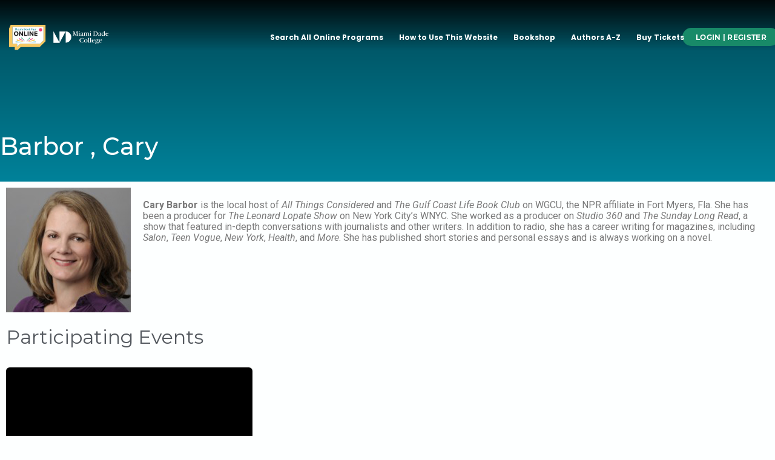

--- FILE ---
content_type: text/html; charset=UTF-8
request_url: https://www.miamibookfaironline.com/organizer/cary-barbor-2/
body_size: 58329
content:
<!DOCTYPE html>
<html lang="en-US">
<head>
<meta charset="UTF-8">
<meta name="viewport" content="width=device-width, initial-scale=1">
	 <link rel="profile" href="https://gmpg.org/xfn/11"> 
	 <title>Barbor , Cary &#8211; Miami Book Fair Online</title>
<link rel='stylesheet' id='tec-variables-skeleton-css' href='https://www.miamibookfaironline.com/wp-content/plugins/event-tickets/common/src/resources/css/variables-skeleton.min.css?ver=6.3.1' media='all' />
<link rel='stylesheet' id='tribe-common-skeleton-style-css' href='https://www.miamibookfaironline.com/wp-content/plugins/event-tickets/common/src/resources/css/common-skeleton.min.css?ver=6.3.1' media='all' />
<link rel='stylesheet' id='tribe-events-views-v2-bootstrap-datepicker-styles-css' href='https://www.miamibookfaironline.com/wp-content/plugins/the-events-calendar/vendor/bootstrap-datepicker/css/bootstrap-datepicker.standalone.min.css?ver=6.8.1' media='all' />
<link rel='stylesheet' id='tribe-tooltipster-css-css' href='https://www.miamibookfaironline.com/wp-content/plugins/event-tickets/common/vendor/tooltipster/tooltipster.bundle.min.css?ver=6.3.1' media='all' />
<link rel='stylesheet' id='tribe-events-views-v2-skeleton-css' href='https://www.miamibookfaironline.com/wp-content/plugins/the-events-calendar/src/resources/css/views-skeleton.min.css?ver=6.8.1' media='all' />
<link rel='stylesheet' id='tec-variables-full-css' href='https://www.miamibookfaironline.com/wp-content/plugins/event-tickets/common/src/resources/css/variables-full.min.css?ver=6.3.1' media='all' />
<link rel='stylesheet' id='tribe-common-full-style-css' href='https://www.miamibookfaironline.com/wp-content/plugins/event-tickets/common/src/resources/css/common-full.min.css?ver=6.3.1' media='all' />
<link rel='stylesheet' id='tribe-events-views-v2-full-css' href='https://www.miamibookfaironline.com/wp-content/plugins/the-events-calendar/src/resources/css/views-full.min.css?ver=6.8.1' media='all' />
<link rel='stylesheet' id='tribe-events-views-v2-print-css' href='https://www.miamibookfaironline.com/wp-content/plugins/the-events-calendar/src/resources/css/views-print.min.css?ver=6.8.1' media='print' />
<link rel='stylesheet' id='tribe-events-filterbar-views-v2-print-css' href='https://www.miamibookfaironline.com/wp-content/plugins/the-events-calendar-filterbar/src/resources/css/views-print.min.css?ver=5.5.7' media='print' />
<link rel='stylesheet' id='tribe-events-pro-views-v2-print-css' href='https://www.miamibookfaironline.com/wp-content/plugins/events-calendar-pro/src/resources/css/views-print.min.css?ver=7.3.0' media='print' />
<meta name='robots' content='max-image-preview:large' />

<!-- Google Tag Manager for WordPress by gtm4wp.com -->
<script data-cfasync="false" data-pagespeed-no-defer>
	var gtm4wp_datalayer_name = "dataLayer";
	var dataLayer = dataLayer || [];
</script>
<!-- End Google Tag Manager for WordPress by gtm4wp.com --><link rel='dns-prefetch' href='//fonts.googleapis.com' />
<link rel='dns-prefetch' href='//cdn.miamibookfaironline.com' />
<link rel="alternate" type="application/rss+xml" title="Miami Book Fair Online &raquo; Feed" href="https://www.miamibookfaironline.com/feed/" />
<link rel="alternate" type="text/calendar" title="Miami Book Fair Online &raquo; iCal Feed" href="https://www.miamibookfaironline.com/events/?ical=1" />
<link rel="alternate" title="oEmbed (JSON)" type="application/json+oembed" href="https://www.miamibookfaironline.com/wp-json/oembed/1.0/embed?url=https%3A%2F%2Fwww.miamibookfaironline.com%2Forganizer%2Fcary-barbor-2%2F" />
<link rel="alternate" title="oEmbed (XML)" type="text/xml+oembed" href="https://www.miamibookfaironline.com/wp-json/oembed/1.0/embed?url=https%3A%2F%2Fwww.miamibookfaironline.com%2Forganizer%2Fcary-barbor-2%2F&#038;format=xml" />
<style id='wp-img-auto-sizes-contain-inline-css'>
img:is([sizes=auto i],[sizes^="auto," i]){contain-intrinsic-size:3000px 1500px}
/*# sourceURL=wp-img-auto-sizes-contain-inline-css */
</style>
<link rel='stylesheet' id='astra-theme-css-css' href='https://www.miamibookfaironline.com/wp-content/themes/astra/assets/css/minified/main.min.css?ver=4.8.3' media='all' />
<style id='astra-theme-css-inline-css'>
.ast-no-sidebar .entry-content .alignfull {margin-left: calc( -50vw + 50%);margin-right: calc( -50vw + 50%);max-width: 100vw;width: 100vw;}.ast-no-sidebar .entry-content .alignwide {margin-left: calc(-41vw + 50%);margin-right: calc(-41vw + 50%);max-width: unset;width: unset;}.ast-no-sidebar .entry-content .alignfull .alignfull,.ast-no-sidebar .entry-content .alignfull .alignwide,.ast-no-sidebar .entry-content .alignwide .alignfull,.ast-no-sidebar .entry-content .alignwide .alignwide,.ast-no-sidebar .entry-content .wp-block-column .alignfull,.ast-no-sidebar .entry-content .wp-block-column .alignwide{width: 100%;margin-left: auto;margin-right: auto;}.wp-block-gallery,.blocks-gallery-grid {margin: 0;}.wp-block-separator {max-width: 100px;}.wp-block-separator.is-style-wide,.wp-block-separator.is-style-dots {max-width: none;}.entry-content .has-2-columns .wp-block-column:first-child {padding-right: 10px;}.entry-content .has-2-columns .wp-block-column:last-child {padding-left: 10px;}@media (max-width: 782px) {.entry-content .wp-block-columns .wp-block-column {flex-basis: 100%;}.entry-content .has-2-columns .wp-block-column:first-child {padding-right: 0;}.entry-content .has-2-columns .wp-block-column:last-child {padding-left: 0;}}body .entry-content .wp-block-latest-posts {margin-left: 0;}body .entry-content .wp-block-latest-posts li {list-style: none;}.ast-no-sidebar .ast-container .entry-content .wp-block-latest-posts {margin-left: 0;}.ast-header-break-point .entry-content .alignwide {margin-left: auto;margin-right: auto;}.entry-content .blocks-gallery-item img {margin-bottom: auto;}.wp-block-pullquote {border-top: 4px solid #555d66;border-bottom: 4px solid #555d66;color: #40464d;}:root{--ast-post-nav-space:0;--ast-container-default-xlg-padding:3em;--ast-container-default-lg-padding:3em;--ast-container-default-slg-padding:2em;--ast-container-default-md-padding:3em;--ast-container-default-sm-padding:3em;--ast-container-default-xs-padding:2.4em;--ast-container-default-xxs-padding:1.8em;--ast-code-block-background:#EEEEEE;--ast-comment-inputs-background:#FAFAFA;--ast-normal-container-width:1200px;--ast-narrow-container-width:750px;--ast-blog-title-font-weight:normal;--ast-blog-meta-weight:inherit;}html{font-size:93.75%;}a{color:var(--ast-global-color-0);}a:hover,a:focus{color:var(--ast-global-color-1);}body,button,input,select,textarea,.ast-button,.ast-custom-button{font-family:-apple-system,BlinkMacSystemFont,Segoe UI,Roboto,Oxygen-Sans,Ubuntu,Cantarell,Helvetica Neue,sans-serif;font-weight:inherit;font-size:15px;font-size:1rem;line-height:var(--ast-body-line-height,1.65em);}blockquote{color:var(--ast-global-color-3);}.site-title{font-size:35px;font-size:2.3333333333333rem;display:block;}.site-header .site-description{font-size:15px;font-size:1rem;display:none;}.entry-title{font-size:26px;font-size:1.7333333333333rem;}.archive .ast-article-post .ast-article-inner,.blog .ast-article-post .ast-article-inner,.archive .ast-article-post .ast-article-inner:hover,.blog .ast-article-post .ast-article-inner:hover{overflow:hidden;}h1,.entry-content h1{font-size:40px;font-size:2.6666666666667rem;line-height:1.4em;}h2,.entry-content h2{font-size:32px;font-size:2.1333333333333rem;line-height:1.3em;}h3,.entry-content h3{font-size:26px;font-size:1.7333333333333rem;line-height:1.3em;}h4,.entry-content h4{font-size:24px;font-size:1.6rem;line-height:1.2em;}h5,.entry-content h5{font-size:20px;font-size:1.3333333333333rem;line-height:1.2em;}h6,.entry-content h6{font-size:16px;font-size:1.0666666666667rem;line-height:1.25em;}::selection{background-color:var(--ast-global-color-0);color:#ffffff;}body,h1,.entry-title a,.entry-content h1,h2,.entry-content h2,h3,.entry-content h3,h4,.entry-content h4,h5,.entry-content h5,h6,.entry-content h6{color:var(--ast-global-color-3);}.tagcloud a:hover,.tagcloud a:focus,.tagcloud a.current-item{color:#ffffff;border-color:var(--ast-global-color-0);background-color:var(--ast-global-color-0);}input:focus,input[type="text"]:focus,input[type="email"]:focus,input[type="url"]:focus,input[type="password"]:focus,input[type="reset"]:focus,input[type="search"]:focus,textarea:focus{border-color:var(--ast-global-color-0);}input[type="radio"]:checked,input[type=reset],input[type="checkbox"]:checked,input[type="checkbox"]:hover:checked,input[type="checkbox"]:focus:checked,input[type=range]::-webkit-slider-thumb{border-color:var(--ast-global-color-0);background-color:var(--ast-global-color-0);box-shadow:none;}.site-footer a:hover + .post-count,.site-footer a:focus + .post-count{background:var(--ast-global-color-0);border-color:var(--ast-global-color-0);}.single .nav-links .nav-previous,.single .nav-links .nav-next{color:var(--ast-global-color-0);}.entry-meta,.entry-meta *{line-height:1.45;color:var(--ast-global-color-0);}.entry-meta a:not(.ast-button):hover,.entry-meta a:not(.ast-button):hover *,.entry-meta a:not(.ast-button):focus,.entry-meta a:not(.ast-button):focus *,.page-links > .page-link,.page-links .page-link:hover,.post-navigation a:hover{color:var(--ast-global-color-1);}#cat option,.secondary .calendar_wrap thead a,.secondary .calendar_wrap thead a:visited{color:var(--ast-global-color-0);}.secondary .calendar_wrap #today,.ast-progress-val span{background:var(--ast-global-color-0);}.secondary a:hover + .post-count,.secondary a:focus + .post-count{background:var(--ast-global-color-0);border-color:var(--ast-global-color-0);}.calendar_wrap #today > a{color:#ffffff;}.page-links .page-link,.single .post-navigation a{color:var(--ast-global-color-0);}.ast-search-menu-icon .search-form button.search-submit{padding:0 4px;}.ast-search-menu-icon form.search-form{padding-right:0;}.ast-search-menu-icon.slide-search input.search-field{width:0;}.ast-header-search .ast-search-menu-icon.ast-dropdown-active .search-form,.ast-header-search .ast-search-menu-icon.ast-dropdown-active .search-field:focus{transition:all 0.2s;}.search-form input.search-field:focus{outline:none;}.widget-title,.widget .wp-block-heading{font-size:21px;font-size:1.4rem;color:var(--ast-global-color-3);}.ast-search-menu-icon.slide-search a:focus-visible:focus-visible,.astra-search-icon:focus-visible,#close:focus-visible,a:focus-visible,.ast-menu-toggle:focus-visible,.site .skip-link:focus-visible,.wp-block-loginout input:focus-visible,.wp-block-search.wp-block-search__button-inside .wp-block-search__inside-wrapper,.ast-header-navigation-arrow:focus-visible,.woocommerce .wc-proceed-to-checkout > .checkout-button:focus-visible,.woocommerce .woocommerce-MyAccount-navigation ul li a:focus-visible,.ast-orders-table__row .ast-orders-table__cell:focus-visible,.woocommerce .woocommerce-order-details .order-again > .button:focus-visible,.woocommerce .woocommerce-message a.button.wc-forward:focus-visible,.woocommerce #minus_qty:focus-visible,.woocommerce #plus_qty:focus-visible,a#ast-apply-coupon:focus-visible,.woocommerce .woocommerce-info a:focus-visible,.woocommerce .astra-shop-summary-wrap a:focus-visible,.woocommerce a.wc-forward:focus-visible,#ast-apply-coupon:focus-visible,.woocommerce-js .woocommerce-mini-cart-item a.remove:focus-visible,#close:focus-visible,.button.search-submit:focus-visible,#search_submit:focus,.normal-search:focus-visible,.ast-header-account-wrap:focus-visible,.woocommerce .ast-on-card-button.ast-quick-view-trigger:focus{outline-style:dotted;outline-color:inherit;outline-width:thin;}input:focus,input[type="text"]:focus,input[type="email"]:focus,input[type="url"]:focus,input[type="password"]:focus,input[type="reset"]:focus,input[type="search"]:focus,input[type="number"]:focus,textarea:focus,.wp-block-search__input:focus,[data-section="section-header-mobile-trigger"] .ast-button-wrap .ast-mobile-menu-trigger-minimal:focus,.ast-mobile-popup-drawer.active .menu-toggle-close:focus,.woocommerce-ordering select.orderby:focus,#ast-scroll-top:focus,#coupon_code:focus,.woocommerce-page #comment:focus,.woocommerce #reviews #respond input#submit:focus,.woocommerce a.add_to_cart_button:focus,.woocommerce .button.single_add_to_cart_button:focus,.woocommerce .woocommerce-cart-form button:focus,.woocommerce .woocommerce-cart-form__cart-item .quantity .qty:focus,.woocommerce .woocommerce-billing-fields .woocommerce-billing-fields__field-wrapper .woocommerce-input-wrapper > .input-text:focus,.woocommerce #order_comments:focus,.woocommerce #place_order:focus,.woocommerce .woocommerce-address-fields .woocommerce-address-fields__field-wrapper .woocommerce-input-wrapper > .input-text:focus,.woocommerce .woocommerce-MyAccount-content form button:focus,.woocommerce .woocommerce-MyAccount-content .woocommerce-EditAccountForm .woocommerce-form-row .woocommerce-Input.input-text:focus,.woocommerce .ast-woocommerce-container .woocommerce-pagination ul.page-numbers li a:focus,body #content .woocommerce form .form-row .select2-container--default .select2-selection--single:focus,#ast-coupon-code:focus,.woocommerce.woocommerce-js .quantity input[type=number]:focus,.woocommerce-js .woocommerce-mini-cart-item .quantity input[type=number]:focus,.woocommerce p#ast-coupon-trigger:focus{border-style:dotted;border-color:inherit;border-width:thin;}input{outline:none;}.ast-logo-title-inline .site-logo-img{padding-right:1em;}.site-logo-img img{ transition:all 0.2s linear;}body .ast-oembed-container *{position:absolute;top:0;width:100%;height:100%;left:0;}body .wp-block-embed-pocket-casts .ast-oembed-container *{position:unset;}.ast-single-post-featured-section + article {margin-top: 2em;}.site-content .ast-single-post-featured-section img {width: 100%;overflow: hidden;object-fit: cover;}.site > .ast-single-related-posts-container {margin-top: 0;}@media (min-width: 922px) {.ast-desktop .ast-container--narrow {max-width: var(--ast-narrow-container-width);margin: 0 auto;}}.ast-page-builder-template .hentry {margin: 0;}.ast-page-builder-template .site-content > .ast-container {max-width: 100%;padding: 0;}.ast-page-builder-template .site .site-content #primary {padding: 0;margin: 0;}.ast-page-builder-template .no-results {text-align: center;margin: 4em auto;}.ast-page-builder-template .ast-pagination {padding: 2em;}.ast-page-builder-template .entry-header.ast-no-title.ast-no-thumbnail {margin-top: 0;}.ast-page-builder-template .entry-header.ast-header-without-markup {margin-top: 0;margin-bottom: 0;}.ast-page-builder-template .entry-header.ast-no-title.ast-no-meta {margin-bottom: 0;}.ast-page-builder-template.single .post-navigation {padding-bottom: 2em;}.ast-page-builder-template.single-post .site-content > .ast-container {max-width: 100%;}.ast-page-builder-template .entry-header {margin-top: 2em;margin-left: auto;margin-right: auto;}.ast-single-post.ast-page-builder-template .site-main > article,.woocommerce.ast-page-builder-template .site-main {padding-top: 2em;padding-left: 20px;padding-right: 20px;}.ast-page-builder-template .ast-archive-description {margin: 2em auto 0;padding-left: 20px;padding-right: 20px;}.ast-page-builder-template .ast-row {margin-left: 0;margin-right: 0;}.single.ast-page-builder-template .entry-header + .entry-content,.single.ast-page-builder-template .ast-single-entry-banner + .site-content article .entry-content {margin-bottom: 2em;}@media(min-width: 921px) {.ast-page-builder-template.archive.ast-right-sidebar .ast-row article,.ast-page-builder-template.archive.ast-left-sidebar .ast-row article {padding-left: 0;padding-right: 0;}}.ast-page-builder-template.ast-no-sidebar .entry-content .alignwide {margin-left: 0;margin-right: 0;}@media (max-width:921.9px){#ast-desktop-header{display:none;}}@media (min-width:922px){#ast-mobile-header{display:none;}}@media( max-width: 420px ) {.single .nav-links .nav-previous,.single .nav-links .nav-next {width: 100%;text-align: center;}}.wp-block-buttons.aligncenter{justify-content:center;}@media (max-width:921px){.ast-theme-transparent-header #primary,.ast-theme-transparent-header #secondary{padding:0;}}@media (max-width:921px){.ast-plain-container.ast-no-sidebar #primary{padding:0;}}.ast-plain-container.ast-no-sidebar #primary{margin-top:0;margin-bottom:0;}@media (min-width:1200px){.ast-plain-container.ast-no-sidebar #primary{margin-top:60px;margin-bottom:60px;}}@media (min-width:1200px){.wp-block-group .has-background{padding:20px;}}@media (min-width:1200px){.ast-no-sidebar.ast-separate-container .entry-content .wp-block-group.alignwide,.ast-no-sidebar.ast-separate-container .entry-content .wp-block-cover.alignwide{margin-left:-20px;margin-right:-20px;padding-left:20px;padding-right:20px;}.ast-no-sidebar.ast-separate-container .entry-content .wp-block-cover.alignfull,.ast-no-sidebar.ast-separate-container .entry-content .wp-block-group.alignfull{margin-left:-6.67em;margin-right:-6.67em;padding-left:6.67em;padding-right:6.67em;}}@media (min-width:1200px){.wp-block-cover-image.alignwide .wp-block-cover__inner-container,.wp-block-cover.alignwide .wp-block-cover__inner-container,.wp-block-cover-image.alignfull .wp-block-cover__inner-container,.wp-block-cover.alignfull .wp-block-cover__inner-container{width:100%;}}.wp-block-columns{margin-bottom:unset;}.wp-block-image.size-full{margin:2rem 0;}.wp-block-separator.has-background{padding:0;}.wp-block-gallery{margin-bottom:1.6em;}.wp-block-group{padding-top:4em;padding-bottom:4em;}.wp-block-group__inner-container .wp-block-columns:last-child,.wp-block-group__inner-container :last-child,.wp-block-table table{margin-bottom:0;}.blocks-gallery-grid{width:100%;}.wp-block-navigation-link__content{padding:5px 0;}.wp-block-group .wp-block-group .has-text-align-center,.wp-block-group .wp-block-column .has-text-align-center{max-width:100%;}.has-text-align-center{margin:0 auto;}@media (min-width:1200px){.wp-block-cover__inner-container,.alignwide .wp-block-group__inner-container,.alignfull .wp-block-group__inner-container{max-width:1200px;margin:0 auto;}.wp-block-group.alignnone,.wp-block-group.aligncenter,.wp-block-group.alignleft,.wp-block-group.alignright,.wp-block-group.alignwide,.wp-block-columns.alignwide{margin:2rem 0 1rem 0;}}@media (max-width:1200px){.wp-block-group{padding:3em;}.wp-block-group .wp-block-group{padding:1.5em;}.wp-block-columns,.wp-block-column{margin:1rem 0;}}@media (min-width:921px){.wp-block-columns .wp-block-group{padding:2em;}}@media (max-width:544px){.wp-block-cover-image .wp-block-cover__inner-container,.wp-block-cover .wp-block-cover__inner-container{width:unset;}.wp-block-cover,.wp-block-cover-image{padding:2em 0;}.wp-block-group,.wp-block-cover{padding:2em;}.wp-block-media-text__media img,.wp-block-media-text__media video{width:unset;max-width:100%;}.wp-block-media-text.has-background .wp-block-media-text__content{padding:1em;}}.wp-block-image.aligncenter{margin-left:auto;margin-right:auto;}.wp-block-table.aligncenter{margin-left:auto;margin-right:auto;}@media (min-width:544px){.entry-content .wp-block-media-text.has-media-on-the-right .wp-block-media-text__content{padding:0 8% 0 0;}.entry-content .wp-block-media-text .wp-block-media-text__content{padding:0 0 0 8%;}.ast-plain-container .site-content .entry-content .has-custom-content-position.is-position-bottom-left > *,.ast-plain-container .site-content .entry-content .has-custom-content-position.is-position-bottom-right > *,.ast-plain-container .site-content .entry-content .has-custom-content-position.is-position-top-left > *,.ast-plain-container .site-content .entry-content .has-custom-content-position.is-position-top-right > *,.ast-plain-container .site-content .entry-content .has-custom-content-position.is-position-center-right > *,.ast-plain-container .site-content .entry-content .has-custom-content-position.is-position-center-left > *{margin:0;}}@media (max-width:544px){.entry-content .wp-block-media-text .wp-block-media-text__content{padding:8% 0;}.wp-block-media-text .wp-block-media-text__media img{width:auto;max-width:100%;}}.wp-block-button.is-style-outline .wp-block-button__link{border-color:var(--ast-global-color-0);border-top-width:2px;border-right-width:2px;border-bottom-width:2px;border-left-width:2px;}div.wp-block-button.is-style-outline > .wp-block-button__link:not(.has-text-color),div.wp-block-button.wp-block-button__link.is-style-outline:not(.has-text-color){color:var(--ast-global-color-0);}.wp-block-button.is-style-outline .wp-block-button__link:hover,.wp-block-buttons .wp-block-button.is-style-outline .wp-block-button__link:focus,.wp-block-buttons .wp-block-button.is-style-outline > .wp-block-button__link:not(.has-text-color):hover,.wp-block-buttons .wp-block-button.wp-block-button__link.is-style-outline:not(.has-text-color):hover{color:#ffffff;background-color:var(--ast-global-color-1);border-color:var(--ast-global-color-1);}.post-page-numbers.current .page-link,.ast-pagination .page-numbers.current{color:#ffffff;border-color:var(--ast-global-color-0);background-color:var(--ast-global-color-0);}@media (max-width:921px){.wp-block-button.is-style-outline .wp-block-button__link{padding-top:calc(15px - 2px);padding-right:calc(30px - 2px);padding-bottom:calc(15px - 2px);padding-left:calc(30px - 2px);}}@media (max-width:544px){.wp-block-button.is-style-outline .wp-block-button__link{padding-top:calc(15px - 2px);padding-right:calc(30px - 2px);padding-bottom:calc(15px - 2px);padding-left:calc(30px - 2px);}}@media (min-width:544px){.entry-content > .alignleft{margin-right:20px;}.entry-content > .alignright{margin-left:20px;}.wp-block-group.has-background{padding:20px;}}.wp-block-buttons .wp-block-button.is-style-outline .wp-block-button__link.wp-element-button,.ast-outline-button,.wp-block-uagb-buttons-child .uagb-buttons-repeater.ast-outline-button{border-color:var(--ast-global-color-0);border-top-width:2px;border-right-width:2px;border-bottom-width:2px;border-left-width:2px;font-family:inherit;font-weight:inherit;line-height:1em;}.wp-block-buttons .wp-block-button.is-style-outline > .wp-block-button__link:not(.has-text-color),.wp-block-buttons .wp-block-button.wp-block-button__link.is-style-outline:not(.has-text-color),.ast-outline-button{color:var(--ast-global-color-0);}.wp-block-button.is-style-outline .wp-block-button__link:hover,.wp-block-buttons .wp-block-button.is-style-outline .wp-block-button__link:focus,.wp-block-buttons .wp-block-button.is-style-outline > .wp-block-button__link:not(.has-text-color):hover,.wp-block-buttons .wp-block-button.wp-block-button__link.is-style-outline:not(.has-text-color):hover,.ast-outline-button:hover,.ast-outline-button:focus,.wp-block-uagb-buttons-child .uagb-buttons-repeater.ast-outline-button:hover,.wp-block-uagb-buttons-child .uagb-buttons-repeater.ast-outline-button:focus{color:#ffffff;background-color:var(--ast-global-color-1);border-color:var(--ast-global-color-1);}.wp-block-button .wp-block-button__link.wp-element-button.is-style-outline:not(.has-background),.wp-block-button.is-style-outline>.wp-block-button__link.wp-element-button:not(.has-background),.ast-outline-button{background-color:transparent;}.entry-content[data-ast-blocks-layout] > figure{margin-bottom:1em;}#page{display:flex;flex-direction:column;min-height:100vh;}.ast-404-layout-1 h1.page-title{color:var(--ast-global-color-2);}.single .post-navigation a{line-height:1em;height:inherit;}.error-404 .page-sub-title{font-size:1.5rem;font-weight:inherit;}.search .site-content .content-area .search-form{margin-bottom:0;}#page .site-content{flex-grow:1;}.widget{margin-bottom:1.25em;}#secondary li{line-height:1.5em;}#secondary .wp-block-group h2{margin-bottom:0.7em;}#secondary h2{font-size:1.7rem;}.ast-separate-container .ast-article-post,.ast-separate-container .ast-article-single,.ast-separate-container .comment-respond{padding:3em;}.ast-separate-container .ast-article-single .ast-article-single{padding:0;}.ast-article-single .wp-block-post-template-is-layout-grid{padding-left:0;}.ast-separate-container .comments-title,.ast-narrow-container .comments-title{padding:1.5em 2em;}.ast-page-builder-template .comment-form-textarea,.ast-comment-formwrap .ast-grid-common-col{padding:0;}.ast-comment-formwrap{padding:0;display:inline-flex;column-gap:20px;width:100%;margin-left:0;margin-right:0;}.comments-area textarea#comment:focus,.comments-area textarea#comment:active,.comments-area .ast-comment-formwrap input[type="text"]:focus,.comments-area .ast-comment-formwrap input[type="text"]:active {box-shadow:none;outline:none;}.archive.ast-page-builder-template .entry-header{margin-top:2em;}.ast-page-builder-template .ast-comment-formwrap{width:100%;}.entry-title{margin-bottom:0.5em;}.ast-archive-description p{font-size:inherit;font-weight:inherit;line-height:inherit;}.ast-separate-container .ast-comment-list li.depth-1,.hentry{margin-bottom:2em;}@media (min-width:921px){.ast-left-sidebar.ast-page-builder-template #secondary,.archive.ast-right-sidebar.ast-page-builder-template .site-main{padding-left:20px;padding-right:20px;}}@media (max-width:544px){.ast-comment-formwrap.ast-row{column-gap:10px;display:inline-block;}#ast-commentform .ast-grid-common-col{position:relative;width:100%;}}@media (min-width:1201px){.ast-separate-container .ast-article-post,.ast-separate-container .ast-article-single,.ast-separate-container .ast-author-box,.ast-separate-container .ast-404-layout-1,.ast-separate-container .no-results{padding:3em;}}@media (max-width:921px){.ast-separate-container #primary,.ast-separate-container #secondary{padding:1.5em 0;}#primary,#secondary{padding:1.5em 0;margin:0;}.ast-left-sidebar #content > .ast-container{display:flex;flex-direction:column-reverse;width:100%;}}@media (min-width:922px){.ast-separate-container.ast-right-sidebar #primary,.ast-separate-container.ast-left-sidebar #primary{border:0;}.search-no-results.ast-separate-container #primary{margin-bottom:4em;}}.elementor-button-wrapper .elementor-button{border-style:solid;text-decoration:none;border-top-width:0;border-right-width:0;border-left-width:0;border-bottom-width:0;}body .elementor-button.elementor-size-sm,body .elementor-button.elementor-size-xs,body .elementor-button.elementor-size-md,body .elementor-button.elementor-size-lg,body .elementor-button.elementor-size-xl,body .elementor-button{padding-top:10px;padding-right:40px;padding-bottom:10px;padding-left:40px;}.elementor-button-wrapper .elementor-button{border-color:var(--ast-global-color-0);background-color:var(--ast-global-color-0);}.elementor-button-wrapper .elementor-button:hover,.elementor-button-wrapper .elementor-button:focus{color:#ffffff;background-color:var(--ast-global-color-1);border-color:var(--ast-global-color-1);}.wp-block-button .wp-block-button__link ,.elementor-button-wrapper .elementor-button,.elementor-button-wrapper .elementor-button:visited{color:#ffffff;}.elementor-button-wrapper .elementor-button{line-height:1em;}.wp-block-button .wp-block-button__link:hover,.wp-block-button .wp-block-button__link:focus{color:#ffffff;background-color:var(--ast-global-color-1);border-color:var(--ast-global-color-1);}.elementor-widget-heading h1.elementor-heading-title{line-height:1.4em;}.elementor-widget-heading h2.elementor-heading-title{line-height:1.3em;}.elementor-widget-heading h3.elementor-heading-title{line-height:1.3em;}.elementor-widget-heading h4.elementor-heading-title{line-height:1.2em;}.elementor-widget-heading h5.elementor-heading-title{line-height:1.2em;}.elementor-widget-heading h6.elementor-heading-title{line-height:1.25em;}.wp-block-button .wp-block-button__link{border:none;background-color:var(--ast-global-color-0);color:#ffffff;font-family:inherit;font-weight:inherit;line-height:1em;padding:15px 30px;}.wp-block-button.is-style-outline .wp-block-button__link{border-style:solid;border-top-width:2px;border-right-width:2px;border-left-width:2px;border-bottom-width:2px;border-color:var(--ast-global-color-0);padding-top:calc(15px - 2px);padding-right:calc(30px - 2px);padding-bottom:calc(15px - 2px);padding-left:calc(30px - 2px);}@media (max-width:921px){.wp-block-button .wp-block-button__link{border:none;padding:15px 30px;}.wp-block-button.is-style-outline .wp-block-button__link{padding-top:calc(15px - 2px);padding-right:calc(30px - 2px);padding-bottom:calc(15px - 2px);padding-left:calc(30px - 2px);}}@media (max-width:544px){.wp-block-button .wp-block-button__link{border:none;padding:15px 30px;}.wp-block-button.is-style-outline .wp-block-button__link{padding-top:calc(15px - 2px);padding-right:calc(30px - 2px);padding-bottom:calc(15px - 2px);padding-left:calc(30px - 2px);}}.menu-toggle,button,.ast-button,.ast-custom-button,.button,input#submit,input[type="button"],input[type="submit"],input[type="reset"],.search .search-submit{border-style:solid;border-top-width:0;border-right-width:0;border-left-width:0;border-bottom-width:0;color:#ffffff;border-color:var(--ast-global-color-0);background-color:var(--ast-global-color-0);padding-top:10px;padding-right:40px;padding-bottom:10px;padding-left:40px;font-family:inherit;font-weight:inherit;line-height:1em;}button:focus,.menu-toggle:hover,button:hover,.ast-button:hover,.ast-custom-button:hover .button:hover,.ast-custom-button:hover ,input[type=reset]:hover,input[type=reset]:focus,input#submit:hover,input#submit:focus,input[type="button"]:hover,input[type="button"]:focus,input[type="submit"]:hover,input[type="submit"]:focus{color:#ffffff;background-color:var(--ast-global-color-1);border-color:var(--ast-global-color-1);}form[CLASS*="wp-block-search__"].wp-block-search .wp-block-search__inside-wrapper .wp-block-search__button.has-icon{padding-top:calc(10px - 3px);padding-right:calc(40px - 3px);padding-bottom:calc(10px - 3px);padding-left:calc(40px - 3px);}@media (max-width:921px){.ast-mobile-header-stack .main-header-bar .ast-search-menu-icon{display:inline-block;}.ast-header-break-point.ast-header-custom-item-outside .ast-mobile-header-stack .main-header-bar .ast-search-icon{margin:0;}.ast-comment-avatar-wrap img{max-width:2.5em;}.ast-comment-meta{padding:0 1.8888em 1.3333em;}.ast-separate-container .ast-comment-list li.depth-1{padding:1.5em 2.14em;}.ast-separate-container .comment-respond{padding:2em 2.14em;}}@media (min-width:544px){.ast-container{max-width:100%;}}@media (max-width:544px){.ast-separate-container .ast-article-post,.ast-separate-container .ast-article-single,.ast-separate-container .comments-title,.ast-separate-container .ast-archive-description{padding:1.5em 1em;}.ast-separate-container #content .ast-container{padding-left:0.54em;padding-right:0.54em;}.ast-separate-container .ast-comment-list .bypostauthor{padding:.5em;}.ast-search-menu-icon.ast-dropdown-active .search-field{width:170px;}} #ast-mobile-header .ast-site-header-cart-li a{pointer-events:none;}.ast-no-sidebar.ast-separate-container .entry-content .alignfull {margin-left: -6.67em;margin-right: -6.67em;width: auto;}@media (max-width: 1200px) {.ast-no-sidebar.ast-separate-container .entry-content .alignfull {margin-left: -2.4em;margin-right: -2.4em;}}@media (max-width: 768px) {.ast-no-sidebar.ast-separate-container .entry-content .alignfull {margin-left: -2.14em;margin-right: -2.14em;}}@media (max-width: 544px) {.ast-no-sidebar.ast-separate-container .entry-content .alignfull {margin-left: -1em;margin-right: -1em;}}.ast-no-sidebar.ast-separate-container .entry-content .alignwide {margin-left: -20px;margin-right: -20px;}.ast-no-sidebar.ast-separate-container .entry-content .wp-block-column .alignfull,.ast-no-sidebar.ast-separate-container .entry-content .wp-block-column .alignwide {margin-left: auto;margin-right: auto;width: 100%;}@media (max-width:921px){.site-title{display:block;}.site-header .site-description{display:none;}h1,.entry-content h1{font-size:30px;}h2,.entry-content h2{font-size:25px;}h3,.entry-content h3{font-size:20px;}}@media (max-width:544px){.site-title{display:block;}.site-header .site-description{display:none;}h1,.entry-content h1{font-size:30px;}h2,.entry-content h2{font-size:25px;}h3,.entry-content h3{font-size:20px;}}@media (max-width:921px){html{font-size:85.5%;}}@media (max-width:544px){html{font-size:85.5%;}}@media (min-width:922px){.ast-container{max-width:1240px;}}@media (min-width:922px){.site-content .ast-container{display:flex;}}@media (max-width:921px){.site-content .ast-container{flex-direction:column;}}@media (min-width:922px){.main-header-menu .sub-menu .menu-item.ast-left-align-sub-menu:hover > .sub-menu,.main-header-menu .sub-menu .menu-item.ast-left-align-sub-menu.focus > .sub-menu{margin-left:-0px;}}.site .comments-area{padding-bottom:3em;}blockquote {padding: 1.2em;}:root .has-ast-global-color-0-color{color:var(--ast-global-color-0);}:root .has-ast-global-color-0-background-color{background-color:var(--ast-global-color-0);}:root .wp-block-button .has-ast-global-color-0-color{color:var(--ast-global-color-0);}:root .wp-block-button .has-ast-global-color-0-background-color{background-color:var(--ast-global-color-0);}:root .has-ast-global-color-1-color{color:var(--ast-global-color-1);}:root .has-ast-global-color-1-background-color{background-color:var(--ast-global-color-1);}:root .wp-block-button .has-ast-global-color-1-color{color:var(--ast-global-color-1);}:root .wp-block-button .has-ast-global-color-1-background-color{background-color:var(--ast-global-color-1);}:root .has-ast-global-color-2-color{color:var(--ast-global-color-2);}:root .has-ast-global-color-2-background-color{background-color:var(--ast-global-color-2);}:root .wp-block-button .has-ast-global-color-2-color{color:var(--ast-global-color-2);}:root .wp-block-button .has-ast-global-color-2-background-color{background-color:var(--ast-global-color-2);}:root .has-ast-global-color-3-color{color:var(--ast-global-color-3);}:root .has-ast-global-color-3-background-color{background-color:var(--ast-global-color-3);}:root .wp-block-button .has-ast-global-color-3-color{color:var(--ast-global-color-3);}:root .wp-block-button .has-ast-global-color-3-background-color{background-color:var(--ast-global-color-3);}:root .has-ast-global-color-4-color{color:var(--ast-global-color-4);}:root .has-ast-global-color-4-background-color{background-color:var(--ast-global-color-4);}:root .wp-block-button .has-ast-global-color-4-color{color:var(--ast-global-color-4);}:root .wp-block-button .has-ast-global-color-4-background-color{background-color:var(--ast-global-color-4);}:root .has-ast-global-color-5-color{color:var(--ast-global-color-5);}:root .has-ast-global-color-5-background-color{background-color:var(--ast-global-color-5);}:root .wp-block-button .has-ast-global-color-5-color{color:var(--ast-global-color-5);}:root .wp-block-button .has-ast-global-color-5-background-color{background-color:var(--ast-global-color-5);}:root .has-ast-global-color-6-color{color:var(--ast-global-color-6);}:root .has-ast-global-color-6-background-color{background-color:var(--ast-global-color-6);}:root .wp-block-button .has-ast-global-color-6-color{color:var(--ast-global-color-6);}:root .wp-block-button .has-ast-global-color-6-background-color{background-color:var(--ast-global-color-6);}:root .has-ast-global-color-7-color{color:var(--ast-global-color-7);}:root .has-ast-global-color-7-background-color{background-color:var(--ast-global-color-7);}:root .wp-block-button .has-ast-global-color-7-color{color:var(--ast-global-color-7);}:root .wp-block-button .has-ast-global-color-7-background-color{background-color:var(--ast-global-color-7);}:root .has-ast-global-color-8-color{color:var(--ast-global-color-8);}:root .has-ast-global-color-8-background-color{background-color:var(--ast-global-color-8);}:root .wp-block-button .has-ast-global-color-8-color{color:var(--ast-global-color-8);}:root .wp-block-button .has-ast-global-color-8-background-color{background-color:var(--ast-global-color-8);}:root{--ast-global-color-0:#0170B9;--ast-global-color-1:#3a3a3a;--ast-global-color-2:#3a3a3a;--ast-global-color-3:#4B4F58;--ast-global-color-4:#F5F5F5;--ast-global-color-5:#FFFFFF;--ast-global-color-6:#E5E5E5;--ast-global-color-7:#424242;--ast-global-color-8:#000000;}:root {--ast-border-color : var(--ast-global-color-6);}.ast-single-entry-banner {-js-display: flex;display: flex;flex-direction: column;justify-content: center;text-align: center;position: relative;background: #eeeeee;}.ast-single-entry-banner[data-banner-layout="layout-1"] {max-width: 1200px;background: inherit;padding: 20px 0;}.ast-single-entry-banner[data-banner-width-type="custom"] {margin: 0 auto;width: 100%;}.ast-single-entry-banner + .site-content .entry-header {margin-bottom: 0;}.site .ast-author-avatar {--ast-author-avatar-size: ;}a.ast-underline-text {text-decoration: underline;}.ast-container > .ast-terms-link {position: relative;display: block;}a.ast-button.ast-badge-tax {padding: 4px 8px;border-radius: 3px;font-size: inherit;}header.entry-header > *:not(:last-child){margin-bottom:10px;}.ast-archive-entry-banner {-js-display: flex;display: flex;flex-direction: column;justify-content: center;text-align: center;position: relative;background: #eeeeee;}.ast-archive-entry-banner[data-banner-width-type="custom"] {margin: 0 auto;width: 100%;}.ast-archive-entry-banner[data-banner-layout="layout-1"] {background: inherit;padding: 20px 0;text-align: left;}body.archive .ast-archive-description{max-width:1200px;width:100%;text-align:left;padding-top:3em;padding-right:3em;padding-bottom:3em;padding-left:3em;}body.archive .ast-archive-description .ast-archive-title,body.archive .ast-archive-description .ast-archive-title *{font-size:40px;font-size:2.6666666666667rem;}body.archive .ast-archive-description > *:not(:last-child){margin-bottom:10px;}@media (max-width:921px){body.archive .ast-archive-description{text-align:left;}}@media (max-width:544px){body.archive .ast-archive-description{text-align:left;}}.ast-breadcrumbs .trail-browse,.ast-breadcrumbs .trail-items,.ast-breadcrumbs .trail-items li{display:inline-block;margin:0;padding:0;border:none;background:inherit;text-indent:0;text-decoration:none;}.ast-breadcrumbs .trail-browse{font-size:inherit;font-style:inherit;font-weight:inherit;color:inherit;}.ast-breadcrumbs .trail-items{list-style:none;}.trail-items li::after{padding:0 0.3em;content:"\00bb";}.trail-items li:last-of-type::after{display:none;}h1,.entry-content h1,h2,.entry-content h2,h3,.entry-content h3,h4,.entry-content h4,h5,.entry-content h5,h6,.entry-content h6{color:var(--ast-global-color-2);}@media (max-width:921px){.ast-builder-grid-row-container.ast-builder-grid-row-tablet-3-firstrow .ast-builder-grid-row > *:first-child,.ast-builder-grid-row-container.ast-builder-grid-row-tablet-3-lastrow .ast-builder-grid-row > *:last-child{grid-column:1 / -1;}}@media (max-width:544px){.ast-builder-grid-row-container.ast-builder-grid-row-mobile-3-firstrow .ast-builder-grid-row > *:first-child,.ast-builder-grid-row-container.ast-builder-grid-row-mobile-3-lastrow .ast-builder-grid-row > *:last-child{grid-column:1 / -1;}}.ast-builder-layout-element[data-section="title_tagline"]{display:flex;}@media (max-width:921px){.ast-header-break-point .ast-builder-layout-element[data-section="title_tagline"]{display:flex;}}@media (max-width:544px){.ast-header-break-point .ast-builder-layout-element[data-section="title_tagline"]{display:flex;}}.ast-builder-menu-1{font-family:inherit;font-weight:inherit;}.ast-builder-menu-1 .sub-menu,.ast-builder-menu-1 .inline-on-mobile .sub-menu{border-top-width:2px;border-bottom-width:0;border-right-width:0;border-left-width:0;border-color:var(--ast-global-color-0);border-style:solid;}.ast-builder-menu-1 .sub-menu .sub-menu{top:-2px;}.ast-builder-menu-1 .main-header-menu > .menu-item > .sub-menu,.ast-builder-menu-1 .main-header-menu > .menu-item > .astra-full-megamenu-wrapper{margin-top:0;}.ast-desktop .ast-builder-menu-1 .main-header-menu > .menu-item > .sub-menu:before,.ast-desktop .ast-builder-menu-1 .main-header-menu > .menu-item > .astra-full-megamenu-wrapper:before{height:calc( 0px + 2px + 5px );}.ast-desktop .ast-builder-menu-1 .menu-item .sub-menu .menu-link{border-style:none;}@media (max-width:921px){.ast-header-break-point .ast-builder-menu-1 .menu-item.menu-item-has-children > .ast-menu-toggle{top:0;}.ast-builder-menu-1 .inline-on-mobile .menu-item.menu-item-has-children > .ast-menu-toggle{right:-15px;}.ast-builder-menu-1 .menu-item-has-children > .menu-link:after{content:unset;}.ast-builder-menu-1 .main-header-menu > .menu-item > .sub-menu,.ast-builder-menu-1 .main-header-menu > .menu-item > .astra-full-megamenu-wrapper{margin-top:0;}}@media (max-width:544px){.ast-header-break-point .ast-builder-menu-1 .menu-item.menu-item-has-children > .ast-menu-toggle{top:0;}.ast-builder-menu-1 .main-header-menu > .menu-item > .sub-menu,.ast-builder-menu-1 .main-header-menu > .menu-item > .astra-full-megamenu-wrapper{margin-top:0;}}.ast-builder-menu-1{display:flex;}@media (max-width:921px){.ast-header-break-point .ast-builder-menu-1{display:flex;}}@media (max-width:544px){.ast-header-break-point .ast-builder-menu-1{display:flex;}}.site-below-footer-wrap{padding-top:20px;padding-bottom:20px;}.site-below-footer-wrap[data-section="section-below-footer-builder"]{background-color:#eeeeee;min-height:80px;border-style:solid;border-width:0px;border-top-width:1px;border-top-color:var(--ast-global-color-6);}.site-below-footer-wrap[data-section="section-below-footer-builder"] .ast-builder-grid-row{max-width:1200px;min-height:80px;margin-left:auto;margin-right:auto;}.site-below-footer-wrap[data-section="section-below-footer-builder"] .ast-builder-grid-row,.site-below-footer-wrap[data-section="section-below-footer-builder"] .site-footer-section{align-items:flex-start;}.site-below-footer-wrap[data-section="section-below-footer-builder"].ast-footer-row-inline .site-footer-section{display:flex;margin-bottom:0;}.ast-builder-grid-row-full .ast-builder-grid-row{grid-template-columns:1fr;}@media (max-width:921px){.site-below-footer-wrap[data-section="section-below-footer-builder"].ast-footer-row-tablet-inline .site-footer-section{display:flex;margin-bottom:0;}.site-below-footer-wrap[data-section="section-below-footer-builder"].ast-footer-row-tablet-stack .site-footer-section{display:block;margin-bottom:10px;}.ast-builder-grid-row-container.ast-builder-grid-row-tablet-full .ast-builder-grid-row{grid-template-columns:1fr;}}@media (max-width:544px){.site-below-footer-wrap[data-section="section-below-footer-builder"].ast-footer-row-mobile-inline .site-footer-section{display:flex;margin-bottom:0;}.site-below-footer-wrap[data-section="section-below-footer-builder"].ast-footer-row-mobile-stack .site-footer-section{display:block;margin-bottom:10px;}.ast-builder-grid-row-container.ast-builder-grid-row-mobile-full .ast-builder-grid-row{grid-template-columns:1fr;}}.site-below-footer-wrap[data-section="section-below-footer-builder"]{display:grid;}@media (max-width:921px){.ast-header-break-point .site-below-footer-wrap[data-section="section-below-footer-builder"]{display:grid;}}@media (max-width:544px){.ast-header-break-point .site-below-footer-wrap[data-section="section-below-footer-builder"]{display:grid;}}.ast-footer-copyright{text-align:center;}.ast-footer-copyright {color:#3a3a3a;}@media (max-width:921px){.ast-footer-copyright{text-align:center;}}@media (max-width:544px){.ast-footer-copyright{text-align:center;}}.ast-footer-copyright.ast-builder-layout-element{display:flex;}@media (max-width:921px){.ast-header-break-point .ast-footer-copyright.ast-builder-layout-element{display:flex;}}@media (max-width:544px){.ast-header-break-point .ast-footer-copyright.ast-builder-layout-element{display:flex;}}.elementor-posts-container [CLASS*="ast-width-"]{width:100%;}.elementor-template-full-width .ast-container{display:block;}.elementor-screen-only,.screen-reader-text,.screen-reader-text span,.ui-helper-hidden-accessible{top:0 !important;}@media (max-width:544px){.elementor-element .elementor-wc-products .woocommerce[class*="columns-"] ul.products li.product{width:auto;margin:0;}.elementor-element .woocommerce .woocommerce-result-count{float:none;}}.ast-header-break-point .main-header-bar{border-bottom-width:1px;}@media (min-width:922px){.main-header-bar{border-bottom-width:1px;}}.main-header-menu .menu-item, #astra-footer-menu .menu-item, .main-header-bar .ast-masthead-custom-menu-items{-js-display:flex;display:flex;-webkit-box-pack:center;-webkit-justify-content:center;-moz-box-pack:center;-ms-flex-pack:center;justify-content:center;-webkit-box-orient:vertical;-webkit-box-direction:normal;-webkit-flex-direction:column;-moz-box-orient:vertical;-moz-box-direction:normal;-ms-flex-direction:column;flex-direction:column;}.main-header-menu > .menu-item > .menu-link, #astra-footer-menu > .menu-item > .menu-link{height:100%;-webkit-box-align:center;-webkit-align-items:center;-moz-box-align:center;-ms-flex-align:center;align-items:center;-js-display:flex;display:flex;}.ast-header-break-point .main-navigation ul .menu-item .menu-link .icon-arrow:first-of-type svg{top:.2em;margin-top:0px;margin-left:0px;width:.65em;transform:translate(0, -2px) rotateZ(270deg);}.ast-mobile-popup-content .ast-submenu-expanded > .ast-menu-toggle{transform:rotateX(180deg);overflow-y:auto;}@media (min-width:922px){.ast-builder-menu .main-navigation > ul > li:last-child a{margin-right:0;}}.ast-separate-container .ast-article-inner{background-color:transparent;background-image:none;}.ast-separate-container .ast-article-post{background-color:var(--ast-global-color-5);background-image:none;}@media (max-width:921px){.ast-separate-container .ast-article-post{background-color:var(--ast-global-color-5);background-image:none;}}@media (max-width:544px){.ast-separate-container .ast-article-post{background-color:var(--ast-global-color-5);background-image:none;}}.ast-separate-container .ast-article-single:not(.ast-related-post), .woocommerce.ast-separate-container .ast-woocommerce-container, .ast-separate-container .error-404, .ast-separate-container .no-results, .single.ast-separate-container .site-main .ast-author-meta, .ast-separate-container .related-posts-title-wrapper,.ast-separate-container .comments-count-wrapper, .ast-box-layout.ast-plain-container .site-content,.ast-padded-layout.ast-plain-container .site-content, .ast-separate-container .ast-archive-description, .ast-separate-container .comments-area .comment-respond, .ast-separate-container .comments-area .ast-comment-list li, .ast-separate-container .comments-area .comments-title{background-color:var(--ast-global-color-5);background-image:none;}@media (max-width:921px){.ast-separate-container .ast-article-single:not(.ast-related-post), .woocommerce.ast-separate-container .ast-woocommerce-container, .ast-separate-container .error-404, .ast-separate-container .no-results, .single.ast-separate-container .site-main .ast-author-meta, .ast-separate-container .related-posts-title-wrapper,.ast-separate-container .comments-count-wrapper, .ast-box-layout.ast-plain-container .site-content,.ast-padded-layout.ast-plain-container .site-content, .ast-separate-container .ast-archive-description{background-color:var(--ast-global-color-5);background-image:none;}}@media (max-width:544px){.ast-separate-container .ast-article-single:not(.ast-related-post), .woocommerce.ast-separate-container .ast-woocommerce-container, .ast-separate-container .error-404, .ast-separate-container .no-results, .single.ast-separate-container .site-main .ast-author-meta, .ast-separate-container .related-posts-title-wrapper,.ast-separate-container .comments-count-wrapper, .ast-box-layout.ast-plain-container .site-content,.ast-padded-layout.ast-plain-container .site-content, .ast-separate-container .ast-archive-description{background-color:var(--ast-global-color-5);background-image:none;}}.ast-separate-container.ast-two-container #secondary .widget{background-color:var(--ast-global-color-5);background-image:none;}@media (max-width:921px){.ast-separate-container.ast-two-container #secondary .widget{background-color:var(--ast-global-color-5);background-image:none;}}@media (max-width:544px){.ast-separate-container.ast-two-container #secondary .widget{background-color:var(--ast-global-color-5);background-image:none;}}.ast-mobile-header-content > *,.ast-desktop-header-content > * {padding: 10px 0;height: auto;}.ast-mobile-header-content > *:first-child,.ast-desktop-header-content > *:first-child {padding-top: 10px;}.ast-mobile-header-content > .ast-builder-menu,.ast-desktop-header-content > .ast-builder-menu {padding-top: 0;}.ast-mobile-header-content > *:last-child,.ast-desktop-header-content > *:last-child {padding-bottom: 0;}.ast-mobile-header-content .ast-search-menu-icon.ast-inline-search label,.ast-desktop-header-content .ast-search-menu-icon.ast-inline-search label {width: 100%;}.ast-desktop-header-content .main-header-bar-navigation .ast-submenu-expanded > .ast-menu-toggle::before {transform: rotateX(180deg);}#ast-desktop-header .ast-desktop-header-content,.ast-mobile-header-content .ast-search-icon,.ast-desktop-header-content .ast-search-icon,.ast-mobile-header-wrap .ast-mobile-header-content,.ast-main-header-nav-open.ast-popup-nav-open .ast-mobile-header-wrap .ast-mobile-header-content,.ast-main-header-nav-open.ast-popup-nav-open .ast-desktop-header-content {display: none;}.ast-main-header-nav-open.ast-header-break-point #ast-desktop-header .ast-desktop-header-content,.ast-main-header-nav-open.ast-header-break-point .ast-mobile-header-wrap .ast-mobile-header-content {display: block;}.ast-desktop .ast-desktop-header-content .astra-menu-animation-slide-up > .menu-item > .sub-menu,.ast-desktop .ast-desktop-header-content .astra-menu-animation-slide-up > .menu-item .menu-item > .sub-menu,.ast-desktop .ast-desktop-header-content .astra-menu-animation-slide-down > .menu-item > .sub-menu,.ast-desktop .ast-desktop-header-content .astra-menu-animation-slide-down > .menu-item .menu-item > .sub-menu,.ast-desktop .ast-desktop-header-content .astra-menu-animation-fade > .menu-item > .sub-menu,.ast-desktop .ast-desktop-header-content .astra-menu-animation-fade > .menu-item .menu-item > .sub-menu {opacity: 1;visibility: visible;}.ast-hfb-header.ast-default-menu-enable.ast-header-break-point .ast-mobile-header-wrap .ast-mobile-header-content .main-header-bar-navigation {width: unset;margin: unset;}.ast-mobile-header-content.content-align-flex-end .main-header-bar-navigation .menu-item-has-children > .ast-menu-toggle,.ast-desktop-header-content.content-align-flex-end .main-header-bar-navigation .menu-item-has-children > .ast-menu-toggle {left: calc( 20px - 0.907em);right: auto;}.ast-mobile-header-content .ast-search-menu-icon,.ast-mobile-header-content .ast-search-menu-icon.slide-search,.ast-desktop-header-content .ast-search-menu-icon,.ast-desktop-header-content .ast-search-menu-icon.slide-search {width: 100%;position: relative;display: block;right: auto;transform: none;}.ast-mobile-header-content .ast-search-menu-icon.slide-search .search-form,.ast-mobile-header-content .ast-search-menu-icon .search-form,.ast-desktop-header-content .ast-search-menu-icon.slide-search .search-form,.ast-desktop-header-content .ast-search-menu-icon .search-form {right: 0;visibility: visible;opacity: 1;position: relative;top: auto;transform: none;padding: 0;display: block;overflow: hidden;}.ast-mobile-header-content .ast-search-menu-icon.ast-inline-search .search-field,.ast-mobile-header-content .ast-search-menu-icon .search-field,.ast-desktop-header-content .ast-search-menu-icon.ast-inline-search .search-field,.ast-desktop-header-content .ast-search-menu-icon .search-field {width: 100%;padding-right: 5.5em;}.ast-mobile-header-content .ast-search-menu-icon .search-submit,.ast-desktop-header-content .ast-search-menu-icon .search-submit {display: block;position: absolute;height: 100%;top: 0;right: 0;padding: 0 1em;border-radius: 0;}.ast-hfb-header.ast-default-menu-enable.ast-header-break-point .ast-mobile-header-wrap .ast-mobile-header-content .main-header-bar-navigation ul .sub-menu .menu-link {padding-left: 30px;}.ast-hfb-header.ast-default-menu-enable.ast-header-break-point .ast-mobile-header-wrap .ast-mobile-header-content .main-header-bar-navigation .sub-menu .menu-item .menu-item .menu-link {padding-left: 40px;}.ast-mobile-popup-drawer.active .ast-mobile-popup-inner{background-color:#ffffff;;}.ast-mobile-header-wrap .ast-mobile-header-content, .ast-desktop-header-content{background-color:#ffffff;;}.ast-mobile-popup-content > *, .ast-mobile-header-content > *, .ast-desktop-popup-content > *, .ast-desktop-header-content > *{padding-top:0;padding-bottom:0;}.content-align-flex-start .ast-builder-layout-element{justify-content:flex-start;}.content-align-flex-start .main-header-menu{text-align:left;}.ast-mobile-popup-drawer.active .menu-toggle-close{color:#3a3a3a;}.ast-mobile-header-wrap .ast-primary-header-bar,.ast-primary-header-bar .site-primary-header-wrap{min-height:80px;}.ast-desktop .ast-primary-header-bar .main-header-menu > .menu-item{line-height:80px;}.ast-header-break-point #masthead .ast-mobile-header-wrap .ast-primary-header-bar,.ast-header-break-point #masthead .ast-mobile-header-wrap .ast-below-header-bar,.ast-header-break-point #masthead .ast-mobile-header-wrap .ast-above-header-bar{padding-left:20px;padding-right:20px;}.ast-header-break-point .ast-primary-header-bar{border-bottom-width:1px;border-bottom-color:#eaeaea;border-bottom-style:solid;}@media (min-width:922px){.ast-primary-header-bar{border-bottom-width:1px;border-bottom-color:#eaeaea;border-bottom-style:solid;}}.ast-primary-header-bar{background-color:#ffffff;}.ast-primary-header-bar{display:block;}@media (max-width:921px){.ast-header-break-point .ast-primary-header-bar{display:grid;}}@media (max-width:544px){.ast-header-break-point .ast-primary-header-bar{display:grid;}}[data-section="section-header-mobile-trigger"] .ast-button-wrap .ast-mobile-menu-trigger-minimal{color:var(--ast-global-color-0);border:none;background:transparent;}[data-section="section-header-mobile-trigger"] .ast-button-wrap .mobile-menu-toggle-icon .ast-mobile-svg{width:20px;height:20px;fill:var(--ast-global-color-0);}[data-section="section-header-mobile-trigger"] .ast-button-wrap .mobile-menu-wrap .mobile-menu{color:var(--ast-global-color-0);}.ast-builder-menu-mobile .main-navigation .menu-item.menu-item-has-children > .ast-menu-toggle{top:0;}.ast-builder-menu-mobile .main-navigation .menu-item-has-children > .menu-link:after{content:unset;}.ast-hfb-header .ast-builder-menu-mobile .main-header-menu, .ast-hfb-header .ast-builder-menu-mobile .main-navigation .menu-item .menu-link, .ast-hfb-header .ast-builder-menu-mobile .main-navigation .menu-item .sub-menu .menu-link{border-style:none;}.ast-builder-menu-mobile .main-navigation .menu-item.menu-item-has-children > .ast-menu-toggle{top:0;}@media (max-width:921px){.ast-builder-menu-mobile .main-navigation .menu-item.menu-item-has-children > .ast-menu-toggle{top:0;}.ast-builder-menu-mobile .main-navigation .menu-item-has-children > .menu-link:after{content:unset;}}@media (max-width:544px){.ast-builder-menu-mobile .main-navigation .menu-item.menu-item-has-children > .ast-menu-toggle{top:0;}}.ast-builder-menu-mobile .main-navigation{display:block;}@media (max-width:921px){.ast-header-break-point .ast-builder-menu-mobile .main-navigation{display:block;}}@media (max-width:544px){.ast-header-break-point .ast-builder-menu-mobile .main-navigation{display:block;}}:root{--e-global-color-astglobalcolor0:#0170B9;--e-global-color-astglobalcolor1:#3a3a3a;--e-global-color-astglobalcolor2:#3a3a3a;--e-global-color-astglobalcolor3:#4B4F58;--e-global-color-astglobalcolor4:#F5F5F5;--e-global-color-astglobalcolor5:#FFFFFF;--e-global-color-astglobalcolor6:#E5E5E5;--e-global-color-astglobalcolor7:#424242;--e-global-color-astglobalcolor8:#000000;}
/*# sourceURL=astra-theme-css-inline-css */
</style>
<link rel='stylesheet' id='tec-tickets-seating-frontend-style-css' href='https://www.miamibookfaironline.com/wp-content/plugins/event-tickets/build/Seating/frontend/ticketsBlock.css?ver=5.16.1' media='all' />
<link rel='stylesheet' id='tribe-select2-css-css' href='https://www.miamibookfaironline.com/wp-content/plugins/event-tickets/common/vendor/tribe-selectWoo/dist/css/selectWoo.min.css?ver=6.3.1' media='all' />
<link rel='stylesheet' id='tribe-events-custom-jquery-styles-css' href='https://www.miamibookfaironline.com/wp-content/plugins/the-events-calendar/vendor/jquery/smoothness/jquery-ui-1.8.23.custom.css?ver=6.8.1' media='all' />
<link rel='stylesheet' id='tribe-events-filterbar-views-v2-1-filter-bar-skeleton-css' href='https://www.miamibookfaironline.com/wp-content/plugins/the-events-calendar-filterbar/src/resources/css/views-filter-bar-skeleton.min.css?ver=5.5.7' media='all' />
<link rel='stylesheet' id='tribe-events-filterbar-views-v2-1-filter-bar-full-css' href='https://www.miamibookfaironline.com/wp-content/plugins/the-events-calendar-filterbar/src/resources/css/views-filter-bar-full.min.css?ver=5.5.7' media='all' />
<link rel='stylesheet' id='tec-events-pro-single-css' href='https://www.miamibookfaironline.com/wp-content/plugins/events-calendar-pro/src/resources/css/events-single.min.css?ver=7.3.0' media='all' />
<link rel='stylesheet' id='tribe-events-pro-mini-calendar-block-styles-css' href='https://www.miamibookfaironline.com/wp-content/plugins/events-calendar-pro/src/resources/css/tribe-events-pro-mini-calendar-block.min.css?ver=7.3.0' media='all' />
<link rel='stylesheet' id='tribe-events-virtual-full-css' href='https://www.miamibookfaironline.com/wp-content/plugins/events-calendar-pro/src/resources/css/events-virtual-full.min.css?ver=1.15.8' media='all' />
<link rel='stylesheet' id='tribe-events-virtual-skeleton-css' href='https://www.miamibookfaironline.com/wp-content/plugins/events-calendar-pro/src/resources/css/events-virtual-skeleton.min.css?ver=1.15.8' media='all' />
<link rel='stylesheet' id='dce-dynamic-visibility-style-css' href='https://www.miamibookfaironline.com/wp-content/plugins/dynamic-visibility-for-elementor/assets/css/dynamic-visibility.css?ver=5.0.13' media='all' />
<link rel='stylesheet' id='wp-block-library-css' href='https://www.miamibookfaironline.com/wp-includes/css/dist/block-library/style.min.css?ver=6.9' media='all' />

<link rel='stylesheet' id='pgcontent_slider_splide_core-css' href='https://www.miamibookfaironline.com/wp-content/plugins/post-grid/assets/css/splide-core.min.css?ver=1767169529' media='all' />
<link rel='stylesheet' id='post-grid-editor-css' href='https://www.miamibookfaironline.com/wp-content/plugins/post-grid/dist/output.css?ver=1767169529' media='all' />
<link rel='stylesheet' id='pg-google-fonts-css' href='https://fonts.googleapis.com/css?family=CharukolaUltraLight%7CABeeZee%7CAbel%7CAbhaya+Libre%7CAbril+Fatface%7CAclonica%7CAcme%7CActor%7CAdamina%7CAdvent+Pro%7CAguafina+Script%7CAkaya+Kanadaka%7CAkaya+Telivigala%7CAkronim%7CAladin%7CAlata%7CAlatsi%7CAldrich%7CAlef%7CAlegreya%7CAlegreya+SC%7CAlegreya+Sans%7CAlegreya+Sans+SC%7CAleo%7CAlex+Brush%7CAlfa+Slab+One%7CAlice%7CAlike%7CAlike+Angular%7CAllan%7CAllerta%7CAllerta+Stencil%7CAllura%7CAlmarai%7CAlmendra%7CAlmendra+Display%7CAlmendra+SC%7CAmarante%7CAmaranth%7CAmatic+SC%7CAmethysta%7CAmiko%7CAmiri%7CAmita%7CAnaheim%7CAndada%7CAndika%7CAndika+New+Basic%7CAngkor%7CAnnie+Use+Your+Telescope%7CAnonymous+Pro%7CAntic%7CAntic+Didone%7CAntic+Slab%7CAnton%7CAntonio%7CArapey%7CArbutus%7CArbutus+Slab%7CArchitects+Daughter%7CArchivo%7CArchivo+Black%7CArchivo+Narrow%7CAref+Ruqaa%7CArima+Madurai%7CArimo%7CArizonia%7CArmata%7CArsenal%7CArtifika%7CArvo%7CArya%7CAsap%7CAsap+Condensed%7CAsar%7CAsset%7CAssistant%7CAstloch%7CAsul%7CAthiti%7CAtma%7CAtomic+Age%7CAubrey%7CAudiowide%7CAutour+One%7CAverage%7CAverage+Sans%7CAveria+Gruesa+Libre%7CAveria+Libre%7CAveria+Sans+Libre%7CAveria+Serif+Libre%7CB612%7CB612+Mono%7CBad+Script%7CBahiana%7CBahianita%7CBai+Jamjuree%7CBallet%7CBaloo+2%7CBaloo+Bhai+2%7CBaloo+Bhaina+2%7CBaloo+Chettan+2%7CBaloo+Da+2%7CBaloo+Paaji+2%7CBaloo+Tamma+2%7CBaloo+Tammudu+2%7CBaloo+Thambi+2%7CBalsamiq+Sans%7CBalthazar%7CBangers%7CBarlow%7CBarlow+Condensed%7CBarlow+Semi+Condensed%7CBarriecito%7CBarrio%7CBasic%7CBaskervville%7CBattambang%7CBaumans%7CBayon%7CBe+Vietnam%7CBebas+Neue%7CBelgrano%7CBellefair%7CBelleza%7CBellota%7CBellota+Text%7CBenchNine%7CBenne%7CBentham%7CBerkshire+Swash%7CBeth+Ellen%7CBevan%7CBig+Shoulders+Display%7CBig+Shoulders+Inline+Display%7CBig+Shoulders+Inline+Text%7CBig+Shoulders+Stencil+Display%7CBig+Shoulders+Stencil+Text%7CBig+Shoulders+Text%7CBigelow+Rules%7CBigshot+One%7CBilbo%7CBilbo+Swash+Caps%7CBioRhyme%7CBioRhyme+Expanded%7CBiryani%7CBitter%7CBlack+And+White+Picture%7CBlack+Han+Sans%7CBlack+Ops+One%7CBlinker%7CBodoni+Moda%7CBokor%7CBonbon%7CBoogaloo%7CBowlby+One%7CBowlby+One+SC%7CBrawler%7CBree+Serif%7CBrygada+1918%7CBubblegum+Sans%7CBubbler+One%7CBuda%7CBuenard%7CBungee%7CBungee+Hairline%7CBungee+Inline%7CBungee+Outline%7CBungee+Shade%7CButcherman%7CButterfly+Kids%7CCabin%7CCabin+Condensed%7CCabin+Sketch%7CCaesar+Dressing%7CCagliostro%7CCairo%7CCaladea%7CCalistoga%7CCalligraffitti%7CCambay%7CCambo%7CCandal%7CCantarell%7CCantata+One%7CCantora+One%7CCapriola%7CCardo%7CCarme%7CCarrois+Gothic%7CCarrois+Gothic+SC%7CCarter+One%7CCastoro%7CCatamaran%7CCaudex%7CCaveat%7CCaveat+Brush%7CCedarville+Cursive%7CCeviche+One%7CChakra+Petch%7CChanga%7CChanga+One%7CChango%7CCharm%7CCharmonman%7CChathura%7CChau+Philomene+One%7CChela+One%7CChelsea+Market%7CChenla%7CCherry+Cream+Soda%7CCherry+Swash%7CChewy%7CChicle%7CChilanka%7CChivo%7CChonburi%7CCinzel%7CCinzel+Decorative%7CClicker+Script%7CCoda%7CCoda+Caption%7CCodystar%7CCoiny%7CCombo%7CComfortaa%7CComic+Neue%7CComing+Soon%7CCommissioner%7CConcert+One%7CCondiment%7CContent%7CContrail+One%7CConvergence%7CCookie%7CCopse%7CCorben%7CCormorant%7CCormorant+Garamond%7CCormorant+Infant%7CCormorant+SC%7CCormorant+Unicase%7CCormorant+Upright%7CCourgette%7CCourier+Prime%7CCousine%7CCoustard%7CCovered+By+Your+Grace%7CCrafty+Girls%7CCreepster%7CCrete+Round%7CCrimson+Pro%7CCrimson+Text%7CCroissant+One%7CCrushed%7CCuprum%7CCute+Font%7CCutive%7CCutive+Mono%7CDM+Mono%7CDM+Sans%7CDM+Serif+Display%7CDM+Serif+Text%7CDamion%7CDancing+Script%7CDangrek%7CDarker+Grotesque%7CDavid+Libre%7CDawning+of+a+New+Day%7CDays+One%7CDekko%7CDela+Gothic+One%7CDelius%7CDelius+Swash+Caps%7CDelius+Unicase%7CDella+Respira%7CDenk+One%7CDevonshire%7CDhurjati%7CDidact+Gothic%7CDiplomata%7CDiplomata+SC%7CDo+Hyeon%7CDokdo%7CDomine%7CDonegal+One%7CDoppio+One%7CDorsa%7CDosis%7CDotGothic16%7CDr+Sugiyama%7CDuru+Sans%7CDynalight%7CEB+Garamond%7CEagle+Lake%7CEast+Sea+Dokdo%7CEater%7CEconomica%7CEczar%7CEl+Messiri%7CElectrolize%7CElsie%7CElsie+Swash+Caps%7CEmblema+One%7CEmilys+Candy%7CEncode+Sans%7CEncode+Sans+Condensed%7CEncode+Sans+Expanded%7CEncode+Sans+Semi+Condensed%7CEncode+Sans+Semi+Expanded%7CEngagement%7CEnglebert%7CEnriqueta%7CEpilogue%7CErica+One%7CEsteban%7CEuphoria+Script%7CEwert%7CExo%7CExo+2%7CExpletus+Sans%7CFahkwang%7CFanwood+Text%7CFarro%7CFarsan%7CFascinate%7CFascinate+Inline%7CFaster+One%7CFasthand%7CFauna+One%7CFaustina%7CFederant%7CFedero%7CFelipa%7CFenix%7CFinger+Paint%7CFira+Code%7CFira+Mono%7CFira+Sans%7CFira+Sans+Condensed%7CFira+Sans+Extra+Condensed%7CFjalla+One%7CFjord+One%7CFlamenco%7CFlavors%7CFondamento%7CFontdiner+Swanky%7CForum%7CFrancois+One%7CFrank+Ruhl+Libre%7CFraunces%7CFreckle+Face%7CFredericka+the+Great%7CFredoka+One%7CFreehand%7CFresca%7CFrijole%7CFruktur%7CFugaz+One%7CGFS+Didot%7CGFS+Neohellenic%7CGabriela%7CGaegu%7CGafata%7CGalada%7CGaldeano%7CGalindo%7CGamja+Flower%7CGayathri%7CGelasio%7CGentium+Basic%7CGentium+Book+Basic%7CGeo%7CGeostar%7CGeostar+Fill%7CGermania+One%7CGidugu%7CGilda+Display%7CGirassol%7CGive+You+Glory%7CGlass+Antiqua%7CGlegoo%7CGloria+Hallelujah%7CGoblin+One%7CGochi+Hand%7CGoldman%7CGorditas%7CGothic+A1%7CGotu%7CGoudy+Bookletter+1911%7CGraduate%7CGrand+Hotel%7CGrandstander%7CGravitas+One%7CGreat+Vibes%7CGrenze%7CGrenze+Gotisch%7CGriffy%7CGruppo%7CGudea%7CGugi%7CGupter%7CGurajada%7CHabibi%7CHachi+Maru+Pop%7CHalant%7CHammersmith+One%7CHanalei%7CHanalei+Fill%7CHandlee%7CHanuman%7CHappy+Monkey%7CHarmattan%7CHeadland+One%7CHeebo%7CHenny+Penny%7CHepta+Slab%7CHerr+Von+Muellerhoff%7CHi+Melody%7CHind%7CHind+Guntur%7CHind+Madurai%7CHind+Siliguri%7CHind+Vadodara%7CHoltwood+One+SC%7CHomemade+Apple%7CHomenaje%7CIBM+Plex+Mono%7CIBM+Plex+Sans%7CIBM+Plex+Sans+Condensed%7CIBM+Plex+Serif%7CIM+Fell+DW+Pica%7CIM+Fell+DW+Pica+SC%7CIM+Fell+Double+Pica%7CIM+Fell+Double+Pica+SC%7CIM+Fell+English%7CIM+Fell+English+SC%7CIM+Fell+French+Canon%7CIM+Fell+French+Canon+SC%7CIM+Fell+Great+Primer%7CIM+Fell+Great+Primer+SC%7CIbarra+Real+Nova%7CIceberg%7CIceland%7CImbue%7CImprima%7CInconsolata%7CInder%7CIndie+Flower%7CInika%7CInknut+Antiqua%7CInria+Sans%7CInria+Serif%7CInter%7CIrish+Grover%7CIstok+Web%7CItaliana%7CItalianno%7CItim%7CJacques+Francois%7CJacques+Francois+Shadow%7CJaldi%7CJetBrains+Mono%7CJim+Nightshade%7CJockey+One%7CJolly+Lodger%7CJomhuria%7CJomolhari%7CJosefin+Sans%7CJosefin+Slab%7CJost%7CJoti+One%7CJua%7CJudson%7CJulee%7CJulius+Sans+One%7CJunge%7CJura%7CJust+Another+Hand%7CJust+Me+Again+Down+Here%7CK2D%7CKadwa%7CKalam%7CKameron%7CKanit%7CKantumruy%7CKarantina%7CKarla%7CKarma%7CKatibeh%7CKaushan+Script%7CKavivanar%7CKavoon%7CKdam+Thmor%7CKeania+One%7CKelly+Slab%7CKenia%7CKhand%7CKhmer%7CKhula%7CKirang+Haerang%7CKite+One%7CKiwi+Maru%7CKnewave%7CKoHo%7CKodchasan%7CKosugi%7CKosugi+Maru%7CKotta+One%7CKoulen%7CKranky%7CKreon%7CKristi%7CKrona+One%7CKrub%7CKufam%7CKulim+Park%7CKumar+One%7CKumar+One+Outline%7CKumbh+Sans%7CKurale%7CLa+Belle+Aurore%7CLacquer%7CLaila%7CLakki+Reddy%7CLalezar%7CLancelot%7CLangar%7CLateef%7CLato%7CLeague+Script%7CLeckerli+One%7CLedger%7CLekton%7CLemon%7CLemonada%7CLexend%7CLexend+Deca%7CLexend+Exa%7CLexend+Giga%7CLexend+Mega%7CLexend+Peta%7CLexend+Tera%7CLexend+Zetta%7CLibre+Barcode+128%7CLibre+Barcode+128+Text%7CLibre+Barcode+39%7CLibre+Barcode+39+Extended%7CLibre+Barcode+39+Extended+Text%7CLibre+Barcode+39+Text%7CLibre+Barcode+EAN13+Text%7CLibre+Baskerville%7CLibre+Caslon+Display%7CLibre+Caslon+Text%7CLibre+Franklin%7CLife+Savers%7CLilita+One%7CLily+Script+One%7CLimelight%7CLinden+Hill%7CLiterata%7CLiu+Jian+Mao+Cao%7CLivvic%7CLobster%7CLobster+Two%7CLondrina+Outline%7CLondrina+Shadow%7CLondrina+Sketch%7CLondrina+Solid%7CLong+Cang%7CLora%7CLove+Ya+Like+A+Sister%7CLoved+by+the+King%7CLovers+Quarrel%7CLuckiest+Guy%7CLusitana%7CLustria%7CM+PLUS+1p%7CM+PLUS+Rounded+1c%7CMa+Shan+Zheng%7CMacondo%7CMacondo+Swash+Caps%7CMada%7CMagra%7CMaiden+Orange%7CMaitree%7CMajor+Mono+Display%7CMako%7CMali%7CMallanna%7CMandali%7CManjari%7CManrope%7CMansalva%7CManuale%7CMarcellus%7CMarcellus+SC%7CMarck+Script%7CMargarine%7CMarkazi+Text%7CMarko+One%7CMarmelad%7CMartel%7CMartel+Sans%7CMarvel%7CMate%7CMate+SC%7CMaven+Pro%7CMcLaren%7CMeddon%7CMedievalSharp%7CMedula+One%7CMeera+Inimai%7CMegrim%7CMeie+Script%7CMerienda%7CMerienda+One%7CMerriweather%7CMerriweather+Sans%7CMetal%7CMetal+Mania%7CMetamorphous%7CMetrophobic%7CMichroma%7CMilonga%7CMiltonian%7CMiltonian+Tattoo%7CMina%7CMiniver%7CMiriam+Libre%7CMirza%7CMiss+Fajardose%7CMitr%7CModak%7CModern+Antiqua%7CMogra%7CMolengo%7CMolle%7CMonda%7CMonofett%7CMonoton%7CMonsieur+La+Doulaise%7CMontaga%7CMontez%7CMontserrat%7CMontserrat+Alternates%7CMontserrat+Subrayada%7CMoul%7CMoulpali%7CMountains+of+Christmas%7CMouse+Memoirs%7CMr+Bedfort%7CMr+Dafoe%7CMr+De+Haviland%7CMrs+Saint+Delafield%7CMrs+Sheppards%7CMukta%7CMukta+Mahee%7CMukta+Malar%7CMukta+Vaani%7CMulish%7CMuseoModerno%7CMystery+Quest%7CNTR%7CNanum+Brush+Script%7CNanum+Gothic%7CNanum+Gothic+Coding%7CNanum+Myeongjo%7CNanum+Pen+Script%7CNerko+One%7CNeucha%7CNeuton%7CNew+Rocker%7CNew+Tegomin%7CNews+Cycle%7CNewsreader%7CNiconne%7CNiramit%7CNixie+One%7CNobile%7CNokora%7CNorican%7CNosifer%7CNotable%7CNothing+You+Could+Do%7CNoticia+Text%7CNoto+Sans%7CNoto+Sans+HK%7CNoto+Sans+JP%7CNoto+Sans+KR%7CNoto+Sans+SC%7CNoto+Sans+TC%7CNoto+Serif%7CNoto+Serif+JP%7CNoto+Serif+KR%7CNoto+Serif+SC%7CNoto+Serif+TC%7CNova+Cut%7CNova+Flat%7CNova+Mono%7CNova+Oval%7CNova+Round%7CNova+Script%7CNova+Slim%7CNova+Square%7CNumans%7CNunito%7CNunito+Sans%7COdibee+Sans%7COdor+Mean+Chey%7COffside%7COi%7COld+Standard+TT%7COldenburg%7COleo+Script%7COleo+Script+Swash+Caps%7COpen+Sans%7COpen+Sans+Condensed%7COranienbaum%7COrbitron%7COregano%7COrelega+One%7COrienta%7COriginal+Surfer%7COswald%7COver+the+Rainbow%7COverlock%7COverlock+SC%7COverpass%7COverpass+Mono%7COvo%7COxanium%7COxygen%7COxygen+Mono%7CPT+Mono%7CPT+Sans%7CPT+Sans+Caption%7CPT+Sans+Narrow%7CPT+Serif%7CPT+Serif+Caption%7CPacifico%7CPadauk%7CPalanquin%7CPalanquin+Dark%7CPangolin%7CPaprika%7CParisienne%7CPassero+One%7CPassion+One%7CPathway+Gothic+One%7CPatrick+Hand%7CPatrick+Hand+SC%7CPattaya%7CPatua+One%7CPavanam%7CPaytone+One%7CPeddana%7CPeralta%7CPermanent+Marker%7CPetit+Formal+Script%7CPetrona%7CPhilosopher%7CPiazzolla%7CPiedra%7CPinyon+Script%7CPirata+One%7CPlaster%7CPlay%7CPlayball%7CPlayfair+Display%7CPlayfair+Display+SC%7CPodkova%7CPoiret+One%7CPoller+One%7CPoly%7CPompiere%7CPontano+Sans%7CPoor+Story%7CPoppins%7CPort+Lligat+Sans%7CPort+Lligat+Slab%7CPotta+One%7CPragati+Narrow%7CPrata%7CPreahvihear%7CPress+Start+2P%7CPridi%7CPrincess+Sofia%7CProciono%7CPrompt%7CProsto+One%7CProza+Libre%7CPublic+Sans%7CPuritan%7CPurple+Purse%7CQuando%7CQuantico%7CQuattrocento%7CQuattrocento+Sans%7CQuestrial%7CQuicksand%7CQuintessential%7CQwigley%7CRacing+Sans+One%7CRadley%7CRajdhani%7CRakkas%7CRaleway%7CRaleway+Dots%7CRamabhadra%7CRamaraja%7CRambla%7CRammetto+One%7CRanchers%7CRancho%7CRanga%7CRasa%7CRationale%7CRavi+Prakash%7CRecursive%7CRed+Hat+Display%7CRed+Hat+Text%7CRed+Rose%7CRedressed%7CReem+Kufi%7CReenie+Beanie%7CReggae+One%7CRevalia%7CRhodium+Libre%7CRibeye%7CRibeye+Marrow%7CRighteous%7CRisque%7CRoboto%7CRoboto+Condensed%7CRoboto+Mono%7CRoboto+Slab%7CRochester%7CRock+Salt%7CRocknRoll+One%7CRokkitt%7CRomanesco%7CRopa+Sans%7CRosario%7CRosarivo%7CRouge+Script%7CRowdies%7CRozha+One%7CRubik%7CRubik+Mono+One%7CRuda%7CRufina%7CRuge+Boogie%7CRuluko%7CRum+Raisin%7CRuslan+Display%7CRusso+One%7CRuthie%7CRye%7CSacramento%7CSahitya%7CSail%7CSaira%7CSaira+Condensed%7CSaira+Extra+Condensed%7CSaira+Semi+Condensed%7CSaira+Stencil+One%7CSalsa%7CSanchez%7CSancreek%7CSansita%7CSansita+Swashed%7CSarabun%7CSarala%7CSarina%7CSarpanch%7CSatisfy%7CSawarabi+Gothic%7CSawarabi+Mincho%7CScada%7CScheherazade%7CSchoolbell%7CScope+One%7CSeaweed+Script%7CSecular+One%7CSedgwick+Ave%7CSedgwick+Ave+Display%7CSen%7CSevillana%7CSeymour+One%7CShadows+Into+Light%7CShadows+Into+Light+Two%7CShanti%7CShare%7CShare+Tech%7CShare+Tech+Mono%7CShippori+Mincho%7CShippori+Mincho+B1%7CShojumaru%7CShort+Stack%7CShrikhand%7CSiemreap%7CSigmar+One%7CSignika%7CSignika+Negative%7CSimonetta%7CSingle+Day%7CSintony%7CSirin+Stencil%7CSix+Caps%7CSkranji%7CSlabo+13px%7CSlabo+27px%7CSlackey%7CSmokum%7CSmythe%7CSniglet%7CSnippet%7CSnowburst+One%7CSofadi+One%7CSofia%7CSolway%7CSong+Myung%7CSonsie+One%7CSora%7CSorts+Mill+Goudy%7CSource+Code+Pro%7CSource+Sans+Pro%7CSource+Serif+Pro%7CSpace+Grotesk%7CSpace+Mono%7CSpartan%7CSpecial+Elite%7CSpectral%7CSpectral+SC%7CSpicy+Rice%7CSpinnaker%7CSpirax%7CSquada+One%7CSree+Krushnadevaraya%7CSriracha%7CSrisakdi%7CStaatliches%7CStalemate%7CStalinist+One%7CStardos+Stencil%7CStick%7CStint+Ultra+Condensed%7CStint+Ultra+Expanded%7CStoke%7CStrait%7CStylish%7CSue+Ellen+Francisco%7CSuez+One%7CSulphur+Point%7CSumana%7CSunflower%7CSunshiney%7CSupermercado+One%7CSura%7CSuranna%7CSuravaram%7CSuwannaphum%7CSwanky+and+Moo+Moo%7CSyncopate%7CSyne%7CSyne+Mono%7CSyne+Tactile%7CTajawal%7CTangerine%7CTaprom%7CTauri%7CTaviraj%7CTeko%7CTelex%7CTenali+Ramakrishna%7CTenor+Sans%7CText+Me+One%7CTexturina%7CThasadith%7CThe+Girl+Next+Door%7CTienne%7CTillana%7CTimmana%7CTinos%7CTitan+One%7CTitillium+Web%7CTomorrow%7CTrade+Winds%7CTrain+One%7CTrirong%7CTrispace%7CTrocchi%7CTrochut%7CTruculenta%7CTrykker%7CTulpen+One%7CTurret+Road%7CUbuntu%7CUbuntu+Condensed%7CUbuntu+Mono%7CUltra%7CUncial+Antiqua%7CUnderdog%7CUnica+One%7CUnifrakturCook%7CUnifrakturMaguntia%7CUnkempt%7CUnlock%7CUnna%7CVT323%7CVampiro+One%7CVarela%7CVarela+Round%7CVarta%7CVast+Shadow%7CVesper+Libre%7CViaoda+Libre%7CVibes%7CVibur%7CVidaloka%7CViga%7CVoces%7CVolkhov%7CVollkorn%7CVollkorn+SC%7CVoltaire%7CWaiting+for+the+Sunrise%7CWallpoet%7CWalter+Turncoat%7CWarnes%7CWellfleet%7CWendy+One%7CWire+One%7CWork+Sans%7CXanh+Mono%7CYanone+Kaffeesatz%7CYantramanav%7CYatra+One%7CYellowtail%7CYeon+Sung%7CYeseva+One%7CYesteryear%7CYrsa%7CYusei+Magic%7CZCOOL+KuaiLe%7CZCOOL+QingKe+HuangYou%7CZCOOL+XiaoWei%7CZen+Dots%7CZeyada%7CZhi+Mang+Xing%7CZilla+Slab%7CZilla+Slab+Highlight&ver=1767169529&display=swap' media='all' />
<link rel='stylesheet' id='jet-engine-frontend-css' href='https://www.miamibookfaironline.com/wp-content/plugins/jet-engine/assets/css/frontend.css?ver=3.0.7' media='all' />
<link rel='stylesheet' id='ae-pro-css-css' href='https://www.miamibookfaironline.com/wp-content/plugins/anywhere-elementor-pro/includes/assets/css/ae-pro.min.css?ver=6.9' media='all' />
<link rel='stylesheet' id='login-and-logout-redirect-css' href='https://www.miamibookfaironline.com/wp-content/plugins/login-and-logout-redirect/public/css/login-and-logout-redirect-public.css?ver=2.0.0' media='all' />
<link rel='stylesheet' id='searchandfilter-css' href='https://www.miamibookfaironline.com/wp-content/plugins/search-filter/style.css?ver=1' media='all' />
<link rel='stylesheet' id='tribe-events-v2-single-skeleton-css' href='https://www.miamibookfaironline.com/wp-content/plugins/the-events-calendar/src/resources/css/tribe-events-single-skeleton.min.css?ver=6.8.1' media='all' />
<link rel='stylesheet' id='tribe-events-v2-single-skeleton-full-css' href='https://www.miamibookfaironline.com/wp-content/plugins/the-events-calendar/src/resources/css/tribe-events-single-full.min.css?ver=6.8.1' media='all' />
<link rel='stylesheet' id='tec-events-elementor-widgets-base-styles-css' href='https://www.miamibookfaironline.com/wp-content/plugins/the-events-calendar/src/resources/css/integrations/plugins/elementor/widgets/widget-base.min.css?ver=6.8.1' media='all' />
<link rel='stylesheet' id='eae-css-css' href='https://www.miamibookfaironline.com/wp-content/plugins/addon-elements-for-elementor-page-builder/assets/css/eae.min.css?ver=1.14.4' media='all' />
<link rel='stylesheet' id='eae-peel-css-css' href='https://www.miamibookfaironline.com/wp-content/plugins/addon-elements-for-elementor-page-builder/assets/lib/peel/peel.css?ver=1.14.4' media='all' />
<link rel='stylesheet' id='font-awesome-4-shim-css' href='https://www.miamibookfaironline.com/wp-content/plugins/elementor/assets/lib/font-awesome/css/v4-shims.min.css?ver=1.0' media='all' />
<link rel='stylesheet' id='font-awesome-5-all-css' href='https://www.miamibookfaironline.com/wp-content/plugins/elementor/assets/lib/font-awesome/css/all.min.css?ver=1.0' media='all' />
<link rel='stylesheet' id='vegas-css-css' href='https://www.miamibookfaironline.com/wp-content/plugins/anywhere-elementor-pro/includes/assets/lib/vegas/vegas.min.css?ver=6.9' media='all' />
<link rel='stylesheet' id='search-filter-plugin-styles-css' href='https://www.miamibookfaironline.com/wp-content/plugins/search-filter-pro/public/assets/css/search-filter.min.css?ver=2.5.12' media='all' />
<link rel='stylesheet' id='euis-css' href='https://www.miamibookfaironline.com/wp-content/plugins/unlimited-elementor-inner-sections-by-boomdevs/public/css/euis-public.css?ver=1.0.6' media='all' />
<link rel='stylesheet' id='chld_thm_cfg_separate-css' href='https://www.miamibookfaironline.com/wp-content/themes/astra-child/ctc-style.css?ver=3.4.3.1622915846' media='all' />
<link rel='stylesheet' id='elementor-icons-css' href='https://www.miamibookfaironline.com/wp-content/plugins/elementor/assets/lib/eicons/css/elementor-icons.min.css?ver=5.31.0' media='all' />
<link rel='stylesheet' id='elementor-frontend-css' href='https://www.miamibookfaironline.com/wp-content/plugins/elementor/assets/css/frontend.min.css?ver=3.25.4' media='all' />
<style id='elementor-frontend-inline-css'>
.elementor-kit-6{--e-global-color-primary:#00829A;--e-global-color-secondary:#54595F;--e-global-color-text:#7A7A7A;--e-global-color-accent:#61CE70;--e-global-color-20fff04:#FDFFFF;--e-global-color-b472ba5:#CED7E0;--e-global-color-0bad883:#FEC85B;--e-global-color-134dbcb:#F1337A;--e-global-color-5e25b4c:#02A076;--e-global-color-858ccda:#1F2025;--e-global-color-8d7d234:#000000;--e-global-typography-primary-font-family:"Roboto";--e-global-typography-primary-font-weight:600;--e-global-typography-secondary-font-family:"Roboto Slab";--e-global-typography-secondary-font-weight:400;--e-global-typography-text-font-family:"Roboto";--e-global-typography-text-font-weight:400;--e-global-typography-accent-font-family:"Roboto";--e-global-typography-accent-font-weight:500;--e-global-typography-64fcfa9-font-family:"Poppins";--e-global-typography-64fcfa9-font-size:25px;--e-global-typography-64fcfa9-font-weight:700;--e-global-typography-64fcfa9-line-height:38px;--e-global-typography-bad114d-font-family:"Poppins";--e-global-typography-bad114d-font-size:16px;--e-global-typography-bad114d-font-weight:400;--e-global-typography-e4c60c0-font-family:"Poppins";--e-global-typography-e4c60c0-font-size:18px;--e-global-typography-e4c60c0-font-weight:700;--e-global-typography-e4c60c0-line-height:27px;--e-global-typography-6b6095b-font-family:"Poppins";--e-global-typography-6b6095b-font-size:16px;--e-global-typography-6b6095b-font-weight:700;--e-global-typography-6b6095b-line-height:24px;--e-global-typography-5aab10c-font-family:"Poppins";--e-global-typography-5aab10c-font-size:12px;--e-global-typography-5aab10c-font-weight:400;--e-global-typography-5aab10c-line-height:18px;--e-global-typography-b951626-font-family:"Monserrat";--e-global-typography-b951626-font-size:40px;--e-global-typography-b951626-font-weight:500;--e-global-typography-6a0c4f2-font-family:"Monserrat";--e-global-typography-6a0c4f2-font-size:40px;--e-global-typography-6a0c4f2-font-weight:600;--e-global-typography-86e339b-font-family:"Monserrat";--e-global-typography-86e339b-font-size:16px;--e-global-typography-86e339b-font-weight:700;--e-global-typography-71550ff-font-family:"Monserrat";--e-global-typography-71550ff-font-size:14px;--e-global-typography-71550ff-font-weight:500;--e-global-typography-6ae36dc-font-family:"Poppins";--e-global-typography-6ae36dc-font-size:32px;--e-global-typography-6ae36dc-font-weight:700;background-color:var( --e-global-color-20fff04 );color:var( --e-global-color-text );font-family:"Roboto", Sans-serif;font-size:16px;font-weight:400;line-height:18px;}.elementor-kit-6 a{color:var( --e-global-color-text );font-family:var( --e-global-typography-71550ff-font-family ), Sans-serif;font-size:var( --e-global-typography-71550ff-font-size );font-weight:var( --e-global-typography-71550ff-font-weight );}body{overflow-x:inherit !important;}.elementor a, .elementor a:link, .elementor a:focus, .elementor a:active, .elementor a:hover{text-decoration:inherit !important;}.elementor a:link, .elementor .smooth-hover a:link, {transition:inherit;}.elementor-kit-6 h1{color:var( --e-global-color-secondary );font-family:"Montserrat", Sans-serif;font-size:40px;font-weight:500;}.elementor-kit-6 h2{color:var( --e-global-color-secondary );font-family:"Montserrat", Sans-serif;}.elementor-kit-6 h3{color:var( --e-global-color-secondary );font-family:"Montserrat", Sans-serif;font-weight:500;}.elementor-kit-6 h4{color:var( --e-global-color-secondary );font-family:"Montserrat", Sans-serif;}.elementor-kit-6 h5{color:var( --e-global-color-secondary );font-family:"Montserrat", Sans-serif;}.elementor-kit-6 h6{color:var( --e-global-color-text );font-family:"Montserrat", Sans-serif;font-size:14px;font-weight:500;}.elementor-section.elementor-section-boxed > .elementor-container{max-width:1440px;}.e-con{--container-max-width:1440px;}.elementor-widget:not(:last-child){margin-block-end:20px;}.elementor-element{--widgets-spacing:20px 20px;}{}h1.entry-title{display:var(--page-title-display);}@media(max-width:1024px){.elementor-kit-6{--e-global-typography-64fcfa9-font-size:22px;}.elementor-kit-6 a{font-size:var( --e-global-typography-71550ff-font-size );}.elementor-section.elementor-section-boxed > .elementor-container{max-width:1024px;}.e-con{--container-max-width:1024px;}}@media(max-width:767px){.elementor-kit-6{--e-global-typography-text-font-size:16px;--e-global-typography-64fcfa9-font-size:25px;--e-global-typography-64fcfa9-line-height:28px;--e-global-typography-bad114d-font-size:16px;font-size:16px;}.elementor-kit-6 p{margin-bottom:0px;}.elementor-kit-6 a{font-size:var( --e-global-typography-71550ff-font-size );}.elementor-section.elementor-section-boxed > .elementor-container{max-width:767px;}.e-con{--container-max-width:767px;}}/* Start custom CSS */@media (max-width: 600px) {    
.xelementor-icon-box-icon {
float: left; /*not necessary*/
}

.elementor-icon-box-content {
text-align: left;
display: table;
padding-left: 20px;
}


}
.site-footer {
    display: none;
}
#search-filter-form-31727 ul{
    display: flex;
    width: 1440px;
    align-items: center;
}
.sf-field-category{
    background-color: #FEC85B;
    width: 720px;
    height: 68px;
}

.sf-field-search input{
    width: 720px;
    height: 68px;
    padding-left: 70px;
}

.sf-input-select{
    background-color: #FEC85B;
    border: 0px;
      
}

.swiper-slide{
    width: 100%;
    height: 251px;
}

.swiper-slide-image{
    object-fit: cover;
    width: 100%;
    max-height: 260px;
}

#tribe-events-pg-template{
  margin: 0;
  width: 100%;
  padding: 0;
  max-width: 100%;
}
.ast-container{
    max-width: 100%;
    padding-left: 0px;
    padding-right: 0px;
}

.organizerNameEventCard a{
    color: #F1337A;
    font-family: Poppins,sans-serif;
    font-size: 15px;
    font-weight: bold;
}


.organizerNameEventCardByTag{
    margin: 7px 0px;
    font-family: Roboto;
    font-size: 14px;
    font-weight: normal;
    font-stretch: normal;
    font-style: normal;
    line-height: 1.43;
    letter-spacing: 0.32px;
    color: #5D6c76;

}

.ast-separate-container .ast-article-post, .ast-separate-container .ast-article-single:not(.ast-related-post) {
    background-color: transparent;
}

.organizerNameSingleEvent a{
    font-family: Poppins,sans-serif;
    color: white;
    font-size: 26px;
    font-weight: 700;
    font-stretch: normal;
    font-style: normal;
    line-height: 1.31;
    letter-spacing: normal;
}

/*footer site map */
.footer-cat-menu > div > nav > ul > li {
    color: #ffffff!important;
    list-style: none!important;
}


/* Events Calendar Shortcode Cards */
.mbfo-ecs-events-grid.ecs-event {
    background-color: black;
    border-radius: 6px;
    overflow: hidden;
}

.mbfo-ecs-events-grid.ecs-event .ecs-event-title a {
    color: white;
}

.mbfo-ecs-events-grid.ecs-event .ecs-wrap {
    margin-bottom: 5px;
}

.ecs-events.ecs-grid .mbfo-ecs-events-grid.ecs-event .ecs-button a {
    font-family: "Monserrat", Sans-serif;
    font-size: 12px;
    font-weight: 500;
    background-color: #02A076;
    border-radius: 25px 25px 25px 25px;
    padding: 10px 20px 10px 20px;
}

.mbfo-ecs-events-grid.ecs-event .summary {
    padding: 0 15px;
}

.mbfo-ecs-events-grid.ecs-event .ecs-venue {
    color: white;
}

.mbfo-ecs-events-grid.ecs-event .ecs-excerpt {
    color: white;
}

.mbfo-ecs-events-grid.ecs-event .ecs-button {
    text-align: left;
    position: relative;
}

.tribe-event-date-end {
    display: none!important;
}

.tribe-events-calendar-list__event-cost {
    display: none!important;
}

/* hide browse in main menu */
.menu-item-41893 {
    display: none!important;
}

/* Event Author Image */

.EventAuthorIMG {
    background-size: cover!important;
}/* End custom CSS */
.elementor-18464 .elementor-element.elementor-element-677a442:not(.elementor-motion-effects-element-type-background), .elementor-18464 .elementor-element.elementor-element-677a442 > .elementor-motion-effects-container > .elementor-motion-effects-layer{background-color:transparent;background-image:linear-gradient(180deg, #000000E0 0%, #FFFFFF00 80%);}.elementor-18464 .elementor-element.elementor-element-677a442 > .elementor-container{max-width:1400px;min-height:60px;}.elementor-18464 .elementor-element.elementor-element-677a442.ob-is-breaking-bad > .elementor-container > .elementor-row, .elementor-18464 .elementor-element.elementor-element-677a442.ob-is-breaking-bad > .elementor-container{justify-content:flex-start !important;flex-direction:row;}.elementor-18464 .elementor-element.elementor-element-677a442.ob-is-breaking-bad.ob-bb-inner > .elementor-container > .elementor-row, .elementor-18464 .elementor-element.elementor-element-677a442.ob-is-breaking-bad.ob-bb-inner > .elementor-container{justify-content:flex-start !important;flex-direction:row;}.elementor-18464 .elementor-element.elementor-element-677a442.ob-is-breaking-bad.ob-is-glider > .elementor-container.swiper-container-vertical > .elementor-row, .elementor-18464 .elementor-element.elementor-element-677a442.ob-is-breaking-bad.ob-is-glider > .elementor-container.swiper-container-vertical{flex-direction:column;}.elementor-18464 .elementor-element.elementor-element-677a442.ob-is-breaking-bad.ob-is-glider.ob-bb-inner > .elementor-container.swiper-container-vertical > .elementor-row, .elementor-18464 .elementor-element.elementor-element-677a442.ob-is-breaking-bad.ob-is-glider.ob-bb-inner > .elementor-container.swiper-container-vertical{flex-direction:column;}.elementor-18464 .elementor-element.elementor-element-677a442.ob-is-breaking-bad.ob-bb-inner{width:100%;flex:unset;align-self:inherit;}.elementor-18464 .elementor-element.elementor-element-677a442{transition:background 0.3s, border 0.3s, border-radius 0.3s, box-shadow 0.3s;padding:20px 15px 0px 15px;}.elementor-18464 .elementor-element.elementor-element-677a442 > .elementor-background-overlay{transition:background 0.3s, border-radius 0.3s, opacity 0.3s;}.elementor-bc-flex-widget .elementor-18464 .elementor-element.elementor-element-8fe1a74.elementor-column .elementor-widget-wrap{align-items:center;}.elementor-18464 .elementor-element.elementor-element-8fe1a74.elementor-column.elementor-element[data-element_type="column"] > .elementor-widget-wrap.elementor-element-populated{align-content:center;align-items:center;}.elementor-18464 .elementor-element.elementor-element-8fe1a74.elementor-column > .elementor-widget-wrap{justify-content:flex-start;}.elementor-18464 .elementor-element.elementor-element-8fe1a74.elementor-column{align-self:inherit;cursor:default;}.elementor-18464 .elementor-element.elementor-element-8fe1a74 > .elementor-element-populated{margin:0px 0px 0px 0px;--e-column-margin-right:0px;--e-column-margin-left:0px;padding:0px 0px 0px 0px;}.elementor-18464 .elementor-element.elementor-element-f98deb3 > .elementor-widget-container{margin:0px 0px 0px 0px;}.elementor-18464 .elementor-element.elementor-element-f98deb3{text-align:left;}.elementor-18464 .elementor-element.elementor-element-f98deb3 img{width:82%;max-width:100%;}.elementor-18464 .elementor-element.elementor-element-b9a89f3.elementor-column{align-self:inherit;cursor:default;}.elementor-18464 .elementor-element.elementor-element-b9a89f3 > .elementor-element-populated{margin:0px 0px 0px 0px;--e-column-margin-right:0px;--e-column-margin-left:0px;}.elementor-18464 .elementor-element.elementor-element-418bf83 > .elementor-container{max-width:1600px;}.elementor-18464 .elementor-element.elementor-element-418bf83.ob-is-breaking-bad > .elementor-container > .elementor-row, .elementor-18464 .elementor-element.elementor-element-418bf83.ob-is-breaking-bad > .elementor-container{justify-content:flex-start !important;flex-direction:row;}.elementor-18464 .elementor-element.elementor-element-418bf83.ob-is-breaking-bad.ob-bb-inner > .elementor-container > .elementor-row, .elementor-18464 .elementor-element.elementor-element-418bf83.ob-is-breaking-bad.ob-bb-inner > .elementor-container{justify-content:flex-start !important;flex-direction:row;}.elementor-18464 .elementor-element.elementor-element-418bf83.ob-is-breaking-bad.ob-is-glider > .elementor-container.swiper-container-vertical > .elementor-row, .elementor-18464 .elementor-element.elementor-element-418bf83.ob-is-breaking-bad.ob-is-glider > .elementor-container.swiper-container-vertical{flex-direction:column;}.elementor-18464 .elementor-element.elementor-element-418bf83.ob-is-breaking-bad.ob-is-glider.ob-bb-inner > .elementor-container.swiper-container-vertical > .elementor-row, .elementor-18464 .elementor-element.elementor-element-418bf83.ob-is-breaking-bad.ob-is-glider.ob-bb-inner > .elementor-container.swiper-container-vertical{flex-direction:column;}.elementor-18464 .elementor-element.elementor-element-418bf83.ob-is-breaking-bad.ob-bb-inner{width:100%;flex:unset;align-self:inherit;}.elementor-18464 .elementor-element.elementor-element-418bf83{margin-top:0px;margin-bottom:0px;padding:0px 0px 0px 0px;}.elementor-bc-flex-widget .elementor-18464 .elementor-element.elementor-element-adf172f.elementor-column .elementor-widget-wrap{align-items:center;}.elementor-18464 .elementor-element.elementor-element-adf172f.elementor-column.elementor-element[data-element_type="column"] > .elementor-widget-wrap.elementor-element-populated{align-content:center;align-items:center;}.elementor-18464 .elementor-element.elementor-element-adf172f.elementor-column > .elementor-widget-wrap{justify-content:flex-start;}.elementor-18464 .elementor-element.elementor-element-adf172f > .elementor-widget-wrap > .elementor-widget:not(.elementor-widget__width-auto):not(.elementor-widget__width-initial):not(:last-child):not(.elementor-absolute){margin-bottom:0px;}.elementor-18464 .elementor-element.elementor-element-adf172f.elementor-column{width:auto;align-self:inherit;cursor:default;}.elementor-18464 .elementor-element.elementor-element-adf172f > .elementor-element-populated{margin:0px 0px 0px 100px;--e-column-margin-right:0px;--e-column-margin-left:100px;}.elementor-18464 .elementor-element.elementor-element-bec7642 > .elementor-widget-container{margin:0px 0px 0px 57px;}.elementor-18464 .elementor-element.elementor-element-bec7642 .elementor-menu-toggle{margin-left:auto;background-color:#FDFFFF00;}.elementor-18464 .elementor-element.elementor-element-bec7642 .elementor-nav-menu .elementor-item{font-family:"Poppins", Sans-serif;font-size:12px;font-weight:700;line-height:18px;}.elementor-18464 .elementor-element.elementor-element-bec7642 .elementor-nav-menu--main .elementor-item{color:var( --e-global-color-20fff04 );fill:var( --e-global-color-20fff04 );padding-left:13px;padding-right:13px;}.elementor-18464 .elementor-element.elementor-element-bec7642{--e-nav-menu-horizontal-menu-item-margin:calc( 0px / 2 );}.elementor-18464 .elementor-element.elementor-element-bec7642 .elementor-nav-menu--main:not(.elementor-nav-menu--layout-horizontal) .elementor-nav-menu > li:not(:last-child){margin-bottom:0px;}.elementor-18464 .elementor-element.elementor-element-bec7642 div.elementor-menu-toggle{color:var( --e-global-color-20fff04 );}.elementor-18464 .elementor-element.elementor-element-bec7642 div.elementor-menu-toggle svg{fill:var( --e-global-color-20fff04 );}.elementor-bc-flex-widget .elementor-18464 .elementor-element.elementor-element-f94c9eb.elementor-column .elementor-widget-wrap{align-items:center;}.elementor-18464 .elementor-element.elementor-element-f94c9eb.elementor-column.elementor-element[data-element_type="column"] > .elementor-widget-wrap.elementor-element-populated{align-content:center;align-items:center;}.elementor-18464 .elementor-element.elementor-element-f94c9eb.elementor-column > .elementor-widget-wrap{justify-content:flex-end;}.elementor-18464 .elementor-element.elementor-element-f94c9eb.elementor-column{width:60px;align-self:inherit;cursor:default;}.elementor-18464 .elementor-element.elementor-element-f94c9eb > .elementor-element-populated{padding:0px 0px 0px 0px;}.elementor-18464 .elementor-element.elementor-element-996bb94 .elementor-button{background-color:#188A68;font-size:12px;font-weight:700;letter-spacing:0.3px;border-radius:50px 50px 50px 50px;padding:10px 21px 08px 22px;}.elementor-18464 .elementor-element.elementor-element-996bb94 .elementor-button:hover, .elementor-18464 .elementor-element.elementor-element-996bb94 .elementor-button:focus{background-color:#188A68;}.elementor-18464 .elementor-element.elementor-element-996bb94 > .elementor-widget-container{margin:12px 0px 0px -89px;}body:not(.rtl) .elementor-18464 .elementor-element.elementor-element-996bb94{right:-196.5px;}body.rtl .elementor-18464 .elementor-element.elementor-element-996bb94{left:-196.5px;}.elementor-18464 .elementor-element.elementor-element-996bb94{bottom:10px;}.elementor-18464 .elementor-element.elementor-element-5ef5ba4{width:var( --container-widget-width, 60px );max-width:60px;--container-widget-width:60px;--container-widget-flex-grow:0;}.elementor-18464 .elementor-element.elementor-element-5ef5ba4 > .elementor-widget-container{margin:0px 0px 0px 0px;}.elementor-18464 .elementor-element.elementor-element-5ef5ba4:not( .elementor-widget-image ) .elementor-widget-container{-webkit-mask-image:url( https://www.miamibookfaironline.com/wp-content/plugins/elementor/assets//mask-shapes/circle.svg );-webkit-mask-size:60%;-webkit-mask-position:center center;-webkit-mask-repeat:no-repeat;}.elementor-18464 .elementor-element.elementor-element-5ef5ba4.elementor-widget-image .elementor-widget-container img{-webkit-mask-image:url( https://www.miamibookfaironline.com/wp-content/plugins/elementor/assets//mask-shapes/circle.svg );-webkit-mask-size:60%;-webkit-mask-position:center center;-webkit-mask-repeat:no-repeat;}.eae-wrap-5ef5ba4.eae-popup .mfp-inline-holder .mfp-content{width:40%;height:90vh;overflow-y:auto;}body .eae-popup.mfp-bg.eae-wrap-5ef5ba4{background-color:rgba(0,0,0,0.75);}.elementor-18464 .elementor-element.elementor-element-5ef5ba4 .icon-position-before i , .elementor-18464 .elementor-element.elementor-element-5ef5ba4 .icon-position-before svg{margin-right:0px;}.elementor-18464 .elementor-element.elementor-element-5ef5ba4 .icon-position-after i , .elementor-18464 .elementor-element.elementor-element-5ef5ba4 .icon-position-after svg{margin-left:0px;}.eae-wrap-5ef5ba4 .mfp-title{padding:0px 0px 0px 0px;}.eae-popup.eae-wrap-5ef5ba4 .eae-modal-content{padding:15px 15px 15px 15px;}.eae-wrap-5ef5ba4 .mfp-inline-holder .mfp-content{border-radius:18px 18px 18px 18px;}.eae-wrap-5ef5ba4 .mfp-content{box-shadow:0px 0px 10px 0px rgba(0,0,0,0.5);}.eae-wrap-5ef5ba4 .eae-close{font-size:24px;height:24px;width:24px;top:10px;right:10px;}.eae-wrap-5ef5ba4 svg.eae-close{width:24px;height:24px;}.eae-wrap-5ef5ba4.eae-popup .eae-close{color:#000000;}.eae-wrap-5ef5ba4.eae-popup svg{background-color:#000000;}@media(max-width:1024px){.elementor-18464 .elementor-element.elementor-element-418bf83.ob-is-breaking-bad > .elementor-container > .elementor-row, .elementor-18464 .elementor-element.elementor-element-418bf83.ob-is-breaking-bad > .elementor-container{justify-content:flex-end !important;}.elementor-18464 .elementor-element.elementor-element-418bf83.ob-is-breaking-bad.ob-bb-inner > .elementor-container > .elementor-row, .elementor-18464 .elementor-element.elementor-element-418bf83.ob-is-breaking-bad.ob-bb-inner > .elementor-container{justify-content:flex-end !important;}.elementor-18464 .elementor-element.elementor-element-418bf83.ob-is-breaking-bad.ob-bb-inner{align-self:inherit;}.elementor-18464 .elementor-element.elementor-element-adf172f.elementor-column{-webkit-box-ordinal-group:calc(2 + 1 );-ms-flex-order:2;order:2;}}@media(max-width:767px){.elementor-18464 .elementor-element.elementor-element-677a442 > .elementor-container{min-height:60px;}.elementor-18464 .elementor-element.elementor-element-677a442{padding:20px 15px 0px 15px;}.elementor-18464 .elementor-element.elementor-element-8fe1a74{width:40%;}.elementor-18464 .elementor-element.elementor-element-8fe1a74 > .elementor-widget-wrap > .elementor-widget:not(.elementor-widget__width-auto):not(.elementor-widget__width-initial):not(:last-child):not(.elementor-absolute){margin-bottom:0px;}.elementor-18464 .elementor-element.elementor-element-8fe1a74 > .elementor-element-populated{margin:0px 0px 0px 0px;--e-column-margin-right:0px;--e-column-margin-left:0px;}.elementor-18464 .elementor-element.elementor-element-f98deb3 > .elementor-widget-container{margin:0px 0px 0px 0px;}.elementor-18464 .elementor-element.elementor-element-f98deb3{text-align:left;}.elementor-18464 .elementor-element.elementor-element-f98deb3 img{width:61vw;max-width:63%;}.elementor-18464 .elementor-element.elementor-element-b9a89f3{width:60%;}.elementor-18464 .elementor-element.elementor-element-b9a89f3.elementor-column > .elementor-widget-wrap{justify-content:flex-end;}.elementor-18464 .elementor-element.elementor-element-b9a89f3 > .elementor-element-populated{margin:0px 0px 0px 0px;--e-column-margin-right:0px;--e-column-margin-left:0px;padding:0px 0px 0px 0px;}.elementor-18464 .elementor-element.elementor-element-418bf83 > .elementor-container{max-width:500px;}.elementor-18464 .elementor-element.elementor-element-418bf83.ob-is-breaking-bad > .elementor-container > .elementor-row, .elementor-18464 .elementor-element.elementor-element-418bf83.ob-is-breaking-bad > .elementor-container{justify-content:flex-end !important;flex-direction:row;}.elementor-18464 .elementor-element.elementor-element-418bf83.ob-is-breaking-bad.ob-bb-inner > .elementor-container > .elementor-row, .elementor-18464 .elementor-element.elementor-element-418bf83.ob-is-breaking-bad.ob-bb-inner > .elementor-container{justify-content:flex-end !important;flex-direction:row;}.elementor-18464 .elementor-element.elementor-element-418bf83.ob-is-breaking-bad.ob-is-glider > .elementor-container.swiper-container-vertical > .elementor-row, .elementor-18464 .elementor-element.elementor-element-418bf83.ob-is-breaking-bad.ob-is-glider > .elementor-container.swiper-container-vertical{flex-direction:column;}.elementor-18464 .elementor-element.elementor-element-418bf83.ob-is-breaking-bad.ob-is-glider.ob-bb-inner > .elementor-container.swiper-container-vertical > .elementor-row, .elementor-18464 .elementor-element.elementor-element-418bf83.ob-is-breaking-bad.ob-is-glider.ob-bb-inner > .elementor-container.swiper-container-vertical{flex-direction:column;}.elementor-18464 .elementor-element.elementor-element-418bf83{padding:0px 0px 0px 0px;}.elementor-18464 .elementor-element.elementor-element-adf172f{width:100%;}.elementor-18464 .elementor-element.elementor-element-adf172f.elementor-column{max-width:50px;-webkit-box-ordinal-group:calc(2 + 1 );-ms-flex-order:2;order:2;align-self:inherit;}.elementor-18464 .elementor-element.elementor-element-adf172f > .elementor-element-populated{margin:0px 0px 0px 0px;--e-column-margin-right:0px;--e-column-margin-left:0px;padding:0px 0px 0px 0px;}.elementor-18464 .elementor-element.elementor-element-bec7642 > .elementor-widget-container{margin:0px 0px 0px 0px;padding:0px 0px 0px 0px;}.elementor-18464 .elementor-element.elementor-element-bec7642{z-index:50;}.elementor-18464 .elementor-element.elementor-element-f94c9eb{width:23%;}.elementor-18464 .elementor-element.elementor-element-f94c9eb.elementor-column{width:60px;}.elementor-18464 .elementor-element.elementor-element-f94c9eb > .elementor-element-populated{margin:0px 0px 0px 0px;--e-column-margin-right:0px;--e-column-margin-left:0px;padding:0px 0px 0px 0px;}.elementor-18464 .elementor-element.elementor-element-996bb94{width:var( --container-widget-width, 145px );max-width:145px;--container-widget-width:145px;--container-widget-flex-grow:0;bottom:-14px;}.elementor-18464 .elementor-element.elementor-element-996bb94 > .elementor-widget-container{margin:0px 0px 0px -8px;}body:not(.rtl) .elementor-18464 .elementor-element.elementor-element-996bb94{right:11px;}body.rtl .elementor-18464 .elementor-element.elementor-element-996bb94{left:11px;}.elementor-18464 .elementor-element.elementor-element-5ef5ba4{width:var( --container-widget-width, 50px );max-width:50px;--container-widget-width:50px;--container-widget-flex-grow:0;align-self:center;}.elementor-18464 .elementor-element.elementor-element-5ef5ba4 > .elementor-widget-container{margin:0px 0px 0px 0px;padding:0px 0px 0px 0px;}.elementor-18464 .elementor-element.elementor-element-5ef5ba4:not( .elementor-widget-image ) .elementor-widget-container{-webkit-mask-size:contain;-webkit-mask-position:center center;-webkit-mask-repeat:no-repeat;}.elementor-18464 .elementor-element.elementor-element-5ef5ba4.elementor-widget-image .elementor-widget-container img{-webkit-mask-size:contain;-webkit-mask-position:center center;-webkit-mask-repeat:no-repeat;}.eae-wrap-5ef5ba4.eae-popup .mfp-inline-holder .mfp-content{width:100%;height:90vh;overflow-y:auto;}.eae-wrap-5ef5ba4 .mfp-title{padding:0px 0px 0px 0px;}.eae-popup.eae-wrap-5ef5ba4 .eae-modal-content{padding:0px 0px 0px 0px;}.elementor-18464 .elementor-element.elementor-element-5ef5ba4 .eae-popup-link{padding:0px 0px 0px 0px;}}@media(min-width:768px){.elementor-18464 .elementor-element.elementor-element-8fe1a74{width:15.972%;}.elementor-18464 .elementor-element.elementor-element-b9a89f3{width:84.028%;}}/* Start custom CSS for column, class: .elementor-element-adf172f */.elementor-18464 .elementor-element.elementor-element-adf172f {
    flex: 1;
}/* End custom CSS */
/* Start custom CSS for button, class: .elementor-element-996bb94 */.elementor-18464 .elementor-element.elementor-element-996bb94{
   width: 400px;
   height: 50px;
}/* End custom CSS */
/* Start custom CSS for wts-modal-popup, class: .elementor-element-5ef5ba4 */.elementor-18464 .elementor-element.elementor-element-5ef5ba4 {
    width: 75px;
}

.elementor-18464 .elementor-element.elementor-element-5ef5ba4 img {
    height: 50px;
}/* End custom CSS */
/* Start custom CSS for section, class: .elementor-element-677a442 */.elementor-18464 .elementor-element.elementor-element-677a442 {
    position: fixed;
    top: 0;
    
    z-index: 10;
    width: 100%;
    }/* End custom CSS */
.elementor-18455 .elementor-element.elementor-element-ad20f4c:not(.elementor-motion-effects-element-type-background), .elementor-18455 .elementor-element.elementor-element-ad20f4c > .elementor-motion-effects-container > .elementor-motion-effects-layer{background-color:var( --e-global-color-primary );}.elementor-18455 .elementor-element.elementor-element-ad20f4c > .elementor-container{max-width:1300px;}.elementor-18455 .elementor-element.elementor-element-ad20f4c.ob-is-breaking-bad > .elementor-container > .elementor-row, .elementor-18455 .elementor-element.elementor-element-ad20f4c.ob-is-breaking-bad > .elementor-container{justify-content:flex-start !important;flex-direction:row;}.elementor-18455 .elementor-element.elementor-element-ad20f4c.ob-is-breaking-bad.ob-bb-inner > .elementor-container > .elementor-row, .elementor-18455 .elementor-element.elementor-element-ad20f4c.ob-is-breaking-bad.ob-bb-inner > .elementor-container{justify-content:flex-start !important;flex-direction:row;}.elementor-18455 .elementor-element.elementor-element-ad20f4c.ob-is-breaking-bad.ob-is-glider > .elementor-container.swiper-container-vertical > .elementor-row, .elementor-18455 .elementor-element.elementor-element-ad20f4c.ob-is-breaking-bad.ob-is-glider > .elementor-container.swiper-container-vertical{flex-direction:column;}.elementor-18455 .elementor-element.elementor-element-ad20f4c.ob-is-breaking-bad.ob-is-glider.ob-bb-inner > .elementor-container.swiper-container-vertical > .elementor-row, .elementor-18455 .elementor-element.elementor-element-ad20f4c.ob-is-breaking-bad.ob-is-glider.ob-bb-inner > .elementor-container.swiper-container-vertical{flex-direction:column;}.elementor-18455 .elementor-element.elementor-element-ad20f4c.ob-is-breaking-bad.ob-bb-inner{width:100%;flex:unset;align-self:inherit;}.elementor-18455 .elementor-element.elementor-element-ad20f4c{transition:background 0.3s, border 0.3s, border-radius 0.3s, box-shadow 0.3s;margin-top:0rem;margin-bottom:0rem;padding:50px 0px 0px 0px;}.elementor-18455 .elementor-element.elementor-element-ad20f4c > .elementor-background-overlay{transition:background 0.3s, border-radius 0.3s, opacity 0.3s;}.elementor-18455 .elementor-element.elementor-element-d296ca8.elementor-column{align-self:inherit;cursor:default;}.elementor-18455 .elementor-element.elementor-element-d296ca8 > .elementor-element-populated{margin:0px 0px 0px 0px;--e-column-margin-right:0px;--e-column-margin-left:0px;padding:0px 0px 0px 0px;}.elementor-18455 .elementor-element.elementor-element-dd0b09d.ob-is-breaking-bad > .elementor-container > .elementor-row, .elementor-18455 .elementor-element.elementor-element-dd0b09d.ob-is-breaking-bad > .elementor-container{justify-content:flex-start !important;flex-direction:row;}.elementor-18455 .elementor-element.elementor-element-dd0b09d.ob-is-breaking-bad.ob-bb-inner > .elementor-container > .elementor-row, .elementor-18455 .elementor-element.elementor-element-dd0b09d.ob-is-breaking-bad.ob-bb-inner > .elementor-container{justify-content:flex-start !important;flex-direction:row;}.elementor-18455 .elementor-element.elementor-element-dd0b09d.ob-is-breaking-bad.ob-is-glider > .elementor-container.swiper-container-vertical > .elementor-row, .elementor-18455 .elementor-element.elementor-element-dd0b09d.ob-is-breaking-bad.ob-is-glider > .elementor-container.swiper-container-vertical{flex-direction:column;}.elementor-18455 .elementor-element.elementor-element-dd0b09d.ob-is-breaking-bad.ob-is-glider.ob-bb-inner > .elementor-container.swiper-container-vertical > .elementor-row, .elementor-18455 .elementor-element.elementor-element-dd0b09d.ob-is-breaking-bad.ob-is-glider.ob-bb-inner > .elementor-container.swiper-container-vertical{flex-direction:column;}.elementor-18455 .elementor-element.elementor-element-dd0b09d.ob-is-breaking-bad.ob-bb-inner{width:100%;flex:unset;align-self:inherit;}.elementor-bc-flex-widget .elementor-18455 .elementor-element.elementor-element-b6fc16e.elementor-column .elementor-widget-wrap{align-items:space-between;}.elementor-18455 .elementor-element.elementor-element-b6fc16e.elementor-column.elementor-element[data-element_type="column"] > .elementor-widget-wrap.elementor-element-populated{align-content:space-between;align-items:space-between;}.elementor-18455 .elementor-element.elementor-element-b6fc16e.elementor-column > .elementor-widget-wrap{justify-content:flex-start;}.elementor-18455 .elementor-element.elementor-element-b6fc16e.elementor-column{align-self:inherit;cursor:default;}.elementor-18455 .elementor-element.elementor-element-b6fc16e > .elementor-element-populated{padding:0px 0px 0px 0px;}.elementor-18455 .elementor-element.elementor-element-9b9fab9 > .elementor-widget-container{margin:0px 0px 0px 0px;padding:0px 0px 0px 0px;}.elementor-18455 .elementor-element.elementor-element-9b9fab9 .elementor-icon-list-items:not(.elementor-inline-items) .elementor-icon-list-item:not(:last-child){padding-bottom:calc(22px/2);}.elementor-18455 .elementor-element.elementor-element-9b9fab9 .elementor-icon-list-items:not(.elementor-inline-items) .elementor-icon-list-item:not(:first-child){margin-top:calc(22px/2);}.elementor-18455 .elementor-element.elementor-element-9b9fab9 .elementor-icon-list-items.elementor-inline-items .elementor-icon-list-item{margin-right:calc(22px/2);margin-left:calc(22px/2);}.elementor-18455 .elementor-element.elementor-element-9b9fab9 .elementor-icon-list-items.elementor-inline-items{margin-right:calc(-22px/2);margin-left:calc(-22px/2);}body.rtl .elementor-18455 .elementor-element.elementor-element-9b9fab9 .elementor-icon-list-items.elementor-inline-items .elementor-icon-list-item:after{left:calc(-22px/2);}body:not(.rtl) .elementor-18455 .elementor-element.elementor-element-9b9fab9 .elementor-icon-list-items.elementor-inline-items .elementor-icon-list-item:after{right:calc(-22px/2);}.elementor-18455 .elementor-element.elementor-element-9b9fab9 .elementor-icon-list-icon i{transition:color 0.3s;}.elementor-18455 .elementor-element.elementor-element-9b9fab9 .elementor-icon-list-icon svg{transition:fill 0.3s;}.elementor-18455 .elementor-element.elementor-element-9b9fab9{--e-icon-list-icon-size:14px;--icon-vertical-offset:0px;}.elementor-18455 .elementor-element.elementor-element-9b9fab9 .elementor-icon-list-icon{padding-right:0px;}.elementor-18455 .elementor-element.elementor-element-9b9fab9 .elementor-icon-list-item > .elementor-icon-list-text, .elementor-18455 .elementor-element.elementor-element-9b9fab9 .elementor-icon-list-item > a{font-family:var( --e-global-typography-6b6095b-font-family ), Sans-serif;font-size:var( --e-global-typography-6b6095b-font-size );font-weight:var( --e-global-typography-6b6095b-font-weight );line-height:var( --e-global-typography-6b6095b-line-height );}.elementor-18455 .elementor-element.elementor-element-9b9fab9 .elementor-icon-list-text{color:var( --e-global-color-20fff04 );transition:color 0.3s;}.elementor-18455 .elementor-element.elementor-element-9b9fab9 .elementor-icon-list-item:hover .elementor-icon-list-text{color:var( --e-global-color-b472ba5 );}.elementor-bc-flex-widget .elementor-18455 .elementor-element.elementor-element-e9a7573.elementor-column .elementor-widget-wrap{align-items:flex-start;}.elementor-18455 .elementor-element.elementor-element-e9a7573.elementor-column.elementor-element[data-element_type="column"] > .elementor-widget-wrap.elementor-element-populated{align-content:flex-start;align-items:flex-start;}.elementor-18455 .elementor-element.elementor-element-e9a7573.elementor-column > .elementor-widget-wrap{justify-content:flex-start;}.elementor-18455 .elementor-element.elementor-element-e9a7573.elementor-column{align-self:inherit;cursor:default;}.elementor-18455 .elementor-element.elementor-element-e9a7573 > .elementor-element-populated{padding:0px 0px 0px 0px;}.elementor-18455 .elementor-element.elementor-element-da0d152 > .elementor-widget-container{margin:0px 0px 0px 0px;}.elementor-18455 .elementor-element.elementor-element-da0d152 .elementor-icon-list-icon i{transition:color 0.3s;}.elementor-18455 .elementor-element.elementor-element-da0d152 .elementor-icon-list-icon svg{transition:fill 0.3s;}.elementor-18455 .elementor-element.elementor-element-da0d152{--e-icon-list-icon-size:14px;--icon-vertical-offset:0px;}.elementor-18455 .elementor-element.elementor-element-da0d152 .elementor-icon-list-item > .elementor-icon-list-text, .elementor-18455 .elementor-element.elementor-element-da0d152 .elementor-icon-list-item > a{font-family:var( --e-global-typography-6b6095b-font-family ), Sans-serif;font-size:var( --e-global-typography-6b6095b-font-size );font-weight:var( --e-global-typography-6b6095b-font-weight );line-height:var( --e-global-typography-6b6095b-line-height );}.elementor-18455 .elementor-element.elementor-element-da0d152 .elementor-icon-list-text{color:var( --e-global-color-20fff04 );transition:color 0.3s;}.elementor-18455 .elementor-element.elementor-element-587db6d.ob-harakiri{writing-mode:inherit;}.elementor-18455 .elementor-element.elementor-element-587db6d.ob-harakiri .elementor-heading-title{writing-mode:inherit;transform:rotate(0deg);}.elementor-18455 .elementor-element.elementor-element-587db6d.ob-harakiri .elementor-widget-container > div{writing-mode:inherit;transform:rotate(0deg);}.elementor-18455 .elementor-element.elementor-element-587db6d{color:var( --e-global-color-20fff04 );font-family:"Poppins", Sans-serif;font-size:16px;font-weight:400;}.elementor-18455 .elementor-element.elementor-element-587db6d .elementor-widget-container{text-indent:0px;mix-blend-mode:inherit;}.elementor-18455 .elementor-element.elementor-element-8561ed8 .elementor-button{background-color:var( --e-global-color-20fff04 );font-family:"Roboto", Sans-serif;font-size:16px;font-weight:700;line-height:27px;fill:#00829A;color:#00829A;border-radius:25px 25px 25px 25px;padding:05px 38px 5px 38px;}.elementor-18455 .elementor-element.elementor-element-8561ed8 .elementor-button:hover, .elementor-18455 .elementor-element.elementor-element-8561ed8 .elementor-button:focus{background-color:var( --e-global-color-b472ba5 );color:#02C793;}.elementor-18455 .elementor-element.elementor-element-8561ed8 .elementor-button-content-wrapper{flex-direction:row;}.elementor-18455 .elementor-element.elementor-element-8561ed8 .elementor-button .elementor-button-content-wrapper{gap:15px;}.elementor-18455 .elementor-element.elementor-element-8561ed8 .elementor-button:hover svg, .elementor-18455 .elementor-element.elementor-element-8561ed8 .elementor-button:focus svg{fill:#02C793;}.elementor-18455 .elementor-element.elementor-element-529e7d5.elementor-column{align-self:inherit;cursor:default;}.elementor-18455 .elementor-element.elementor-element-46d147a > .elementor-widget-container{margin:0px 0px 0px 0px;}.elementor-18455 .elementor-element.elementor-element-8ee34b8.ob-is-breaking-bad > .elementor-container > .elementor-row, .elementor-18455 .elementor-element.elementor-element-8ee34b8.ob-is-breaking-bad > .elementor-container{justify-content:flex-start !important;flex-direction:row;}.elementor-18455 .elementor-element.elementor-element-8ee34b8.ob-is-breaking-bad.ob-bb-inner > .elementor-container > .elementor-row, .elementor-18455 .elementor-element.elementor-element-8ee34b8.ob-is-breaking-bad.ob-bb-inner > .elementor-container{justify-content:flex-start !important;flex-direction:row;}.elementor-18455 .elementor-element.elementor-element-8ee34b8.ob-is-breaking-bad.ob-is-glider > .elementor-container.swiper-container-vertical > .elementor-row, .elementor-18455 .elementor-element.elementor-element-8ee34b8.ob-is-breaking-bad.ob-is-glider > .elementor-container.swiper-container-vertical{flex-direction:column;}.elementor-18455 .elementor-element.elementor-element-8ee34b8.ob-is-breaking-bad.ob-is-glider.ob-bb-inner > .elementor-container.swiper-container-vertical > .elementor-row, .elementor-18455 .elementor-element.elementor-element-8ee34b8.ob-is-breaking-bad.ob-is-glider.ob-bb-inner > .elementor-container.swiper-container-vertical{flex-direction:column;}.elementor-18455 .elementor-element.elementor-element-8ee34b8.ob-is-breaking-bad.ob-bb-inner{width:100%;flex:unset;align-self:inherit;}.elementor-18455 .elementor-element.elementor-element-8ee34b8{margin-top:20px;margin-bottom:0px;padding:0px 0px 0px 0px;}.elementor-18455 .elementor-element.elementor-element-94f4d72.elementor-column{align-self:inherit;cursor:default;}.elementor-18455 .elementor-element.elementor-element-94f4d72 > .elementor-element-populated{margin:0px 0px 0px 0px;--e-column-margin-right:0px;--e-column-margin-left:0px;padding:0px 0px 0px 0px;}.elementor-18455 .elementor-element.elementor-element-cb3bd9e.ob-harakiri{writing-mode:inherit;}.elementor-18455 .elementor-element.elementor-element-cb3bd9e.ob-harakiri .elementor-heading-title{writing-mode:inherit;transform:rotate(0deg);}.elementor-18455 .elementor-element.elementor-element-cb3bd9e.ob-harakiri .elementor-widget-container > div{writing-mode:inherit;transform:rotate(0deg);}.elementor-18455 .elementor-element.elementor-element-cb3bd9e > .elementor-widget-container{margin:0px 0px 50px 0px;padding:0px 0px 0px 0px;}.elementor-18455 .elementor-element.elementor-element-cb3bd9e{text-align:center;color:var( --e-global-color-20fff04 );font-family:"Poppins", Sans-serif;font-size:16px;font-weight:700;line-height:24px;}.elementor-18455 .elementor-element.elementor-element-cb3bd9e .elementor-widget-container{text-indent:0px;mix-blend-mode:inherit;}@media(min-width:768px){.elementor-18455 .elementor-element.elementor-element-94f4d72{width:100%;}}@media(max-width:1024px){.elementor-18455 .elementor-element.elementor-element-9b9fab9 .elementor-icon-list-item > .elementor-icon-list-text, .elementor-18455 .elementor-element.elementor-element-9b9fab9 .elementor-icon-list-item > a{font-size:var( --e-global-typography-6b6095b-font-size );line-height:var( --e-global-typography-6b6095b-line-height );}.elementor-18455 .elementor-element.elementor-element-da0d152 .elementor-icon-list-item > .elementor-icon-list-text, .elementor-18455 .elementor-element.elementor-element-da0d152 .elementor-icon-list-item > a{font-size:var( --e-global-typography-6b6095b-font-size );line-height:var( --e-global-typography-6b6095b-line-height );}}@media(max-width:767px){.elementor-18455 .elementor-element.elementor-element-b6fc16e > .elementor-element-populated{padding:20px 20px 20px 20px;}.elementor-18455 .elementor-element.elementor-element-9b9fab9 .elementor-icon-list-items:not(.elementor-inline-items) .elementor-icon-list-item:not(:last-child){padding-bottom:calc(7px/2);}.elementor-18455 .elementor-element.elementor-element-9b9fab9 .elementor-icon-list-items:not(.elementor-inline-items) .elementor-icon-list-item:not(:first-child){margin-top:calc(7px/2);}.elementor-18455 .elementor-element.elementor-element-9b9fab9 .elementor-icon-list-items.elementor-inline-items .elementor-icon-list-item{margin-right:calc(7px/2);margin-left:calc(7px/2);}.elementor-18455 .elementor-element.elementor-element-9b9fab9 .elementor-icon-list-items.elementor-inline-items{margin-right:calc(-7px/2);margin-left:calc(-7px/2);}body.rtl .elementor-18455 .elementor-element.elementor-element-9b9fab9 .elementor-icon-list-items.elementor-inline-items .elementor-icon-list-item:after{left:calc(-7px/2);}body:not(.rtl) .elementor-18455 .elementor-element.elementor-element-9b9fab9 .elementor-icon-list-items.elementor-inline-items .elementor-icon-list-item:after{right:calc(-7px/2);}.elementor-18455 .elementor-element.elementor-element-9b9fab9 .elementor-icon-list-item > .elementor-icon-list-text, .elementor-18455 .elementor-element.elementor-element-9b9fab9 .elementor-icon-list-item > a{font-size:var( --e-global-typography-6b6095b-font-size );line-height:var( --e-global-typography-6b6095b-line-height );}.elementor-18455 .elementor-element.elementor-element-e9a7573 > .elementor-element-populated{padding:20px 20px 20px 20px;}.elementor-18455 .elementor-element.elementor-element-da0d152 .elementor-icon-list-item > .elementor-icon-list-text, .elementor-18455 .elementor-element.elementor-element-da0d152 .elementor-icon-list-item > a{font-size:var( --e-global-typography-6b6095b-font-size );line-height:var( --e-global-typography-6b6095b-line-height );}.elementor-18455 .elementor-element.elementor-element-587db6d{text-align:left;}.elementor-18455 .elementor-element.elementor-element-46d147a{width:100%;max-width:100%;}.elementor-18455 .elementor-element.elementor-element-94f4d72 > .elementor-element-populated{padding:20px 20px 20px 20px;}.elementor-18455 .elementor-element.elementor-element-cb3bd9e{text-align:left;font-size:13px;}}/* Start custom CSS for icon-list, class: .elementor-element-9b9fab9 */.linksFooter{
    max-width: 350px;
}/* End custom CSS */
/* Start custom CSS for button, class: .elementor-element-8561ed8 */.elementor-18455 .elementor-element.elementor-element-8561ed8 .elementor-button-icon svg {
    width: 50px;
    height: auto;
}/* End custom CSS */
/* Start custom CSS for shortcode, class: .elementor-element-46d147a */.IGfeed{
    max-width: 350px;
}/* End custom CSS */
.elementor-32086 .elementor-element.elementor-element-0f11282 > .elementor-container > .elementor-column > .elementor-widget-wrap{align-content:flex-end;align-items:flex-end;}.elementor-32086 .elementor-element.elementor-element-0f11282:not(.elementor-motion-effects-element-type-background), .elementor-32086 .elementor-element.elementor-element-0f11282 > .elementor-motion-effects-container > .elementor-motion-effects-layer{background-color:transparent;background-image:linear-gradient(180deg, #004957 0%, #00829A 100%);}.elementor-32086 .elementor-element.elementor-element-0f11282 > .elementor-container{max-width:1300px;min-height:300px;}.elementor-32086 .elementor-element.elementor-element-0f11282.ob-is-breaking-bad > .elementor-container > .elementor-row, .elementor-32086 .elementor-element.elementor-element-0f11282.ob-is-breaking-bad > .elementor-container{justify-content:flex-start !important;flex-direction:row;}.elementor-32086 .elementor-element.elementor-element-0f11282.ob-is-breaking-bad.ob-bb-inner > .elementor-container > .elementor-row, .elementor-32086 .elementor-element.elementor-element-0f11282.ob-is-breaking-bad.ob-bb-inner > .elementor-container{justify-content:flex-start !important;flex-direction:row;}.elementor-32086 .elementor-element.elementor-element-0f11282.ob-is-breaking-bad.ob-is-glider > .elementor-container.swiper-container-vertical > .elementor-row, .elementor-32086 .elementor-element.elementor-element-0f11282.ob-is-breaking-bad.ob-is-glider > .elementor-container.swiper-container-vertical{flex-direction:column;}.elementor-32086 .elementor-element.elementor-element-0f11282.ob-is-breaking-bad.ob-is-glider.ob-bb-inner > .elementor-container.swiper-container-vertical > .elementor-row, .elementor-32086 .elementor-element.elementor-element-0f11282.ob-is-breaking-bad.ob-is-glider.ob-bb-inner > .elementor-container.swiper-container-vertical{flex-direction:column;}.elementor-32086 .elementor-element.elementor-element-0f11282.ob-is-breaking-bad.ob-bb-inner{width:100%;flex:unset;align-self:inherit;}.elementor-32086 .elementor-element.elementor-element-0f11282{transition:background 0.3s, border 0.3s, border-radius 0.3s, box-shadow 0.3s;}.elementor-32086 .elementor-element.elementor-element-0f11282 > .elementor-background-overlay{transition:background 0.3s, border-radius 0.3s, opacity 0.3s;}.elementor-bc-flex-widget .elementor-32086 .elementor-element.elementor-element-7d4b49e.elementor-column .elementor-widget-wrap{align-items:center;}.elementor-32086 .elementor-element.elementor-element-7d4b49e.elementor-column.elementor-element[data-element_type="column"] > .elementor-widget-wrap.elementor-element-populated{align-content:center;align-items:center;}.elementor-32086 .elementor-element.elementor-element-7d4b49e.elementor-column{align-self:inherit;cursor:default;}.elementor-32086 .elementor-element.elementor-element-7d4b49e > .elementor-element-populated{margin:0px 0px 30px 0px;--e-column-margin-right:0px;--e-column-margin-left:0px;padding:0px 0px 0px 0px;}.elementor-32086 .elementor-element.elementor-element-dd09115 > .elementor-widget-container{padding:0% 0% 0% 0%;}.elementor-32086 .elementor-element.elementor-element-dd09115 .elementor-heading-title{color:var( --e-global-color-20fff04 );font-family:"Monserrat", Sans-serif;font-size:40px;font-weight:500;}.elementor-32086 .elementor-element.elementor-element-a25dc4a > .elementor-container{max-width:1300px;}.elementor-32086 .elementor-element.elementor-element-a25dc4a.ob-is-breaking-bad > .elementor-container > .elementor-row, .elementor-32086 .elementor-element.elementor-element-a25dc4a.ob-is-breaking-bad > .elementor-container{justify-content:flex-start !important;flex-direction:row;}.elementor-32086 .elementor-element.elementor-element-a25dc4a.ob-is-breaking-bad.ob-bb-inner > .elementor-container > .elementor-row, .elementor-32086 .elementor-element.elementor-element-a25dc4a.ob-is-breaking-bad.ob-bb-inner > .elementor-container{justify-content:flex-start !important;flex-direction:row;}.elementor-32086 .elementor-element.elementor-element-a25dc4a.ob-is-breaking-bad.ob-is-glider > .elementor-container.swiper-container-vertical > .elementor-row, .elementor-32086 .elementor-element.elementor-element-a25dc4a.ob-is-breaking-bad.ob-is-glider > .elementor-container.swiper-container-vertical{flex-direction:column;}.elementor-32086 .elementor-element.elementor-element-a25dc4a.ob-is-breaking-bad.ob-is-glider.ob-bb-inner > .elementor-container.swiper-container-vertical > .elementor-row, .elementor-32086 .elementor-element.elementor-element-a25dc4a.ob-is-breaking-bad.ob-is-glider.ob-bb-inner > .elementor-container.swiper-container-vertical{flex-direction:column;}.elementor-32086 .elementor-element.elementor-element-a25dc4a.ob-is-breaking-bad.ob-bb-inner{width:100%;flex:unset;align-self:inherit;}.elementor-32086 .elementor-element.elementor-element-3f45572.elementor-column{align-self:inherit;cursor:default;}.elementor-32086 .elementor-element.elementor-element-5c89a4e.elementor-column{align-self:inherit;cursor:default;}.elementor-32086 .elementor-element.elementor-element-4eee325.ob-harakiri{writing-mode:inherit;}.elementor-32086 .elementor-element.elementor-element-4eee325.ob-harakiri .elementor-heading-title{writing-mode:inherit;transform:rotate(0deg);}.elementor-32086 .elementor-element.elementor-element-4eee325.ob-harakiri .elementor-widget-container > div{writing-mode:inherit;transform:rotate(0deg);}.elementor-32086 .elementor-element.elementor-element-4eee325 .elementor-widget-container{text-indent:0px;mix-blend-mode:inherit;}.elementor-32086 .elementor-element.elementor-element-795ba89 > .elementor-container{max-width:1300px;}.elementor-32086 .elementor-element.elementor-element-795ba89.ob-is-breaking-bad > .elementor-container > .elementor-row, .elementor-32086 .elementor-element.elementor-element-795ba89.ob-is-breaking-bad > .elementor-container{justify-content:flex-start !important;flex-direction:row;}.elementor-32086 .elementor-element.elementor-element-795ba89.ob-is-breaking-bad.ob-bb-inner > .elementor-container > .elementor-row, .elementor-32086 .elementor-element.elementor-element-795ba89.ob-is-breaking-bad.ob-bb-inner > .elementor-container{justify-content:flex-start !important;flex-direction:row;}.elementor-32086 .elementor-element.elementor-element-795ba89.ob-is-breaking-bad.ob-is-glider > .elementor-container.swiper-container-vertical > .elementor-row, .elementor-32086 .elementor-element.elementor-element-795ba89.ob-is-breaking-bad.ob-is-glider > .elementor-container.swiper-container-vertical{flex-direction:column;}.elementor-32086 .elementor-element.elementor-element-795ba89.ob-is-breaking-bad.ob-is-glider.ob-bb-inner > .elementor-container.swiper-container-vertical > .elementor-row, .elementor-32086 .elementor-element.elementor-element-795ba89.ob-is-breaking-bad.ob-is-glider.ob-bb-inner > .elementor-container.swiper-container-vertical{flex-direction:column;}.elementor-32086 .elementor-element.elementor-element-795ba89.ob-is-breaking-bad.ob-bb-inner{width:100%;flex:unset;align-self:inherit;}.elementor-32086 .elementor-element.elementor-element-5774931.elementor-column{align-self:inherit;cursor:default;}.elementor-32086 .elementor-element.elementor-element-68304c1.ob-harakiri{writing-mode:inherit;}.elementor-32086 .elementor-element.elementor-element-68304c1.ob-harakiri .elementor-heading-title{writing-mode:inherit;transform:rotate(0deg);}.elementor-32086 .elementor-element.elementor-element-68304c1.ob-harakiri .elementor-widget-container > div{writing-mode:inherit;transform:rotate(0deg);}.elementor-32086 .elementor-element.elementor-element-68304c1 .elementor-widget-container{text-indent:0px;mix-blend-mode:inherit;}.elementor-32086 .elementor-element.elementor-element-f71392b > .elementor-widget-container > .jet-listing-grid > .jet-listing-grid__items{--columns:3;}@media(min-width:768px){.elementor-32086 .elementor-element.elementor-element-3f45572{width:17.639%;}.elementor-32086 .elementor-element.elementor-element-5c89a4e{width:82.361%;}}@media(max-width:1024px){.elementor-32086 .elementor-element.elementor-element-dd09115 > .elementor-widget-container{padding:025px 0px 0px 025px;}}@media(max-width:767px){.elementor-32086 .elementor-element.elementor-element-dd09115 > .elementor-widget-container{padding:50px 0px 0px 0px;}}/* Start Custom Fonts CSS */@font-face {
	font-family: 'Monserrat';
	font-style: normal;
	font-weight: normal;
	font-display: auto;
	src: url('https://www.miamibookfaironline.com/wp-content/uploads/2021/05/Montserrat-Medium.ttf') format('truetype');
}
@font-face {
	font-family: 'Monserrat';
	font-style: normal;
	font-weight: 600;
	font-display: auto;
	src: url('https://www.miamibookfaironline.com/wp-content/uploads/2021/05/Montserrat-SemiBold.ttf') format('truetype');
}
@font-face {
	font-family: 'Monserrat';
	font-style: normal;
	font-weight: 700;
	font-display: auto;
	src: url('https://www.miamibookfaironline.com/wp-content/uploads/2021/05/Montserrat-Bold.ttf') format('truetype');
}
/* End Custom Fonts CSS */
/*# sourceURL=elementor-frontend-inline-css */
</style>
<link rel='stylesheet' id='swiper-css' href='https://www.miamibookfaironline.com/wp-content/plugins/elementor/assets/lib/swiper/v8/css/swiper.min.css?ver=8.4.5' media='all' />
<link rel='stylesheet' id='e-swiper-css' href='https://www.miamibookfaironline.com/wp-content/plugins/elementor/assets/css/conditionals/e-swiper.min.css?ver=3.25.4' media='all' />
<link rel='stylesheet' id='elementor-pro-css' href='https://www.miamibookfaironline.com/wp-content/plugins/elementor-pro/assets/css/frontend.min.css?ver=3.8.0' media='all' />
<link rel='stylesheet' id='ooohboi-steroids-styles-css' href='https://www.miamibookfaironline.com/wp-content/plugins/ooohboi-steroids-for-elementor/assets/css/main.css?ver=2.1.626082023' media='all' />
<link rel='stylesheet' id='tribe-events-v2-virtual-single-block-css' href='https://www.miamibookfaironline.com/wp-content/plugins/events-calendar-pro/src/resources/css/events-virtual-single-block.min.css?ver=1.15.8' media='all' />
<link rel='stylesheet' id='tf-compiled-options-ect-css' href='https://cdn.miamibookfaironline.com/wp-content/uploads/titan-framework-ect-css.css?ver=1729720133' media='all' />
<link rel='stylesheet' id='tf-google-webfont-monda-css' href='//fonts.googleapis.com/css?family=Monda%3A500%2C400&subset=latin%2Clatin-ext&ver=6.9&display=swap' media='all' />
<link rel='stylesheet' id='tf-google-webfont-open-sans-css' href='//fonts.googleapis.com/css?family=Open+Sans%3Ainherit%2Cinherititalic%2C400&subset=latin%2Clatin-ext&ver=6.9&display=swap' media='all' />
<link rel='stylesheet' id='eael-general-css' href='https://www.miamibookfaironline.com/wp-content/plugins/essential-addons-for-elementor-lite/assets/front-end/css/view/general.min.css?ver=6.0.9' media='all' />
<link rel='stylesheet' id='um_fonticons_ii-css' href='https://www.miamibookfaironline.com/wp-content/plugins/ultimate-member/assets/css/um-fonticons-ii.css?ver=2.6.7' media='all' />
<link rel='stylesheet' id='um_fonticons_fa-css' href='https://www.miamibookfaironline.com/wp-content/plugins/ultimate-member/assets/css/um-fonticons-fa.css?ver=2.6.7' media='all' />
<link rel='stylesheet' id='select2-css' href='https://www.miamibookfaironline.com/wp-content/plugins/ultimate-member/assets/css/select2/select2.min.css?ver=4.0.13' media='all' />
<link rel='stylesheet' id='um_crop-css' href='https://www.miamibookfaironline.com/wp-content/plugins/ultimate-member/assets/css/um-crop.css?ver=2.6.7' media='all' />
<link rel='stylesheet' id='um_modal-css' href='https://www.miamibookfaironline.com/wp-content/plugins/ultimate-member/assets/css/um-modal.css?ver=2.6.7' media='all' />
<link rel='stylesheet' id='um_styles-css' href='https://www.miamibookfaironline.com/wp-content/plugins/ultimate-member/assets/css/um-styles.css?ver=2.6.7' media='all' />
<link rel='stylesheet' id='um_profile-css' href='https://www.miamibookfaironline.com/wp-content/plugins/ultimate-member/assets/css/um-profile.css?ver=2.6.7' media='all' />
<link rel='stylesheet' id='um_account-css' href='https://www.miamibookfaironline.com/wp-content/plugins/ultimate-member/assets/css/um-account.css?ver=2.6.7' media='all' />
<link rel='stylesheet' id='um_misc-css' href='https://www.miamibookfaironline.com/wp-content/plugins/ultimate-member/assets/css/um-misc.css?ver=2.6.7' media='all' />
<link rel='stylesheet' id='um_fileupload-css' href='https://www.miamibookfaironline.com/wp-content/plugins/ultimate-member/assets/css/um-fileupload.css?ver=2.6.7' media='all' />
<link rel='stylesheet' id='um_datetime-css' href='https://www.miamibookfaironline.com/wp-content/plugins/ultimate-member/assets/css/pickadate/default.css?ver=2.6.7' media='all' />
<link rel='stylesheet' id='um_datetime_date-css' href='https://www.miamibookfaironline.com/wp-content/plugins/ultimate-member/assets/css/pickadate/default.date.css?ver=2.6.7' media='all' />
<link rel='stylesheet' id='um_datetime_time-css' href='https://www.miamibookfaironline.com/wp-content/plugins/ultimate-member/assets/css/pickadate/default.time.css?ver=2.6.7' media='all' />
<link rel='stylesheet' id='um_raty-css' href='https://www.miamibookfaironline.com/wp-content/plugins/ultimate-member/assets/css/um-raty.css?ver=2.6.7' media='all' />
<link rel='stylesheet' id='um_scrollbar-css' href='https://www.miamibookfaironline.com/wp-content/plugins/ultimate-member/assets/css/simplebar.css?ver=2.6.7' media='all' />
<link rel='stylesheet' id='um_tipsy-css' href='https://www.miamibookfaironline.com/wp-content/plugins/ultimate-member/assets/css/um-tipsy.css?ver=2.6.7' media='all' />
<link rel='stylesheet' id='um_responsive-css' href='https://www.miamibookfaironline.com/wp-content/plugins/ultimate-member/assets/css/um-responsive.css?ver=2.6.7' media='all' />
<link rel='stylesheet' id='um_default_css-css' href='https://www.miamibookfaironline.com/wp-content/plugins/ultimate-member/assets/css/um-old-default.css?ver=2.6.7' media='all' />
<link rel='stylesheet' id='ecs-styles-css' href='https://www.miamibookfaironline.com/wp-content/plugins/ele-custom-skin/assets/css/ecs-style.css?ver=3.1.9' media='all' />
<link rel='stylesheet' id='google-fonts-1-css' href='https://fonts.googleapis.com/css?family=Roboto%3A100%2C100italic%2C200%2C200italic%2C300%2C300italic%2C400%2C400italic%2C500%2C500italic%2C600%2C600italic%2C700%2C700italic%2C800%2C800italic%2C900%2C900italic%7CRoboto+Slab%3A100%2C100italic%2C200%2C200italic%2C300%2C300italic%2C400%2C400italic%2C500%2C500italic%2C600%2C600italic%2C700%2C700italic%2C800%2C800italic%2C900%2C900italic%7CPoppins%3A100%2C100italic%2C200%2C200italic%2C300%2C300italic%2C400%2C400italic%2C500%2C500italic%2C600%2C600italic%2C700%2C700italic%2C800%2C800italic%2C900%2C900italic%7CMontserrat%3A100%2C100italic%2C200%2C200italic%2C300%2C300italic%2C400%2C400italic%2C500%2C500italic%2C600%2C600italic%2C700%2C700italic%2C800%2C800italic%2C900%2C900italic&ver=6.9&display=swap' media='all' />
<link rel='stylesheet' id='elementor-icons-shared-0-css' href='https://www.miamibookfaironline.com/wp-content/plugins/elementor/assets/lib/font-awesome/css/fontawesome.min.css?ver=5.15.3' media='all' />
<link rel='stylesheet' id='elementor-icons-fa-solid-css' href='https://www.miamibookfaironline.com/wp-content/plugins/elementor/assets/lib/font-awesome/css/solid.min.css?ver=5.15.3' media='all' />
<link rel="preconnect" href="https://fonts.gstatic.com/" crossorigin><script src="https://www.miamibookfaironline.com/wp-content/plugins/event-tickets/common/src/resources/js/tribe-common.min.js?ver=6.3.1" id="tribe-common-js"></script>
<script src="https://www.miamibookfaironline.com/wp-includes/js/dist/hooks.min.js?ver=dd5603f07f9220ed27f1" id="wp-hooks-js"></script>
<script src="https://www.miamibookfaironline.com/wp-includes/js/dist/i18n.min.js?ver=c26c3dc7bed366793375" id="wp-i18n-js"></script>
<script id="wp-i18n-js-after">
wp.i18n.setLocaleData( { 'text direction\u0004ltr': [ 'ltr' ] } );
//# sourceURL=wp-i18n-js-after
</script>
<script src="https://www.miamibookfaironline.com/wp-includes/js/jquery/jquery.min.js?ver=3.7.1" id="jquery-core-js"></script>
<script src="https://www.miamibookfaironline.com/wp-includes/js/jquery/jquery-migrate.min.js?ver=3.4.1" id="jquery-migrate-js"></script>
<script src="https://www.miamibookfaironline.com/wp-content/plugins/the-events-calendar/src/resources/js/views/accordion.min.js?ver=6.8.1" id="tribe-events-views-v2-accordion-js"></script>
<script src="https://www.miamibookfaironline.com/wp-content/plugins/the-events-calendar/src/resources/js/views/breakpoints.min.js?ver=6.8.1" id="tribe-events-views-v2-breakpoints-js"></script>
<script id="tribe-events-filterbar-views-filter-bar-state-js-js-extra">
var tribe_events_filter_bar_js_config = {"events":{"currency_symbol":"$","reverse_currency_position":false},"l10n":{"show_filters":"Show filters","hide_filters":"Hide filters","cost_range_currency_symbol_before":"\u003C%- currency_symbol %\u003E\u003C%- cost_low %\u003E - \u003C%- currency_symbol %\u003E\u003C%- cost_high %\u003E","cost_range_currency_symbol_after":"\u003C%- cost_low %\u003E\u003C%- currency_symbol %\u003E - \u003C%- cost_high %\u003E\u003C%- currency_symbol %\u003E"}};
//# sourceURL=tribe-events-filterbar-views-filter-bar-state-js-js-extra
</script>
<script src="https://www.miamibookfaironline.com/wp-content/plugins/the-events-calendar-filterbar/src/resources/js/views/filter-bar-state.min.js?ver=5.5.7" id="tribe-events-filterbar-views-filter-bar-state-js-js"></script>
<script src="https://www.miamibookfaironline.com/wp-includes/js/dist/vendor/react.min.js?ver=18.3.1.1" id="react-js"></script>
<script src="https://www.miamibookfaironline.com/wp-includes/js/dist/vendor/react-jsx-runtime.min.js?ver=18.3.1" id="react-jsx-runtime-js"></script>
<script src="https://www.miamibookfaironline.com/wp-includes/js/dist/autop.min.js?ver=9fb50649848277dd318d" id="wp-autop-js"></script>
<script src="https://www.miamibookfaironline.com/wp-includes/js/dist/blob.min.js?ver=9113eed771d446f4a556" id="wp-blob-js"></script>
<script src="https://www.miamibookfaironline.com/wp-includes/js/dist/block-serialization-default-parser.min.js?ver=14d44daebf663d05d330" id="wp-block-serialization-default-parser-js"></script>
<script src="https://www.miamibookfaironline.com/wp-includes/js/dist/deprecated.min.js?ver=e1f84915c5e8ae38964c" id="wp-deprecated-js"></script>
<script src="https://www.miamibookfaironline.com/wp-includes/js/dist/dom.min.js?ver=26edef3be6483da3de2e" id="wp-dom-js"></script>
<script src="https://www.miamibookfaironline.com/wp-includes/js/dist/vendor/react-dom.min.js?ver=18.3.1.1" id="react-dom-js"></script>
<script src="https://www.miamibookfaironline.com/wp-includes/js/dist/escape-html.min.js?ver=6561a406d2d232a6fbd2" id="wp-escape-html-js"></script>
<script src="https://www.miamibookfaironline.com/wp-includes/js/dist/element.min.js?ver=6a582b0c827fa25df3dd" id="wp-element-js"></script>
<script src="https://www.miamibookfaironline.com/wp-includes/js/dist/is-shallow-equal.min.js?ver=e0f9f1d78d83f5196979" id="wp-is-shallow-equal-js"></script>
<script src="https://www.miamibookfaironline.com/wp-includes/js/dist/keycodes.min.js?ver=34c8fb5e7a594a1c8037" id="wp-keycodes-js"></script>
<script src="https://www.miamibookfaironline.com/wp-includes/js/dist/priority-queue.min.js?ver=2d59d091223ee9a33838" id="wp-priority-queue-js"></script>
<script src="https://www.miamibookfaironline.com/wp-includes/js/dist/compose.min.js?ver=7a9b375d8c19cf9d3d9b" id="wp-compose-js"></script>
<script src="https://www.miamibookfaironline.com/wp-includes/js/dist/private-apis.min.js?ver=4f465748bda624774139" id="wp-private-apis-js"></script>
<script src="https://www.miamibookfaironline.com/wp-includes/js/dist/redux-routine.min.js?ver=8bb92d45458b29590f53" id="wp-redux-routine-js"></script>
<script src="https://www.miamibookfaironline.com/wp-includes/js/dist/data.min.js?ver=f940198280891b0b6318" id="wp-data-js"></script>
<script id="wp-data-js-after">
( function() {
	var userId = 0;
	var storageKey = "WP_DATA_USER_" + userId;
	wp.data
		.use( wp.data.plugins.persistence, { storageKey: storageKey } );
} )();
//# sourceURL=wp-data-js-after
</script>
<script src="https://www.miamibookfaironline.com/wp-includes/js/dist/html-entities.min.js?ver=e8b78b18a162491d5e5f" id="wp-html-entities-js"></script>
<script src="https://www.miamibookfaironline.com/wp-includes/js/dist/dom-ready.min.js?ver=f77871ff7694fffea381" id="wp-dom-ready-js"></script>
<script src="https://www.miamibookfaironline.com/wp-includes/js/dist/a11y.min.js?ver=cb460b4676c94bd228ed" id="wp-a11y-js"></script>
<script src="https://www.miamibookfaironline.com/wp-includes/js/dist/rich-text.min.js?ver=5bdbb44f3039529e3645" id="wp-rich-text-js"></script>
<script src="https://www.miamibookfaironline.com/wp-includes/js/dist/shortcode.min.js?ver=0b3174183b858f2df320" id="wp-shortcode-js"></script>
<script src="https://www.miamibookfaironline.com/wp-includes/js/dist/warning.min.js?ver=d69bc18c456d01c11d5a" id="wp-warning-js"></script>
<script src="https://www.miamibookfaironline.com/wp-includes/js/dist/blocks.min.js?ver=de131db49fa830bc97da" id="wp-blocks-js"></script>
<script src="https://www.miamibookfaironline.com/wp-includes/js/dist/url.min.js?ver=9e178c9516d1222dc834" id="wp-url-js"></script>
<script src="https://www.miamibookfaironline.com/wp-includes/js/dist/api-fetch.min.js?ver=3a4d9af2b423048b0dee" id="wp-api-fetch-js"></script>
<script id="wp-api-fetch-js-after">
wp.apiFetch.use( wp.apiFetch.createRootURLMiddleware( "https://www.miamibookfaironline.com/wp-json/" ) );
wp.apiFetch.nonceMiddleware = wp.apiFetch.createNonceMiddleware( "3719ba7fd7" );
wp.apiFetch.use( wp.apiFetch.nonceMiddleware );
wp.apiFetch.use( wp.apiFetch.mediaUploadMiddleware );
wp.apiFetch.nonceEndpoint = "https://www.miamibookfaironline.com/wp-admin/admin-ajax.php?action=rest-nonce";
//# sourceURL=wp-api-fetch-js-after
</script>
<script src="https://www.miamibookfaironline.com/wp-includes/js/dist/vendor/moment.min.js?ver=2.30.1" id="moment-js"></script>
<script id="moment-js-after">
moment.updateLocale( 'en_US', {"months":["January","February","March","April","May","June","July","August","September","October","November","December"],"monthsShort":["Jan","Feb","Mar","Apr","May","Jun","Jul","Aug","Sep","Oct","Nov","Dec"],"weekdays":["Sunday","Monday","Tuesday","Wednesday","Thursday","Friday","Saturday"],"weekdaysShort":["Sun","Mon","Tue","Wed","Thu","Fri","Sat"],"week":{"dow":1},"longDateFormat":{"LT":"g:i a","LTS":null,"L":null,"LL":"F j, Y","LLL":"F j, Y g:i a","LLLL":null}} );
//# sourceURL=moment-js-after
</script>
<script src="https://www.miamibookfaironline.com/wp-includes/js/dist/date.min.js?ver=795a56839718d3ff7eae" id="wp-date-js"></script>
<script id="wp-date-js-after">
wp.date.setSettings( {"l10n":{"locale":"en_US","months":["January","February","March","April","May","June","July","August","September","October","November","December"],"monthsShort":["Jan","Feb","Mar","Apr","May","Jun","Jul","Aug","Sep","Oct","Nov","Dec"],"weekdays":["Sunday","Monday","Tuesday","Wednesday","Thursday","Friday","Saturday"],"weekdaysShort":["Sun","Mon","Tue","Wed","Thu","Fri","Sat"],"meridiem":{"am":"am","pm":"pm","AM":"AM","PM":"PM"},"relative":{"future":"%s from now","past":"%s ago","s":"a second","ss":"%d seconds","m":"a minute","mm":"%d minutes","h":"an hour","hh":"%d hours","d":"a day","dd":"%d days","M":"a month","MM":"%d months","y":"a year","yy":"%d years"},"startOfWeek":1},"formats":{"time":"g:i a","date":"F j, Y","datetime":"F j, Y g:i a","datetimeAbbreviated":"M j, Y g:i a"},"timezone":{"offset":-5,"offsetFormatted":"-5","string":"America/New_York","abbr":"EST"}} );
//# sourceURL=wp-date-js-after
</script>
<script src="https://www.miamibookfaironline.com/wp-includes/js/dist/primitives.min.js?ver=0b5dcc337aa7cbf75570" id="wp-primitives-js"></script>
<script src="https://www.miamibookfaironline.com/wp-includes/js/dist/components.min.js?ver=ad5cb4227f07a3d422ad" id="wp-components-js"></script>
<script src="https://www.miamibookfaironline.com/wp-includes/js/dist/keyboard-shortcuts.min.js?ver=fbc45a34ce65c5723afa" id="wp-keyboard-shortcuts-js"></script>
<script src="https://www.miamibookfaironline.com/wp-includes/js/dist/commands.min.js?ver=cac8f4817ab7cea0ac49" id="wp-commands-js"></script>
<script src="https://www.miamibookfaironline.com/wp-includes/js/dist/notices.min.js?ver=f62fbf15dcc23301922f" id="wp-notices-js"></script>
<script src="https://www.miamibookfaironline.com/wp-includes/js/dist/preferences-persistence.min.js?ver=e954d3a4426d311f7d1a" id="wp-preferences-persistence-js"></script>
<script src="https://www.miamibookfaironline.com/wp-includes/js/dist/preferences.min.js?ver=2ca086aed510c242a1ed" id="wp-preferences-js"></script>
<script id="wp-preferences-js-after">
( function() {
				var serverData = false;
				var userId = "0";
				var persistenceLayer = wp.preferencesPersistence.__unstableCreatePersistenceLayer( serverData, userId );
				var preferencesStore = wp.preferences.store;
				wp.data.dispatch( preferencesStore ).setPersistenceLayer( persistenceLayer );
			} ) ();
//# sourceURL=wp-preferences-js-after
</script>
<script src="https://www.miamibookfaironline.com/wp-includes/js/dist/style-engine.min.js?ver=7c6fcedc37dadafb8a81" id="wp-style-engine-js"></script>
<script src="https://www.miamibookfaironline.com/wp-includes/js/dist/token-list.min.js?ver=cfdf635a436c3953a965" id="wp-token-list-js"></script>
<script src="https://www.miamibookfaironline.com/wp-includes/js/dist/block-editor.min.js?ver=6ab992f915da9674d250" id="wp-block-editor-js"></script>
<script src="https://www.miamibookfaironline.com/wp-includes/js/dist/core-data.min.js?ver=15baadfe6e1374188072" id="wp-core-data-js"></script>
<script src="https://www.miamibookfaironline.com/wp-includes/js/dist/media-utils.min.js?ver=c66754bed5498afe7050" id="wp-media-utils-js"></script>
<script src="https://www.miamibookfaironline.com/wp-includes/js/dist/patterns.min.js?ver=4131f04a041db58120d8" id="wp-patterns-js"></script>
<script src="https://www.miamibookfaironline.com/wp-includes/js/dist/plugins.min.js?ver=039ed87b5b9f7036ceee" id="wp-plugins-js"></script>
<script src="https://www.miamibookfaironline.com/wp-includes/js/dist/server-side-render.min.js?ver=7db2472793a2abb97aa5" id="wp-server-side-render-js"></script>
<script src="https://www.miamibookfaironline.com/wp-includes/js/dist/viewport.min.js?ver=f07b4909c08cfe9de4e2" id="wp-viewport-js"></script>
<script src="https://www.miamibookfaironline.com/wp-includes/js/dist/wordcount.min.js?ver=c5b97f11206928ea9130" id="wp-wordcount-js"></script>
<script src="https://www.miamibookfaironline.com/wp-includes/js/dist/editor.min.js?ver=2239c699a89c6b9bc64f" id="wp-editor-js"></script>
<script id="wp-editor-js-after">
Object.assign( window.wp.editor, window.wp.oldEditor );
//# sourceURL=wp-editor-js-after
</script>
<script src="https://www.miamibookfaironline.com/wp-content/plugins/login-and-logout-redirect/public/js/login-and-logout-redirect-public.js?ver=2.0.0" id="login-and-logout-redirect-js"></script>
<script src="https://www.miamibookfaironline.com/wp-content/plugins/addon-elements-for-elementor-page-builder/assets/js/iconHelper.js?ver=1.0" id="eae-iconHelper-js"></script>
<script id="search-filter-plugin-build-js-extra">
var SF_LDATA = {"ajax_url":"https://www.miamibookfaironline.com/wp-admin/admin-ajax.php","home_url":"https://www.miamibookfaironline.com/","extensions":["search-filter-elementor"]};
//# sourceURL=search-filter-plugin-build-js-extra
</script>
<script src="https://www.miamibookfaironline.com/wp-content/plugins/search-filter-pro/public/assets/js/search-filter-build.min.js?ver=2.5.12" id="search-filter-plugin-build-js"></script>
<script src="https://www.miamibookfaironline.com/wp-content/plugins/search-filter-pro/public/assets/js/chosen.jquery.min.js?ver=2.5.12" id="search-filter-plugin-chosen-js"></script>
<script src="https://www.miamibookfaironline.com/wp-content/plugins/unlimited-elementor-inner-sections-by-boomdevs/public/js/euis-public.js?ver=1.0.6" id="euis-js"></script>
<script id="search-filter-elementor-js-extra">
var SFE_DATA = {"ajax_url":"https://www.miamibookfaironline.com/wp-admin/admin-ajax.php","home_url":"https://www.miamibookfaironline.com/"};
//# sourceURL=search-filter-elementor-js-extra
</script>
<script src="https://www.miamibookfaironline.com/wp-content/plugins/search-filter-elementor/assets/v2/js/search-filter-elementor.js?ver=1.3.2" id="search-filter-elementor-js"></script>
<script id="ecs_ajax_load-js-extra">
var ecs_ajax_params = {"ajaxurl":"https://www.miamibookfaironline.com/wp-admin/admin-ajax.php","posts":"{\"tribe_organizer\":\"cary-barbor-2\",\"post_type\":\"tribe_organizer\",\"name\":\"cary-barbor-2\",\"eventDisplay\":\"organizer\",\"error\":\"\",\"m\":\"\",\"p\":0,\"post_parent\":\"\",\"subpost\":\"\",\"subpost_id\":\"\",\"attachment\":\"\",\"attachment_id\":0,\"pagename\":\"\",\"page_id\":0,\"second\":\"\",\"minute\":\"\",\"hour\":\"\",\"day\":0,\"monthnum\":0,\"year\":0,\"w\":0,\"category_name\":\"\",\"tag\":\"\",\"cat\":\"\",\"tag_id\":\"\",\"author\":\"\",\"author_name\":\"\",\"feed\":\"\",\"tb\":\"\",\"paged\":0,\"meta_key\":\"\",\"meta_value\":\"\",\"preview\":\"\",\"s\":\"\",\"sentence\":\"\",\"title\":\"\",\"fields\":\"all\",\"menu_order\":\"\",\"embed\":\"\",\"category__in\":[],\"category__not_in\":[],\"category__and\":[],\"post__in\":[],\"post__not_in\":[],\"post_name__in\":[],\"tag__in\":[],\"tag__not_in\":[],\"tag__and\":[],\"tag_slug__in\":[],\"tag_slug__and\":[],\"post_parent__in\":[],\"post_parent__not_in\":[],\"author__in\":[],\"author__not_in\":[],\"search_columns\":[],\"facetwp\":false,\"ignore_sticky_posts\":false,\"suppress_filters\":false,\"cache_results\":true,\"update_post_term_cache\":true,\"update_menu_item_cache\":false,\"lazy_load_term_meta\":true,\"update_post_meta_cache\":true,\"posts_per_page\":10,\"nopaging\":false,\"comments_per_page\":\"50\",\"no_found_rows\":false,\"order\":\"DESC\"}"};
//# sourceURL=ecs_ajax_load-js-extra
</script>
<script src="https://www.miamibookfaironline.com/wp-content/plugins/ele-custom-skin/assets/js/ecs_ajax_pagination.js?ver=3.1.9" id="ecs_ajax_load-js"></script>
<script src="https://www.miamibookfaironline.com/wp-content/plugins/ultimate-member/assets/js/um-gdpr.min.js?ver=2.6.7" id="um-gdpr-js"></script>
<script src="https://www.miamibookfaironline.com/wp-content/plugins/ele-custom-skin/assets/js/ecs.js?ver=3.1.9" id="ecs-script-js"></script>
<link rel="https://api.w.org/" href="https://www.miamibookfaironline.com/wp-json/" /><link rel="alternate" title="JSON" type="application/json" href="https://www.miamibookfaironline.com/wp-json/wp/v2/tribe_organizer/39076" /><link rel="EditURI" type="application/rsd+xml" title="RSD" href="https://www.miamibookfaironline.com/xmlrpc.php?rsd" />
<link rel="canonical" href="https://www.miamibookfaironline.com/organizer/cary-barbor-2/" />
<link rel='shortlink' href='https://www.miamibookfaironline.com/?p=39076' />
<style type='text/css'> .ae_data .elementor-editor-element-setting {
            display:none !important;
            }
            </style>		<style type="text/css">
			.um_request_name {
				display: none !important;
			}
		</style>
	<style>

	/* write your CSS code here */
	.typeahead.tt-input{
		background:black;
	}
</style>
<meta name="et-api-version" content="v1"><meta name="et-api-origin" content="https://www.miamibookfaironline.com"><link rel="https://theeventscalendar.com/" href="https://www.miamibookfaironline.com/wp-json/tribe/tickets/v1/" /><meta name="tec-api-version" content="v1"><meta name="tec-api-origin" content="https://www.miamibookfaironline.com"><link rel="alternate" href="https://www.miamibookfaironline.com/wp-json/tribe/events/v1/" />
<!-- Google Tag Manager for WordPress by gtm4wp.com -->
<!-- GTM Container placement set to automatic -->
<script data-cfasync="false" data-pagespeed-no-defer type="text/javascript">
	var dataLayer_content = {"siteID":0,"siteName":"","visitorLoginState":"logged-out","visitorType":"visitor-logged-out","pageTitle":"Barbor , Cary","pagePostType":"tribe_organizer","pagePostType2":"single-tribe_organizer","pagePostAuthor":"Cindy Seip","postFormat":"standard"};
	dataLayer.push( dataLayer_content );
</script>
<script data-cfasync="false">
(function(w,d,s,l,i){w[l]=w[l]||[];w[l].push({'gtm.start':
new Date().getTime(),event:'gtm.js'});var f=d.getElementsByTagName(s)[0],
j=d.createElement(s),dl=l!='dataLayer'?'&l='+l:'';j.async=true;j.src=
'//www.googletagmanager.com/gtm.js?id='+i+dl;f.parentNode.insertBefore(j,f);
})(window,document,'script','dataLayer','GTM-5K2B8GK');
</script>
<!-- End Google Tag Manager for WordPress by gtm4wp.com --><meta name="generator" content="Elementor 3.25.4; features: additional_custom_breakpoints, e_optimized_control_loading; settings: css_print_method-internal, google_font-enabled, font_display-auto">
<script async src="https://securepubads.g.doubleclick.net/tag/js/gpt.js"></script>
<script>
  window.googletag = window.googletag || {cmd: []};
  googletag.cmd.push(function() {
    googletag.defineSlot('/1021212/rectangle_MBFO', [300, 250], 'div-gpt-ad-1636233215571-0').addService(googletag.pubads());
    googletag.pubads().enableSingleRequest();
    googletag.enableServices();
  });
</script>

<script>
  window.googletag = window.googletag || {cmd: []};
  googletag.cmd.push(function() {
    googletag.defineSlot('/1021212/leaderboard_MBFO', [728, 90], 'div-gpt-ad-1636234636101-0').addService(googletag.pubads());
    googletag.pubads().enableSingleRequest();
    googletag.enableServices();
  });
</script>
<!-- Global site tag (gtag.js) - Google Analytics -->
<script async src="https://www.googletagmanager.com/gtag/js?id=UA-68184650-1"></script>
<script>
  window.dataLayer = window.dataLayer || [];
  function gtag(){dataLayer.push(arguments);}
  gtag('js', new Date());

  gtag('config', 'UA-68184650-1');
	gtag('config', 'G-4YKLEJQKRW');
</script>

<!-- Meta Pixel Code -->
<script>
!function(f,b,e,v,n,t,s)
{if(f.fbq)return;n=f.fbq=function(){n.callMethod?
n.callMethod.apply(n,arguments):n.queue.push(arguments)};
if(!f._fbq)f._fbq=n;n.push=n;n.loaded=!0;n.version='2.0';
n.queue=[];t=b.createElement(e);t.async=!0;
t.src=v;s=b.getElementsByTagName(e)[0];
s.parentNode.insertBefore(t,s)}(window, document,'script',
'https://connect.facebook.net/en_US/fbevents.js');
fbq('init', '393468084490134');
fbq('track', 'PageView');
</script>
<noscript><img height="1" width="1" style="display:none"
src="https://www.facebook.com/tr?id=393468084490134&ev=PageView&noscript=1"
/></noscript>
<!-- End Meta Pixel Code -->
<meta name="facebook-domain-verification" content="onwlt6kbvorytdwn2q15ga46ng7tgr" />
			<style>
				.e-con.e-parent:nth-of-type(n+4):not(.e-lazyloaded):not(.e-no-lazyload),
				.e-con.e-parent:nth-of-type(n+4):not(.e-lazyloaded):not(.e-no-lazyload) * {
					background-image: none !important;
				}
				@media screen and (max-height: 1024px) {
					.e-con.e-parent:nth-of-type(n+3):not(.e-lazyloaded):not(.e-no-lazyload),
					.e-con.e-parent:nth-of-type(n+3):not(.e-lazyloaded):not(.e-no-lazyload) * {
						background-image: none !important;
					}
				}
				@media screen and (max-height: 640px) {
					.e-con.e-parent:nth-of-type(n+2):not(.e-lazyloaded):not(.e-no-lazyload),
					.e-con.e-parent:nth-of-type(n+2):not(.e-lazyloaded):not(.e-no-lazyload) * {
						background-image: none !important;
					}
				}
			</style>
						<meta name="theme-color" content="#FDFFFF">
			<link rel="icon" href="https://cdn.miamibookfaironline.com/wp-content/uploads/2021/05/cropped-www.miamibookfaironline.com799icon-192x192-1-150x105-1.png" sizes="32x32" />
<link rel="icon" href="https://cdn.miamibookfaironline.com/wp-content/uploads/2021/05/cropped-www.miamibookfaironline.com799icon-192x192-1-150x105-1.png" sizes="192x192" />
<link rel="apple-touch-icon" href="https://cdn.miamibookfaironline.com/wp-content/uploads/2021/05/cropped-www.miamibookfaironline.com799icon-192x192-1-150x105-1.png" />
<meta name="msapplication-TileImage" content="https://cdn.miamibookfaironline.com/wp-content/uploads/2021/05/cropped-www.miamibookfaironline.com799icon-192x192-1-150x105-1.png" />
		<style id="wp-custom-css">
			h4 {color: #ffffff !important;}
	
 


@media only screen and (min-width: 769px){

.el-w3kbts {
    float: left;
    margin-right: 20px;
	}
	
	.el-w3kbts a img {
		width: 300px!important;
	}
}

@media only screen and (max-width: 425px){
	.el-w3kbts a img {
		width: 100%!important;
	}
	
}

.el-agbm6o {
    margin-bottom: 20px;
}

.facetwp-input-wrap {
  width: 100%;
}
.facetwp-facet input.facetwp-search {
  width: 100%;
}

.facetwp-facet {
	margin-bottom: 0px!important;
}

.el-6jvg5 {
	font-weight: bold;
	margin: 10px 0px 0px 0px;
}

.el-v88dq {
	font-weight: bold;
	margin: 10px 0px 10px 0px;
}		</style>
		<noscript><style>.perfmatters-lazy[data-src]{display:none !important;}</style></noscript><style>.perfmatters-lazy-youtube{position:relative;width:100%;max-width:100%;height:0;padding-bottom:56.23%;overflow:hidden}.perfmatters-lazy-youtube img{position:absolute;top:0;right:0;bottom:0;left:0;display:block;width:100%;max-width:100%;height:auto;margin:auto;border:none;cursor:pointer;transition:.5s all;-webkit-transition:.5s all;-moz-transition:.5s all}.perfmatters-lazy-youtube img:hover{-webkit-filter:brightness(75%)}.perfmatters-lazy-youtube .play{position:absolute;top:50%;left:50%;right:auto;width:68px;height:48px;margin-left:-34px;margin-top:-24px;background:url(https://www.miamibookfaironline.com/wp-content/plugins/perfmatters/img/youtube.svg) no-repeat;background-position:center;background-size:cover;pointer-events:none}.perfmatters-lazy-youtube iframe{position:absolute;top:0;left:0;width:100%;height:100%;z-index:99}</style><link rel='stylesheet' id='widget-image-css' href='https://www.miamibookfaironline.com/wp-content/plugins/elementor/assets/css/widget-image.min.css?ver=3.25.4' media='all' />
<link rel='stylesheet' id='widget-heading-css' href='https://www.miamibookfaironline.com/wp-content/plugins/elementor/assets/css/widget-heading.min.css?ver=3.25.4' media='all' />
<link rel='stylesheet' id='widget-text-editor-css' href='https://www.miamibookfaironline.com/wp-content/plugins/elementor/assets/css/widget-text-editor.min.css?ver=3.25.4' media='all' />
<link rel='stylesheet' id='widget-image-carousel-css' href='https://www.miamibookfaironline.com/wp-content/plugins/elementor/assets/css/widget-image-carousel.min.css?ver=3.25.4' media='all' />
<link rel='stylesheet' id='elementor-icons-fa-regular-css' href='https://www.miamibookfaironline.com/wp-content/plugins/elementor/assets/lib/font-awesome/css/regular.min.css?ver=5.15.3' media='all' />
<link rel='stylesheet' id='post-grid-blocks-styles-css' href='https://www.miamibookfaironline.com/wp-content/plugins/post-grid/assets/block-css/block-styles.css?ver=6.9' media='all' />
<link rel='stylesheet' id='post-grid-custom-fonts-css' href='https://www.miamibookfaironline.com/wp-content/plugins/post-grid/assets/block-css/custom-fonts.css?ver=6.9' media='all' />
<link rel='stylesheet' id='widget-icon-list-css' href='https://www.miamibookfaironline.com/wp-content/plugins/elementor/assets/css/widget-icon-list.min.css?ver=3.25.4' media='all' />
</head>

<body itemtype='https://schema.org/Blog' itemscope='itemscope' class="wp-singular tribe_organizer-template-default single single-tribe_organizer postid-39076 wp-custom-logo wp-theme-astra wp-child-theme-astra-child tribe-no-js ast-desktop ast-page-builder-template ast-no-sidebar astra-4.8.3 ast-blog-single-style-1 ast-custom-post-type ast-single-post ast-inherit-site-logo-transparent ast-hfb-header elementor-page-32086 ast-normal-title-enabled elementor-default elementor-kit-6 tribe-theme-astra">

<!-- GTM Container placement set to automatic -->
<!-- Google Tag Manager (noscript) -->
				<noscript><iframe src="https://www.googletagmanager.com/ns.html?id=GTM-5K2B8GK" height="0" width="0" style="display:none;visibility:hidden" aria-hidden="true"></iframe></noscript>
<!-- End Google Tag Manager (noscript) -->
<a
	class="skip-link screen-reader-text"
	href="#content"
	title="Skip to content">
		Skip to content</a>

<div
class="hfeed site" id="page">
			<div data-elementor-type="header" data-elementor-id="18464" class="elementor elementor-18464 elementor-location-header">
					<div class="elementor-section-wrap">
								<section class="has_eae_slider has_ae_slider ob-is-breaking-bad elementor-section elementor-top-section elementor-element elementor-element-677a442 elementor-section-height-min-height elementor-section-boxed elementor-section-height-default elementor-section-items-middle ae-bg-gallery-type-default" data-eae-slider="48320" data-particle_enable="false" data-particle-mobile-disabled="false" data-id="677a442" data-element_type="section" data-settings="{&quot;background_background&quot;:&quot;gradient&quot;,&quot;sticky&quot;:&quot;top&quot;,&quot;_ob_bbad_use_it&quot;:&quot;yes&quot;,&quot;_ob_bbad_sssic_use&quot;:&quot;no&quot;,&quot;_ob_glider_is_slider&quot;:&quot;no&quot;,&quot;sticky_on&quot;:[&quot;desktop&quot;,&quot;tablet&quot;,&quot;mobile&quot;],&quot;sticky_offset&quot;:0,&quot;sticky_effects_offset&quot;:0}">
						<div class="elementor-container elementor-column-gap-default">
					<div class="has_eae_slider has_ae_slider elementor-column elementor-col-50 elementor-top-column elementor-element elementor-element-8fe1a74 ae-bg-gallery-type-default" data-eae-slider="74029" data-id="8fe1a74" data-element_type="column" data-settings="{&quot;_ob_bbad_is_stalker&quot;:&quot;no&quot;,&quot;_ob_teleporter_use&quot;:false,&quot;_ob_column_hoveranimator&quot;:&quot;no&quot;,&quot;_ob_column_has_pseudo&quot;:&quot;no&quot;}">
			<div class="elementor-widget-wrap elementor-element-populated">
						<div class="elementor-element elementor-element-f98deb3 ob-has-background-overlay elementor-widget elementor-widget-theme-site-logo elementor-widget-image" data-id="f98deb3" data-element_type="widget" data-settings="{&quot;_ob_perspektive_use&quot;:&quot;no&quot;,&quot;_ob_poopart_use&quot;:&quot;yes&quot;,&quot;_ob_shadough_use&quot;:&quot;no&quot;,&quot;_ob_allow_hoveranimator&quot;:&quot;no&quot;,&quot;_ob_widget_stalker_use&quot;:&quot;no&quot;}" data-widget_type="theme-site-logo.default">
				<div class="elementor-widget-container">
														<a href="https://www.miamibookfaironline.com">
							<img width="1" height="1" src="data:image/svg+xml,%3Csvg%20xmlns=&#039;http://www.w3.org/2000/svg&#039;%20width=&#039;1&#039;%20height=&#039;1&#039;%20viewBox=&#039;0%200%201%201&#039;%3E%3C/svg%3E" class="attachment-1536x1536 size-1536x1536 wp-image-30313 astra-logo-svg perfmatters-lazy" alt data-src="https://cdn.miamibookfaironline.com/wp-content/uploads/2021/05/mbfologo.svg" /><noscript><img width="1" height="1" src="https://cdn.miamibookfaironline.com/wp-content/uploads/2021/05/mbfologo.svg" class="attachment-1536x1536 size-1536x1536 wp-image-30313 astra-logo-svg" alt="" /></noscript>								</a>
													</div>
				</div>
					</div>
		</div>
				<div class="has_eae_slider has_ae_slider elementor-column elementor-col-50 elementor-top-column elementor-element elementor-element-b9a89f3 ae-bg-gallery-type-default" data-eae-slider="95809" data-id="b9a89f3" data-element_type="column" data-settings="{&quot;_ob_bbad_is_stalker&quot;:&quot;no&quot;,&quot;_ob_teleporter_use&quot;:false,&quot;_ob_column_hoveranimator&quot;:&quot;no&quot;,&quot;_ob_column_has_pseudo&quot;:&quot;no&quot;}">
			<div class="elementor-widget-wrap elementor-element-populated">
						<section class="has_eae_slider has_ae_slider ob-is-breaking-bad ob-bb-inner ob-is-sticky-inner-section elementor-section elementor-inner-section elementor-element elementor-element-418bf83 elementor-section-boxed elementor-section-height-default elementor-section-height-default ae-bg-gallery-type-default" data-eae-slider="50092" data-particle_enable="false" data-particle-mobile-disabled="false" data-id="418bf83" data-element_type="section" data-settings="{&quot;_ob_bbad_sssic_use&quot;:&quot;yes&quot;,&quot;_ob_bbad_use_it&quot;:&quot;yes&quot;,&quot;_ob_glider_is_slider&quot;:&quot;no&quot;}">
						<div class="elementor-container elementor-column-gap-default">
					<div class="has_eae_slider has_ae_slider elementor-column elementor-col-66 elementor-inner-column elementor-element elementor-element-adf172f ae-bg-gallery-type-default" data-eae-slider="78069" data-id="adf172f" data-element_type="column" data-settings="{&quot;_ob_bbad_is_stalker&quot;:&quot;no&quot;,&quot;_ob_teleporter_use&quot;:false,&quot;_ob_column_hoveranimator&quot;:&quot;no&quot;,&quot;_ob_column_has_pseudo&quot;:&quot;no&quot;}">
			<div class="elementor-widget-wrap elementor-element-populated">
						<div class="elementor-element elementor-element-bec7642 elementor-nav-menu__align-center elementor-nav-menu--stretch elementor-nav-menu__text-align-center elementor-nav-menu--dropdown-tablet elementor-nav-menu--toggle elementor-nav-menu--burger ob-has-background-overlay elementor-widget elementor-widget-nav-menu" data-id="bec7642" data-element_type="widget" data-settings="{&quot;full_width&quot;:&quot;stretch&quot;,&quot;layout&quot;:&quot;horizontal&quot;,&quot;submenu_icon&quot;:{&quot;value&quot;:&quot;&lt;i class=\&quot;fas fa-caret-down\&quot;&gt;&lt;\/i&gt;&quot;,&quot;library&quot;:&quot;fa-solid&quot;},&quot;toggle&quot;:&quot;burger&quot;,&quot;_ob_perspektive_use&quot;:&quot;no&quot;,&quot;_ob_poopart_use&quot;:&quot;yes&quot;,&quot;_ob_shadough_use&quot;:&quot;no&quot;,&quot;_ob_allow_hoveranimator&quot;:&quot;no&quot;,&quot;_ob_widget_stalker_use&quot;:&quot;no&quot;}" data-widget_type="nav-menu.default">
				<div class="elementor-widget-container">
						<nav migration_allowed="1" migrated="0" class="elementor-nav-menu--main elementor-nav-menu__container elementor-nav-menu--layout-horizontal e--pointer-none">
				<ul id="menu-1-bec7642" class="elementor-nav-menu"><li class="menu-item menu-item-type-custom menu-item-object-custom menu-item-42195"><a href="https://www.miamibookfaironline.com/browse/" class="elementor-item menu-link">Search All Online Programs</a></li>
<li class="menu-item menu-item-type-custom menu-item-object-custom menu-item-367"><a href="/mbf-online" class="elementor-item menu-link">How to Use This Website</a></li>
<li class="menu-item menu-item-type-custom menu-item-object-custom menu-item-371"><a target="_blank" href="https://shop.booksandbooks.com" class="elementor-item menu-link">Bookshop</a></li>
<li class="menu-item menu-item-type-custom menu-item-object-custom menu-item-369"><a href="/authors" class="elementor-item menu-link">Authors A-Z</a></li>
<li class="menu-item menu-item-type-custom menu-item-object-custom menu-item-has-children menu-item-41893"><a aria-expanded="false" href="#" class="elementor-item elementor-item-anchor menu-link">Browse<span role="application" class="dropdown-menu-toggle ast-header-navigation-arrow" tabindex="0" aria-expanded="false" aria-label="Menu Toggle" ></span></a>
<ul class="sub-menu elementor-nav-menu--dropdown">
	<li class="menu-item menu-item-type-post_type menu-item-object-page menu-item-has-children menu-item-44537"><a aria-expanded="false" href="https://www.miamibookfaironline.com/childrens/" class="elementor-sub-item menu-link">Children’s Alley Online<span role="application" class="dropdown-menu-toggle ast-header-navigation-arrow" tabindex="0" aria-expanded="false" aria-label="Menu Toggle" ></span></a>
	<ul class="sub-menu elementor-nav-menu--dropdown">
		<li class="menu-item menu-item-type-post_type menu-item-object-page menu-item-44546"><a href="https://www.miamibookfaironline.com/childrens-alley-healthy-bodies-happy-kids/" class="elementor-sub-item menu-link">Healthy Bodies, Happy Kids!</a></li>
		<li class="menu-item menu-item-type-post_type menu-item-object-page menu-item-44542"><a href="https://www.miamibookfaironline.com/childrens-alley-maker-faire-miami-invent-and-experiment/" class="elementor-sub-item menu-link">Maker Faire Miami: Invent and Experiment!</a></li>
		<li class="menu-item menu-item-type-post_type menu-item-object-page menu-item-44547"><a href="https://www.miamibookfaironline.com/childrens-alley-one-world-many-stories/" class="elementor-sub-item menu-link">One World, Many Stories</a></li>
		<li class="menu-item menu-item-type-post_type menu-item-object-page menu-item-44545"><a href="https://www.miamibookfaironline.com/picnic-de-libros/" class="elementor-sub-item menu-link">Picnic de libros</a></li>
		<li class="menu-item menu-item-type-post_type menu-item-object-page menu-item-44541"><a href="https://www.miamibookfaironline.com/childrens-alley-taptap-krikkrak/" class="elementor-sub-item menu-link">TapTap Krik? Krak!</a></li>
		<li class="menu-item menu-item-type-post_type menu-item-object-page menu-item-44540"><a href="https://www.miamibookfaironline.com/childrens-alley-the-paintbox/" class="elementor-sub-item menu-link">The Paintbox</a></li>
		<li class="menu-item menu-item-type-post_type menu-item-object-page menu-item-44543"><a href="https://www.miamibookfaironline.com/childrens-alley-the-rhythm-factory/" class="elementor-sub-item menu-link">The Rhythm Factory</a></li>
		<li class="menu-item menu-item-type-post_type menu-item-object-page menu-item-44544"><a href="https://www.miamibookfaironline.com/childrens-alley-tinker-make-innovate/" class="elementor-sub-item menu-link">Tinker, Make, Innovate!</a></li>
		<li class="menu-item menu-item-type-post_type menu-item-object-page menu-item-44548"><a href="https://www.miamibookfaironline.com/childrens-alley-storytorium/" class="elementor-sub-item menu-link">Mr. Wembly Wordsmith: Storytorium</a></li>
	</ul>
</li>
	<li class="menu-item menu-item-type-taxonomy menu-item-object-tribe_events_cat menu-item-has-children menu-item-42734"><a aria-expanded="false" href="https://www.miamibookfaironline.com/events/category/children-teens/" class="elementor-sub-item menu-link">Children&#8217;s + Teens<span role="application" class="dropdown-menu-toggle ast-header-navigation-arrow" tabindex="0" aria-expanded="false" aria-label="Menu Toggle" ></span></a>
	<ul class="sub-menu elementor-nav-menu--dropdown">
		<li class="menu-item menu-item-type-taxonomy menu-item-object-tribe_events_cat menu-item-42736"><a href="https://www.miamibookfaironline.com/events/category/children-teens/picture-books/" class="elementor-sub-item menu-link">Picture Books</a></li>
		<li class="menu-item menu-item-type-taxonomy menu-item-object-tribe_events_cat menu-item-42735"><a href="https://www.miamibookfaironline.com/events/category/children-teens/middle-grade/" class="elementor-sub-item menu-link">Middle Grade Books</a></li>
		<li class="menu-item menu-item-type-taxonomy menu-item-object-tribe_events_cat menu-item-42737"><a href="https://www.miamibookfaironline.com/events/category/children-teens/young-adult/" class="elementor-sub-item menu-link">Young Adult Books</a></li>
	</ul>
</li>
	<li class="menu-item menu-item-type-taxonomy menu-item-object-tribe_events_cat menu-item-41872"><a href="https://www.miamibookfaironline.com/events/category/comics/" class="elementor-sub-item menu-link">Comics</a></li>
	<li class="menu-item menu-item-type-taxonomy menu-item-object-tribe_events_cat menu-item-41874"><a href="https://www.miamibookfaironline.com/events/category/fiction/" class="elementor-sub-item menu-link">Fiction</a></li>
	<li class="menu-item menu-item-type-taxonomy menu-item-object-tribe_events_cat menu-item-41875"><a href="https://www.miamibookfaironline.com/events/category/here-in-florida/" class="elementor-sub-item menu-link">Here In Florida</a></li>
	<li class="menu-item menu-item-type-taxonomy menu-item-object-tribe_events_cat menu-item-41876"><a href="https://www.miamibookfaironline.com/events/category/iberoamerican/" class="elementor-sub-item menu-link">IberoAmerican</a></li>
	<li class="menu-item menu-item-type-taxonomy menu-item-object-tribe_events_cat menu-item-41880"><a href="https://www.miamibookfaironline.com/events/category/live-from-mdc/" class="elementor-sub-item menu-link">Live from MDC</a></li>
	<li class="menu-item menu-item-type-taxonomy menu-item-object-tribe_events_cat menu-item-41881"><a href="https://www.miamibookfaironline.com/events/category/live-streams/" class="elementor-sub-item menu-link">Live Streams</a></li>
	<li class="menu-item menu-item-type-taxonomy menu-item-object-tribe_events_cat menu-item-41882"><a href="https://www.miamibookfaironline.com/events/category/nonfiction/" class="elementor-sub-item menu-link">Nonfiction</a></li>
	<li class="menu-item menu-item-type-taxonomy menu-item-object-tribe_events_cat menu-item-41883"><a href="https://www.miamibookfaironline.com/events/category/on-demand/" class="elementor-sub-item menu-link">On Demand</a></li>
	<li class="menu-item menu-item-type-taxonomy menu-item-object-tribe_events_cat menu-item-41885"><a href="https://www.miamibookfaironline.com/events/category/panel/" class="elementor-sub-item menu-link">Panel</a></li>
	<li class="menu-item menu-item-type-taxonomy menu-item-object-tribe_events_cat menu-item-41887"><a href="https://www.miamibookfaironline.com/events/category/poetry/" class="elementor-sub-item menu-link">Poetry</a></li>
	<li class="menu-item menu-item-type-taxonomy menu-item-object-tribe_events_cat menu-item-41888"><a href="https://www.miamibookfaironline.com/events/category/qa/" class="elementor-sub-item menu-link">Q&amp;A</a></li>
	<li class="menu-item menu-item-type-taxonomy menu-item-object-tribe_events_cat menu-item-41889"><a href="https://www.miamibookfaironline.com/events/category/readcaribbean/" class="elementor-sub-item menu-link">ReadCaribbean</a></li>
	<li class="menu-item menu-item-type-taxonomy menu-item-object-tribe_events_cat menu-item-41890"><a href="https://www.miamibookfaironline.com/events/category/the-big-read/" class="elementor-sub-item menu-link">The Big Read</a></li>
	<li class="menu-item menu-item-type-taxonomy menu-item-object-tribe_events_cat menu-item-41891"><a href="https://www.miamibookfaironline.com/events/category/year-round/" class="elementor-sub-item menu-link">Year Round</a></li>
</ul>
</li>
<li class="menu-item menu-item-type-custom menu-item-object-custom menu-item-366"><a href="https://www.miamibookfair.com/tickets" class="elementor-item menu-link">Buy Tickets</a></li>
</ul>			</nav>
					<div class="elementor-menu-toggle" role="button" tabindex="0" aria-label="Menu Toggle" aria-expanded="false">
			<i aria-hidden="true" role="presentation" class="elementor-menu-toggle__icon--open eicon-menu-bar"></i><i aria-hidden="true" role="presentation" class="elementor-menu-toggle__icon--close eicon-close"></i>			<span class="elementor-screen-only">Menu</span>
		</div>
			<nav class="elementor-nav-menu--dropdown elementor-nav-menu__container" aria-hidden="true">
				<ul id="menu-2-bec7642" class="elementor-nav-menu"><li class="menu-item menu-item-type-custom menu-item-object-custom menu-item-42195"><a href="https://www.miamibookfaironline.com/browse/" class="elementor-item menu-link" tabindex="-1">Search All Online Programs</a></li>
<li class="menu-item menu-item-type-custom menu-item-object-custom menu-item-367"><a href="/mbf-online" class="elementor-item menu-link" tabindex="-1">How to Use This Website</a></li>
<li class="menu-item menu-item-type-custom menu-item-object-custom menu-item-371"><a target="_blank" href="https://shop.booksandbooks.com" class="elementor-item menu-link" tabindex="-1">Bookshop</a></li>
<li class="menu-item menu-item-type-custom menu-item-object-custom menu-item-369"><a href="/authors" class="elementor-item menu-link" tabindex="-1">Authors A-Z</a></li>
<li class="menu-item menu-item-type-custom menu-item-object-custom menu-item-has-children menu-item-41893"><a aria-expanded="false" href="#" class="elementor-item elementor-item-anchor menu-link" tabindex="-1">Browse<span role="application" class="dropdown-menu-toggle ast-header-navigation-arrow" tabindex="0" aria-expanded="false" aria-label="Menu Toggle" ></span></a>
<ul class="sub-menu elementor-nav-menu--dropdown">
	<li class="menu-item menu-item-type-post_type menu-item-object-page menu-item-has-children menu-item-44537"><a aria-expanded="false" href="https://www.miamibookfaironline.com/childrens/" class="elementor-sub-item menu-link" tabindex="-1">Children’s Alley Online<span role="application" class="dropdown-menu-toggle ast-header-navigation-arrow" tabindex="0" aria-expanded="false" aria-label="Menu Toggle" ></span></a>
	<ul class="sub-menu elementor-nav-menu--dropdown">
		<li class="menu-item menu-item-type-post_type menu-item-object-page menu-item-44546"><a href="https://www.miamibookfaironline.com/childrens-alley-healthy-bodies-happy-kids/" class="elementor-sub-item menu-link" tabindex="-1">Healthy Bodies, Happy Kids!</a></li>
		<li class="menu-item menu-item-type-post_type menu-item-object-page menu-item-44542"><a href="https://www.miamibookfaironline.com/childrens-alley-maker-faire-miami-invent-and-experiment/" class="elementor-sub-item menu-link" tabindex="-1">Maker Faire Miami: Invent and Experiment!</a></li>
		<li class="menu-item menu-item-type-post_type menu-item-object-page menu-item-44547"><a href="https://www.miamibookfaironline.com/childrens-alley-one-world-many-stories/" class="elementor-sub-item menu-link" tabindex="-1">One World, Many Stories</a></li>
		<li class="menu-item menu-item-type-post_type menu-item-object-page menu-item-44545"><a href="https://www.miamibookfaironline.com/picnic-de-libros/" class="elementor-sub-item menu-link" tabindex="-1">Picnic de libros</a></li>
		<li class="menu-item menu-item-type-post_type menu-item-object-page menu-item-44541"><a href="https://www.miamibookfaironline.com/childrens-alley-taptap-krikkrak/" class="elementor-sub-item menu-link" tabindex="-1">TapTap Krik? Krak!</a></li>
		<li class="menu-item menu-item-type-post_type menu-item-object-page menu-item-44540"><a href="https://www.miamibookfaironline.com/childrens-alley-the-paintbox/" class="elementor-sub-item menu-link" tabindex="-1">The Paintbox</a></li>
		<li class="menu-item menu-item-type-post_type menu-item-object-page menu-item-44543"><a href="https://www.miamibookfaironline.com/childrens-alley-the-rhythm-factory/" class="elementor-sub-item menu-link" tabindex="-1">The Rhythm Factory</a></li>
		<li class="menu-item menu-item-type-post_type menu-item-object-page menu-item-44544"><a href="https://www.miamibookfaironline.com/childrens-alley-tinker-make-innovate/" class="elementor-sub-item menu-link" tabindex="-1">Tinker, Make, Innovate!</a></li>
		<li class="menu-item menu-item-type-post_type menu-item-object-page menu-item-44548"><a href="https://www.miamibookfaironline.com/childrens-alley-storytorium/" class="elementor-sub-item menu-link" tabindex="-1">Mr. Wembly Wordsmith: Storytorium</a></li>
	</ul>
</li>
	<li class="menu-item menu-item-type-taxonomy menu-item-object-tribe_events_cat menu-item-has-children menu-item-42734"><a aria-expanded="false" href="https://www.miamibookfaironline.com/events/category/children-teens/" class="elementor-sub-item menu-link" tabindex="-1">Children&#8217;s + Teens<span role="application" class="dropdown-menu-toggle ast-header-navigation-arrow" tabindex="0" aria-expanded="false" aria-label="Menu Toggle" ></span></a>
	<ul class="sub-menu elementor-nav-menu--dropdown">
		<li class="menu-item menu-item-type-taxonomy menu-item-object-tribe_events_cat menu-item-42736"><a href="https://www.miamibookfaironline.com/events/category/children-teens/picture-books/" class="elementor-sub-item menu-link" tabindex="-1">Picture Books</a></li>
		<li class="menu-item menu-item-type-taxonomy menu-item-object-tribe_events_cat menu-item-42735"><a href="https://www.miamibookfaironline.com/events/category/children-teens/middle-grade/" class="elementor-sub-item menu-link" tabindex="-1">Middle Grade Books</a></li>
		<li class="menu-item menu-item-type-taxonomy menu-item-object-tribe_events_cat menu-item-42737"><a href="https://www.miamibookfaironline.com/events/category/children-teens/young-adult/" class="elementor-sub-item menu-link" tabindex="-1">Young Adult Books</a></li>
	</ul>
</li>
	<li class="menu-item menu-item-type-taxonomy menu-item-object-tribe_events_cat menu-item-41872"><a href="https://www.miamibookfaironline.com/events/category/comics/" class="elementor-sub-item menu-link" tabindex="-1">Comics</a></li>
	<li class="menu-item menu-item-type-taxonomy menu-item-object-tribe_events_cat menu-item-41874"><a href="https://www.miamibookfaironline.com/events/category/fiction/" class="elementor-sub-item menu-link" tabindex="-1">Fiction</a></li>
	<li class="menu-item menu-item-type-taxonomy menu-item-object-tribe_events_cat menu-item-41875"><a href="https://www.miamibookfaironline.com/events/category/here-in-florida/" class="elementor-sub-item menu-link" tabindex="-1">Here In Florida</a></li>
	<li class="menu-item menu-item-type-taxonomy menu-item-object-tribe_events_cat menu-item-41876"><a href="https://www.miamibookfaironline.com/events/category/iberoamerican/" class="elementor-sub-item menu-link" tabindex="-1">IberoAmerican</a></li>
	<li class="menu-item menu-item-type-taxonomy menu-item-object-tribe_events_cat menu-item-41880"><a href="https://www.miamibookfaironline.com/events/category/live-from-mdc/" class="elementor-sub-item menu-link" tabindex="-1">Live from MDC</a></li>
	<li class="menu-item menu-item-type-taxonomy menu-item-object-tribe_events_cat menu-item-41881"><a href="https://www.miamibookfaironline.com/events/category/live-streams/" class="elementor-sub-item menu-link" tabindex="-1">Live Streams</a></li>
	<li class="menu-item menu-item-type-taxonomy menu-item-object-tribe_events_cat menu-item-41882"><a href="https://www.miamibookfaironline.com/events/category/nonfiction/" class="elementor-sub-item menu-link" tabindex="-1">Nonfiction</a></li>
	<li class="menu-item menu-item-type-taxonomy menu-item-object-tribe_events_cat menu-item-41883"><a href="https://www.miamibookfaironline.com/events/category/on-demand/" class="elementor-sub-item menu-link" tabindex="-1">On Demand</a></li>
	<li class="menu-item menu-item-type-taxonomy menu-item-object-tribe_events_cat menu-item-41885"><a href="https://www.miamibookfaironline.com/events/category/panel/" class="elementor-sub-item menu-link" tabindex="-1">Panel</a></li>
	<li class="menu-item menu-item-type-taxonomy menu-item-object-tribe_events_cat menu-item-41887"><a href="https://www.miamibookfaironline.com/events/category/poetry/" class="elementor-sub-item menu-link" tabindex="-1">Poetry</a></li>
	<li class="menu-item menu-item-type-taxonomy menu-item-object-tribe_events_cat menu-item-41888"><a href="https://www.miamibookfaironline.com/events/category/qa/" class="elementor-sub-item menu-link" tabindex="-1">Q&amp;A</a></li>
	<li class="menu-item menu-item-type-taxonomy menu-item-object-tribe_events_cat menu-item-41889"><a href="https://www.miamibookfaironline.com/events/category/readcaribbean/" class="elementor-sub-item menu-link" tabindex="-1">ReadCaribbean</a></li>
	<li class="menu-item menu-item-type-taxonomy menu-item-object-tribe_events_cat menu-item-41890"><a href="https://www.miamibookfaironline.com/events/category/the-big-read/" class="elementor-sub-item menu-link" tabindex="-1">The Big Read</a></li>
	<li class="menu-item menu-item-type-taxonomy menu-item-object-tribe_events_cat menu-item-41891"><a href="https://www.miamibookfaironline.com/events/category/year-round/" class="elementor-sub-item menu-link" tabindex="-1">Year Round</a></li>
</ul>
</li>
<li class="menu-item menu-item-type-custom menu-item-object-custom menu-item-366"><a href="https://www.miamibookfair.com/tickets" class="elementor-item menu-link" tabindex="-1">Buy Tickets</a></li>
</ul>			</nav>
				</div>
				</div>
					</div>
		</div>
				<div class="has_eae_slider has_ae_slider elementor-column elementor-col-33 elementor-inner-column elementor-element elementor-element-f94c9eb ae-bg-gallery-type-default" data-eae-slider="81576" data-id="f94c9eb" data-element_type="column" data-settings="{&quot;_ob_bbad_is_stalker&quot;:&quot;no&quot;,&quot;_ob_teleporter_use&quot;:false,&quot;_ob_column_hoveranimator&quot;:&quot;no&quot;,&quot;_ob_column_has_pseudo&quot;:&quot;no&quot;}">
			<div class="elementor-widget-wrap elementor-element-populated">
						<div class="dce-visibility-event elementor-element elementor-element-996bb94 elementor-align-center elementor-widget-mobile__width-initial elementor-absolute ob-has-background-overlay elementor-widget elementor-widget-button" data-id="996bb94" data-element_type="widget" data-settings="{&quot;enabled_visibility&quot;:&quot;yes&quot;,&quot;_position&quot;:&quot;absolute&quot;,&quot;_ob_butterbutton_use_it&quot;:&quot;no&quot;,&quot;_ob_perspektive_use&quot;:&quot;no&quot;,&quot;dce_visibility_selected&quot;:&quot;yes&quot;,&quot;_ob_poopart_use&quot;:&quot;yes&quot;,&quot;_ob_shadough_use&quot;:&quot;no&quot;,&quot;_ob_allow_hoveranimator&quot;:&quot;no&quot;,&quot;_ob_widget_stalker_use&quot;:&quot;no&quot;}" data-widget_type="button.default">
				<div class="elementor-widget-container">
							<div class="elementor-button-wrapper">
					<a class="elementor-button elementor-button-link elementor-size-sm" href="https://www.miamibookfaironline.com/login/">
						<span class="elementor-button-content-wrapper">
									<span class="elementor-button-text">LOGIN | REGISTER</span>
					</span>
					</a>
				</div>
						</div>
				</div>
		<!-- dce invisible element 5ef5ba4 --><style id="elementor-post-33943">.elementor-33943 .elementor-element.elementor-element-9f66235 > .elementor-container{max-width:850px;min-height:800px;}.elementor-33943 .elementor-element.elementor-element-9f66235.ob-is-breaking-bad > .elementor-container > .elementor-row, .elementor-33943 .elementor-element.elementor-element-9f66235.ob-is-breaking-bad > .elementor-container{justify-content:flex-start !important;flex-direction:column;align-items:center;}.elementor-33943 .elementor-element.elementor-element-9f66235.ob-is-breaking-bad.ob-bb-inner > .elementor-container > .elementor-row, .elementor-33943 .elementor-element.elementor-element-9f66235.ob-is-breaking-bad.ob-bb-inner > .elementor-container{justify-content:flex-start !important;flex-direction:column;align-items:center;}.elementor-33943 .elementor-element.elementor-element-9f66235.ob-is-breaking-bad.ob-is-glider > .elementor-container.swiper-container-vertical > .elementor-row, .elementor-33943 .elementor-element.elementor-element-9f66235.ob-is-breaking-bad.ob-is-glider > .elementor-container.swiper-container-vertical{flex-direction:column;}.elementor-33943 .elementor-element.elementor-element-9f66235.ob-is-breaking-bad.ob-is-glider.ob-bb-inner > .elementor-container.swiper-container-vertical > .elementor-row, .elementor-33943 .elementor-element.elementor-element-9f66235.ob-is-breaking-bad.ob-is-glider.ob-bb-inner > .elementor-container.swiper-container-vertical{flex-direction:column;}.elementor-33943 .elementor-element.elementor-element-9f66235.ob-is-breaking-bad.ob-bb-inner{width:100%;flex:unset;align-self:inherit;}.elementor-33943 .elementor-element.elementor-element-9f66235{margin-top:0px;margin-bottom:0px;padding:25px 15px 25px 15px;}.elementor-33943 .elementor-element.elementor-element-3fa5ec5.elementor-column > .elementor-widget-wrap{justify-content:center;}.elementor-33943 .elementor-element.elementor-element-3fa5ec5.elementor-column{max-width:350px;align-self:inherit;cursor:default;}.elementor-33943 .elementor-element.elementor-element-ae2972a > .elementor-widget-container{margin:0px 0px 0px 0px;}.elementor-33943 .elementor-element.elementor-element-ae2972a:not( .elementor-widget-image ) .elementor-widget-container{-webkit-mask-image:url( https://www.miamibookfaironline.com/wp-content/plugins/elementor/assets//mask-shapes/circle.svg );-webkit-mask-size:contain;-webkit-mask-position:center center;-webkit-mask-repeat:no-repeat;}.elementor-33943 .elementor-element.elementor-element-ae2972a.elementor-widget-image .elementor-widget-container img{-webkit-mask-image:url( https://www.miamibookfaironline.com/wp-content/plugins/elementor/assets//mask-shapes/circle.svg );-webkit-mask-size:contain;-webkit-mask-position:center center;-webkit-mask-repeat:no-repeat;}.elementor-33943 .elementor-element.elementor-element-ae2972a img{max-width:200px;}.elementor-33943 .elementor-element.elementor-element-1dae242.ob-harakiri{writing-mode:inherit;}.elementor-33943 .elementor-element.elementor-element-1dae242.ob-harakiri .elementor-heading-title{writing-mode:inherit;transform:rotate(0deg);}.elementor-33943 .elementor-element.elementor-element-1dae242.ob-harakiri .elementor-widget-container > div{writing-mode:inherit;transform:rotate(0deg);}.elementor-33943 .elementor-element.elementor-element-1dae242 > .elementor-widget-container{margin:0px 0px 0px 0px;padding:0px 0px 0px 0px;}.elementor-33943 .elementor-element.elementor-element-1dae242{text-align:center;}.elementor-33943 .elementor-element.elementor-element-1dae242 .elementor-widget-container{text-indent:0px;mix-blend-mode:inherit;}.elementor-33943 .elementor-element.elementor-element-f154750.ob-harakiri{writing-mode:inherit;}.elementor-33943 .elementor-element.elementor-element-f154750.ob-harakiri .elementor-heading-title{writing-mode:inherit;transform:rotate(0deg);}.elementor-33943 .elementor-element.elementor-element-f154750.ob-harakiri .elementor-widget-container > div{writing-mode:inherit;transform:rotate(0deg);}.elementor-33943 .elementor-element.elementor-element-f154750 > .elementor-widget-container{margin:0px 0px 0px 0px;padding:0px 0px 0px 0px;}.elementor-33943 .elementor-element.elementor-element-f154750{text-align:center;}.elementor-33943 .elementor-element.elementor-element-f154750 .elementor-widget-container{text-indent:0px;mix-blend-mode:inherit;}.elementor-33943 .elementor-element.elementor-element-532a1b2.elementor-column{width:100%;align-self:inherit;cursor:default;}.elementor-33943 .elementor-element.elementor-element-b623cae .elementor-button{background-color:var( --e-global-color-134dbcb );border-radius:20px 20px 20px 20px;}.elementor-33943 .elementor-element.elementor-element-75bf04b.ob-harakiri{writing-mode:inherit;}.elementor-33943 .elementor-element.elementor-element-75bf04b.ob-harakiri .elementor-heading-title{writing-mode:inherit;transform:rotate(0deg);}.elementor-33943 .elementor-element.elementor-element-75bf04b.ob-harakiri .elementor-widget-container > div{writing-mode:inherit;transform:rotate(0deg);}.elementor-33943 .elementor-element.elementor-element-75bf04b .elementor-widget-container{text-indent:0px;mix-blend-mode:inherit;}.elementor-33943 .elementor-element.elementor-element-046f82f.ob-is-breaking-bad > .elementor-container > .elementor-row, .elementor-33943 .elementor-element.elementor-element-046f82f.ob-is-breaking-bad > .elementor-container{justify-content:flex-start !important;flex-direction:row;}.elementor-33943 .elementor-element.elementor-element-046f82f.ob-is-breaking-bad.ob-bb-inner > .elementor-container > .elementor-row, .elementor-33943 .elementor-element.elementor-element-046f82f.ob-is-breaking-bad.ob-bb-inner > .elementor-container{justify-content:flex-start !important;flex-direction:row;}.elementor-33943 .elementor-element.elementor-element-046f82f.ob-is-breaking-bad.ob-is-glider > .elementor-container.swiper-container-vertical > .elementor-row, .elementor-33943 .elementor-element.elementor-element-046f82f.ob-is-breaking-bad.ob-is-glider > .elementor-container.swiper-container-vertical{flex-direction:column;}.elementor-33943 .elementor-element.elementor-element-046f82f.ob-is-breaking-bad.ob-is-glider.ob-bb-inner > .elementor-container.swiper-container-vertical > .elementor-row, .elementor-33943 .elementor-element.elementor-element-046f82f.ob-is-breaking-bad.ob-is-glider.ob-bb-inner > .elementor-container.swiper-container-vertical{flex-direction:column;}.elementor-33943 .elementor-element.elementor-element-046f82f.ob-is-breaking-bad.ob-bb-inner{width:100%;flex:unset;align-self:inherit;}.elementor-33943 .elementor-element.elementor-element-092e02b.elementor-column{align-self:inherit;cursor:default;}html, body{overflow-x:auto;}@media(min-width:768px){.elementor-33943 .elementor-element.elementor-element-3fa5ec5{width:70%;}.elementor-33943 .elementor-element.elementor-element-532a1b2{width:9.412%;}}/* Start custom CSS for heading, class: .elementor-element-f154750 */.elementor-33943 .elementor-element.elementor-element-f154750 .elementor-heading-title {
    text-overflow: ellipsis;
    white-space: nowrap;
    overflow: hidden;
}/* End custom CSS */
/* Start custom CSS for section, class: .elementor-element-9f66235 */.elementor-33943 .elementor-element.elementor-element-9f66235 .mfp-content {
    overflow-y: scroll !important;
}/* End custom CSS */</style>			</div>
		</div>
					</div>
		</section>
					</div>
		</div>
					</div>
		</section>
							</div>
				</div>
			<div id="content" class="site-content">
		<div class="ast-container">
		

	<div id="primary" class="content-area primary">

		
					<main id="main" class="site-main">
						<div data-elementor-type="single-post" data-elementor-id="32086" class="elementor elementor-32086 elementor-location-single post-39076 tribe_organizer type-tribe_organizer status-publish has-post-thumbnail hentry ast-article-single">
					<div class="elementor-section-wrap">
								<section class="has_eae_slider has_ae_slider ob-is-breaking-bad elementor-section elementor-top-section elementor-element elementor-element-0f11282 elementor-section-height-min-height elementor-section-items-bottom elementor-section-content-bottom elementor-section-boxed elementor-section-height-default ae-bg-gallery-type-default" data-eae-slider="13227" data-particle_enable="false" data-particle-mobile-disabled="false" data-id="0f11282" data-element_type="section" data-settings="{&quot;background_background&quot;:&quot;gradient&quot;,&quot;_ob_bbad_use_it&quot;:&quot;yes&quot;,&quot;_ob_bbad_sssic_use&quot;:&quot;no&quot;,&quot;_ob_glider_is_slider&quot;:&quot;no&quot;}">
						<div class="elementor-container elementor-column-gap-default">
					<div class="has_eae_slider has_ae_slider elementor-column elementor-col-100 elementor-top-column elementor-element elementor-element-7d4b49e ae-bg-gallery-type-default" data-eae-slider="1765" data-id="7d4b49e" data-element_type="column" data-settings="{&quot;_ob_bbad_is_stalker&quot;:&quot;no&quot;,&quot;_ob_teleporter_use&quot;:false,&quot;_ob_column_hoveranimator&quot;:&quot;no&quot;,&quot;_ob_column_has_pseudo&quot;:&quot;no&quot;}">
			<div class="elementor-widget-wrap elementor-element-populated">
						<div class="elementor-element elementor-element-dd09115 ob-has-background-overlay elementor-widget elementor-widget-theme-post-title elementor-page-title elementor-widget-heading" data-id="dd09115" data-element_type="widget" data-settings="{&quot;_ob_perspektive_use&quot;:&quot;no&quot;,&quot;_ob_poopart_use&quot;:&quot;yes&quot;,&quot;_ob_shadough_use&quot;:&quot;no&quot;,&quot;_ob_allow_hoveranimator&quot;:&quot;no&quot;,&quot;_ob_widget_stalker_use&quot;:&quot;no&quot;}" data-widget_type="theme-post-title.default">
				<div class="elementor-widget-container">
			<h1 class="elementor-heading-title elementor-size-default">Barbor , Cary</h1>		</div>
				</div>
					</div>
		</div>
					</div>
		</section>
				<section class="has_eae_slider has_ae_slider ob-is-breaking-bad elementor-section elementor-top-section elementor-element elementor-element-a25dc4a elementor-section-boxed elementor-section-height-default elementor-section-height-default ae-bg-gallery-type-default" data-eae-slider="78587" data-particle_enable="false" data-particle-mobile-disabled="false" data-id="a25dc4a" data-element_type="section" data-settings="{&quot;_ob_bbad_use_it&quot;:&quot;yes&quot;,&quot;_ob_bbad_sssic_use&quot;:&quot;no&quot;,&quot;_ob_glider_is_slider&quot;:&quot;no&quot;}">
						<div class="elementor-container elementor-column-gap-default">
					<div class="has_eae_slider has_ae_slider elementor-column elementor-col-50 elementor-top-column elementor-element elementor-element-3f45572 ae-bg-gallery-type-default" data-eae-slider="76145" data-id="3f45572" data-element_type="column" data-settings="{&quot;_ob_bbad_is_stalker&quot;:&quot;no&quot;,&quot;_ob_teleporter_use&quot;:false,&quot;_ob_column_hoveranimator&quot;:&quot;no&quot;,&quot;_ob_column_has_pseudo&quot;:&quot;no&quot;}">
			<div class="elementor-widget-wrap elementor-element-populated">
						<div class="elementor-element elementor-element-14be791 ob-has-background-overlay elementor-widget elementor-widget-theme-post-featured-image elementor-widget-image" data-id="14be791" data-element_type="widget" data-settings="{&quot;_ob_perspektive_use&quot;:&quot;no&quot;,&quot;_ob_poopart_use&quot;:&quot;yes&quot;,&quot;_ob_shadough_use&quot;:&quot;no&quot;,&quot;_ob_allow_hoveranimator&quot;:&quot;no&quot;,&quot;_ob_widget_stalker_use&quot;:&quot;no&quot;}" data-widget_type="theme-post-featured-image.default">
				<div class="elementor-widget-container">
													<img fetchpriority="high" width="400" height="400" src="data:image/svg+xml,%3Csvg%20xmlns=&#039;http://www.w3.org/2000/svg&#039;%20width=&#039;400&#039;%20height=&#039;400&#039;%20viewBox=&#039;0%200%20400%20400&#039;%3E%3C/svg%3E" class="attachment-large size-large wp-image-39077 perfmatters-lazy" alt data-src="https://cdn.miamibookfaironline.com/wp-content/uploads/2021/10/Barbor_Cary.jpg" data-srcset="https://cdn.miamibookfaironline.com/wp-content/uploads/2021/10/Barbor_Cary.jpg 400w, https://cdn.miamibookfaironline.com/wp-content/uploads/2021/10/Barbor_Cary-300x300.jpg 300w, https://cdn.miamibookfaironline.com/wp-content/uploads/2021/10/Barbor_Cary-150x150.jpg 150w" data-sizes="(max-width: 400px) 100vw, 400px" /><noscript><img fetchpriority="high" width="400" height="400" src="https://cdn.miamibookfaironline.com/wp-content/uploads/2021/10/Barbor_Cary.jpg" class="attachment-large size-large wp-image-39077" alt="" srcset="https://cdn.miamibookfaironline.com/wp-content/uploads/2021/10/Barbor_Cary.jpg 400w, https://cdn.miamibookfaironline.com/wp-content/uploads/2021/10/Barbor_Cary-300x300.jpg 300w, https://cdn.miamibookfaironline.com/wp-content/uploads/2021/10/Barbor_Cary-150x150.jpg 150w" sizes="(max-width: 400px) 100vw, 400px" /></noscript>													</div>
				</div>
					</div>
		</div>
				<div class="has_eae_slider has_ae_slider elementor-column elementor-col-50 elementor-top-column elementor-element elementor-element-5c89a4e ae-bg-gallery-type-default" data-eae-slider="58703" data-id="5c89a4e" data-element_type="column" data-settings="{&quot;_ob_bbad_is_stalker&quot;:&quot;no&quot;,&quot;_ob_teleporter_use&quot;:false,&quot;_ob_column_hoveranimator&quot;:&quot;no&quot;,&quot;_ob_column_has_pseudo&quot;:&quot;no&quot;}">
			<div class="elementor-widget-wrap elementor-element-populated">
						<div class="elementor-element elementor-element-4eee325 ob-harakiri-inherit ob-has-background-overlay elementor-widget elementor-widget-text-editor" data-id="4eee325" data-element_type="widget" data-settings="{&quot;_ob_use_harakiri&quot;:&quot;yes&quot;,&quot;_ob_harakiri_writing_mode&quot;:&quot;inherit&quot;,&quot;_ob_postman_use&quot;:&quot;no&quot;,&quot;_ob_perspektive_use&quot;:&quot;no&quot;,&quot;_ob_poopart_use&quot;:&quot;yes&quot;,&quot;_ob_shadough_use&quot;:&quot;no&quot;,&quot;_ob_allow_hoveranimator&quot;:&quot;no&quot;,&quot;_ob_widget_stalker_use&quot;:&quot;no&quot;}" data-widget_type="text-editor.default">
				<div class="elementor-widget-container">
							<?php echo tribe_get_organizer( $organizer_id ); ?>						</div>
				</div>
				<div class="elementor-element elementor-element-4f290a0 ob-has-background-overlay elementor-widget elementor-widget-theme-post-content" data-id="4f290a0" data-element_type="widget" data-settings="{&quot;_ob_postman_use&quot;:&quot;no&quot;,&quot;_ob_perspektive_use&quot;:&quot;no&quot;,&quot;_ob_poopart_use&quot;:&quot;yes&quot;,&quot;_ob_shadough_use&quot;:&quot;no&quot;,&quot;_ob_allow_hoveranimator&quot;:&quot;no&quot;,&quot;_ob_widget_stalker_use&quot;:&quot;no&quot;}" data-widget_type="theme-post-content.default">
				<div class="elementor-widget-container">
			<p><strong>Cary Barbor</strong> is the local host of <em>All Things Considered</em> and <em>The Gulf Coast Life Book Club</em> on WGCU, the NPR affiliate in Fort Myers, Fla. She has been a producer for <em>The Leonard Lopate Show</em> on New York City’s WNYC. She worked as a producer on <em>Studio 360</em> and <em>The Sunday Long Read</em>, a show that featured in-depth conversations with journalists and other writers. In addition to radio, she has a career writing for magazines, including <em>Salon</em>, <em>Teen Vogue</em>, <em>New York</em>, <em>Health</em>, and <em>More</em>. She has published short stories and personal essays and is always working on a novel.</p>
		</div>
				</div>
					</div>
		</div>
					</div>
		</section>
				<section class="has_eae_slider has_ae_slider ob-is-breaking-bad elementor-section elementor-top-section elementor-element elementor-element-795ba89 elementor-section-boxed elementor-section-height-default elementor-section-height-default ae-bg-gallery-type-default" data-eae-slider="16020" data-particle_enable="false" data-particle-mobile-disabled="false" data-id="795ba89" data-element_type="section" data-settings="{&quot;_ob_bbad_use_it&quot;:&quot;yes&quot;,&quot;_ob_bbad_sssic_use&quot;:&quot;no&quot;,&quot;_ob_glider_is_slider&quot;:&quot;no&quot;}">
						<div class="elementor-container elementor-column-gap-default">
					<div class="has_eae_slider has_ae_slider elementor-column elementor-col-100 elementor-top-column elementor-element elementor-element-5774931 ae-bg-gallery-type-default" data-eae-slider="84820" data-id="5774931" data-element_type="column" data-settings="{&quot;_ob_bbad_is_stalker&quot;:&quot;no&quot;,&quot;_ob_teleporter_use&quot;:false,&quot;_ob_column_hoveranimator&quot;:&quot;no&quot;,&quot;_ob_column_has_pseudo&quot;:&quot;no&quot;}">
			<div class="elementor-widget-wrap elementor-element-populated">
						<div class="elementor-element elementor-element-68304c1 ob-harakiri-inherit ob-has-background-overlay elementor-widget elementor-widget-heading" data-id="68304c1" data-element_type="widget" data-settings="{&quot;_ob_use_harakiri&quot;:&quot;yes&quot;,&quot;_ob_harakiri_writing_mode&quot;:&quot;inherit&quot;,&quot;_ob_harakiri_text_clip&quot;:&quot;none&quot;,&quot;_ob_perspektive_use&quot;:&quot;no&quot;,&quot;_ob_poopart_use&quot;:&quot;yes&quot;,&quot;_ob_shadough_use&quot;:&quot;no&quot;,&quot;_ob_allow_hoveranimator&quot;:&quot;no&quot;,&quot;_ob_widget_stalker_use&quot;:&quot;no&quot;}" data-widget_type="heading.default">
				<div class="elementor-widget-container">
			<h2 class="elementor-heading-title elementor-size-default">Participating Events</h2>		</div>
				</div>
				<div class="elementor-element elementor-element-f71392b ob-has-background-overlay elementor-widget elementor-widget-jet-listing-grid" data-id="f71392b" data-element_type="widget" data-settings="{&quot;columns&quot;:&quot;3&quot;,&quot;_ob_perspektive_use&quot;:&quot;no&quot;,&quot;_ob_poopart_use&quot;:&quot;yes&quot;,&quot;_ob_shadough_use&quot;:&quot;no&quot;,&quot;_ob_allow_hoveranimator&quot;:&quot;no&quot;,&quot;_ob_widget_stalker_use&quot;:&quot;no&quot;}" data-widget_type="jet-listing-grid.default">
				<div class="elementor-widget-container">
			<div class="jet-listing-grid jet-listing"><div class="jet-listing-grid__items grid-col-desk-3 grid-col-tablet-3 grid-col-mobile-3 jet-listing-grid--33806"  data-nav="{&quot;enabled&quot;:false,&quot;type&quot;:null,&quot;more_el&quot;:null,&quot;query&quot;:[],&quot;widget_settings&quot;:{&quot;lisitng_id&quot;:33806,&quot;posts_num&quot;:4,&quot;columns&quot;:3,&quot;columns_tablet&quot;:3,&quot;columns_mobile&quot;:3,&quot;is_archive_template&quot;:&quot;&quot;,&quot;post_status&quot;:[&quot;publish&quot;],&quot;use_random_posts_num&quot;:&quot;&quot;,&quot;max_posts_num&quot;:9,&quot;not_found_message&quot;:&quot;Events not found.&quot;,&quot;is_masonry&quot;:false,&quot;equal_columns_height&quot;:&quot;&quot;,&quot;use_load_more&quot;:&quot;&quot;,&quot;load_more_id&quot;:&quot;&quot;,&quot;load_more_type&quot;:&quot;click&quot;,&quot;use_custom_post_types&quot;:&quot;yes&quot;,&quot;custom_post_types&quot;:[],&quot;hide_widget_if&quot;:&quot;&quot;,&quot;carousel_enabled&quot;:&quot;&quot;,&quot;slides_to_scroll&quot;:&quot;1&quot;,&quot;arrows&quot;:&quot;true&quot;,&quot;arrow_icon&quot;:&quot;fa fa-angle-left&quot;,&quot;dots&quot;:&quot;&quot;,&quot;autoplay&quot;:&quot;true&quot;,&quot;autoplay_speed&quot;:5000,&quot;infinite&quot;:&quot;true&quot;,&quot;center_mode&quot;:&quot;&quot;,&quot;effect&quot;:&quot;slide&quot;,&quot;speed&quot;:500,&quot;inject_alternative_items&quot;:&quot;&quot;,&quot;injection_items&quot;:[{&quot;_id&quot;:&quot;578e420&quot;}],&quot;scroll_slider_enabled&quot;:&quot;&quot;,&quot;scroll_slider_on&quot;:[&quot;desktop&quot;,&quot;tablet&quot;,&quot;mobile&quot;],&quot;custom_query&quot;:&quot;yes&quot;,&quot;custom_query_id&quot;:&quot;9&quot;,&quot;_element_id&quot;:&quot;&quot;}}" data-page="1" data-pages="1" data-listing-source="posts"><style id="elementor-post-33806">.elementor-33806 .elementor-element.elementor-element-3a285e5:not(.elementor-motion-effects-element-type-background), .elementor-33806 .elementor-element.elementor-element-3a285e5 > .elementor-motion-effects-container > .elementor-motion-effects-layer{background-color:var( --e-global-color-8d7d234 );}.elementor-33806 .elementor-element.elementor-element-3a285e5{overflow:hidden;transition:background 0.3s, border 0.3s, border-radius 0.3s, box-shadow 0.3s;}.elementor-33806 .elementor-element.elementor-element-3a285e5.ob-is-breaking-bad > .elementor-container > .elementor-row, .elementor-33806 .elementor-element.elementor-element-3a285e5.ob-is-breaking-bad > .elementor-container{justify-content:flex-start !important;flex-direction:row;}.elementor-33806 .elementor-element.elementor-element-3a285e5.ob-is-breaking-bad.ob-bb-inner > .elementor-container > .elementor-row, .elementor-33806 .elementor-element.elementor-element-3a285e5.ob-is-breaking-bad.ob-bb-inner > .elementor-container{justify-content:flex-start !important;flex-direction:row;}.elementor-33806 .elementor-element.elementor-element-3a285e5.ob-is-breaking-bad.ob-is-glider > .elementor-container.swiper-container-vertical > .elementor-row, .elementor-33806 .elementor-element.elementor-element-3a285e5.ob-is-breaking-bad.ob-is-glider > .elementor-container.swiper-container-vertical{flex-direction:column;}.elementor-33806 .elementor-element.elementor-element-3a285e5.ob-is-breaking-bad.ob-is-glider.ob-bb-inner > .elementor-container.swiper-container-vertical > .elementor-row, .elementor-33806 .elementor-element.elementor-element-3a285e5.ob-is-breaking-bad.ob-is-glider.ob-bb-inner > .elementor-container.swiper-container-vertical{flex-direction:column;}.elementor-33806 .elementor-element.elementor-element-3a285e5.ob-is-breaking-bad.ob-bb-inner{width:100%;flex:unset;align-self:inherit;}.elementor-33806 .elementor-element.elementor-element-3a285e5, .elementor-33806 .elementor-element.elementor-element-3a285e5 > .elementor-background-overlay{border-radius:6px 6px 6px 6px;}.elementor-33806 .elementor-element.elementor-element-3a285e5 > .elementor-background-overlay{transition:background 0.3s, border-radius 0.3s, opacity 0.3s;}.elementor-33806 .elementor-element.elementor-element-b7d870b > .elementor-widget-wrap > .elementor-widget:not(.elementor-widget__width-auto):not(.elementor-widget__width-initial):not(:last-child):not(.elementor-absolute){margin-bottom:0px;}.elementor-33806 .elementor-element.elementor-element-b7d870b.elementor-column, .elementor-33806 .elementor-element.elementor-element-b7d870b.elementor-column > .elementor-widget-wrap{height:540px;}.elementor-33806 .elementor-element.elementor-element-b7d870b.elementor-column{align-self:inherit;cursor:default;}.elementor-33806 .elementor-element.elementor-element-b7d870b.elementor-column > .elementor-column-wrap, .elementor-33806 .elementor-element.elementor-element-b7d870b.elementor-column > .elementor-widget-wrap{overflow-y:visible;}.elementor-33806 .elementor-element.elementor-element-b7d870b > .elementor-element-populated{margin:0px 0px 0px 0px;--e-column-margin-right:0px;--e-column-margin-left:0px;padding:0px 0px 0px 0px;}.elementor-33806 .elementor-element.elementor-element-c7d8af6.ob-is-breaking-bad > .elementor-container > .elementor-row, .elementor-33806 .elementor-element.elementor-element-c7d8af6.ob-is-breaking-bad > .elementor-container{justify-content:flex-start !important;flex-direction:row;}.elementor-33806 .elementor-element.elementor-element-c7d8af6.ob-is-breaking-bad.ob-bb-inner > .elementor-container > .elementor-row, .elementor-33806 .elementor-element.elementor-element-c7d8af6.ob-is-breaking-bad.ob-bb-inner > .elementor-container{justify-content:flex-start !important;flex-direction:row;}.elementor-33806 .elementor-element.elementor-element-c7d8af6.ob-is-breaking-bad.ob-is-glider > .elementor-container.swiper-container-vertical > .elementor-row, .elementor-33806 .elementor-element.elementor-element-c7d8af6.ob-is-breaking-bad.ob-is-glider > .elementor-container.swiper-container-vertical{flex-direction:column;}.elementor-33806 .elementor-element.elementor-element-c7d8af6.ob-is-breaking-bad.ob-is-glider.ob-bb-inner > .elementor-container.swiper-container-vertical > .elementor-row, .elementor-33806 .elementor-element.elementor-element-c7d8af6.ob-is-breaking-bad.ob-is-glider.ob-bb-inner > .elementor-container.swiper-container-vertical{flex-direction:column;}.elementor-33806 .elementor-element.elementor-element-c7d8af6.ob-is-breaking-bad.ob-bb-inner{width:100%;flex:unset;align-self:inherit;}.elementor-33806 .elementor-element.elementor-element-c7d8af6{margin-top:0px;margin-bottom:0px;}.elementor-33806 .elementor-element.elementor-element-3428e7a > .elementor-widget-wrap > .elementor-widget:not(.elementor-widget__width-auto):not(.elementor-widget__width-initial):not(:last-child):not(.elementor-absolute){margin-bottom:0px;}.elementor-33806 .elementor-element.elementor-element-3428e7a.elementor-column, .elementor-33806 .elementor-element.elementor-element-3428e7a.elementor-column > .elementor-widget-wrap{height:250px;}.elementor-33806 .elementor-element.elementor-element-3428e7a.elementor-column{align-self:inherit;cursor:default;}.elementor-33806 .elementor-element.elementor-element-3428e7a.elementor-column > .elementor-column-wrap, .elementor-33806 .elementor-element.elementor-element-3428e7a.elementor-column > .elementor-widget-wrap{overflow-y:visible;}.elementor-33806 .elementor-element.elementor-element-0473faf{--e-image-carousel-slides-to-show:1;}.elementor-33806 .elementor-element.elementor-element-6bfc6b1{width:var( --container-widget-width, 43px );max-width:43px;--container-widget-width:43px;--container-widget-flex-grow:0;top:-220px;z-index:10;}body:not(.rtl) .elementor-33806 .elementor-element.elementor-element-6bfc6b1{left:13px;}body.rtl .elementor-33806 .elementor-element.elementor-element-6bfc6b1{right:13px;}.elementor-33806 .elementor-element.elementor-element-6bfc6b1 .elementor-icon-wrapper{text-align:center;}.elementor-33806 .elementor-element.elementor-element-6bfc6b1.elementor-view-stacked .elementor-icon{background-color:#000000;}.elementor-33806 .elementor-element.elementor-element-6bfc6b1.elementor-view-framed .elementor-icon, .elementor-33806 .elementor-element.elementor-element-6bfc6b1.elementor-view-default .elementor-icon{color:#000000;border-color:#000000;}.elementor-33806 .elementor-element.elementor-element-6bfc6b1.elementor-view-framed .elementor-icon, .elementor-33806 .elementor-element.elementor-element-6bfc6b1.elementor-view-default .elementor-icon svg{fill:#000000;}.elementor-33806 .elementor-element.elementor-element-6bfc6b1 .elementor-icon{font-size:21px;padding:3px;border-radius:10px 0px 0px 10px;}.elementor-33806 .elementor-element.elementor-element-6bfc6b1 .elementor-icon svg{height:21px;}.elementor-33806 .elementor-element.elementor-element-b56914c .elementor-button{background-color:var( --e-global-color-primary );font-family:"Monserrat", Sans-serif;font-size:11px;font-weight:700;border-radius:10px 10px 10px 10px;padding:5px 10px 5px 10px;}.elementor-33806 .elementor-element.elementor-element-b56914c{width:auto;max-width:auto;bottom:10px;z-index:50;}.elementor-33806 .elementor-element.elementor-element-b56914c > .elementor-widget-container{margin:0px 0px 0px 0px;padding:0px 0px 0px 0px;border-radius:0px 0px 0px 0px;}body:not(.rtl) .elementor-33806 .elementor-element.elementor-element-b56914c{right:10px;}body.rtl .elementor-33806 .elementor-element.elementor-element-b56914c{left:10px;}.elementor-33806 .elementor-element.elementor-element-63cc5f7{width:100%;max-width:100%;top:0%;z-index:50;}.elementor-33806 .elementor-element.elementor-element-63cc5f7 > .elementor-widget-container{margin:0% 0% 0% 0%;}body:not(.rtl) .elementor-33806 .elementor-element.elementor-element-63cc5f7{left:0%;}body.rtl .elementor-33806 .elementor-element.elementor-element-63cc5f7{right:0%;}.elementor-33806 .elementor-element.elementor-element-63cc5f7 .elementor-icon-wrapper{text-align:center;}.elementor-33806 .elementor-element.elementor-element-63cc5f7.elementor-view-stacked .elementor-icon{background-color:var( --e-global-color-20fff04 );}.elementor-33806 .elementor-element.elementor-element-63cc5f7.elementor-view-framed .elementor-icon, .elementor-33806 .elementor-element.elementor-element-63cc5f7.elementor-view-default .elementor-icon{color:var( --e-global-color-20fff04 );border-color:var( --e-global-color-20fff04 );}.elementor-33806 .elementor-element.elementor-element-63cc5f7.elementor-view-framed .elementor-icon, .elementor-33806 .elementor-element.elementor-element-63cc5f7.elementor-view-default .elementor-icon svg{fill:var( --e-global-color-20fff04 );}.elementor-33806 .elementor-element.elementor-element-63cc5f7 .elementor-icon{font-size:67px;}.elementor-33806 .elementor-element.elementor-element-63cc5f7 .elementor-icon svg{height:67px;}.elementor-33806 .elementor-element.elementor-element-8a488ab .elementor-button{background-color:#000000;font-family:"Monserrat", Sans-serif;font-size:11px;font-weight:700;fill:#FFFFFF;color:#FFFFFF;border-radius:10px 10px 10px 10px;padding:10px 10px 10px 10px;}.elementor-33806 .elementor-element.elementor-element-8a488ab{width:auto;max-width:auto;top:10px;z-index:10;}.elementor-33806 .elementor-element.elementor-element-8a488ab > .elementor-widget-container{margin:0px 0px 0px 0px;padding:0px 0px 0px 0px;}body:not(.rtl) .elementor-33806 .elementor-element.elementor-element-8a488ab{left:10px;}body.rtl .elementor-33806 .elementor-element.elementor-element-8a488ab{right:10px;}.elementor-33806 .elementor-element.elementor-element-ae62655.ob-is-breaking-bad > .elementor-container > .elementor-row, .elementor-33806 .elementor-element.elementor-element-ae62655.ob-is-breaking-bad > .elementor-container{justify-content:space-between !important;flex-direction:column;align-items:flex-start;}.elementor-33806 .elementor-element.elementor-element-ae62655.ob-is-breaking-bad.ob-bb-inner > .elementor-container > .elementor-row, .elementor-33806 .elementor-element.elementor-element-ae62655.ob-is-breaking-bad.ob-bb-inner > .elementor-container{justify-content:space-between !important;flex-direction:column;align-items:flex-start;}.elementor-33806 .elementor-element.elementor-element-ae62655.ob-is-breaking-bad.ob-is-glider > .elementor-container.swiper-container-vertical > .elementor-row, .elementor-33806 .elementor-element.elementor-element-ae62655.ob-is-breaking-bad.ob-is-glider > .elementor-container.swiper-container-vertical{flex-direction:column;}.elementor-33806 .elementor-element.elementor-element-ae62655.ob-is-breaking-bad.ob-is-glider.ob-bb-inner > .elementor-container.swiper-container-vertical > .elementor-row, .elementor-33806 .elementor-element.elementor-element-ae62655.ob-is-breaking-bad.ob-is-glider.ob-bb-inner > .elementor-container.swiper-container-vertical{flex-direction:column;}.elementor-33806 .elementor-element.elementor-element-ae62655.ob-is-breaking-bad.ob-bb-inner{flex:1;width:unset;min-width:1px;align-self:inherit;}.elementor-bc-flex-widget .elementor-33806 .elementor-element.elementor-element-51b499e.elementor-column .elementor-widget-wrap{align-items:flex-start;}.elementor-33806 .elementor-element.elementor-element-51b499e.elementor-column.elementor-element[data-element_type="column"] > .elementor-widget-wrap.elementor-element-populated{align-content:flex-start;align-items:flex-start;}.elementor-33806 .elementor-element.elementor-element-51b499e > .elementor-widget-wrap > .elementor-widget:not(.elementor-widget__width-auto):not(.elementor-widget__width-initial):not(:last-child):not(.elementor-absolute){margin-bottom:0px;}.elementor-33806 .elementor-element.elementor-element-51b499e.elementor-column{width:100%;align-self:inherit;cursor:default;}.elementor-33806 .elementor-element.elementor-element-51b499e > .elementor-element-populated{margin:0px 0px 0px 0px;--e-column-margin-right:0px;--e-column-margin-left:0px;padding:10px 10px 10px 10px;}.elementor-33806 .elementor-element.elementor-element-4aef02d.ob-harakiri{writing-mode:inherit;}.elementor-33806 .elementor-element.elementor-element-4aef02d.ob-harakiri .elementor-heading-title{writing-mode:inherit;transform:rotate(0deg);}.elementor-33806 .elementor-element.elementor-element-4aef02d.ob-harakiri .elementor-widget-container > div{writing-mode:inherit;transform:rotate(0deg);}.elementor-33806 .elementor-element.elementor-element-4aef02d > .elementor-widget-container{margin:0px 0px 0px 0px;padding:0px 0px 0px 0px;}.elementor-33806 .elementor-element.elementor-element-4aef02d .elementor-heading-title{color:var( --e-global-color-text );font-family:"Roboto", Sans-serif;font-size:14px;font-weight:400;}.elementor-33806 .elementor-element.elementor-element-4aef02d .elementor-widget-container{text-indent:0px;mix-blend-mode:inherit;}.elementor-33806 .elementor-element.elementor-element-1e3c609.ob-harakiri{writing-mode:inherit;}.elementor-33806 .elementor-element.elementor-element-1e3c609.ob-harakiri .elementor-heading-title{writing-mode:inherit;transform:rotate(0deg);}.elementor-33806 .elementor-element.elementor-element-1e3c609.ob-harakiri .elementor-widget-container > div{writing-mode:inherit;transform:rotate(0deg);}.elementor-33806 .elementor-element.elementor-element-1e3c609 > .elementor-widget-container{margin:0px 0px 0px 0px;padding:15px 0px 0px 0px;}.elementor-33806 .elementor-element.elementor-element-1e3c609 .elementor-heading-title{color:var( --e-global-color-20fff04 );font-family:"Monserrat", Sans-serif;font-size:20px;font-weight:700;}.elementor-33806 .elementor-element.elementor-element-1e3c609 .elementor-widget-container{text-indent:0px;mix-blend-mode:inherit;}.elementor-33806 .elementor-element.elementor-element-7f408a5.ob-harakiri{writing-mode:inherit;}.elementor-33806 .elementor-element.elementor-element-7f408a5.ob-harakiri .elementor-heading-title{writing-mode:inherit;transform:rotate(0deg);}.elementor-33806 .elementor-element.elementor-element-7f408a5.ob-harakiri .elementor-widget-container > div{writing-mode:inherit;transform:rotate(0deg);}.elementor-33806 .elementor-element.elementor-element-7f408a5 > .elementor-widget-container{margin:0px 0px 0px 0px;padding:5px 0px 15px 0px;}.elementor-33806 .elementor-element.elementor-element-7f408a5{text-align:left;}.elementor-33806 .elementor-element.elementor-element-7f408a5 .elementor-heading-title{color:var( --e-global-color-text );font-family:var( --e-global-typography-bad114d-font-family ), Sans-serif;font-size:var( --e-global-typography-bad114d-font-size );font-weight:var( --e-global-typography-bad114d-font-weight );line-height:var( --e-global-typography-bad114d-line-height );text-shadow:0px 0px 0px rgba(0,0,0,0.3);}.elementor-33806 .elementor-element.elementor-element-7f408a5 .elementor-widget-container{text-indent:0px;mix-blend-mode:inherit;}.elementor-33806 .elementor-element.elementor-element-cb4ecd5 > .elementor-widget-container{padding:05px 0px 15px 0px;}.elementor-33806 .elementor-element.elementor-element-499f7a5.ob-harakiri{writing-mode:inherit;}.elementor-33806 .elementor-element.elementor-element-499f7a5.ob-harakiri .elementor-heading-title{writing-mode:inherit;transform:rotate(0deg);}.elementor-33806 .elementor-element.elementor-element-499f7a5.ob-harakiri .elementor-widget-container > div{writing-mode:inherit;transform:rotate(0deg);}.elementor-33806 .elementor-element.elementor-element-499f7a5 > .elementor-widget-container{margin:0px 0px 0px 0px;padding:0px 0px 0px 0px;}.elementor-33806 .elementor-element.elementor-element-499f7a5{text-align:left;color:#FFFFFF;font-family:var( --e-global-typography-text-font-family ), Sans-serif;font-weight:var( --e-global-typography-text-font-weight );text-shadow:0px 0px 0px rgba(0,0,0,0.3);}.elementor-33806 .elementor-element.elementor-element-499f7a5 .elementor-widget-container{text-indent:0px;mix-blend-mode:inherit;}.elementor-bc-flex-widget .elementor-33806 .elementor-element.elementor-element-180263e.elementor-column .elementor-widget-wrap{align-items:center;}.elementor-33806 .elementor-element.elementor-element-180263e.elementor-column.elementor-element[data-element_type="column"] > .elementor-widget-wrap.elementor-element-populated{align-content:center;align-items:center;}.elementor-33806 .elementor-element.elementor-element-180263e.elementor-column > .elementor-widget-wrap{justify-content:space-between;}.elementor-33806 .elementor-element.elementor-element-180263e > .elementor-widget-wrap > .elementor-widget:not(.elementor-widget__width-auto):not(.elementor-widget__width-initial):not(:last-child):not(.elementor-absolute){margin-bottom:0px;}.elementor-33806 .elementor-element.elementor-element-180263e.elementor-column{width:100%;align-self:inherit;cursor:default;}.elementor-33806 .elementor-element.elementor-element-180263e.elementor-column, .elementor-33806 .elementor-element.elementor-element-180263e.elementor-column > .elementor-widget-wrap{height:60px;}.elementor-33806 .elementor-element.elementor-element-180263e.elementor-column > .elementor-column-wrap, .elementor-33806 .elementor-element.elementor-element-180263e.elementor-column > .elementor-widget-wrap{overflow-y:visible;}.elementor-33806 .elementor-element.elementor-element-180263e > .elementor-element-populated{margin:0px 0px 0px 0px;--e-column-margin-right:0px;--e-column-margin-left:0px;padding:10px 10px 10px 10px;}.elementor-33806 .elementor-element.elementor-element-610238a > .elementor-container > .elementor-column > .elementor-widget-wrap{align-content:center;align-items:center;}.elementor-33806 .elementor-element.elementor-element-610238a.ob-is-breaking-bad > .elementor-container > .elementor-row, .elementor-33806 .elementor-element.elementor-element-610238a.ob-is-breaking-bad > .elementor-container{justify-content:space-between !important;flex-direction:row;}.elementor-33806 .elementor-element.elementor-element-610238a.ob-is-breaking-bad.ob-bb-inner > .elementor-container > .elementor-row, .elementor-33806 .elementor-element.elementor-element-610238a.ob-is-breaking-bad.ob-bb-inner > .elementor-container{justify-content:space-between !important;flex-direction:row;}.elementor-33806 .elementor-element.elementor-element-610238a.ob-is-breaking-bad.ob-is-glider > .elementor-container.swiper-container-vertical > .elementor-row, .elementor-33806 .elementor-element.elementor-element-610238a.ob-is-breaking-bad.ob-is-glider > .elementor-container.swiper-container-vertical{flex-direction:column;}.elementor-33806 .elementor-element.elementor-element-610238a.ob-is-breaking-bad.ob-is-glider.ob-bb-inner > .elementor-container.swiper-container-vertical > .elementor-row, .elementor-33806 .elementor-element.elementor-element-610238a.ob-is-breaking-bad.ob-is-glider.ob-bb-inner > .elementor-container.swiper-container-vertical{flex-direction:column;}.elementor-33806 .elementor-element.elementor-element-610238a.ob-is-breaking-bad.ob-bb-inner{flex:1;width:unset;min-width:1px;align-self:inherit;}.elementor-33806 .elementor-element.elementor-element-610238a{margin-top:0px;margin-bottom:0px;}.elementor-33806 .elementor-element.elementor-element-11d1887 > .elementor-widget-wrap > .elementor-widget:not(.elementor-widget__width-auto):not(.elementor-widget__width-initial):not(:last-child):not(.elementor-absolute){margin-bottom:0px;}.elementor-33806 .elementor-element.elementor-element-11d1887.elementor-column{width:110px;align-self:inherit;cursor:default;}.elementor-33806 .elementor-element.elementor-element-11d1887.elementor-column, .elementor-33806 .elementor-element.elementor-element-11d1887.elementor-column > .elementor-widget-wrap{height:60px;}.elementor-33806 .elementor-element.elementor-element-11d1887.elementor-column > .elementor-column-wrap, .elementor-33806 .elementor-element.elementor-element-11d1887.elementor-column > .elementor-widget-wrap{overflow-y:visible;}.elementor-33806 .elementor-element.elementor-element-11d1887 > .elementor-element-populated{margin:0px 0px 0px 0px;--e-column-margin-right:0px;--e-column-margin-left:0px;padding:0px 0px 0px 0px;}.elementor-33806 .elementor-element.elementor-element-3a94d89 .elementor-button{background-color:#02A076;font-family:"Monserrat", Sans-serif;font-size:12px;font-weight:500;border-radius:25px 25px 25px 25px;padding:10px 20px 10px 20px;}.elementor-bc-flex-widget .elementor-33806 .elementor-element.elementor-element-3a1d022.elementor-column .elementor-widget-wrap{align-items:center;}.elementor-33806 .elementor-element.elementor-element-3a1d022.elementor-column.elementor-element[data-element_type="column"] > .elementor-widget-wrap.elementor-element-populated{align-content:center;align-items:center;}.elementor-33806 .elementor-element.elementor-element-3a1d022.elementor-column > .elementor-widget-wrap{justify-content:flex-end;}.elementor-33806 .elementor-element.elementor-element-3a1d022 > .elementor-widget-wrap > .elementor-widget:not(.elementor-widget__width-auto):not(.elementor-widget__width-initial):not(:last-child):not(.elementor-absolute){margin-bottom:0px;}.elementor-33806 .elementor-element.elementor-element-3a1d022.elementor-column, .elementor-33806 .elementor-element.elementor-element-3a1d022.elementor-column > .elementor-widget-wrap{height:60px;}.elementor-33806 .elementor-element.elementor-element-3a1d022.elementor-column{align-self:center;cursor:default;}.elementor-33806 .elementor-element.elementor-element-3a1d022.elementor-column > .elementor-column-wrap, .elementor-33806 .elementor-element.elementor-element-3a1d022.elementor-column > .elementor-widget-wrap{overflow-y:visible;}.elementor-33806 .elementor-element.elementor-element-3a1d022 > .elementor-element-populated{margin:0px 0px 0px 0px;--e-column-margin-right:0px;--e-column-margin-left:0px;padding:0px 0px 0px 0px;}.elementor-33806 .elementor-element.elementor-element-5baf562 .jet-listing-dynamic-link__link{align-self:flex-end;flex-direction:row;}.elementor-33806 .elementor-element.elementor-element-5baf562 .jet-listing-dynamic-link__icon{order:1;}body:not(.rtl) .elementor-33806 .elementor-element.elementor-element-5baf562 .jet-listing-dynamic-link__icon{margin-right:5px;}body.rtl .elementor-33806 .elementor-element.elementor-element-5baf562 .jet-listing-dynamic-link__icon{margin-left:5px;}.elementor-33806 .elementor-element.elementor-element-5ab17dd > .elementor-widget-container{background-color:#FFFEFE00;}.eael-lightbox-popup-window-5ab17dd{width:420px;max-width:420px;}.eael-lightbox-modal-window-5ab17dd{width:420px;max-width:420px;}.elementor-33806 .elementor-element.elementor-element-5ab17dd .eael-lightbox-wrapper{justify-content:flex-end;}.eael-lightbox-popup-window.eael-lightbox-popup-window-5ab17dd .eael-lightbox-container{background-color:#FFFFFF;border-radius:8px 8px 8px 8px;overflow:hidden;padding:15px 15px 15px 15px;}.eael-lightbox-popup-window.eael-lightbox-modal-window-5ab17dd .mfp-iframe{background-color:#FFFFFF;border-radius:8px 8px 8px 8px;overflow:hidden;padding:15px 15px 15px 15px;}.eael-lightbox-popup-window.eael-lightbox-popup-window-5ab17dd, .eael-lightbox-popup-window.eael-lightbox-modal-window-5ab17dd{box-shadow:0px 0px 10px 0px rgba(197.99999999999997, 181.21304347826086, 181.21304347826086, 0.5);}.mfp-bg.eael-lightbox-modal-popup-5ab17dd.mfp-bg{background:rgba(0,0,0,.8);}.elementor-33806 .elementor-element.elementor-element-5ab17dd .eael-lightbox-btn .open-pop-up-button-icon-right{margin-left:5px;}.elementor-33806 .elementor-element.elementor-element-5ab17dd .eael-lightbox-btn .open-pop-up-button-icon-left{margin-right:5px;}.elementor-33806 .elementor-element.elementor-element-5ab17dd .eael-lightbox-btn > span{padding:0px 0px 0px 0px;margin:0px 0px 0px 0px;border-radius:0px;font-family:var( --e-global-typography-71550ff-font-family ), Sans-serif;font-size:var( --e-global-typography-71550ff-font-size );font-weight:var( --e-global-typography-71550ff-font-weight );color:var( --e-global-color-text );background-color:#A0020200;}.elementor-33806 .elementor-element.elementor-element-5ab17dd .eael-lightbox-btn > span .eael-lightbox-button-svg-icon svg{fill:var( --e-global-color-text );}.elementor-33806 .elementor-element.elementor-element-5ab17dd .eael-lightbox-btn > span:hover{color:#ffffff;}.elementor-33806 .elementor-element.elementor-element-5ab17dd .eael-lightbox-btn > span:hover .eael-lightbox-button-svg-icon svg{fill:#ffffff;}.eael-lightbox-popup-window-5ab17dd .mfp-close{font-size:28px;font-weight:normal;color:#000000;border-radius:20px 20px 20px 20px;}.eael-lightbox-modal-window-5ab17dd .mfp-close{font-size:28px;font-weight:normal;color:#000000;border-radius:20px 20px 20px 20px;}.eael-lightbox-popup-window-5ab17dd button.mfp-close{right:-0px;top:-0px;padding-top:0px;padding-left:12px;padding-right:12px;padding-bottom:12px;}.eael-lightbox-modal-window-5ab17dd button.mfp-close{right:-0px;top:-0px;padding-top:0px;padding-left:12px;padding-right:12px;padding-bottom:12px;}.jet-listing-item.single-jet-engine.elementor-page-33806 > .elementor{width:315px;margin-left:auto;margin-right:auto;}@media(max-width:1024px){.elementor-33806 .elementor-element.elementor-element-7f408a5 .elementor-heading-title{font-size:var( --e-global-typography-bad114d-font-size );line-height:var( --e-global-typography-bad114d-line-height );}.elementor-33806 .elementor-element.elementor-element-5ab17dd .eael-lightbox-btn > span{font-size:var( --e-global-typography-71550ff-font-size );}}@media(min-width:768px){.elementor-33806 .elementor-element.elementor-element-b7d870b{width:100%;}.elementor-33806 .elementor-element.elementor-element-51b499e{width:10%;}.elementor-33806 .elementor-element.elementor-element-180263e{width:140%;}.elementor-33806 .elementor-element.elementor-element-11d1887{width:49%;}.elementor-33806 .elementor-element.elementor-element-3a1d022{width:84%;}}@media(max-width:767px){.elementor-33806 .elementor-element.elementor-element-4aef02d .elementor-heading-title{font-size:16px;}.elementor-33806 .elementor-element.elementor-element-7f408a5 .elementor-heading-title{font-size:var( --e-global-typography-bad114d-font-size );line-height:var( --e-global-typography-bad114d-line-height );}.elementor-33806 .elementor-element.elementor-element-11d1887{width:100%;}.elementor-33806 .elementor-element.elementor-element-11d1887.elementor-column{width:100%;}.elementor-33806 .elementor-element.elementor-element-3a1d022{width:100%;}.elementor-33806 .elementor-element.elementor-element-3a1d022.elementor-column{width:100%;}.elementor-33806 .elementor-element.elementor-element-5baf562{width:var( --container-widget-width, 51vw );max-width:51vw;--container-widget-width:51vw;--container-widget-flex-grow:0;}.eael-lightbox-popup-window-5ab17dd{width:259px;max-width:259px;}.eael-lightbox-modal-window-5ab17dd{width:259px;max-width:259px;}.eael-lightbox-popup-window.eael-lightbox-popup-window-5ab17dd .eael-lightbox-container{padding:11px 11px 11px 11px;}.eael-lightbox-popup-window.eael-lightbox-modal-window-5ab17dd .mfp-iframe{padding:11px 11px 11px 11px;}.elementor-33806 .elementor-element.elementor-element-5ab17dd .eael-lightbox-btn > span{font-size:var( --e-global-typography-71550ff-font-size );}.eael-lightbox-popup-window-5ab17dd button.mfp-close{margin-top:-5px;margin-left:0px;margin-right:0px;margin-bottom:0px;padding-top:0px;padding-left:4px;padding-right:5px;padding-bottom:0px;}.eael-lightbox-modal-window-5ab17dd button.mfp-close{margin-top:-5px;margin-left:0px;margin-right:0px;margin-bottom:0px;padding-top:0px;padding-left:4px;padding-right:5px;padding-bottom:0px;}}/* Start custom CSS for icon, class: .elementor-element-63cc5f7 */.elementor-33806 .elementor-element.elementor-element-63cc5f7 {
    display: flex;
    height: 100%;
    flex: 1;
    justify-content: center;
    align-items: center;
}/* End custom CSS */
/* Start custom CSS for button, class: .elementor-element-8a488ab */.elementor-33806 .elementor-element.elementor-element-8a488ab {
    text-transform: uppercase;
}

.elementor-33806 .elementor-element.elementor-element-8a488ab .fa-clock {
    font-size: 20px;
}

.elementor-33806 .elementor-element.elementor-element-8a488ab .elementor-button-text {
    display: inline-flex;
    align-items: center;
}/* End custom CSS */
/* Start custom CSS for section, class: .elementor-element-c7d8af6 */.elementor-33806 .elementor-element.elementor-element-c7d8af6 {
    height: 250px;
}/* End custom CSS */
/* Start custom CSS for heading, class: .elementor-element-4aef02d */.container p:not(:last-child) {
  margin-bottom: 0;
}

/* Tamaño del scroll */
.container::-webkit-scrollbar {
  width: 8px;
}

 /* Estilos barra (thumb) de scroll */
.container::-webkit-scrollbar-thumb {
  background: #ccc;
  border-radius: 4px;
}

.container::-webkit-scrollbar-thumb:active {
  background-color: #999999;
}

.container::-webkit-scrollbar-thumb:hover {
  background: #b3b3b3;
  box-shadow: 0 0 2px 1px rgba(0, 0, 0, 0.2);
}

 /* Estilos track de scroll */
.container::-webkit-scrollbar-track {
  background: #e1e1e1;
  border-radius: 4px;
}

.container::-webkit-scrollbar-track:hover, 
.container::-webkit-scrollbar-track:active {
  background: #d4d4d4;
}/* End custom CSS */
/* Start custom CSS for heading, class: .elementor-element-1e3c609 */.elementor-33806 .elementor-element.elementor-element-1e3c609 h2 {
    max-height: 5rem;
    min-height: 1.5rem;
    overflow-y: auto;
    line-height: 25px;
}
.elementor-33806 .elementor-element.elementor-element-1e3c609 h2::-webkit-scrollbar {
    width: 9px;
    height: 9px;
}
.elementor-33806 .elementor-element.elementor-element-1e3c609 h2::-webkit-scrollbar {
    width: 9px;
    height: 9px;
}

.elementor-33806 .elementor-element.elementor-element-1e3c609 h2::-webkit-scrollbar-button {
    width: 20px;
    height: 80px;
}
 
.elementor-33806 .elementor-element.elementor-element-1e3c609 h2::-webkit-scrollbar-corner {
    background: transparent;
}
.elementor-33806 .elementor-element.elementor-element-1e3c609 h2::-webkit-scrollbar-thumb {
    background: rgb(225, 225, 225);
    border: 0px dotted rgb(255, 255, 255);
    border-radius: 100px;
}
.elementor-33806 .elementor-element.elementor-element-1e3c609 h2::-webkit-scrollbar-track {
    background: rgb(178, 178, 178);
    border: 0px none rgb(255, 255, 255);
    border-radius: 50px;
}/* End custom CSS */
/* Start custom CSS for heading, class: .elementor-element-7f408a5 */.elementor-33806 .elementor-element.elementor-element-7f408a5 .elementor-widget-container {
    max-height: 42px;
    overflow: hidden;
    text-overflow: ellipsis;
    position: relative;
    width: 100%;
    white-space: nowrap;
}

.elementor-33806 .elementor-element.elementor-element-7f408a5 .elementor-heading-title {
    text-overflow: ellipsis;
    position: relative;
    width: 100%;
}
.elementor-33806 .elementor-element.elementor-element-7f408a5 span {
    color: #F1337A;
    font-weight: bold;
    max-height: 42px;
    overflow: hidden;
    text-overflow: ellipsis;
}

.elementor-33806 .elementor-element.elementor-element-7f408a5 p {
    line-height: 22px;
}/* End custom CSS */
/* Start custom CSS for shortcode, class: .elementor-element-cb4ecd5 */.elementor-33806 .elementor-element.elementor-element-cb4ecd5 .elementor-widget-container {
    max-height: 42px;
    overflow: hidden;
    text-overflow: ellipsis;
    position: relative;
    width: 100%;
    white-space: nowrap;
}

.elementor-33806 .elementor-element.elementor-element-cb4ecd5 .elementor-heading-title {
    text-overflow: ellipsis;
    position: relative;
    width: 100%;
}
.elementor-33806 .elementor-element.elementor-element-cb4ecd5 span {
    color: #F1337A;
    font-weight: bold;
    max-height: 42px;
    overflow: hidden;
    text-overflow: ellipsis;
}

.elementor-33806 .elementor-element.elementor-element-cb4ecd5 p {
    line-height: 22px;
}/* End custom CSS */
/* Start custom CSS for text-editor, class: .elementor-element-499f7a5 */.elementor-33806 .elementor-element.elementor-element-499f7a5{
    height: 70px;
    overflow-y: auto;
    line-height: 22px;
}
.elementor-33806 .elementor-element.elementor-element-499f7a5::-webkit-scrollbar {
    width: 9px;
    height: 9px;
}
.elementor-33806 .elementor-element.elementor-element-499f7a5::-webkit-scrollbar {
    width: 9px;
    height: 9px;
}

.elementor-33806 .elementor-element.elementor-element-499f7a5::-webkit-scrollbar-button {
    width: 20px;
    height: 80px;
}
 
.elementor-33806 .elementor-element.elementor-element-499f7a5::-webkit-scrollbar-corner {
    background: transparent;
}
.elementor-33806 .elementor-element.elementor-element-499f7a5::-webkit-scrollbar-thumb {
    background: rgb(225, 225, 225);
    border: 0px dotted rgb(255, 255, 255);
    border-radius: 100px;
}
.elementor-33806 .elementor-element.elementor-element-499f7a5::-webkit-scrollbar-track {
    background: rgb(178, 178, 178);
    border: 0px none rgb(255, 255, 255);
    border-radius: 50px;
}/* End custom CSS */
/* Start custom CSS for column, class: .elementor-element-51b499e */.elementor-33806 .elementor-element.elementor-element-51b499e {
    flex: 1;
    display: block;
}/* End custom CSS */
/* Start custom CSS for eael-lightbox, class: .elementor-element-5ab17dd */.elementor-33806 .elementor-element.elementor-element-5ab17dd{
    width:  180px;
   
}/* End custom CSS */
/* Start custom CSS for column, class: .elementor-element-3a1d022 */.elementor-33806 .elementor-element.elementor-element-3a1d022 {
    flex: 1;
    display: none;
}/* End custom CSS */
/* Start custom CSS for section, class: .elementor-element-610238a */.elementor-33806 .elementor-element.elementor-element-610238a {
    max-height: 60px;
}

.elementor-33806 .elementor-element.elementor-element-610238a .elementor-container {
    max-height: 60px;
}/* End custom CSS */
/* Start custom CSS for column, class: .elementor-element-180263e */.elementor-33806 .elementor-element.elementor-element-180263e {
    height: 40px;;
}/* End custom CSS */
/* Start custom CSS for section, class: .elementor-element-ae62655 */.elementor-33806 .elementor-element.elementor-element-ae62655 {
    height: 290px;
}

.elementor-33806 .elementor-element.elementor-element-ae62655 .elementor-container {
    height: 290px;
}/* End custom CSS */
/* Start Custom Fonts CSS */@font-face {
	font-family: 'Monserrat';
	font-style: normal;
	font-weight: normal;
	font-display: auto;
	src: url('https://www.miamibookfaironline.com/wp-content/uploads/2021/05/Montserrat-Medium.ttf') format('truetype');
}
@font-face {
	font-family: 'Monserrat';
	font-style: normal;
	font-weight: 600;
	font-display: auto;
	src: url('https://www.miamibookfaironline.com/wp-content/uploads/2021/05/Montserrat-SemiBold.ttf') format('truetype');
}
@font-face {
	font-family: 'Monserrat';
	font-style: normal;
	font-weight: 700;
	font-display: auto;
	src: url('https://www.miamibookfaironline.com/wp-content/uploads/2021/05/Montserrat-Bold.ttf') format('truetype');
}
/* End Custom Fonts CSS */</style><div class="jet-listing-grid__item jet-listing-dynamic-post-39076" data-post-id="39076" >		<div data-elementor-type="jet-listing-items" data-elementor-id="33806" class="elementor elementor-33806">
						<div class="has_eae_slider has_ae_slider ob-is-breaking-bad elementor-section elementor-top-section elementor-element elementor-element-3a285e5 elementor-section-full_width elementor-section-height-default elementor-section-height-default ae-bg-gallery-type-default" data-eae-slider="98277" data-particle_enable="false" data-particle-mobile-disabled="false" data-id="3a285e5" data-element_type="section" data-settings="{&quot;background_background&quot;:&quot;classic&quot;,&quot;_ob_bbad_use_it&quot;:&quot;yes&quot;,&quot;_ob_bbad_sssic_use&quot;:&quot;no&quot;,&quot;_ob_glider_is_slider&quot;:&quot;no&quot;}">
						<div class="elementor-container elementor-column-gap-default">
					<article class="has_eae_slider has_ae_slider elementor-column elementor-col-100 elementor-top-column elementor-element elementor-element-b7d870b ae-bg-gallery-type-default" data-eae-slider="76473" data-id="b7d870b" data-element_type="column" data-settings="{&quot;_ob_bbad_is_stalker&quot;:&quot;no&quot;,&quot;_ob_teleporter_use&quot;:false,&quot;_ob_column_hoveranimator&quot;:&quot;no&quot;,&quot;_ob_column_has_pseudo&quot;:&quot;no&quot;}">
			<div class="elementor-widget-wrap elementor-element-populated">
						<header class="has_eae_slider has_ae_slider ob-is-breaking-bad ob-bb-inner elementor-section elementor-inner-section elementor-element elementor-element-c7d8af6 elementor-section-full_width elementor-section-height-default elementor-section-height-default ae-bg-gallery-type-default" data-eae-slider="25399" data-particle_enable="false" data-particle-mobile-disabled="false" data-id="c7d8af6" data-element_type="section" data-settings="{&quot;_ob_bbad_use_it&quot;:&quot;yes&quot;,&quot;_ob_bbad_sssic_use&quot;:&quot;no&quot;,&quot;_ob_glider_is_slider&quot;:&quot;no&quot;}">
						<div class="elementor-container elementor-column-gap-no">
					<div class="has_eae_slider has_ae_slider elementor-column elementor-col-100 elementor-inner-column elementor-element elementor-element-3428e7a ae-bg-gallery-type-default" data-eae-slider="53558" data-id="3428e7a" data-element_type="column" data-settings="{&quot;_ob_bbad_is_stalker&quot;:&quot;no&quot;,&quot;_ob_teleporter_use&quot;:false,&quot;_ob_column_hoveranimator&quot;:&quot;no&quot;,&quot;_ob_column_has_pseudo&quot;:&quot;no&quot;}">
			<div class="elementor-widget-wrap elementor-element-populated">
				<!-- dce invisible element 6bfc6b1 -->		<div class="elementor-element elementor-element-b56914c elementor-align-right elementor-absolute elementor-widget__width-auto jedv-enabled--yes ob-has-background-overlay elementor-widget elementor-widget-button" data-id="b56914c" data-element_type="widget" data-settings="{&quot;_position&quot;:&quot;absolute&quot;,&quot;_ob_butterbutton_use_it&quot;:&quot;no&quot;,&quot;_ob_perspektive_use&quot;:&quot;no&quot;,&quot;_ob_poopart_use&quot;:&quot;yes&quot;,&quot;_ob_shadough_use&quot;:&quot;no&quot;,&quot;_ob_allow_hoveranimator&quot;:&quot;no&quot;,&quot;_ob_widget_stalker_use&quot;:&quot;no&quot;}" data-widget_type="button.default">
				<div class="elementor-widget-container">
							<div class="elementor-button-wrapper">
					<a class="elementor-button elementor-size-xs" role="button">
						<span class="elementor-button-content-wrapper">
									<span class="elementor-button-text">On Demand</span>
					</span>
					</a>
				</div>
						</div>
				</div>
				<div class="elementor-element elementor-element-63cc5f7 elementor-absolute elementor-widget__width-inherit elementor-view-default ob-has-background-overlay elementor-widget elementor-widget-icon" data-id="63cc5f7" data-element_type="widget" data-settings="{&quot;_position&quot;:&quot;absolute&quot;,&quot;_ob_perspektive_use&quot;:&quot;no&quot;,&quot;_ob_poopart_use&quot;:&quot;yes&quot;,&quot;_ob_shadough_use&quot;:&quot;no&quot;,&quot;_ob_allow_hoveranimator&quot;:&quot;no&quot;,&quot;_ob_widget_stalker_use&quot;:&quot;no&quot;}" data-widget_type="icon.default">
				<div class="elementor-widget-container">
					<div class="elementor-icon-wrapper">
			<a class="elementor-icon" href="https://www.miamibookfaironline.com/organizer/cary-barbor-2/">
						</a>
		</div>
				</div>
				</div>
		<!-- dce invisible element 8a488ab -->			</div>
		</div>
					</div>
		</header>
				<main class="has_eae_slider has_ae_slider ob-is-breaking-bad ob-bb-inner elementor-section elementor-inner-section elementor-element elementor-element-ae62655 elementor-section-full_width elementor-section-height-default elementor-section-height-default ae-bg-gallery-type-default" data-eae-slider="43389" data-particle_enable="false" data-particle-mobile-disabled="false" data-id="ae62655" data-element_type="section" data-settings="{&quot;_ob_bbad_use_it&quot;:&quot;yes&quot;,&quot;_ob_bbad_sssic_use&quot;:&quot;no&quot;,&quot;_ob_glider_is_slider&quot;:&quot;no&quot;}">
						<div class="elementor-container elementor-column-gap-no">
					<div class="has_eae_slider has_ae_slider elementor-column elementor-col-50 elementor-inner-column elementor-element elementor-element-51b499e ae-bg-gallery-type-default" data-eae-slider="50299" data-id="51b499e" data-element_type="column" data-settings="{&quot;_ob_bbad_is_stalker&quot;:&quot;no&quot;,&quot;_ob_teleporter_use&quot;:false,&quot;_ob_column_hoveranimator&quot;:&quot;no&quot;,&quot;_ob_column_has_pseudo&quot;:&quot;no&quot;}">
			<div class="elementor-widget-wrap elementor-element-populated">
						<div class="elementor-element elementor-element-8920c5d ob-has-background-overlay elementor-widget elementor-widget-shortcode" data-id="8920c5d" data-element_type="widget" data-settings="{&quot;_ob_perspektive_use&quot;:&quot;no&quot;,&quot;_ob_poopart_use&quot;:&quot;yes&quot;,&quot;_ob_shadough_use&quot;:&quot;no&quot;,&quot;_ob_allow_hoveranimator&quot;:&quot;no&quot;,&quot;_ob_widget_stalker_use&quot;:&quot;no&quot;}" data-widget_type="shortcode.default">
				<div class="elementor-widget-container">
					<div class="elementor-shortcode">December 31, 2025</div>
				</div>
				</div>
				<div class="elementor-element elementor-element-1e3c609 ob-harakiri-inherit ob-has-background-overlay elementor-widget elementor-widget-heading" data-id="1e3c609" data-element_type="widget" data-settings="{&quot;_ob_use_harakiri&quot;:&quot;yes&quot;,&quot;_ob_harakiri_writing_mode&quot;:&quot;inherit&quot;,&quot;_ob_harakiri_text_clip&quot;:&quot;none&quot;,&quot;_ob_perspektive_use&quot;:&quot;no&quot;,&quot;_ob_poopart_use&quot;:&quot;yes&quot;,&quot;_ob_shadough_use&quot;:&quot;no&quot;,&quot;_ob_allow_hoveranimator&quot;:&quot;no&quot;,&quot;_ob_widget_stalker_use&quot;:&quot;no&quot;}" data-widget_type="heading.default">
				<div class="elementor-widget-container">
			<h2 class="elementor-heading-title elementor-size-default">Barbor , Cary</h2>		</div>
				</div>
				<div class="elementor-element elementor-element-cb4ecd5 ob-has-background-overlay elementor-widget elementor-widget-shortcode" data-id="cb4ecd5" data-element_type="widget" data-settings="{&quot;_ob_perspektive_use&quot;:&quot;no&quot;,&quot;_ob_poopart_use&quot;:&quot;yes&quot;,&quot;_ob_shadough_use&quot;:&quot;no&quot;,&quot;_ob_allow_hoveranimator&quot;:&quot;no&quot;,&quot;_ob_widget_stalker_use&quot;:&quot;no&quot;}" data-widget_type="shortcode.default">
				<div class="elementor-widget-container">
					<div class="elementor-shortcode">by <span></span></div>
				</div>
				</div>
				<div class="elementor-element elementor-element-499f7a5 ob-harakiri-inherit ob-has-background-overlay elementor-widget elementor-widget-text-editor" data-id="499f7a5" data-element_type="widget" data-settings="{&quot;_ob_use_harakiri&quot;:&quot;yes&quot;,&quot;_ob_harakiri_writing_mode&quot;:&quot;inherit&quot;,&quot;_ob_postman_use&quot;:&quot;no&quot;,&quot;_ob_perspektive_use&quot;:&quot;no&quot;,&quot;_ob_poopart_use&quot;:&quot;yes&quot;,&quot;_ob_shadough_use&quot;:&quot;no&quot;,&quot;_ob_allow_hoveranimator&quot;:&quot;no&quot;,&quot;_ob_widget_stalker_use&quot;:&quot;no&quot;}" data-widget_type="text-editor.default">
				<div class="elementor-widget-container">
							Cary Barbor is the local host of All Things Considered and The Gulf Coast Life Book Club on WGCU, the NPR affiliate in Fort						</div>
				</div>
					</div>
		</div>
				<footer class="has_eae_slider has_ae_slider elementor-column elementor-col-50 elementor-inner-column elementor-element elementor-element-180263e ae-bg-gallery-type-default" data-eae-slider="10704" data-id="180263e" data-element_type="column" data-settings="{&quot;_ob_bbad_is_stalker&quot;:&quot;no&quot;,&quot;_ob_teleporter_use&quot;:false,&quot;_ob_column_hoveranimator&quot;:&quot;no&quot;,&quot;_ob_column_has_pseudo&quot;:&quot;no&quot;}">
			<div class="elementor-widget-wrap elementor-element-populated">
						<section class="has_eae_slider has_ae_slider ob-is-breaking-bad ob-bb-inner elementor-section elementor-inner-section elementor-element elementor-element-610238a elementor-section-full_width elementor-section-content-middle elementor-section-height-default elementor-section-height-default ae-bg-gallery-type-default" data-eae-slider="92528" data-particle_enable="false" data-particle-mobile-disabled="false" data-id="610238a" data-element_type="section" data-settings="{&quot;_ob_bbad_use_it&quot;:&quot;yes&quot;,&quot;_ob_bbad_sssic_use&quot;:&quot;no&quot;,&quot;_ob_glider_is_slider&quot;:&quot;no&quot;}">
						<div class="elementor-container elementor-column-gap-no">
					<div class="has_eae_slider has_ae_slider elementor-column elementor-col-33 elementor-inner-column elementor-element elementor-element-11d1887 ae-bg-gallery-type-default" data-eae-slider="31950" data-id="11d1887" data-element_type="column" data-settings="{&quot;_ob_bbad_is_stalker&quot;:&quot;no&quot;,&quot;_ob_teleporter_use&quot;:false,&quot;_ob_column_hoveranimator&quot;:&quot;no&quot;,&quot;_ob_column_has_pseudo&quot;:&quot;no&quot;}">
			<div class="elementor-widget-wrap elementor-element-populated">
						<div class="elementor-element elementor-element-3a94d89 ob-has-background-overlay elementor-widget elementor-widget-button" data-id="3a94d89" data-element_type="widget" data-settings="{&quot;_ob_butterbutton_use_it&quot;:&quot;no&quot;,&quot;_ob_perspektive_use&quot;:&quot;no&quot;,&quot;_ob_poopart_use&quot;:&quot;yes&quot;,&quot;_ob_shadough_use&quot;:&quot;no&quot;,&quot;_ob_allow_hoveranimator&quot;:&quot;no&quot;,&quot;_ob_widget_stalker_use&quot;:&quot;no&quot;}" data-widget_type="button.default">
				<div class="elementor-widget-container">
							<div class="elementor-button-wrapper">
					<a class="elementor-button elementor-button-link elementor-size-xs" href="https://www.miamibookfaironline.com/organizer/cary-barbor-2/">
						<span class="elementor-button-content-wrapper">
									<span class="elementor-button-text">View Event</span>
					</span>
					</a>
				</div>
						</div>
				</div>
					</div>
		</div>
				<div class="has_eae_slider has_ae_slider elementor-column elementor-col-100 elementor-inner-column elementor-element elementor-element-3a1d022 ae-bg-gallery-type-default" data-eae-slider="73251" data-id="3a1d022" data-element_type="column" data-settings="{&quot;_ob_bbad_is_stalker&quot;:&quot;no&quot;,&quot;_ob_teleporter_use&quot;:false,&quot;_ob_column_hoveranimator&quot;:&quot;no&quot;,&quot;_ob_column_has_pseudo&quot;:&quot;no&quot;}">
			<div class="elementor-widget-wrap elementor-element-populated">
						<div class="elementor-element elementor-element-5ab17dd jedv-enabled--yes ob-has-background-overlay elementor-widget elementor-widget-eael-lightbox" data-id="5ab17dd" data-element_type="widget" data-settings="{&quot;_ob_perspektive_use&quot;:&quot;no&quot;,&quot;dce_visibility_event&quot;:&quot;click&quot;,&quot;_ob_poopart_use&quot;:&quot;yes&quot;,&quot;_ob_shadough_use&quot;:&quot;no&quot;,&quot;_ob_allow_hoveranimator&quot;:&quot;no&quot;,&quot;_ob_widget_stalker_use&quot;:&quot;no&quot;}" data-widget_type="eael-lightbox.default">
				<div class="elementor-widget-container">
			

		<div data-lightbox-type="lightbox_type_template" data-lightbox-type-url="" data-lightbox-trigger-pageload="1" data-lightbox-closebtn-color="#000000" class="eael-lightbox-wrapper" data-trigger="eael_lightbox_trigger_button" data-lightbox-id="lightbox_5ab17dd" data-type="inline" data-src="#eael-lightbox-window-5ab17dd" data-popup-layout="eael-lightbox-popup-standard" data-main-class="eael-lightbox-modal-popup-5ab17dd" data-close_button="yes" data-esc_exit="yes" data-click_exit="yes" data-effect="animated mfp-zoom-out" data-trigger-element=".eael-modal-popup-link-5ab17dd">
			<div class="eael-lightbox-btn">
				<span id="btn-eael-lightbox-5ab17dd" class="eael-modal-popup-button eael-modal-popup-link eael-modal-popup-link-5ab17dd elementor-button elementor-size-xs"><span class="open-pop-up-button-icon-left eael-lightbox-button-svg-icon"><i class="far fa-heart"></i></span>Add to watchlist</ span>			</div><!-- close .eael-lightbox-btn -->
		</div>

		<div class="eael-lightbox-popup-window eael-lightbox-popup-window-5ab17dd lightbox_type_template" id="eael-lightbox-window-5ab17dd">
			<div class="eael-lightbox-container">
				<style id="elementor-post-36135">.elementor-36135 .elementor-element.elementor-element-91aefa7.ob-is-breaking-bad > .elementor-container > .elementor-row, .elementor-36135 .elementor-element.elementor-element-91aefa7.ob-is-breaking-bad > .elementor-container{justify-content:flex-start !important;flex-direction:row;}.elementor-36135 .elementor-element.elementor-element-91aefa7.ob-is-breaking-bad.ob-bb-inner > .elementor-container > .elementor-row, .elementor-36135 .elementor-element.elementor-element-91aefa7.ob-is-breaking-bad.ob-bb-inner > .elementor-container{justify-content:flex-start !important;flex-direction:row;}.elementor-36135 .elementor-element.elementor-element-91aefa7.ob-is-breaking-bad.ob-is-glider > .elementor-container.swiper-container-vertical > .elementor-row, .elementor-36135 .elementor-element.elementor-element-91aefa7.ob-is-breaking-bad.ob-is-glider > .elementor-container.swiper-container-vertical{flex-direction:column;}.elementor-36135 .elementor-element.elementor-element-91aefa7.ob-is-breaking-bad.ob-is-glider.ob-bb-inner > .elementor-container.swiper-container-vertical > .elementor-row, .elementor-36135 .elementor-element.elementor-element-91aefa7.ob-is-breaking-bad.ob-is-glider.ob-bb-inner > .elementor-container.swiper-container-vertical{flex-direction:column;}.elementor-36135 .elementor-element.elementor-element-91aefa7.ob-is-breaking-bad.ob-bb-inner{width:100%;flex:unset;align-self:inherit;}.elementor-36135 .elementor-element.elementor-element-349eb98.elementor-column{align-self:inherit;cursor:default;}.elementor-36135 .elementor-element.elementor-element-8af513c.ob-harakiri{writing-mode:inherit;}.elementor-36135 .elementor-element.elementor-element-8af513c.ob-harakiri .elementor-heading-title{writing-mode:inherit;transform:rotate(0deg);}.elementor-36135 .elementor-element.elementor-element-8af513c.ob-harakiri .elementor-widget-container > div{writing-mode:inherit;transform:rotate(0deg);}.elementor-36135 .elementor-element.elementor-element-8af513c .elementor-widget-container{text-indent:0px;mix-blend-mode:inherit;}.elementor-36135 .elementor-element.elementor-element-a2cb182.ob-is-breaking-bad > .elementor-container > .elementor-row, .elementor-36135 .elementor-element.elementor-element-a2cb182.ob-is-breaking-bad > .elementor-container{justify-content:flex-start !important;flex-direction:row;}.elementor-36135 .elementor-element.elementor-element-a2cb182.ob-is-breaking-bad.ob-bb-inner > .elementor-container > .elementor-row, .elementor-36135 .elementor-element.elementor-element-a2cb182.ob-is-breaking-bad.ob-bb-inner > .elementor-container{justify-content:flex-start !important;flex-direction:row;}.elementor-36135 .elementor-element.elementor-element-a2cb182.ob-is-breaking-bad.ob-is-glider > .elementor-container.swiper-container-vertical > .elementor-row, .elementor-36135 .elementor-element.elementor-element-a2cb182.ob-is-breaking-bad.ob-is-glider > .elementor-container.swiper-container-vertical{flex-direction:column;}.elementor-36135 .elementor-element.elementor-element-a2cb182.ob-is-breaking-bad.ob-is-glider.ob-bb-inner > .elementor-container.swiper-container-vertical > .elementor-row, .elementor-36135 .elementor-element.elementor-element-a2cb182.ob-is-breaking-bad.ob-is-glider.ob-bb-inner > .elementor-container.swiper-container-vertical{flex-direction:column;}.elementor-36135 .elementor-element.elementor-element-a2cb182.ob-is-breaking-bad.ob-bb-inner{width:100%;flex:unset;align-self:inherit;}.elementor-36135 .elementor-element.elementor-element-bfc9894.elementor-column{align-self:inherit;cursor:default;}.elementor-36135 .elementor-element.elementor-element-a03b266 .elementor-button{background-color:var( --e-global-color-5e25b4c );font-family:var( --e-global-typography-accent-font-family ), Sans-serif;font-weight:var( --e-global-typography-accent-font-weight );fill:var( --e-global-color-20fff04 );color:var( --e-global-color-20fff04 );}</style><style>.elementor-36135 .elementor-element.elementor-element-91aefa7.ob-is-breaking-bad > .elementor-container > .elementor-row, .elementor-36135 .elementor-element.elementor-element-91aefa7.ob-is-breaking-bad > .elementor-container{justify-content:flex-start !important;flex-direction:row;}.elementor-36135 .elementor-element.elementor-element-91aefa7.ob-is-breaking-bad.ob-bb-inner > .elementor-container > .elementor-row, .elementor-36135 .elementor-element.elementor-element-91aefa7.ob-is-breaking-bad.ob-bb-inner > .elementor-container{justify-content:flex-start !important;flex-direction:row;}.elementor-36135 .elementor-element.elementor-element-91aefa7.ob-is-breaking-bad.ob-is-glider > .elementor-container.swiper-container-vertical > .elementor-row, .elementor-36135 .elementor-element.elementor-element-91aefa7.ob-is-breaking-bad.ob-is-glider > .elementor-container.swiper-container-vertical{flex-direction:column;}.elementor-36135 .elementor-element.elementor-element-91aefa7.ob-is-breaking-bad.ob-is-glider.ob-bb-inner > .elementor-container.swiper-container-vertical > .elementor-row, .elementor-36135 .elementor-element.elementor-element-91aefa7.ob-is-breaking-bad.ob-is-glider.ob-bb-inner > .elementor-container.swiper-container-vertical{flex-direction:column;}.elementor-36135 .elementor-element.elementor-element-91aefa7.ob-is-breaking-bad.ob-bb-inner{width:100%;flex:unset;align-self:inherit;}.elementor-36135 .elementor-element.elementor-element-349eb98.elementor-column{align-self:inherit;cursor:default;}.elementor-36135 .elementor-element.elementor-element-8af513c.ob-harakiri{writing-mode:inherit;}.elementor-36135 .elementor-element.elementor-element-8af513c.ob-harakiri .elementor-heading-title{writing-mode:inherit;transform:rotate(0deg);}.elementor-36135 .elementor-element.elementor-element-8af513c.ob-harakiri .elementor-widget-container > div{writing-mode:inherit;transform:rotate(0deg);}.elementor-36135 .elementor-element.elementor-element-8af513c .elementor-widget-container{text-indent:0px;mix-blend-mode:inherit;}.elementor-36135 .elementor-element.elementor-element-a2cb182.ob-is-breaking-bad > .elementor-container > .elementor-row, .elementor-36135 .elementor-element.elementor-element-a2cb182.ob-is-breaking-bad > .elementor-container{justify-content:flex-start !important;flex-direction:row;}.elementor-36135 .elementor-element.elementor-element-a2cb182.ob-is-breaking-bad.ob-bb-inner > .elementor-container > .elementor-row, .elementor-36135 .elementor-element.elementor-element-a2cb182.ob-is-breaking-bad.ob-bb-inner > .elementor-container{justify-content:flex-start !important;flex-direction:row;}.elementor-36135 .elementor-element.elementor-element-a2cb182.ob-is-breaking-bad.ob-is-glider > .elementor-container.swiper-container-vertical > .elementor-row, .elementor-36135 .elementor-element.elementor-element-a2cb182.ob-is-breaking-bad.ob-is-glider > .elementor-container.swiper-container-vertical{flex-direction:column;}.elementor-36135 .elementor-element.elementor-element-a2cb182.ob-is-breaking-bad.ob-is-glider.ob-bb-inner > .elementor-container.swiper-container-vertical > .elementor-row, .elementor-36135 .elementor-element.elementor-element-a2cb182.ob-is-breaking-bad.ob-is-glider.ob-bb-inner > .elementor-container.swiper-container-vertical{flex-direction:column;}.elementor-36135 .elementor-element.elementor-element-a2cb182.ob-is-breaking-bad.ob-bb-inner{width:100%;flex:unset;align-self:inherit;}.elementor-36135 .elementor-element.elementor-element-bfc9894.elementor-column{align-self:inherit;cursor:default;}.elementor-36135 .elementor-element.elementor-element-a03b266 .elementor-button{background-color:var( --e-global-color-5e25b4c );font-family:var( --e-global-typography-accent-font-family ), Sans-serif;font-weight:var( --e-global-typography-accent-font-weight );fill:var( --e-global-color-20fff04 );color:var( --e-global-color-20fff04 );}</style>		<div data-elementor-type="page" data-elementor-id="36135" class="elementor elementor-36135">
						<section class="has_eae_slider has_ae_slider ob-is-breaking-bad elementor-section elementor-top-section elementor-element elementor-element-91aefa7 elementor-section-boxed elementor-section-height-default elementor-section-height-default ae-bg-gallery-type-default" data-eae-slider="27947" data-particle_enable="false" data-particle-mobile-disabled="false" data-id="91aefa7" data-element_type="section" data-settings="{&quot;_ob_bbad_use_it&quot;:&quot;yes&quot;,&quot;_ob_bbad_sssic_use&quot;:&quot;no&quot;,&quot;_ob_glider_is_slider&quot;:&quot;no&quot;}">
						<div class="elementor-container elementor-column-gap-default">
					<div class="has_eae_slider has_ae_slider elementor-column elementor-col-100 elementor-top-column elementor-element elementor-element-349eb98 ae-bg-gallery-type-default" data-eae-slider="97091" data-id="349eb98" data-element_type="column" data-settings="{&quot;_ob_bbad_is_stalker&quot;:&quot;no&quot;,&quot;_ob_teleporter_use&quot;:false,&quot;_ob_column_hoveranimator&quot;:&quot;no&quot;,&quot;_ob_column_has_pseudo&quot;:&quot;no&quot;}">
			<div class="elementor-widget-wrap elementor-element-populated">
						<div class="elementor-element elementor-element-8af513c ob-harakiri-inherit ob-has-background-overlay elementor-widget elementor-widget-text-editor" data-id="8af513c" data-element_type="widget" data-settings="{&quot;_ob_use_harakiri&quot;:&quot;yes&quot;,&quot;_ob_harakiri_writing_mode&quot;:&quot;inherit&quot;,&quot;_ob_postman_use&quot;:&quot;no&quot;,&quot;_ob_perspektive_use&quot;:&quot;no&quot;,&quot;_ob_poopart_use&quot;:&quot;yes&quot;,&quot;_ob_shadough_use&quot;:&quot;no&quot;,&quot;_ob_allow_hoveranimator&quot;:&quot;no&quot;,&quot;_ob_widget_stalker_use&quot;:&quot;no&quot;}" data-widget_type="text-editor.default">
				<div class="elementor-widget-container">
							<p style="text-align: center;">Please login to add this event to your watchlist.</p>						</div>
				</div>
					</div>
		</div>
					</div>
		</section>
				<section class="has_eae_slider has_ae_slider ob-is-breaking-bad elementor-section elementor-top-section elementor-element elementor-element-a2cb182 elementor-section-boxed elementor-section-height-default elementor-section-height-default ae-bg-gallery-type-default" data-eae-slider="76513" data-particle_enable="false" data-particle-mobile-disabled="false" data-id="a2cb182" data-element_type="section" data-settings="{&quot;_ob_bbad_use_it&quot;:&quot;yes&quot;,&quot;_ob_bbad_sssic_use&quot;:&quot;no&quot;,&quot;_ob_glider_is_slider&quot;:&quot;no&quot;}">
						<div class="elementor-container elementor-column-gap-default">
					<div class="has_eae_slider has_ae_slider elementor-column elementor-col-100 elementor-top-column elementor-element elementor-element-bfc9894 ae-bg-gallery-type-default" data-eae-slider="70358" data-id="bfc9894" data-element_type="column" data-settings="{&quot;_ob_bbad_is_stalker&quot;:&quot;no&quot;,&quot;_ob_teleporter_use&quot;:false,&quot;_ob_column_hoveranimator&quot;:&quot;no&quot;,&quot;_ob_column_has_pseudo&quot;:&quot;no&quot;}">
			<div class="elementor-widget-wrap elementor-element-populated">
						<div class="elementor-element elementor-element-a03b266 elementor-button-success elementor-align-center ob-has-background-overlay elementor-widget elementor-widget-button" data-id="a03b266" data-element_type="widget" data-settings="{&quot;_ob_butterbutton_use_it&quot;:&quot;no&quot;,&quot;_ob_perspektive_use&quot;:&quot;no&quot;,&quot;_ob_poopart_use&quot;:&quot;yes&quot;,&quot;_ob_shadough_use&quot;:&quot;no&quot;,&quot;_ob_allow_hoveranimator&quot;:&quot;no&quot;,&quot;_ob_widget_stalker_use&quot;:&quot;no&quot;}" data-widget_type="button.default">
				<div class="elementor-widget-container">
							<div class="elementor-button-wrapper">
					<a class="elementor-button elementor-button-link elementor-size-sm" href="https://www.miamibookfaironline.com/login/">
						<span class="elementor-button-content-wrapper">
									<span class="elementor-button-text">Login</span>
					</span>
					</a>
				</div>
						</div>
				</div>
					</div>
		</div>
					</div>
		</section>
				</div>
		

			</div>
		</div>
		</div>
				</div>
					</div>
		</div>
					</div>
		</section>
					</div>
		</footer>
					</div>
		</main>
					</div>
		</article>
					</div>
		</div>
				</div>
		</div></div></div>		</div>
				</div>
					</div>
		</div>
					</div>
		</section>
							</div>
				</div>
					</main><!-- #main -->
			
		
	</div><!-- #primary -->


    	</div> <!-- ast-container -->
	</div><!-- #content -->
		<div data-elementor-type="footer" data-elementor-id="18455" class="elementor elementor-18455 elementor-location-footer">
					<div class="elementor-section-wrap">
								<footer class="has_eae_slider has_ae_slider ob-is-breaking-bad elementor-section elementor-top-section elementor-element elementor-element-ad20f4c elementor-section-boxed elementor-section-height-default elementor-section-height-default ae-bg-gallery-type-default" data-eae-slider="10187" data-particle_enable="false" data-particle-mobile-disabled="false" data-id="ad20f4c" data-element_type="section" data-settings="{&quot;background_background&quot;:&quot;classic&quot;,&quot;_ob_bbad_use_it&quot;:&quot;yes&quot;,&quot;_ob_bbad_sssic_use&quot;:&quot;no&quot;,&quot;_ob_glider_is_slider&quot;:&quot;no&quot;}">
						<div class="elementor-container elementor-column-gap-default">
					<div class="has_eae_slider has_ae_slider elementor-column elementor-col-100 elementor-top-column elementor-element elementor-element-d296ca8 ae-bg-gallery-type-default" data-eae-slider="81370" data-id="d296ca8" data-element_type="column" data-settings="{&quot;_ob_bbad_is_stalker&quot;:&quot;no&quot;,&quot;_ob_teleporter_use&quot;:false,&quot;_ob_column_hoveranimator&quot;:&quot;no&quot;,&quot;_ob_column_has_pseudo&quot;:&quot;no&quot;}">
			<div class="elementor-widget-wrap elementor-element-populated">
						<section class="has_eae_slider has_ae_slider ob-is-breaking-bad ob-bb-inner elementor-section elementor-inner-section elementor-element elementor-element-dd0b09d elementor-section-boxed elementor-section-height-default elementor-section-height-default ae-bg-gallery-type-default" data-eae-slider="9658" data-particle_enable="false" data-particle-mobile-disabled="false" data-id="dd0b09d" data-element_type="section" data-settings="{&quot;_ob_bbad_use_it&quot;:&quot;yes&quot;,&quot;_ob_bbad_sssic_use&quot;:&quot;no&quot;,&quot;_ob_glider_is_slider&quot;:&quot;no&quot;}">
						<div class="elementor-container elementor-column-gap-default">
					<div class="has_eae_slider has_ae_slider elementor-column elementor-col-33 elementor-inner-column elementor-element elementor-element-b6fc16e ae-bg-gallery-type-default" data-eae-slider="43039" data-id="b6fc16e" data-element_type="column" data-settings="{&quot;_ob_bbad_is_stalker&quot;:&quot;no&quot;,&quot;_ob_teleporter_use&quot;:false,&quot;_ob_column_hoveranimator&quot;:&quot;no&quot;,&quot;_ob_column_has_pseudo&quot;:&quot;no&quot;}">
			<div class="elementor-widget-wrap elementor-element-populated">
						<div class="elementor-element elementor-element-9b9fab9 elementor-icon-list--layout-inline elementor-align-left elementor-mobile-align-center elementor-hidden-phone elementor-list-item-link-full_width ob-has-background-overlay elementor-widget elementor-widget-icon-list" data-id="9b9fab9" data-element_type="widget" data-settings="{&quot;_ob_perspektive_use&quot;:&quot;no&quot;,&quot;_ob_poopart_use&quot;:&quot;yes&quot;,&quot;_ob_shadough_use&quot;:&quot;no&quot;,&quot;_ob_allow_hoveranimator&quot;:&quot;no&quot;,&quot;_ob_widget_stalker_use&quot;:&quot;no&quot;}" data-widget_type="icon-list.default">
				<div class="elementor-widget-container">
					<ul class="elementor-icon-list-items elementor-inline-items">
							<li class="elementor-icon-list-item elementor-inline-item">
											<a href="https://shop.booksandbooks.com/miami-book-fair-2020">

											<span class="elementor-icon-list-text">Bookshop</span>
											</a>
									</li>
								<li class="elementor-icon-list-item elementor-inline-item">
											<a href="https://www.miamibookfair.com/2022-sponsors/">

											<span class="elementor-icon-list-text">Sponsors</span>
											</a>
									</li>
								<li class="elementor-icon-list-item elementor-inline-item">
											<a href="/faq/">

											<span class="elementor-icon-list-text">FAQ</span>
											</a>
									</li>
								<li class="elementor-icon-list-item elementor-inline-item">
											<a href="/contact/">

											<span class="elementor-icon-list-text">Contact Us</span>
											</a>
									</li>
						</ul>
				</div>
				</div>
					</div>
		</div>
				<div class="has_eae_slider has_ae_slider elementor-column elementor-col-33 elementor-inner-column elementor-element elementor-element-e9a7573 ae-bg-gallery-type-default" data-eae-slider="63572" data-id="e9a7573" data-element_type="column" data-settings="{&quot;_ob_bbad_is_stalker&quot;:&quot;no&quot;,&quot;_ob_teleporter_use&quot;:false,&quot;_ob_column_hoveranimator&quot;:&quot;no&quot;,&quot;_ob_column_has_pseudo&quot;:&quot;no&quot;}">
			<div class="elementor-widget-wrap elementor-element-populated">
						<div class="elementor-element elementor-element-da0d152 elementor-icon-list--layout-inline elementor-align-left elementor-mobile-align-left elementor-list-item-link-full_width ob-has-background-overlay elementor-widget elementor-widget-icon-list" data-id="da0d152" data-element_type="widget" data-settings="{&quot;_ob_perspektive_use&quot;:&quot;no&quot;,&quot;_ob_poopart_use&quot;:&quot;yes&quot;,&quot;_ob_shadough_use&quot;:&quot;no&quot;,&quot;_ob_allow_hoveranimator&quot;:&quot;no&quot;,&quot;_ob_widget_stalker_use&quot;:&quot;no&quot;}" data-widget_type="icon-list.default">
				<div class="elementor-widget-container">
					<ul class="elementor-icon-list-items elementor-inline-items">
							<li class="elementor-icon-list-item elementor-inline-item">
										<span class="elementor-icon-list-text">Creating Cultural Miami = Priceless</span>
									</li>
						</ul>
				</div>
				</div>
				<div class="elementor-element elementor-element-587db6d ob-harakiri-inherit ob-has-background-overlay elementor-widget elementor-widget-text-editor" data-id="587db6d" data-element_type="widget" data-settings="{&quot;_ob_use_harakiri&quot;:&quot;yes&quot;,&quot;_ob_harakiri_writing_mode&quot;:&quot;inherit&quot;,&quot;_ob_postman_use&quot;:&quot;no&quot;,&quot;_ob_perspektive_use&quot;:&quot;no&quot;,&quot;_ob_poopart_use&quot;:&quot;yes&quot;,&quot;_ob_shadough_use&quot;:&quot;no&quot;,&quot;_ob_allow_hoveranimator&quot;:&quot;no&quot;,&quot;_ob_widget_stalker_use&quot;:&quot;no&quot;}" data-widget_type="text-editor.default">
				<div class="elementor-widget-container">
							<p>Support the Miami Book Fair and be part of Miami’s commitment to expanding and strengthening Miami’s literary culture.</p>						</div>
				</div>
				<div class="elementor-element elementor-element-8561ed8 elementor-mobile-align-left elementor-align-left ob-has-background-overlay elementor-widget elementor-widget-button" data-id="8561ed8" data-element_type="widget" data-settings="{&quot;_ob_butterbutton_use_it&quot;:&quot;no&quot;,&quot;_ob_perspektive_use&quot;:&quot;no&quot;,&quot;_ob_poopart_use&quot;:&quot;yes&quot;,&quot;_ob_shadough_use&quot;:&quot;no&quot;,&quot;_ob_allow_hoveranimator&quot;:&quot;no&quot;,&quot;_ob_widget_stalker_use&quot;:&quot;no&quot;}" data-widget_type="button.default">
				<div class="elementor-widget-container">
							<div class="elementor-button-wrapper">
					<a class="elementor-button elementor-button-link elementor-size-xs" href="https://www.miamibookfair.com/miami-book-fair-donation/">
						<span class="elementor-button-content-wrapper">
						<span class="elementor-button-icon">
							</span>
									<span class="elementor-button-text">DONATE NOW</span>
					</span>
					</a>
				</div>
						</div>
				</div>
					</div>
		</div>
				<div class="has_eae_slider has_ae_slider elementor-column elementor-col-33 elementor-inner-column elementor-element elementor-element-529e7d5 ae-bg-gallery-type-default" data-eae-slider="43642" data-id="529e7d5" data-element_type="column" data-settings="{&quot;_ob_bbad_is_stalker&quot;:&quot;no&quot;,&quot;_ob_teleporter_use&quot;:false,&quot;_ob_column_hoveranimator&quot;:&quot;no&quot;,&quot;_ob_column_has_pseudo&quot;:&quot;no&quot;}">
			<div class="elementor-widget-wrap elementor-element-populated">
				<!-- dce invisible element 46d147a -->			</div>
		</div>
					</div>
		</section>
				<section class="has_eae_slider has_ae_slider ob-is-breaking-bad ob-bb-inner elementor-section elementor-inner-section elementor-element elementor-element-8ee34b8 elementor-section-boxed elementor-section-height-default elementor-section-height-default ae-bg-gallery-type-default" data-eae-slider="96644" data-particle_enable="false" data-particle-mobile-disabled="false" data-id="8ee34b8" data-element_type="section" data-settings="{&quot;_ob_bbad_use_it&quot;:&quot;yes&quot;,&quot;_ob_bbad_sssic_use&quot;:&quot;no&quot;,&quot;_ob_glider_is_slider&quot;:&quot;no&quot;}">
						<div class="elementor-container elementor-column-gap-default">
					<div class="has_eae_slider has_ae_slider elementor-column elementor-col-100 elementor-inner-column elementor-element elementor-element-94f4d72 ae-bg-gallery-type-default" data-eae-slider="25745" data-id="94f4d72" data-element_type="column" data-settings="{&quot;_ob_bbad_is_stalker&quot;:&quot;no&quot;,&quot;_ob_teleporter_use&quot;:false,&quot;_ob_column_hoveranimator&quot;:&quot;no&quot;,&quot;_ob_column_has_pseudo&quot;:&quot;no&quot;}">
			<div class="elementor-widget-wrap elementor-element-populated">
						<div class="elementor-element elementor-element-cb3bd9e ob-harakiri-inherit ob-has-background-overlay elementor-widget elementor-widget-text-editor" data-id="cb3bd9e" data-element_type="widget" data-settings="{&quot;_ob_use_harakiri&quot;:&quot;yes&quot;,&quot;_ob_harakiri_writing_mode&quot;:&quot;inherit&quot;,&quot;_ob_postman_use&quot;:&quot;no&quot;,&quot;_ob_perspektive_use&quot;:&quot;no&quot;,&quot;_ob_poopart_use&quot;:&quot;yes&quot;,&quot;_ob_shadough_use&quot;:&quot;no&quot;,&quot;_ob_allow_hoveranimator&quot;:&quot;no&quot;,&quot;_ob_widget_stalker_use&quot;:&quot;no&quot;}" data-widget_type="text-editor.default">
				<div class="elementor-widget-container">
							<p style="font-weight: 400;">Miami Dade College is an equal access/equal opportunity institution which does not discriminate on the basis of sex, race, color, marital status, age, religion, national origin, disability, veteran’s status, ethnicity, pregnancy, sexual orientation or genetic information. To obtain more information about the College’s equal access and equal opportunity policies, procedures and practices, please contact the College’s Civil Rights Compliance Officer: Cindy Lau Evans, Director, Equal Opportunity Programs/ ADA Coordinator/ Title IX Coordinator, at (305) 237-2577(Voice) or 711 (Relay Service). 11011 SW 104 St., Room 1102-01; Miami, FL 33176. <strong><span style="color: #ffffff;"><a style="color: #ffffff;" href="mailto:CRCTitleIXADA@mdc.edu">CRCTitleIXADA@mdc.edu</a></span></strong>.</p><p>300 N.E. Second Avenue, Miami, Florida 33132 • 305-237-3258<br />Copyright © 2021 All rights reserved</p>						</div>
				</div>
					</div>
		</div>
					</div>
		</section>
					</div>
		</div>
					</div>
		</footer>
							</div>
				</div>
			</div><!-- #page -->

<div id="um_upload_single" style="display:none"></div>

<div id="um_view_photo" style="display:none">

	<a href="javascript:void(0);" data-action="um_remove_modal" class="um-modal-close"
	   aria-label="Close view photo modal">
		<i class="um-faicon-times"></i>
	</a>

	<div class="um-modal-body photo">
		<div class="um-modal-photo"></div>
	</div>

</div>
<script type="speculationrules">
{"prefetch":[{"source":"document","where":{"and":[{"href_matches":"/*"},{"not":{"href_matches":["/wp-*.php","/wp-admin/*","/wp-content/uploads/*","/wp-content/*","/wp-content/plugins/*","/wp-content/themes/astra-child/*","/wp-content/themes/astra/*","/*\\?(.+)"]}},{"not":{"selector_matches":"a[rel~=\"nofollow\"]"}},{"not":{"selector_matches":".no-prefetch, .no-prefetch a"}}]},"eagerness":"conservative"}]}
</script>
		<script>
		( function ( body ) {
			'use strict';
			body.className = body.className.replace( /\btribe-no-js\b/, 'tribe-js' );
		} )( document.body );
		</script>
		<script> /* <![CDATA[ */var tribe_l10n_datatables = {"aria":{"sort_ascending":": activate to sort column ascending","sort_descending":": activate to sort column descending"},"length_menu":"Show _MENU_ entries","empty_table":"No data available in table","info":"Showing _START_ to _END_ of _TOTAL_ entries","info_empty":"Showing 0 to 0 of 0 entries","info_filtered":"(filtered from _MAX_ total entries)","zero_records":"No matching records found","search":"Search:","all_selected_text":"All items on this page were selected. ","select_all_link":"Select all pages","clear_selection":"Clear Selection.","pagination":{"all":"All","next":"Next","previous":"Previous"},"select":{"rows":{"0":"","_":": Selected %d rows","1":": Selected 1 row"}},"datepicker":{"dayNames":["Sunday","Monday","Tuesday","Wednesday","Thursday","Friday","Saturday"],"dayNamesShort":["Sun","Mon","Tue","Wed","Thu","Fri","Sat"],"dayNamesMin":["S","M","T","W","T","F","S"],"monthNames":["January","February","March","April","May","June","July","August","September","October","November","December"],"monthNamesShort":["January","February","March","April","May","June","July","August","September","October","November","December"],"monthNamesMin":["Jan","Feb","Mar","Apr","May","Jun","Jul","Aug","Sep","Oct","Nov","Dec"],"nextText":"Next","prevText":"Prev","currentText":"Today","closeText":"Done","today":"Today","clear":"Clear"},"registration_prompt":"There is unsaved attendee information. Are you sure you want to continue?"};/* ]]> */ </script>			<script type='text/javascript'>
				const lazyloadRunObserver = () => {
					const lazyloadBackgrounds = document.querySelectorAll( `.e-con.e-parent:not(.e-lazyloaded)` );
					const lazyloadBackgroundObserver = new IntersectionObserver( ( entries ) => {
						entries.forEach( ( entry ) => {
							if ( entry.isIntersecting ) {
								let lazyloadBackground = entry.target;
								if( lazyloadBackground ) {
									lazyloadBackground.classList.add( 'e-lazyloaded' );
								}
								lazyloadBackgroundObserver.unobserve( entry.target );
							}
						});
					}, { rootMargin: '200px 0px 200px 0px' } );
					lazyloadBackgrounds.forEach( ( lazyloadBackground ) => {
						lazyloadBackgroundObserver.observe( lazyloadBackground );
					} );
				};
				const events = [
					'DOMContentLoaded',
					'elementor/lazyload/observe',
				];
				events.forEach( ( event ) => {
					document.addEventListener( event, lazyloadRunObserver );
				} );
			</script>
			<style id="eael-inline-css">.clearfix::before,.clearfix::after{content:" ";display:table;clear:both}.eael-testimonial-slider.nav-top-left,.eael-testimonial-slider.nav-top-right,.eael-team-slider.nav-top-left,.eael-team-slider.nav-top-right,.eael-logo-carousel.nav-top-left,.eael-logo-carousel.nav-top-right,.eael-post-carousel.nav-top-left,.eael-post-carousel.nav-top-right,.eael-product-carousel.nav-top-left,.eael-product-carousel.nav-top-right{padding-top:40px}.eael-contact-form input[type=text],.eael-contact-form input[type=email],.eael-contact-form input[type=url],.eael-contact-form input[type=tel],.eael-contact-form input[type=date],.eael-contact-form input[type=number],.eael-contact-form textarea{background:#fff;box-shadow:none;-webkit-box-shadow:none;float:none;height:auto;margin:0;outline:0;width:100%}.eael-contact-form input[type=submit]{border:0;float:none;height:auto;margin:0;padding:10px 20px;width:auto;-webkit-transition:all .25s linear 0s;transition:all .25s linear 0s}.eael-contact-form.placeholder-hide input::-webkit-input-placeholder,.eael-contact-form.placeholder-hide textarea::-webkit-input-placeholder{opacity:0;visibility:hidden}.eael-contact-form.placeholder-hide input::-moz-placeholder,.eael-contact-form.placeholder-hide textarea::-moz-placeholder{opacity:0;visibility:hidden}.eael-contact-form.placeholder-hide input:-ms-input-placeholder,.eael-contact-form.placeholder-hide textarea:-ms-input-placeholder{opacity:0;visibility:hidden}.eael-contact-form.placeholder-hide input:-moz-placeholder,.eael-contact-form.placeholder-hide textarea:-moz-placeholder{opacity:0;visibility:hidden}.eael-custom-radio-checkbox input[type=checkbox],.eael-custom-radio-checkbox input[type=radio]{-webkit-appearance:none;-moz-appearance:none;border-style:solid;border-width:0;outline:none;min-width:1px;width:15px;height:15px;background:#ddd;padding:3px}.eael-custom-radio-checkbox input[type=checkbox]:before,.eael-custom-radio-checkbox input[type=radio]:before{content:"";width:100%;height:100%;padding:0;margin:0;display:block}.eael-custom-radio-checkbox input[type=checkbox]:checked:before,.eael-custom-radio-checkbox input[type=radio]:checked:before{background:#999;-webkit-transition:all .25s linear 0s;transition:all .25s linear 0s}.eael-custom-radio-checkbox input[type=radio]{border-radius:50%}.eael-custom-radio-checkbox input[type=radio]:before{border-radius:50%}.eael-post-elements-readmore-btn{font-size:12px;font-weight:500;-webkit-transition:all 300ms ease-in-out;transition:all 300ms ease-in-out;display:inline-block}.elementor-lightbox .dialog-widget-content{width:100%;height:100%}.eael-contact-form-align-left,.elementor-widget-eael-weform.eael-contact-form-align-left .eael-weform-container{margin:0 auto 0 0;display:inline-block;text-align:left}.eael-contact-form-align-center,.elementor-widget-eael-weform.eael-contact-form-align-center .eael-weform-container{float:none;margin:0 auto;display:inline-block;text-align:left}.eael-contact-form-align-right,.elementor-widget-eael-weform.eael-contact-form-align-right .eael-weform-container{margin:0 0 0 auto;display:inline-block;text-align:left}.eael-force-hide{display:none !important}.eael-d-none{display:none !important}.eael-d-block{display:block !important}.eael-h-auto{height:auto !important}.theme-martfury .elementor-wc-products .woocommerce ul.products li.product .product-inner .mf-rating .eael-star-rating.star-rating{display:none}.theme-martfury .elementor-wc-products .woocommerce ul.products li.product .product-inner .mf-rating .eael-star-rating.star-rating~.count{display:none}.sr-only{border:0 !important;clip:rect(1px, 1px, 1px, 1px) !important;clip-path:inset(50%) !important;height:1px !important;margin:-1px !important;overflow:hidden !important;padding:0 !important;position:absolute !important;width:1px !important;white-space:nowrap !important}.elementor-widget-eael-adv-tabs .eael-tab-content-item,.elementor-widget-eael-adv-accordion .eael-accordion-content{position:relative}.elementor-widget-eael-adv-tabs .eael-tab-content-item:hover .eael-onpage-edit-template-wrapper,.elementor-widget-eael-adv-accordion .eael-accordion-content:hover .eael-onpage-edit-template-wrapper{display:block}.eael-widget-otea-active .elementor-element:hover>.elementor-element-overlay,.eael-widget-otea-active .elementor-empty-view,.eael-widget-otea-active .elementor-add-section-inline,.eael-widget-otea-active .elementor-add-section{display:initial !important}.eael-onpage-edit-template-wrapper{position:absolute;top:0;left:0;width:100%;height:100%;display:none;border:2px solid #5eead4}.eael-onpage-edit-template-wrapper::after{position:absolute;content:"";top:0;left:0;right:0;bottom:0;z-index:2;background:#5eead4;opacity:.3}.eael-onpage-edit-template-wrapper.eael-onpage-edit-activate{display:block}.eael-onpage-edit-template-wrapper.eael-onpage-edit-activate::after{display:none}.eael-onpage-edit-template-wrapper .eael-onpage-edit-template{background:#5eead4;color:#000;width:150px;text-align:center;height:30px;line-height:30px;font-size:12px;cursor:pointer;position:relative;z-index:3;left:50%;-webkit-transform:translateX(-50%);-ms-transform:translateX(-50%);transform:translateX(-50%)}.eael-onpage-edit-template-wrapper .eael-onpage-edit-template::before{content:"";border-top:30px solid #5eead4;border-right:0;border-bottom:0;border-left:14px solid rgba(0,0,0,0);right:100%;position:absolute}.eael-onpage-edit-template-wrapper .eael-onpage-edit-template::after{content:"";border-top:0;border-right:0;border-bottom:30px solid rgba(0,0,0,0);border-left:14px solid #5eead4;left:100%;position:absolute}.eael-onpage-edit-template-wrapper .eael-onpage-edit-template>i{margin-right:8px}
body div.mfp-bg{z-index:1042;overflow:hidden;background:#0b0b0b;opacity:.8}.mfp-wrap,body div.mfp-bg{top:0;left:0;width:100%;height:100%;position:fixed}.mfp-wrap{z-index:1043;outline:none!important;-webkit-backface-visibility:hidden;backface-visibility:hidden}.mfp-container{text-align:center;position:absolute;width:100%;height:100%;left:0;top:0;padding:0 8px;-webkit-box-sizing:border-box;box-sizing:border-box}.mfp-container:before{content:"";display:inline-block;height:100%;vertical-align:middle}.mfp-align-top .mfp-container:before{display:none}.mfp-content{position:relative;display:inline-block;vertical-align:middle;margin:0 auto;text-align:left;z-index:1045}.mfp-ajax-holder .mfp-content,.mfp-inline-holder .mfp-content{width:100%;cursor:auto}.mfp-ajax-cur{cursor:progress}.mfp-zoom-out-cur,.mfp-zoom-out-cur .mfp-image-holder .mfp-close{cursor:-webkit-zoom-out;cursor:zoom-out}.mfp-zoom{cursor:pointer;cursor:-webkit-zoom-in;cursor:zoom-in}.mfp-auto-cursor .mfp-content{cursor:auto}.mfp-arrow,.mfp-close,.mfp-counter,.mfp-preloader{-webkit-user-select:none;-moz-user-select:none;-ms-user-select:none;user-select:none}.mfp-loading.mfp-figure{display:none}.mfp-hide{display:none!important}.mfp-preloader{color:#ccc;position:absolute;top:50%;width:auto;text-align:center;margin-top:-.8em;left:8px;right:8px;z-index:1044}.mfp-preloader a{color:#ccc}.mfp-preloader a:hover{color:#fff}.mfp-s-error .mfp-content,.mfp-s-ready .mfp-preloader{display:none}button.mfp-arrow,button.mfp-close{overflow:visible;cursor:pointer;background:transparent;border:0;-webkit-appearance:none;display:block;outline:none;padding:0;z-index:1046;-webkit-box-shadow:none;box-shadow:none;-ms-touch-action:manipulation;touch-action:manipulation}button::-moz-focus-inner{padding:0;border:0}.mfp-close{width:44px;height:44px;line-height:44px;position:absolute;right:0;top:0;text-decoration:none;text-align:center;opacity:.65;padding:0 0 18px 10px;color:#fff;font-style:normal;font-size:28px;font-family:Arial,Baskerville,monospace}.mfp-close:focus,.mfp-close:hover{opacity:1}.mfp-close:active{top:1px}.mfp-close-btn-in .mfp-close{color:#333}.mfp-iframe-holder .mfp-close,.mfp-image-holder .mfp-close{color:#fff;right:-6px;text-align:right;padding-right:6px;width:100%}.mfp-counter{position:absolute;top:0;right:0;color:#ccc;font-size:12px;line-height:18px;white-space:nowrap}.mfp-arrow{position:absolute;opacity:.65;top:50%;margin:-55px 0 0;padding:0;width:90px;height:110px;-webkit-tap-highlight-color:transparent}.mfp-arrow:active{margin-top:-54px}.mfp-arrow:focus,.mfp-arrow:hover{opacity:1}.mfp-arrow:after,.mfp-arrow:before{content:"";display:block;width:0;height:0;position:absolute;left:0;top:0;margin-top:35px;margin-left:35px;border:inset transparent}.mfp-arrow:after{border-top-width:13px;border-bottom-width:13px;top:8px}.mfp-arrow:before{border-top-width:21px;border-bottom-width:21px;opacity:.7}.mfp-arrow-left{left:0}.mfp-arrow-left:after{border-right:17px solid #fff;margin-left:31px}.mfp-arrow-left:before{margin-left:25px;border-right:27px solid #3f3f3f}.mfp-arrow-right{right:0}.mfp-arrow-right:after{border-left:17px solid #fff;margin-left:39px}.mfp-arrow-right:before{border-left:27px solid #3f3f3f}.mfp-iframe-holder{padding-top:40px;padding-bottom:40px}.mfp-iframe-holder .mfp-content{line-height:0;width:100%;max-width:900px}.mfp-iframe-holder .mfp-close{top:-40px}.mfp-iframe-scaler{width:100%;height:0;overflow:hidden;padding-top:56.25%}.mfp-iframe-scaler iframe{position:absolute;display:block;top:0;left:0;width:100%;height:100%;-webkit-box-shadow:0 0 8px rgba(0,0,0,.6);box-shadow:0 0 8px rgba(0,0,0,.6);background:#000}img.mfp-img{width:auto;max-width:100%;height:auto;display:block;-webkit-box-sizing:border-box;box-sizing:border-box;padding:40px 0;margin:0 auto}.mfp-figure,img.mfp-img{line-height:0}.mfp-figure:after{content:"";position:absolute;left:0;top:40px;bottom:40px;display:block;right:0;width:auto;height:auto;z-index:-1;-webkit-box-shadow:0 0 8px rgba(0,0,0,.6);box-shadow:0 0 8px rgba(0,0,0,.6);background:#444}.mfp-figure small{color:#bdbdbd;display:block;font-size:12px;line-height:14px}.mfp-figure figure{margin:0}.mfp-bottom-bar{margin-top:-36px;position:absolute;top:100%;left:0;width:100%;cursor:auto}.mfp-title{text-align:left;line-height:18px;color:#f3f3f3;word-wrap:break-word;padding-right:36px}.mfp-image-holder .mfp-content{max-width:100%}.mfp-gallery .mfp-image-holder .mfp-figure{cursor:pointer}button.mfp-close,button.mfp-close:hover{display:inline-block!important;background:transparent;width:auto}.mfp-arrow,.mfp-arrow:hover{background:transparent}@media screen and (max-height:300px),screen and (max-width:800px)and (orientation:landscape){.mfp-img-mobile .mfp-image-holder{padding-left:0;padding-right:0}.mfp-img-mobile img.mfp-img{padding:0}.mfp-img-mobile .mfp-figure:after{top:0;bottom:0}.mfp-img-mobile .mfp-figure small{display:inline;margin-left:5px}.mfp-img-mobile .mfp-bottom-bar{background:rgba(0,0,0,.6);bottom:0;margin:0;top:auto;padding:3px 5px;position:fixed;-webkit-box-sizing:border-box;box-sizing:border-box}.mfp-img-mobile .mfp-bottom-bar:empty{padding:0}.mfp-img-mobile .mfp-counter{right:5px;top:3px}.mfp-img-mobile .mfp-close{top:0;right:0;width:35px;height:35px;line-height:35px;background:rgba(0,0,0,.6);position:fixed;text-align:center;padding:0}}@media (max-width:900px){.mfp-arrow{-webkit-transform:scale(.75);-ms-transform:scale(.75);transform:scale(.75)}.mfp-arrow-left{-webkit-transform-origin:0;-ms-transform-origin:0;transform-origin:0}.mfp-arrow-right{-webkit-transform-origin:100%;-ms-transform-origin:100%;transform-origin:100%}.mfp-container{padding-left:6px;padding-right:6px}}
.eael-modal-popup-button,.eael-lightbox-btn>i,.eael-lightbox-btn>img{cursor:pointer}.eael-lightbox-wrapper{display:-webkit-box;display:-ms-flexbox;display:flex;-webkit-box-align:left;-ms-flex-align:left;align-items:left;-webkit-box-pack:center;-ms-flex-pack:center;justify-content:center}.eael-lightbox-icon-bg-shape-square .eael-lightbox-btn,.eael-lightbox-icon-bg-shape-radius .eael-lightbox-btn,.eael-lightbox-icon-bg-shape-circle .eael-lightbox-btn{width:90px;height:90px;text-align:center}.eael-lightbox-icon-hover-bg-shape-square:hover .eael-lightbox-btn{border-radius:0}.eael-lightbox-icon-bg-shape-radius .eael-lightbox-btn,.eael-lightbox-icon-hover-bg-shape-radius:hover .eael-lightbox-btn{border-radius:15px}.eael-lightbox-icon-bg-shape-circle .eael-lightbox-btn,.eael-lightbox-icon-hover-bg-shape-circle:hover .eael-lightbox-btn{border-radius:50%}.eael-lightbox-icon-bg-shape-square .eael-lightbox-btn .eael-trigger-svg-icon svg,.eael-lightbox-icon-bg-shape-radius .eael-lightbox-btn .eael-trigger-svg-icon svg,.eael-lightbox-icon-bg-shape-circle .eael-lightbox-btn .eael-trigger-svg-icon svg,.eael-lightbox-icon-bg-shape-square .eael-lightbox-btn .eael-trigger-icon i,.eael-lightbox-icon-bg-shape-radius .eael-lightbox-btn .eael-trigger-icon i,.eael-lightbox-icon-bg-shape-circle .eael-lightbox-btn .eael-trigger-icon i{margin-top:50%;-webkit-transform:translateY(-50%);-ms-transform:translateY(-50%);transform:translateY(-50%)}button.mfp-close{background:transparent}.eael-lightbox-modal-window,.eael-lightbox-popup-window{position:relative;display:none;width:100%;-webkit-box-sizing:border-box;box-sizing:border-box;margin:0px auto}.eael-lightbox-popup-standard .mfp-iframe-holder .mfp-content{max-width:100%}@media only screen and (min-width: 992px)and (max-width: 1400px){.eael-lightbox-modal-window,.eael-lightbox-popup-window{max-width:1200px}}@media only screen and (min-width: 768px)and (max-width: 991px){.eael-lightbox-modal-window,.eael-lightbox-popup-window{max-width:900px}}@media only screen and (max-width: 767px){.eael-lightbox-modal-window,.eael-lightbox-popup-window{max-width:300px}}@media only screen and (min-width: 480px)and (max-width: 767px){.eael-lightbox-modal-window,.eael-lightbox-popup-window{max-width:400px}}.eael-lightbox-popup-window.lightbox_type_content .eael-lightbox-container,.eael-lightbox-popup-window.lightbox_type_custom_html .eael-lightbox-container{background-color:#fff;padding:15px}.eael-lightbox-popup-window.lightbox_type_image{width:-webkit-fit-content;width:-moz-fit-content;width:fit-content}.eael-lightbox-title{margin:0px}.eael-lightbox-popup-window.lightbox_type_image .eael-lightbox-container{text-align:center;line-height:0;max-height:100vh}.eael-lightbox-popup-window.lightbox_type_image .eael-lightbox-container img{max-height:100vh}.eael-lightbox-modal-window button.mfp-close{text-align:center;line-height:1;padding:0;height:auto;width:auto;opacity:1;-webkit-transition:all .5s;-o-transition:all .5s;transition:all .5s}.open-pop-up-button-icon-left{margin-right:5px}.open-pop-up-button-icon-right{margin-left:5px}.mfp-content .eael-lightbox-modal-window{display:block}.mfp-content .eael-lightbox-popup-window{display:block}.mfp-bg.eael-lightbox-no-overlay,.mfp-bg,.mfp-bg.eael-lightbox-no-overlay+.mfp-wrap{background:none}.eael-lightbox-popup-window .mfp-close{-webkit-transition:300ms;-o-transition:300ms;transition:300ms;width:auto}.modal-popup-window-inner{position:relative}.eael-lightbox-popup-window .mfp-iframe-scaler iframe{-webkit-box-shadow:none;box-shadow:none}.mfp-zoom-in .eael-lightbox-popup-window{opacity:0;-webkit-transition:all .2s ease-in-out;-o-transition:all .2s ease-in-out;transition:all .2s ease-in-out;-webkit-transform:scale(0.8);-ms-transform:scale(0.8);transform:scale(0.8)}.mfp-zoom-in.mfp-bg{-webkit-transition:all .3s ease-out;-o-transition:all .3s ease-out;transition:all .3s ease-out}.mfp-zoom-in.mfp-ready .eael-lightbox-popup-window{opacity:1;-webkit-transform:scale(1);-ms-transform:scale(1);transform:scale(1)}.mfp-zoom-in.mfp-removing .eael-lightbox-popup-window{-webkit-transform:scale(0.8);-ms-transform:scale(0.8);transform:scale(0.8);opacity:0}.mfp-zoom-in.mfp-removing.mfp-bg{opacity:0}.mfp-zoom-out .eael-lightbox-popup-window{opacity:0;-webkit-transition:all .3s ease-in-out;-o-transition:all .3s ease-in-out;transition:all .3s ease-in-out;-webkit-transform:scale(1.3);-ms-transform:scale(1.3);transform:scale(1.3)}.mfp-zoom-out.mfp-bg{-webkit-transition:all .3s ease-out;-o-transition:all .3s ease-out;transition:all .3s ease-out}.mfp-zoom-out.mfp-ready .eael-lightbox-popup-window{opacity:1;-webkit-transform:scale(1);-ms-transform:scale(1);transform:scale(1)}.mfp-zoom-out.mfp-removing .eael-lightbox-popup-window{-webkit-transform:scale(1.3);-ms-transform:scale(1.3);transform:scale(1.3);opacity:0}.mfp-zoom-out.mfp-removing.mfp-bg{opacity:0}.mfp-move-from-top .mfp-content{vertical-align:middle}.mfp-move-from-top .eael-lightbox-popup-window{opacity:0;position:absolute;-webkit-transition:all .2s;-o-transition:all .2s;transition:all .2s;top:0;left:50%;-webkit-transform:translate(-50%, -80%);-ms-transform:translate(-50%, -80%);transform:translate(-50%, -80%)}.mfp-move-from-top.mfp-bg{-webkit-transition:all .2s;-o-transition:all .2s;transition:all .2s}.mfp-move-from-top.mfp-ready .eael-lightbox-popup-window{opacity:1;top:50%;-webkit-transform:translate(-50%, -50%);-ms-transform:translate(-50%, -50%);transform:translate(-50%, -50%)}.mfp-move-from-top.mfp-removing .eael-lightbox-popup-window{top:0;-webkit-transform:translate(-50%, -80%);-ms-transform:translate(-50%, -80%);transform:translate(-50%, -80%);opacity:0}.mfp-move-from-top.mfp-removing.mfp-bg{opacity:0}.mfp-3d-unfold .mfp-content{-webkit-perspective:2000px;perspective:2000px}.mfp-3d-unfold .eael-lightbox-popup-window{opacity:0;-webkit-transition:all .3s ease-in-out;-o-transition:all .3s ease-in-out;transition:all .3s ease-in-out;-webkit-transform-style:preserve-3d;transform-style:preserve-3d;-webkit-transform:rotateY(-60deg);transform:rotateY(-60deg)}.mfp-3d-unfold.mfp-bg{-webkit-transition:all .5s;-o-transition:all .5s;transition:all .5s}.mfp-3d-unfold.mfp-ready .eael-lightbox-popup-window{opacity:1;-webkit-transform:rotateY(0deg);transform:rotateY(0deg)}.mfp-3d-unfold.mfp-removing .eael-lightbox-popup-window{-webkit-transform:rotateY(60deg);transform:rotateY(60deg);opacity:0}.mfp-3d-unfold.mfp-removing.mfp-bg{opacity:0}.mfp-move-right .eael-lightbox-popup-window{opacity:0;-webkit-transition:all .3s;-o-transition:all .3s;transition:all .3s;-webkit-transform:translateX(-100px);-ms-transform:translateX(-100px);transform:translateX(-100px)}.mfp-move-right.mfp-bg{-webkit-transition:all .3s;-o-transition:all .3s;transition:all .3s}.mfp-move-right.mfp-ready .eael-lightbox-popup-window{opacity:1;-webkit-transform:translateX(0);-ms-transform:translateX(0);transform:translateX(0)}.mfp-move-right.mfp-removing .eael-lightbox-popup-window{-webkit-transform:translateX(100px);-ms-transform:translateX(100px);transform:translateX(100px);opacity:0}.mfp-move-right.mfp-removing.mfp-bg{opacity:0}.mfp-move-left .eael-lightbox-popup-window{opacity:0;-webkit-transition:all .3s;-o-transition:all .3s;transition:all .3s;-webkit-transform:translateX(100px);-ms-transform:translateX(100px);transform:translateX(100px)}.mfp-move-left.mfp-bg{-webkit-transition:all .3s;-o-transition:all .3s;transition:all .3s}.mfp-move-left.mfp-ready .eael-lightbox-popup-window{opacity:1;-webkit-transform:translateX(0);-ms-transform:translateX(0);transform:translateX(0)}.mfp-move-left.mfp-removing .eael-lightbox-popup-window{-webkit-transform:translateX(-100px);-ms-transform:translateX(-100px);transform:translateX(-100px);opacity:0}.mfp-move-left.mfp-removing.mfp-bg{opacity:0}.mfp-newspaper .eael-lightbox-popup-window{opacity:0;-webkit-transition:all .2s ease-in-out;-webkit-transition:all .5s;-o-transition:all .5s;transition:all .5s;-webkit-transform:scale(0) rotate(500deg);-ms-transform:scale(0) rotate(500deg);transform:scale(0) rotate(500deg)}.mfp-newspaper.mfp-bg{-webkit-transition:all .5s;-o-transition:all .5s;transition:all .5s}.mfp-newspaper.mfp-ready .eael-lightbox-popup-window{opacity:1;-webkit-transform:scale(1) rotate(0deg);-ms-transform:scale(1) rotate(0deg);transform:scale(1) rotate(0deg)}.mfp-newspaper.mfp-removing .eael-lightbox-popup-window{-webkit-transform:scale(0) rotate(500deg);-ms-transform:scale(0) rotate(500deg);transform:scale(0) rotate(500deg);opacity:0}.eael-trigger-icon{cursor:pointer}.mfp-newspaper.mfp-removing.mfp-bg{opacity:0}.eael-lightbox-button-svg-icon svg{width:18px}.mfp-image-holder .mfp-close,.mfp-iframe-holder .mfp-close{text-align:center;padding-right:0px}.mfp-close:hover{text-decoration:none}button.mfp-close:not(.toggle){background:transparent}
</style><link rel='stylesheet' id='tribe-events-pro-views-v2-skeleton-css' href='https://www.miamibookfaironline.com/wp-content/plugins/events-calendar-pro/src/resources/css/views-skeleton.min.css?ver=7.3.0' media='all' />
<link rel='stylesheet' id='tribe-events-pro-views-v2-full-css' href='https://www.miamibookfaironline.com/wp-content/plugins/events-calendar-pro/src/resources/css/views-full.min.css?ver=7.3.0' media='all' />
			<script>
			/(trident|msie)/i.test(navigator.userAgent)&&document.getElementById&&window.addEventListener&&window.addEventListener("hashchange",function(){var t,e=location.hash.substring(1);/^[A-z0-9_-]+$/.test(e)&&(t=document.getElementById(e))&&(/^(?:a|select|input|button|textarea)$/i.test(t.tagName)||(t.tabIndex=-1),t.focus())},!1);
			</script>
			<script id="astra-theme-js-js-extra">
var astra = {"break_point":"921","isRtl":"","is_scroll_to_id":"","is_scroll_to_top":"","is_header_footer_builder_active":"1","responsive_cart_click":"flyout"};
//# sourceURL=astra-theme-js-js-extra
</script>
<script src="https://www.miamibookfaironline.com/wp-content/themes/astra/assets/js/minified/frontend.min.js?ver=4.8.3" id="astra-theme-js-js"></script>
<script src='https://www.miamibookfaironline.com/wp-content/plugins/event-tickets/common/src/resources/js/underscore-before.js'></script>
<script src="https://www.miamibookfaironline.com/wp-includes/js/underscore.min.js?ver=1.13.7" id="underscore-js"></script>
<script src='https://www.miamibookfaironline.com/wp-content/plugins/event-tickets/common/src/resources/js/underscore-after.js'></script>
<script src="https://www.miamibookfaironline.com/wp-content/plugins/event-tickets/common/src/resources/js/tec-a11y-dialog.min.js?ver=6.3.1" id="tec-a11y-dialog-js"></script>
<script src="https://www.miamibookfaironline.com/wp-content/plugins/event-tickets/common/src/resources/js/dialog.min.js?ver=6.3.1" id="tribe-dialog-js-js"></script>
<script src="https://www.miamibookfaironline.com/wp-content/plugins/event-tickets/src/resources/js/app/vendor-babel.min.js?ver=5.16.1" id="tec-tickets-vendor-babel-js"></script>
<script id="tec-tickets-seating-utils-ns-extra">
window.tec = window.tec || {};
window.tec.tickets = window.tec.tickets || {};
window.tec.tickets.seating = window.tec.tickets.seating || {};
window.tec.tickets.seating.utils = Object.assign(window.tec.tickets.seating.utils || {}, {"links":{"layouts":"https:\/\/www.miamibookfaironline.com\/wp-admin\/admin.php?page=tec-tickets-seating&tab=layouts","layout-edit":"https:\/\/www.miamibookfaironline.com\/wp-admin\/edit.php?post_type=tribe_organizer&page=tec-tickets-seats&post_id=39076"},"localizedStrings":{"capacity-form":{"general-admission-label":"General Admission","seat-option-label":"Assigned Seating","event-layouts-select-placeholder":"Choose Seat Layout","view-layouts-link-label":"View layouts","seat-types-select-placeholder":"Choose seat type","seat-types-loading-msg":"Loading seat types","event-layouts-capacity-info":"Capacity is defined by seat layout options.","seat-layout-label":"Seat Layout","no-layouts-available":"No active Seat Layouts.","no-layouts-available-info":"You must create a Seat Layout to use this feature.","no-layouts-available-link-label":"Go to Seat Layouts"},"capacity-table":{"seats-row-label":"Assigned Seating"},"dashboard":{"seats-action-label":"Seats"},"maps":{"delete-confirmation":"Are you sure you want to delete this map?","delete-failed":"Failed to delete the map."},"layouts":{"add-failed":"Failed to add the new layout.","edit-confirmation":"This layout is associated with {count} events. Changes will impact all existing events and may affect the seating assignment of active ticket holders.","delete-confirmation":"Are you sure you want to delete this layout? This cannot be undone.","delete-failed":"Failed to delete the layout."},"service-errors":{"bad-service-response":"Bad service response","missing-request-parameters":"Missing request parameters","invalid-site-parameter":"Invalid site parameter","invalid-expire-time-parameter":"Invalid expire time parameter","missing-ephemeral-token":"Ephemeral token not found in response","site-not-found":"Site not found","ephemeral-token-store-error":"Ephemeral token store error","site-not-authorized":"Site not authorized"}}});
</script><script src="https://www.miamibookfaironline.com/wp-content/plugins/event-tickets/build/Seating/utils.js?ver=5.16.1" id="tec-tickets-seating-utils-js"></script>
<script id="tec-tickets-seating-ajax-ns-extra">
window.tec = window.tec || {};
window.tec.tickets = window.tec.tickets || {};
window.tec.tickets.seating = window.tec.tickets.seating || {};
window.tec.tickets.seating.ajax = Object.assign(window.tec.tickets.seating.ajax || {}, {"ajaxUrl":"https:\/\/www.miamibookfaironline.com\/wp-admin\/admin-ajax.php","ajaxNonce":"3969fe7256","ACTION_INVALIDATE_MAPS_LAYOUTS_CACHE":"tec_tickets_seating_service_invalidate_maps_layouts_cache","ACTION_INVALIDATE_LAYOUTS_CACHE":"tec_tickets_seating_service_invalidate_layouts_cache","ACTION_DELETE_MAP":"tec_tickets_seating_service_delete_map","ACTION_DELETE_LAYOUT":"tec_tickets_seating_service_delete_layout","ACTION_ADD_NEW_LAYOUT":"tec_tickets_seating_service_add_layout","ACTION_POST_RESERVATIONS":"tec_tickets_seating_post_reservations","ACTION_CLEAR_RESERVATIONS":"tec_tickets_seating_clear_reservations","ACTION_DELETE_RESERVATIONS":"tec_tickets_seating_delete_reservations","ACTION_FETCH_ATTENDEES":"tec_tickets_seating_fetch_attendees","ACTION_GET_SEAT_TYPES_BY_LAYOUT_ID":"tec_tickets_seating_get_seat_types_by_layout_id","ACTION_SEAT_TYPES_UPDATED":"tec_tickets_seating_seat_types_updated","ACTION_SEAT_TYPE_DELETED":"tec_tickets_seating_seat_type_deleted","ACTION_RESERVATIONS_UPDATED_FROM_SEAT_TYPES":"tec_tickets_seating_reservations_updated_from_seat_types","ACTION_RESERVATION_CREATED":"tec_tickets_seating_reservation_created","ACTION_RESERVATION_UPDATED":"tec_tickets_seating_reservation_updated","ACTION_EVENT_LAYOUT_UPDATED":"tec_tickets_seating_event_layout_updated"});
</script><script src="https://www.miamibookfaironline.com/wp-content/plugins/event-tickets/build/Seating/ajax.js?ver=5.16.1" id="tec-tickets-seating-ajax-js"></script>
<script id="tec-tickets-seating-service-bundle-ns-extra">
window.tec = window.tec || {};
window.tec.tickets = window.tec.tickets || {};
window.tec.tickets.seating = Object.assign(window.tec.tickets.seating || {}, {"service":{"baseUrl":"https:\/\/seating.theeventscalendar.com","mapsHomeUrl":"https:\/\/www.miamibookfaironline.com\/wp-admin\/admin.php?page=tec-tickets-seating&tab=maps","layoutsHomeUrl":"https:\/\/www.miamibookfaironline.com\/wp-admin\/admin.php?page=tec-tickets-seating&tab=layouts","associatedEventsUrl":"https:\/\/www.miamibookfaironline.com\/wp-admin\/admin.php?page=tec-tickets-seating-events"}});
</script><script src="https://www.miamibookfaironline.com/wp-content/plugins/event-tickets/build/Seating/service.js?ver=5.16.1" id="tec-tickets-seating-service-bundle-js"></script>
<script id="tec-tickets-seating-currency-ns-extra">
window.tec = window.tec || {};
window.tec.tickets = window.tec.tickets || {};
window.tec.tickets.seating = window.tec.tickets.seating || {};
window.tec.tickets.seating.currency = Object.assign(window.tec.tickets.seating.currency || {}, {"symbol":"$","position":"prefix","decimalSeparator":".","decimalNumbers":2,"thousandSeparator":","});
</script><script src="https://www.miamibookfaironline.com/wp-content/plugins/event-tickets/build/Seating/currency.js?ver=5.16.1" id="tec-tickets-seating-currency-js"></script>
<script id="tec-tickets-seating-session-ns-extra">
window.tec = window.tec || {};
window.tec.tickets = window.tec.tickets || {};
window.tec.tickets.seating = window.tec.tickets.seating || {};
window.tec.tickets.seating.frontend = window.tec.tickets.seating.frontend || {};
window.tec.tickets.seating.frontend.session = Object.assign(window.tec.tickets.seating.frontend.session || {}, {"ajaxUrl":"https:\/\/www.miamibookfaironline.com\/wp-admin\/admin-ajax.php","ajaxNonce":"01eef7ae47","ACTION_START":"tec_tickets_seating_timer_start","ACTION_SYNC":"tec_tickets_seating_timer_sync","ACTION_INTERRUPT_GET_DATA":"tec_tickets_seating_timer_interrupt_get_data"});
</script><script src="https://www.miamibookfaironline.com/wp-content/plugins/event-tickets/build/Seating/frontend/session.js?ver=5.16.1" id="tec-tickets-seating-session-js"></script>
<script id="tec-tickets-seating-frontend-ns-extra">
window.tec = window.tec || {};
window.tec.tickets = window.tec.tickets || {};
window.tec.tickets.seating = window.tec.tickets.seating || {};
window.tec.tickets.seating.frontend = window.tec.tickets.seating.frontend || {};
window.tec.tickets.seating.frontend.ticketsBlock = Object.assign(window.tec.tickets.seating.frontend.ticketsBlock || {}, {"objectName":"dialog_obj_tec-tickets-seating-seat-selection-modal","modalId":"tec-tickets-seating-seat-selection-modal","seatTypeMap":[],"labels":{"oneTicket":"1 Ticket","multipleTickets":"{count} Tickets"},"providerClass":"Tribe__Tickets__RSVP","postId":39076,"ajaxUrl":"https:\/\/www.miamibookfaironline.com\/wp-admin\/admin-ajax.php","ajaxNonce":"3969fe7256","ACTION_POST_RESERVATIONS":"tec_tickets_seating_post_reservations","ACTION_CLEAR_RESERVATIONS":"tec_tickets_seating_clear_reservations"});
</script><script src="https://www.miamibookfaironline.com/wp-content/plugins/event-tickets/build/Seating/frontend/ticketsBlock.js?ver=5.16.1" id="tec-tickets-seating-frontend-js"></script>
<script src="https://www.miamibookfaironline.com/wp-content/plugins/the-events-calendar/vendor/bootstrap-datepicker/js/bootstrap-datepicker.min.js?ver=6.8.1" id="tribe-events-views-v2-bootstrap-datepicker-js"></script>
<script src="https://www.miamibookfaironline.com/wp-content/plugins/the-events-calendar/src/resources/js/views/viewport.min.js?ver=6.8.1" id="tribe-events-views-v2-viewport-js"></script>
<script id="tribe-events-filterbar-views-filters-js-js-extra">
var tribeFilterBarFilterMap = {"tribe_eventcategory":"filterbar_category","tribe_venues":"filterbar_venue","0":"_ecp_custom_2"};
//# sourceURL=tribe-events-filterbar-views-filters-js-js-extra
</script>
<script src="https://www.miamibookfaironline.com/wp-content/plugins/the-events-calendar-filterbar/src/resources/js/views/filters.min.js?ver=5.5.7" id="tribe-events-filterbar-views-filters-js-js"></script>
<script src="https://www.miamibookfaironline.com/wp-content/plugins/the-events-calendar-filterbar/src/resources/js/views/filter-radios.min.js?ver=5.5.7" id="tribe-events-filterbar-views-filter-radios-js-js"></script>
<script src="https://www.miamibookfaironline.com/wp-content/plugins/the-events-calendar-filterbar/src/resources/js/views/filter-toggle.min.js?ver=5.5.7" id="tribe-events-filterbar-views-filter-toggle-js-js"></script>
<script src="https://www.miamibookfaironline.com/wp-content/plugins/events-calendar-pro/vendor/swiper/dist/js/swiper.min.js?ver=7.3.0" id="tribe-swiper-js"></script>
<script src="https://www.miamibookfaironline.com/wp-content/plugins/the-events-calendar-filterbar/src/resources/js/views/filter-bar-slider.min.js?ver=5.5.7" id="tribe-events-filterbar-views-filter-bar-slider-js-js"></script>
<script src="https://www.miamibookfaironline.com/wp-content/plugins/the-events-calendar-filterbar/src/resources/js/views/filter-button.min.js?ver=5.5.7" id="tribe-events-filterbar-views-filter-button-js-js"></script>
<script src="https://www.miamibookfaironline.com/wp-content/plugins/the-events-calendar-filterbar/src/resources/js/views/filter-checkboxes.min.js?ver=5.5.7" id="tribe-events-filterbar-views-filter-checkboxes-js-js"></script>
<script src="https://www.miamibookfaironline.com/wp-content/plugins/event-tickets/common/vendor/tooltipster/tooltipster.bundle.min.js?ver=6.3.1" id="tribe-tooltipster-js"></script>
<script src="https://www.miamibookfaironline.com/wp-content/plugins/the-events-calendar/src/resources/js/views/tooltip.min.js?ver=6.8.1" id="tribe-events-views-v2-tooltip-js"></script>
<script src="https://www.miamibookfaironline.com/wp-content/plugins/the-events-calendar-filterbar/src/resources/js/views/filter-clear.min.js?ver=5.5.7" id="tribe-events-filterbar-views-filter-clear-js-js"></script>
<script src="https://www.miamibookfaironline.com/wp-includes/js/jquery/ui/core.min.js?ver=1.13.3" id="jquery-ui-core-js"></script>
<script src="https://www.miamibookfaironline.com/wp-includes/js/jquery/ui/mouse.min.js?ver=1.13.3" id="jquery-ui-mouse-js"></script>
<script src="https://www.miamibookfaironline.com/wp-includes/js/jquery/ui/draggable.min.js?ver=1.13.3" id="jquery-ui-draggable-js"></script>
<script src="https://www.miamibookfaironline.com/wp-content/plugins/events-calendar-pro/vendor/nanoscroller/jquery.nanoscroller.min.js?ver=7.3.0" id="tribe-events-pro-views-v2-nanoscroller-js"></script>
<script src="https://www.miamibookfaironline.com/wp-content/plugins/events-calendar-pro/src/resources/js/views/week-grid-scroller.min.js?ver=7.3.0" id="tribe-events-pro-views-v2-week-grid-scroller-js"></script>
<script src="https://www.miamibookfaironline.com/wp-content/plugins/events-calendar-pro/src/resources/js/views/week-day-selector.min.js?ver=7.3.0" id="tribe-events-pro-views-v2-week-day-selector-js"></script>
<script src="https://www.miamibookfaironline.com/wp-content/plugins/events-calendar-pro/src/resources/js/views/map-events-scroller.min.js?ver=7.3.0" id="tribe-events-pro-views-v2-map-events-scroller-js"></script>
<script src="https://www.miamibookfaironline.com/wp-content/plugins/event-tickets/common/vendor/tribe-selectWoo/dist/js/selectWoo.full.min.js?ver=6.3.1" id="tribe-select2-js"></script>
<script src='https://www.miamibookfaironline.com/wp-content/plugins/event-tickets/common/src/resources/js/select2-after.js'></script>
<script src="https://www.miamibookfaironline.com/wp-content/plugins/event-tickets/common/src/resources/js/dropdowns.min.js?ver=6.3.1" id="tribe-dropdowns-js"></script>
<script src="https://www.miamibookfaironline.com/wp-content/plugins/the-events-calendar-filterbar/src/resources/js/views/filter-dropdowns.min.js?ver=5.5.7" id="tribe-events-filterbar-views-filter-dropdowns-js-js"></script>
<script src="https://www.miamibookfaironline.com/wp-includes/js/jquery/ui/slider.min.js?ver=1.13.3" id="jquery-ui-slider-js"></script>
<script src="https://www.miamibookfaironline.com/wp-content/plugins/the-events-calendar-filterbar/vendor/jquery-ui-touch-punch/jquery.ui.touch-punch.min.js?ver=5.5.7" id="jquery-ui-touch-punch-js"></script>
<script src="https://www.miamibookfaironline.com/wp-content/plugins/the-events-calendar-filterbar/src/resources/js/views/filter-range.min.js?ver=5.5.7" id="tribe-events-filterbar-views-filter-range-js-js"></script>
<script src="https://www.miamibookfaironline.com/wp-content/plugins/events-calendar-pro/src/resources/js/views/toggle-recurrence.min.js?ver=7.3.0" id="tribe-events-pro-views-v2-toggle-recurrence-js"></script>
<script src="https://www.miamibookfaironline.com/wp-content/plugins/the-events-calendar/src/resources/js/views/multiday-events.min.js?ver=6.8.1" id="tribe-events-views-v2-multiday-events-js"></script>
<script src="https://www.miamibookfaironline.com/wp-content/plugins/events-calendar-pro/src/resources/js/views/multiday-events-pro.min.js?ver=7.3.0" id="tribe-events-pro-views-v2-multiday-events-pro-js"></script>
<script src="https://www.miamibookfaironline.com/wp-content/plugins/events-calendar-pro/src/resources/js/views/week-event-link.min.js?ver=7.3.0" id="tribe-events-pro-views-v2-week-event-link-js"></script>
<script src="https://www.miamibookfaironline.com/wp-content/plugins/events-calendar-pro/src/resources/js/views/map-no-venue-modal.min.js?ver=7.3.0" id="tribe-events-pro-views-v2-map-no-venue-modal-js"></script>
<script src="https://www.miamibookfaironline.com/wp-content/plugins/events-calendar-pro/src/resources/js/views/map-provider-google-maps.min.js?ver=7.3.0" id="tribe-events-pro-views-v2-map-provider-google-maps-js"></script>
<script src="https://www.miamibookfaironline.com/wp-content/plugins/events-calendar-pro/src/resources/js/views/map-events.min.js?ver=7.3.0" id="tribe-events-pro-views-v2-map-events-js"></script>
<script src="https://www.miamibookfaironline.com/wp-content/plugins/events-calendar-pro/src/resources/js/views/tooltip-pro.min.js?ver=7.3.0" id="tribe-events-pro-views-v2-tooltip-pro-js"></script>
<script src="https://www.miamibookfaironline.com/wp-content/plugins/the-events-calendar/src/resources/js/views/datepicker.min.js?ver=6.8.1" id="tribe-events-views-v2-datepicker-js"></script>
<script src="https://www.miamibookfaironline.com/wp-content/plugins/events-calendar-pro/src/resources/js/views/datepicker-pro.min.js?ver=7.3.0" id="tribe-events-pro-views-v2-datepicker-pro-js"></script>
<script src="https://www.miamibookfaironline.com/wp-content/plugins/events-calendar-pro/src/resources/js/views/week-multiday-toggle.min.js?ver=7.3.0" id="tribe-events-pro-views-v2-week-multiday-toggle-js"></script>
<script src="https://www.miamibookfaironline.com/wp-content/plugins/the-events-calendar-filterbar/src/resources/js/views/filter-remove.min.js?ver=5.5.7" id="tribe-events-filterbar-views-filter-remove-js-js"></script>
<script src="https://www.miamibookfaironline.com/wp-content/plugins/the-events-calendar-filterbar/src/resources/js/views/filter-multiselects.min.js?ver=5.5.7" id="tribe-events-filterbar-views-filter-multiselects-js-js"></script>
<script src="https://www.miamibookfaironline.com/wp-content/plugins/the-events-calendar/src/resources/js/views/view-selector.min.js?ver=6.8.1" id="tribe-events-views-v2-view-selector-js"></script>
<script src="https://www.miamibookfaironline.com/wp-content/plugins/the-events-calendar/src/resources/js/views/ical-links.min.js?ver=6.8.1" id="tribe-events-views-v2-ical-links-js"></script>
<script src="https://www.miamibookfaironline.com/wp-content/plugins/the-events-calendar/src/resources/js/views/navigation-scroll.min.js?ver=6.8.1" id="tribe-events-views-v2-navigation-scroll-js"></script>
<script src="https://www.miamibookfaironline.com/wp-content/plugins/the-events-calendar/src/resources/js/views/month-mobile-events.min.js?ver=6.8.1" id="tribe-events-views-v2-month-mobile-events-js"></script>
<script src="https://www.miamibookfaironline.com/wp-content/plugins/the-events-calendar/src/resources/js/views/month-grid.min.js?ver=6.8.1" id="tribe-events-views-v2-month-grid-js"></script>
<script src="https://www.miamibookfaironline.com/wp-content/plugins/the-events-calendar/src/resources/js/views/events-bar.min.js?ver=6.8.1" id="tribe-events-views-v2-events-bar-js"></script>
<script src="https://www.miamibookfaironline.com/wp-content/plugins/the-events-calendar/src/resources/js/views/events-bar-inputs.min.js?ver=6.8.1" id="tribe-events-views-v2-events-bar-inputs-js"></script>
<script id="ae-pro-js-js-extra">
var aepro = {"ajaxurl":"https://www.miamibookfaironline.com/wp-admin/admin-ajax.php","current_url":"aHR0cHM6Ly93d3cubWlhbWlib29rZmFpcm9ubGluZS5jb20vb3JnYW5pemVyL2NhcnktYmFyYm9yLTIv","breakpoints":{"xs":0,"sm":480,"md":768,"lg":1025,"xl":1440,"xxl":1600},"plugin_url":"https://www.miamibookfaironline.com/wp-content/plugins/anywhere-elementor-pro"};
//# sourceURL=ae-pro-js-js-extra
</script>
<script src="https://www.miamibookfaironline.com/wp-content/plugins/anywhere-elementor-pro/includes/assets/js/ae-pro.min.js?ver=2.18.2" id="ae-pro-js-js"></script>
<script id="aep-build-js-extra">
var aepro = {"ajaxurl":"https://www.miamibookfaironline.com/wp-admin/admin-ajax.php","current_url":"aHR0cHM6Ly93d3cubWlhbWlib29rZmFpcm9ubGluZS5jb20vb3JnYW5pemVyL2NhcnktYmFyYm9yLTIv","breakpoints":{"xs":0,"sm":480,"md":768,"lg":1025,"xl":1440,"xxl":1600},"plugin_url":"https://www.miamibookfaironline.com/wp-content/plugins/anywhere-elementor-pro"};
//# sourceURL=aep-build-js-extra
</script>
<script src="https://www.miamibookfaironline.com/wp-content/plugins/anywhere-elementor-pro/build/index.js?ver=2.18.2" id="aep-build-js"></script>
<script id="eae-main-js-extra">
var eae = {"ajaxurl":"https://www.miamibookfaironline.com/wp-admin/admin-ajax.php","current_url":"aHR0cHM6Ly93d3cubWlhbWlib29rZmFpcm9ubGluZS5jb20vb3JnYW5pemVyL2NhcnktYmFyYm9yLTIv","nonce":"d6a5f92803","plugin_url":"https://www.miamibookfaironline.com/wp-content/plugins/addon-elements-for-elementor-page-builder/"};
var eae_editor = {"plugin_url":"https://www.miamibookfaironline.com/wp-content/plugins/addon-elements-for-elementor-page-builder/"};
//# sourceURL=eae-main-js-extra
</script>
<script src="https://www.miamibookfaironline.com/wp-content/plugins/addon-elements-for-elementor-page-builder/assets/js/eae.min.js?ver=1.14.4" id="eae-main-js"></script>
<script src="https://www.miamibookfaironline.com/wp-content/plugins/addon-elements-for-elementor-page-builder/build/index.min.js?ver=1.14.4" id="eae-index-js"></script>
<script src="https://www.miamibookfaironline.com/wp-content/plugins/elementor/assets/lib/font-awesome/js/v4-shims.min.js?ver=1.0" id="font-awesome-4-shim-js"></script>
<script src="https://www.miamibookfaironline.com/wp-content/plugins/addon-elements-for-elementor-page-builder/assets/js/animated-main.min.js?ver=1.0" id="animated-main-js"></script>
<script src="https://www.miamibookfaironline.com/wp-content/plugins/addon-elements-for-elementor-page-builder/assets/js/particles.min.js?ver=2.0.0" id="eae-particles-js"></script>
<script src="https://www.miamibookfaironline.com/wp-content/plugins/addon-elements-for-elementor-page-builder/assets/lib/magnific.min.js?ver=1.1.0" id="wts-magnific-js"></script>
<script src="https://www.miamibookfaironline.com/wp-content/plugins/anywhere-elementor-pro/includes/assets/lib/vegas/vegas.min.js?ver=2.4.0" id="vegas-js"></script>
<script src="https://www.miamibookfaironline.com/wp-content/plugins/duracelltomi-google-tag-manager/dist/js/gtm4wp-form-move-tracker.js?ver=1.20.2" id="gtm4wp-form-move-tracker-js"></script>
<script src="https://www.miamibookfaironline.com/wp-includes/js/jquery/ui/datepicker.min.js?ver=1.13.3" id="jquery-ui-datepicker-js"></script>
<script id="jquery-ui-datepicker-js-after">
jQuery(function(jQuery){jQuery.datepicker.setDefaults({"closeText":"Close","currentText":"Today","monthNames":["January","February","March","April","May","June","July","August","September","October","November","December"],"monthNamesShort":["Jan","Feb","Mar","Apr","May","Jun","Jul","Aug","Sep","Oct","Nov","Dec"],"nextText":"Next","prevText":"Previous","dayNames":["Sunday","Monday","Tuesday","Wednesday","Thursday","Friday","Saturday"],"dayNamesShort":["Sun","Mon","Tue","Wed","Thu","Fri","Sat"],"dayNamesMin":["S","M","T","W","T","F","S"],"dateFormat":"MM d, yy","firstDay":1,"isRTL":false});});
//# sourceURL=jquery-ui-datepicker-js-after
</script>
<script id="rocket-browser-checker-js-after">
"use strict";var _createClass=function(){function defineProperties(target,props){for(var i=0;i<props.length;i++){var descriptor=props[i];descriptor.enumerable=descriptor.enumerable||!1,descriptor.configurable=!0,"value"in descriptor&&(descriptor.writable=!0),Object.defineProperty(target,descriptor.key,descriptor)}}return function(Constructor,protoProps,staticProps){return protoProps&&defineProperties(Constructor.prototype,protoProps),staticProps&&defineProperties(Constructor,staticProps),Constructor}}();function _classCallCheck(instance,Constructor){if(!(instance instanceof Constructor))throw new TypeError("Cannot call a class as a function")}var RocketBrowserCompatibilityChecker=function(){function RocketBrowserCompatibilityChecker(options){_classCallCheck(this,RocketBrowserCompatibilityChecker),this.passiveSupported=!1,this._checkPassiveOption(this),this.options=!!this.passiveSupported&&options}return _createClass(RocketBrowserCompatibilityChecker,[{key:"_checkPassiveOption",value:function(self){try{var options={get passive(){return!(self.passiveSupported=!0)}};window.addEventListener("test",null,options),window.removeEventListener("test",null,options)}catch(err){self.passiveSupported=!1}}},{key:"initRequestIdleCallback",value:function(){!1 in window&&(window.requestIdleCallback=function(cb){var start=Date.now();return setTimeout(function(){cb({didTimeout:!1,timeRemaining:function(){return Math.max(0,50-(Date.now()-start))}})},1)}),!1 in window&&(window.cancelIdleCallback=function(id){return clearTimeout(id)})}},{key:"isDataSaverModeOn",value:function(){return"connection"in navigator&&!0===navigator.connection.saveData}},{key:"supportsLinkPrefetch",value:function(){var elem=document.createElement("link");return elem.relList&&elem.relList.supports&&elem.relList.supports("prefetch")&&window.IntersectionObserver&&"isIntersecting"in IntersectionObserverEntry.prototype}},{key:"isSlowConnection",value:function(){return"connection"in navigator&&"effectiveType"in navigator.connection&&("2g"===navigator.connection.effectiveType||"slow-2g"===navigator.connection.effectiveType)}}]),RocketBrowserCompatibilityChecker}();
//# sourceURL=rocket-browser-checker-js-after
</script>
<script id="rocket-preload-links-js-extra">
var RocketPreloadLinksConfig = {"excludeUris":"/event/|/event/|/login/|/(?:.+/)?feed(?:/(?:.+/?)?)?$|/(?:.+/)?embed/|/(index\\.php/)?wp\\-json(/.*|$)|/refer/|/go/|/recommend/|/recommends/","usesTrailingSlash":"1","imageExt":"jpg|jpeg|gif|png|tiff|bmp|webp|avif|pdf|doc|docx|xls|xlsx|php","fileExt":"jpg|jpeg|gif|png|tiff|bmp|webp|avif|pdf|doc|docx|xls|xlsx|php|html|htm","siteUrl":"https://www.miamibookfaironline.com","onHoverDelay":"100","rateThrottle":"3"};
//# sourceURL=rocket-preload-links-js-extra
</script>
<script id="rocket-preload-links-js-after">
(function() {
"use strict";var r="function"==typeof Symbol&&"symbol"==typeof Symbol.iterator?function(e){return typeof e}:function(e){return e&&"function"==typeof Symbol&&e.constructor===Symbol&&e!==Symbol.prototype?"symbol":typeof e},e=function(){function i(e,t){for(var n=0;n<t.length;n++){var i=t[n];i.enumerable=i.enumerable||!1,i.configurable=!0,"value"in i&&(i.writable=!0),Object.defineProperty(e,i.key,i)}}return function(e,t,n){return t&&i(e.prototype,t),n&&i(e,n),e}}();function i(e,t){if(!(e instanceof t))throw new TypeError("Cannot call a class as a function")}var t=function(){function n(e,t){i(this,n),this.browser=e,this.config=t,this.options=this.browser.options,this.prefetched=new Set,this.eventTime=null,this.threshold=1111,this.numOnHover=0}return e(n,[{key:"init",value:function(){!this.browser.supportsLinkPrefetch()||this.browser.isDataSaverModeOn()||this.browser.isSlowConnection()||(this.regex={excludeUris:RegExp(this.config.excludeUris,"i"),images:RegExp(".("+this.config.imageExt+")$","i"),fileExt:RegExp(".("+this.config.fileExt+")$","i")},this._initListeners(this))}},{key:"_initListeners",value:function(e){-1<this.config.onHoverDelay&&document.addEventListener("mouseover",e.listener.bind(e),e.listenerOptions),document.addEventListener("mousedown",e.listener.bind(e),e.listenerOptions),document.addEventListener("touchstart",e.listener.bind(e),e.listenerOptions)}},{key:"listener",value:function(e){var t=e.target.closest("a"),n=this._prepareUrl(t);if(null!==n)switch(e.type){case"mousedown":case"touchstart":this._addPrefetchLink(n);break;case"mouseover":this._earlyPrefetch(t,n,"mouseout")}}},{key:"_earlyPrefetch",value:function(t,e,n){var i=this,r=setTimeout(function(){if(r=null,0===i.numOnHover)setTimeout(function(){return i.numOnHover=0},1e3);else if(i.numOnHover>i.config.rateThrottle)return;i.numOnHover++,i._addPrefetchLink(e)},this.config.onHoverDelay);t.addEventListener(n,function e(){t.removeEventListener(n,e,{passive:!0}),null!==r&&(clearTimeout(r),r=null)},{passive:!0})}},{key:"_addPrefetchLink",value:function(i){return this.prefetched.add(i.href),new Promise(function(e,t){var n=document.createElement("link");n.rel="prefetch",n.href=i.href,n.onload=e,n.onerror=t,document.head.appendChild(n)}).catch(function(){})}},{key:"_prepareUrl",value:function(e){if(null===e||"object"!==(void 0===e?"undefined":r(e))||!1 in e||-1===["http:","https:"].indexOf(e.protocol))return null;var t=e.href.substring(0,this.config.siteUrl.length),n=this._getPathname(e.href,t),i={original:e.href,protocol:e.protocol,origin:t,pathname:n,href:t+n};return this._isLinkOk(i)?i:null}},{key:"_getPathname",value:function(e,t){var n=t?e.substring(this.config.siteUrl.length):e;return n.startsWith("/")||(n="/"+n),this._shouldAddTrailingSlash(n)?n+"/":n}},{key:"_shouldAddTrailingSlash",value:function(e){return this.config.usesTrailingSlash&&!e.endsWith("/")&&!this.regex.fileExt.test(e)}},{key:"_isLinkOk",value:function(e){return null!==e&&"object"===(void 0===e?"undefined":r(e))&&(!this.prefetched.has(e.href)&&e.origin===this.config.siteUrl&&-1===e.href.indexOf("?")&&-1===e.href.indexOf("#")&&!this.regex.excludeUris.test(e.href)&&!this.regex.images.test(e.href))}}],[{key:"run",value:function(){"undefined"!=typeof RocketPreloadLinksConfig&&new n(new RocketBrowserCompatibilityChecker({capture:!0,passive:!0}),RocketPreloadLinksConfig).init()}}]),n}();t.run();
}());

//# sourceURL=rocket-preload-links-js-after
</script>
<script src="https://www.miamibookfaironline.com/wp-content/plugins/ooohboi-steroids-for-elementor/assets/js/ooohboi-steroids.js?ver=2.1.607072022" id="ooohboi-steroids-js"></script>
<script id="perfmatters-lazy-load-js-before">
window.lazyLoadOptions={elements_selector:"img[data-src],.perfmatters-lazy,.perfmatters-lazy-css-bg",thresholds:"0px 0px",class_loading:"pmloading",class_loaded:"pmloaded",callback_loaded:function(element){if(element.tagName==="IFRAME"){if(element.classList.contains("pmloaded")){if(typeof window.jQuery!="undefined"){if(jQuery.fn.fitVids){jQuery(element).parent().fitVids()}}}}}};window.addEventListener("LazyLoad::Initialized",function(e){var lazyLoadInstance=e.detail.instance;});function perfmattersLazyLoadYouTube(e){var t=document.createElement("iframe"),r="ID?";r+=0===e.dataset.query.length?"":e.dataset.query+"&",r+="autoplay=1",t.setAttribute("src",r.replace("ID",e.dataset.src)),t.setAttribute("frameborder","0"),t.setAttribute("allowfullscreen","1"),t.setAttribute("allow","accelerometer; autoplay; encrypted-media; gyroscope; picture-in-picture"),e.replaceChild(t,e.firstChild)}
//# sourceURL=perfmatters-lazy-load-js-before
</script>
<script async src="https://www.miamibookfaironline.com/wp-content/plugins/perfmatters/js/lazyload.min.js?ver=1.9.9" id="perfmatters-lazy-load-js"></script>
<script id="eael-general-js-extra">
var localize = {"ajaxurl":"https://www.miamibookfaironline.com/wp-admin/admin-ajax.php","nonce":"f3e20ef88c","i18n":{"added":"Added ","compare":"Compare","loading":"Loading..."},"eael_translate_text":{"required_text":"is a required field","invalid_text":"Invalid","billing_text":"Billing"},"page_permalink":"https://www.miamibookfaironline.com/organizer/cary-barbor-2/","cart_redirectition":"","cart_page_url":"","el_breakpoints":{"mobile":{"label":"Mobile Portrait","value":767,"default_value":767,"direction":"max","is_enabled":true},"mobile_extra":{"label":"Mobile Landscape","value":880,"default_value":880,"direction":"max","is_enabled":false},"tablet":{"label":"Tablet Portrait","value":1024,"default_value":1024,"direction":"max","is_enabled":true},"tablet_extra":{"label":"Tablet Landscape","value":1200,"default_value":1200,"direction":"max","is_enabled":false},"laptop":{"label":"Laptop","value":1366,"default_value":1366,"direction":"max","is_enabled":false},"widescreen":{"label":"Widescreen","value":2400,"default_value":2400,"direction":"min","is_enabled":false}},"ParticleThemesData":{"default":"{\"particles\":{\"number\":{\"value\":160,\"density\":{\"enable\":true,\"value_area\":800}},\"color\":{\"value\":\"#ffffff\"},\"shape\":{\"type\":\"circle\",\"stroke\":{\"width\":0,\"color\":\"#000000\"},\"polygon\":{\"nb_sides\":5},\"image\":{\"src\":\"img/github.svg\",\"width\":100,\"height\":100}},\"opacity\":{\"value\":0.5,\"random\":false,\"anim\":{\"enable\":false,\"speed\":1,\"opacity_min\":0.1,\"sync\":false}},\"size\":{\"value\":3,\"random\":true,\"anim\":{\"enable\":false,\"speed\":40,\"size_min\":0.1,\"sync\":false}},\"line_linked\":{\"enable\":true,\"distance\":150,\"color\":\"#ffffff\",\"opacity\":0.4,\"width\":1},\"move\":{\"enable\":true,\"speed\":6,\"direction\":\"none\",\"random\":false,\"straight\":false,\"out_mode\":\"out\",\"bounce\":false,\"attract\":{\"enable\":false,\"rotateX\":600,\"rotateY\":1200}}},\"interactivity\":{\"detect_on\":\"canvas\",\"events\":{\"onhover\":{\"enable\":true,\"mode\":\"repulse\"},\"onclick\":{\"enable\":true,\"mode\":\"push\"},\"resize\":true},\"modes\":{\"grab\":{\"distance\":400,\"line_linked\":{\"opacity\":1}},\"bubble\":{\"distance\":400,\"size\":40,\"duration\":2,\"opacity\":8,\"speed\":3},\"repulse\":{\"distance\":200,\"duration\":0.4},\"push\":{\"particles_nb\":4},\"remove\":{\"particles_nb\":2}}},\"retina_detect\":true}","nasa":"{\"particles\":{\"number\":{\"value\":250,\"density\":{\"enable\":true,\"value_area\":800}},\"color\":{\"value\":\"#ffffff\"},\"shape\":{\"type\":\"circle\",\"stroke\":{\"width\":0,\"color\":\"#000000\"},\"polygon\":{\"nb_sides\":5},\"image\":{\"src\":\"img/github.svg\",\"width\":100,\"height\":100}},\"opacity\":{\"value\":1,\"random\":true,\"anim\":{\"enable\":true,\"speed\":1,\"opacity_min\":0,\"sync\":false}},\"size\":{\"value\":3,\"random\":true,\"anim\":{\"enable\":false,\"speed\":4,\"size_min\":0.3,\"sync\":false}},\"line_linked\":{\"enable\":false,\"distance\":150,\"color\":\"#ffffff\",\"opacity\":0.4,\"width\":1},\"move\":{\"enable\":true,\"speed\":1,\"direction\":\"none\",\"random\":true,\"straight\":false,\"out_mode\":\"out\",\"bounce\":false,\"attract\":{\"enable\":false,\"rotateX\":600,\"rotateY\":600}}},\"interactivity\":{\"detect_on\":\"canvas\",\"events\":{\"onhover\":{\"enable\":true,\"mode\":\"bubble\"},\"onclick\":{\"enable\":true,\"mode\":\"repulse\"},\"resize\":true},\"modes\":{\"grab\":{\"distance\":400,\"line_linked\":{\"opacity\":1}},\"bubble\":{\"distance\":250,\"size\":0,\"duration\":2,\"opacity\":0,\"speed\":3},\"repulse\":{\"distance\":400,\"duration\":0.4},\"push\":{\"particles_nb\":4},\"remove\":{\"particles_nb\":2}}},\"retina_detect\":true}","bubble":"{\"particles\":{\"number\":{\"value\":15,\"density\":{\"enable\":true,\"value_area\":800}},\"color\":{\"value\":\"#1b1e34\"},\"shape\":{\"type\":\"polygon\",\"stroke\":{\"width\":0,\"color\":\"#000\"},\"polygon\":{\"nb_sides\":6},\"image\":{\"src\":\"img/github.svg\",\"width\":100,\"height\":100}},\"opacity\":{\"value\":0.3,\"random\":true,\"anim\":{\"enable\":false,\"speed\":1,\"opacity_min\":0.1,\"sync\":false}},\"size\":{\"value\":50,\"random\":false,\"anim\":{\"enable\":true,\"speed\":10,\"size_min\":40,\"sync\":false}},\"line_linked\":{\"enable\":false,\"distance\":200,\"color\":\"#ffffff\",\"opacity\":1,\"width\":2},\"move\":{\"enable\":true,\"speed\":8,\"direction\":\"none\",\"random\":false,\"straight\":false,\"out_mode\":\"out\",\"bounce\":false,\"attract\":{\"enable\":false,\"rotateX\":600,\"rotateY\":1200}}},\"interactivity\":{\"detect_on\":\"canvas\",\"events\":{\"onhover\":{\"enable\":false,\"mode\":\"grab\"},\"onclick\":{\"enable\":false,\"mode\":\"push\"},\"resize\":true},\"modes\":{\"grab\":{\"distance\":400,\"line_linked\":{\"opacity\":1}},\"bubble\":{\"distance\":400,\"size\":40,\"duration\":2,\"opacity\":8,\"speed\":3},\"repulse\":{\"distance\":200,\"duration\":0.4},\"push\":{\"particles_nb\":4},\"remove\":{\"particles_nb\":2}}},\"retina_detect\":true}","snow":"{\"particles\":{\"number\":{\"value\":450,\"density\":{\"enable\":true,\"value_area\":800}},\"color\":{\"value\":\"#fff\"},\"shape\":{\"type\":\"circle\",\"stroke\":{\"width\":0,\"color\":\"#000000\"},\"polygon\":{\"nb_sides\":5},\"image\":{\"src\":\"img/github.svg\",\"width\":100,\"height\":100}},\"opacity\":{\"value\":0.5,\"random\":true,\"anim\":{\"enable\":false,\"speed\":1,\"opacity_min\":0.1,\"sync\":false}},\"size\":{\"value\":5,\"random\":true,\"anim\":{\"enable\":false,\"speed\":40,\"size_min\":0.1,\"sync\":false}},\"line_linked\":{\"enable\":false,\"distance\":500,\"color\":\"#ffffff\",\"opacity\":0.4,\"width\":2},\"move\":{\"enable\":true,\"speed\":6,\"direction\":\"bottom\",\"random\":false,\"straight\":false,\"out_mode\":\"out\",\"bounce\":false,\"attract\":{\"enable\":false,\"rotateX\":600,\"rotateY\":1200}}},\"interactivity\":{\"detect_on\":\"canvas\",\"events\":{\"onhover\":{\"enable\":true,\"mode\":\"bubble\"},\"onclick\":{\"enable\":true,\"mode\":\"repulse\"},\"resize\":true},\"modes\":{\"grab\":{\"distance\":400,\"line_linked\":{\"opacity\":0.5}},\"bubble\":{\"distance\":400,\"size\":4,\"duration\":0.3,\"opacity\":1,\"speed\":3},\"repulse\":{\"distance\":200,\"duration\":0.4},\"push\":{\"particles_nb\":4},\"remove\":{\"particles_nb\":2}}},\"retina_detect\":true}","nyan_cat":"{\"particles\":{\"number\":{\"value\":150,\"density\":{\"enable\":false,\"value_area\":800}},\"color\":{\"value\":\"#ffffff\"},\"shape\":{\"type\":\"star\",\"stroke\":{\"width\":0,\"color\":\"#000000\"},\"polygon\":{\"nb_sides\":5},\"image\":{\"src\":\"http://wiki.lexisnexis.com/academic/images/f/fb/Itunes_podcast_icon_300.jpg\",\"width\":100,\"height\":100}},\"opacity\":{\"value\":0.5,\"random\":false,\"anim\":{\"enable\":false,\"speed\":1,\"opacity_min\":0.1,\"sync\":false}},\"size\":{\"value\":4,\"random\":true,\"anim\":{\"enable\":false,\"speed\":40,\"size_min\":0.1,\"sync\":false}},\"line_linked\":{\"enable\":false,\"distance\":150,\"color\":\"#ffffff\",\"opacity\":0.4,\"width\":1},\"move\":{\"enable\":true,\"speed\":14,\"direction\":\"left\",\"random\":false,\"straight\":true,\"out_mode\":\"out\",\"bounce\":false,\"attract\":{\"enable\":false,\"rotateX\":600,\"rotateY\":1200}}},\"interactivity\":{\"detect_on\":\"canvas\",\"events\":{\"onhover\":{\"enable\":false,\"mode\":\"grab\"},\"onclick\":{\"enable\":true,\"mode\":\"repulse\"},\"resize\":true},\"modes\":{\"grab\":{\"distance\":200,\"line_linked\":{\"opacity\":1}},\"bubble\":{\"distance\":400,\"size\":40,\"duration\":2,\"opacity\":8,\"speed\":3},\"repulse\":{\"distance\":200,\"duration\":0.4},\"push\":{\"particles_nb\":4},\"remove\":{\"particles_nb\":2}}},\"retina_detect\":true}"},"eael_login_nonce":"9ec3b50fe5","eael_register_nonce":"21909c8b83"};
//# sourceURL=eael-general-js-extra
</script>
<script src="https://www.miamibookfaironline.com/wp-content/plugins/essential-addons-for-elementor-lite/assets/front-end/js/view/general.min.js?ver=6.0.9" id="eael-general-js"></script>
<script src="https://www.miamibookfaironline.com/wp-content/plugins/ultimate-member/assets/js/select2/select2.full.min.js?ver=4.0.13" id="select2-js"></script>
<script id="wp-util-js-extra">
var _wpUtilSettings = {"ajax":{"url":"/wp-admin/admin-ajax.php"}};
//# sourceURL=wp-util-js-extra
</script>
<script src="https://www.miamibookfaironline.com/wp-includes/js/wp-util.min.js?ver=6.9" id="wp-util-js"></script>
<script src="https://www.miamibookfaironline.com/wp-content/plugins/ultimate-member/assets/js/um-crop.min.js?ver=2.6.7" id="um_crop-js"></script>
<script src="https://www.miamibookfaironline.com/wp-content/plugins/ultimate-member/assets/js/um-modal.min.js?ver=2.6.7" id="um_modal-js"></script>
<script src="https://www.miamibookfaironline.com/wp-content/plugins/ultimate-member/assets/js/um-jquery-form.min.js?ver=2.6.7" id="um_jquery_form-js"></script>
<script src="https://www.miamibookfaironline.com/wp-content/plugins/ultimate-member/assets/js/um-fileupload.js?ver=2.6.7" id="um_fileupload-js"></script>
<script src="https://www.miamibookfaironline.com/wp-content/plugins/ultimate-member/assets/js/pickadate/picker.js?ver=2.6.7" id="um_datetime-js"></script>
<script src="https://www.miamibookfaironline.com/wp-content/plugins/ultimate-member/assets/js/pickadate/picker.date.js?ver=2.6.7" id="um_datetime_date-js"></script>
<script src="https://www.miamibookfaironline.com/wp-content/plugins/ultimate-member/assets/js/pickadate/picker.time.js?ver=2.6.7" id="um_datetime_time-js"></script>
<script src="https://www.miamibookfaironline.com/wp-content/plugins/ultimate-member/assets/js/um-raty.min.js?ver=2.6.7" id="um_raty-js"></script>
<script src="https://www.miamibookfaironline.com/wp-content/plugins/ultimate-member/assets/js/um-tipsy.min.js?ver=2.6.7" id="um_tipsy-js"></script>
<script src="https://www.miamibookfaironline.com/wp-includes/js/imagesloaded.min.js?ver=5.0.0" id="imagesloaded-js" data-wp-strategy="defer"></script>
<script src="https://www.miamibookfaironline.com/wp-includes/js/masonry.min.js?ver=4.2.2" id="masonry-js" data-wp-strategy="defer"></script>
<script src="https://www.miamibookfaironline.com/wp-includes/js/jquery/jquery.masonry.min.js?ver=3.1.2b" id="jquery-masonry-js"></script>
<script src="https://www.miamibookfaironline.com/wp-content/plugins/ultimate-member/assets/js/simplebar.min.js?ver=2.6.7" id="um_scrollbar-js"></script>
<script src="https://www.miamibookfaironline.com/wp-content/plugins/ultimate-member/assets/js/um-functions.min.js?ver=2.6.7" id="um_functions-js"></script>
<script src="https://www.miamibookfaironline.com/wp-content/plugins/ultimate-member/assets/js/um-responsive.min.js?ver=2.6.7" id="um_responsive-js"></script>
<script src="https://www.miamibookfaironline.com/wp-content/plugins/ultimate-member/assets/js/um-conditional.min.js?ver=2.6.7" id="um_conditional-js"></script>
<script id="um_scripts-js-extra">
var um_scripts = {"max_upload_size":"20971520","nonce":"5025dd9716"};
//# sourceURL=um_scripts-js-extra
</script>
<script src="https://www.miamibookfaironline.com/wp-content/plugins/ultimate-member/assets/js/um-scripts.min.js?ver=2.6.7" id="um_scripts-js"></script>
<script src="https://www.miamibookfaironline.com/wp-content/plugins/ultimate-member/assets/js/um-profile.min.js?ver=2.6.7" id="um_profile-js"></script>
<script src="https://www.miamibookfaironline.com/wp-content/plugins/ultimate-member/assets/js/um-account.min.js?ver=2.6.7" id="um_account-js"></script>
<script src="https://www.miamibookfaironline.com/wp-content/plugins/elementor-pro/assets/lib/smartmenus/jquery.smartmenus.min.js?ver=1.0.1" id="smartmenus-js"></script>
<script src="https://www.miamibookfaironline.com/wp-content/plugins/dynamic-visibility-for-elementor/assets/js/visibility.js?ver=5.0.13" id="dce-visibility-js"></script>
<script id="jet-engine-frontend-js-extra">
var JetEngineSettings = {"ajaxurl":"https://www.miamibookfaironline.com/wp-admin/admin-ajax.php","ajaxlisting":"https://www.miamibookfaironline.com/organizer/cary-barbor-2/?nocache=1767169530","hoverActionTimeout":"400"};
//# sourceURL=jet-engine-frontend-js-extra
</script>
<script id="jet-engine-frontend-js-before">
			window.JetEngineStores = window.JetEngineStores || {};
			window.JetEngineStores['local-storage'] = {
				addToStore: function( storeSlug, postID, maxSize, isOnViewStore ) {
					
		var store = window.localStorage.getItem( 'jet_engine_store_' + storeSlug );
		isOnViewStore = isOnViewStore || false;

		if ( store ) {
			store = store.split( ',' );
		} else {
			store = [];
		}

		postID = '' + postID;

		maxSize = parseInt( maxSize, 10 );

		if ( 0 <= store.indexOf( postID ) ) {
			return store.length;
		}

		if ( 0 < maxSize && store.length >= maxSize ) {
			
			if ( isOnViewStore ) {
				store.splice( 0, 1 );
			} else {
				alert( 'You can`t add more posts' );
				return false;
			}
		
		}

		store.push( postID );

		window.localStorage.setItem( 'jet_engine_store_' + storeSlug, store.join( ',' ) );

		return store.length;

		
				},
				remove: function( storeSlug, postID ) {
					
		var store = window.localStorage.getItem( 'jet_engine_store_' + storeSlug ),
			index;

		if ( store ) {
			store = store.split( ',' );
		} else {
			store = [];
		}

		postID = '' + postID;

		index = store.indexOf( postID );

		if ( 0 > index ) {
			return store.length;
		} else {
			store.splice( index, 1 );
		}

		window.localStorage.setItem( 'jet_engine_store_' + storeSlug, store.join( ',' ) );

		return store.length;

		
				},
				inStore: function( storeSlug, postID ) {
					
		var store = window.localStorage.getItem( 'jet_engine_store_' + storeSlug ),
			index;

		postID = '' + postID;

		if ( store ) {
			store = store.split( ',' );
		} else {
			store = [];
		}

		index = store.indexOf( postID );

		return ( 0 <= index );

		
				},
				getStore: function( storeSlug ) {
					
		var store = window.localStorage.getItem( 'jet_engine_store_' + storeSlug ),
			index;

		if ( store ) {
			store = store.split( ',' );
		} else {
			store = [];
		}

		return store;

		
				},
			};
window.JetEngineRegisteredStores = window.JetEngineRegisteredStores || {};
			window.JetEngineRegisteredStores['featured-events'] = 'local-storage';
//# sourceURL=jet-engine-frontend-js-before
</script>
<script src="https://www.miamibookfaironline.com/wp-content/plugins/jet-engine/assets/js/frontend.js?ver=3.0.7" id="jet-engine-frontend-js"></script>
<script src="https://www.miamibookfaironline.com/wp-content/plugins/jet-engine/assets/lib/jquery-sortable/sortable.js?ver=3.0.7" id="jet-engine-sortable-js"></script>
<script id="jet-engine-file-upload-js-extra">
var JetEngineFileUploadConfig = {"ajaxurl":"https://www.miamibookfaironline.com/wp-admin/admin-ajax.php","action":"jet-engine-forms-upload-file","nonce":"ad57e73d95","max_upload_size":"20971520","errors":{"upload_limit":"Maximum upload files limit is reached.","file_type":"File type is not allowed.","file_size":"Upload max size exceeded.","internal":"Internal error! Please contact website administrator."}};
//# sourceURL=jet-engine-file-upload-js-extra
</script>
<script src="https://www.miamibookfaironline.com/wp-content/plugins/jet-engine/assets/js/file-upload.js?ver=3.0.7" id="jet-engine-file-upload-js"></script>
<script src="https://www.miamibookfaironline.com/wp-content/plugins/jet-engine/assets/js/frontend-forms.js?ver=3.0.7" id="jet-engine-frontend-forms-js"></script>
<script src="https://cdn.miamibookfaironline.com/wp-content/uploads/essential-addons-elementor/eael-33806.js?ver=1663628488" id="eael-33806-js"></script>
<script src="https://www.miamibookfaironline.com/wp-content/plugins/elementor-pro/assets/js/webpack-pro.runtime.min.js?ver=3.8.0" id="elementor-pro-webpack-runtime-js"></script>
<script src="https://www.miamibookfaironline.com/wp-content/plugins/elementor/assets/js/webpack.runtime.min.js?ver=3.25.4" id="elementor-webpack-runtime-js"></script>
<script src="https://www.miamibookfaironline.com/wp-content/plugins/elementor/assets/js/frontend-modules.min.js?ver=3.25.4" id="elementor-frontend-modules-js"></script>
<script id="elementor-pro-frontend-js-before">
var ElementorProFrontendConfig = {"ajaxurl":"https:\/\/www.miamibookfaironline.com\/wp-admin\/admin-ajax.php","nonce":"765fe83645","urls":{"assets":"https:\/\/www.miamibookfaironline.com\/wp-content\/plugins\/elementor-pro\/assets\/","rest":"https:\/\/www.miamibookfaironline.com\/wp-json\/"},"shareButtonsNetworks":{"facebook":{"title":"Facebook","has_counter":true},"twitter":{"title":"Twitter"},"linkedin":{"title":"LinkedIn","has_counter":true},"pinterest":{"title":"Pinterest","has_counter":true},"reddit":{"title":"Reddit","has_counter":true},"vk":{"title":"VK","has_counter":true},"odnoklassniki":{"title":"OK","has_counter":true},"tumblr":{"title":"Tumblr"},"digg":{"title":"Digg"},"skype":{"title":"Skype"},"stumbleupon":{"title":"StumbleUpon","has_counter":true},"mix":{"title":"Mix"},"telegram":{"title":"Telegram"},"pocket":{"title":"Pocket","has_counter":true},"xing":{"title":"XING","has_counter":true},"whatsapp":{"title":"WhatsApp"},"email":{"title":"Email"},"print":{"title":"Print"}},"facebook_sdk":{"lang":"en_US","app_id":""},"lottie":{"defaultAnimationUrl":"https:\/\/www.miamibookfaironline.com\/wp-content\/plugins\/elementor-pro\/modules\/lottie\/assets\/animations\/default.json"}};
//# sourceURL=elementor-pro-frontend-js-before
</script>
<script src="https://www.miamibookfaironline.com/wp-content/plugins/elementor-pro/assets/js/frontend.min.js?ver=3.8.0" id="elementor-pro-frontend-js"></script>
<script id="elementor-frontend-js-before">
var elementorFrontendConfig = {"environmentMode":{"edit":false,"wpPreview":false,"isScriptDebug":false},"i18n":{"shareOnFacebook":"Share on Facebook","shareOnTwitter":"Share on Twitter","pinIt":"Pin it","download":"Download","downloadImage":"Download image","fullscreen":"Fullscreen","zoom":"Zoom","share":"Share","playVideo":"Play Video","previous":"Previous","next":"Next","close":"Close","a11yCarouselWrapperAriaLabel":"Carousel | Horizontal scrolling: Arrow Left & Right","a11yCarouselPrevSlideMessage":"Previous slide","a11yCarouselNextSlideMessage":"Next slide","a11yCarouselFirstSlideMessage":"This is the first slide","a11yCarouselLastSlideMessage":"This is the last slide","a11yCarouselPaginationBulletMessage":"Go to slide"},"is_rtl":false,"breakpoints":{"xs":0,"sm":480,"md":768,"lg":1025,"xl":1440,"xxl":1600},"responsive":{"breakpoints":{"mobile":{"label":"Mobile Portrait","value":767,"default_value":767,"direction":"max","is_enabled":true},"mobile_extra":{"label":"Mobile Landscape","value":880,"default_value":880,"direction":"max","is_enabled":false},"tablet":{"label":"Tablet Portrait","value":1024,"default_value":1024,"direction":"max","is_enabled":true},"tablet_extra":{"label":"Tablet Landscape","value":1200,"default_value":1200,"direction":"max","is_enabled":false},"laptop":{"label":"Laptop","value":1366,"default_value":1366,"direction":"max","is_enabled":false},"widescreen":{"label":"Widescreen","value":2400,"default_value":2400,"direction":"min","is_enabled":false}},"hasCustomBreakpoints":false},"version":"3.25.4","is_static":false,"experimentalFeatures":{"additional_custom_breakpoints":true,"e_swiper_latest":true,"e_nested_atomic_repeaters":true,"e_optimized_control_loading":true,"e_onboarding":true,"e_css_smooth_scroll":true,"home_screen":true,"nested-elements":true,"editor_v2":true,"link-in-bio":true,"floating-buttons":true},"urls":{"assets":"https:\/\/www.miamibookfaironline.com\/wp-content\/plugins\/elementor\/assets\/","ajaxurl":"https:\/\/www.miamibookfaironline.com\/wp-admin\/admin-ajax.php","uploadUrl":"https:\/\/cdn.miamibookfaironline.com\/wp-content\/uploads"},"nonces":{"floatingButtonsClickTracking":"bf3e6c4cb0"},"swiperClass":"swiper","settings":{"page":[],"editorPreferences":[]},"kit":{"viewport_mobile":767,"viewport_tablet":1024,"body_background_background":"classic","active_breakpoints":["viewport_mobile","viewport_tablet"],"global_image_lightbox":"yes","lightbox_enable_counter":"yes","lightbox_enable_fullscreen":"yes","lightbox_enable_zoom":"yes","lightbox_enable_share":"yes","lightbox_title_src":"title","lightbox_description_src":"description"},"post":{"id":39076,"title":"Barbor%20%2C%20Cary%20%E2%80%93%20Miami%20Book%20Fair%20Online","excerpt":"","featuredImage":"https:\/\/cdn.miamibookfaironline.com\/wp-content\/uploads\/2021\/10\/Barbor_Cary.jpg"}};
//# sourceURL=elementor-frontend-js-before
</script>
<script src="https://www.miamibookfaironline.com/wp-content/plugins/elementor/assets/js/frontend.min.js?ver=3.25.4" id="elementor-frontend-js"></script>
<script id="elementor-frontend-js-after">
"use strict";!function(e,t){e(t).on("elementor/frontend/init",(function(){var t,i=elementorModules.frontend.handlers.Base;t=i.extend({onInit:function(){i.prototype.onInit.apply(this,arguments),this.isHarakiri()&&(this.$element.addClass("ob-harakiri"),"clip"===this.getElementSettings("_ob_harakiri_text_clip")&&this.updateCSS("add"))},isHarakiri:function(){return"yes"===this.getElementSettings("_ob_use_harakiri")},onElementChange:function(e){"_ob_harakiri_writing_mode"===e&&("inherit"!==this.getElementSettings("_ob_harakiri_writing_mode")?this.$element.addClass("ob-harakiri"):this.$element.removeClass("ob-harakiri")),"_ob_harakiri_text_clip"===e&&("clip"===this.getElementSettings("_ob_harakiri_text_clip")?this.updateCSS("add"):""===this.getElementSettings("_ob_harakiri_text_clip")&&this.updateCSS("remove"))},updateCSS:function(e){"add"===e&&this.$element.find(".elementor-heading-title").css("background-clip","text").css("-webkit-text-fill-color","transparent"),"remove"===e&&this.$element.find(".elementor-heading-title").css("background-clip","unset").css("-webkit-text-fill-color","unset")}});var n={"heading.default":t,"text-editor.default":t};e.each(n,(function(e,t){elementorFrontend.hooks.addAction("frontend/element_ready/"+e,(function(e){elementorFrontend.elementsHandler.addHandler(t,{$element:e})}))}))}))}(jQuery,window);
//# sourceURL=elementor-frontend-js-after
</script>
<script src="https://www.miamibookfaironline.com/wp-content/plugins/elementor-pro/assets/js/preloaded-elements-handlers.min.js?ver=3.8.0" id="pro-preloaded-elements-handlers-js"></script>
<script src="https://www.miamibookfaironline.com/wp-content/plugins/elementor-pro/assets/lib/sticky/jquery.sticky.min.js?ver=3.8.0" id="e-sticky-js"></script>
<script src="https://www.miamibookfaironline.com/wp-content/plugins/event-tickets/common/src/resources/js/utils/query-string.min.js?ver=6.3.1" id="tribe-query-string-js"></script>
<script defer src="https://www.miamibookfaironline.com/wp-content/plugins/the-events-calendar/src/resources/js/views/manager.min.js?ver=6.8.1" id="tribe-events-views-v2-manager-js"></script>
<style id='tribe-events-pro-views-v2-full-inline-css' class='tec-customizer-inline-style' type='text/css'>
:root {
				/* Customizer-added Global Event styles */
				--tec-color-link-primary: #02a076;
--tec-color-link-accent: #02a076;
--tec-color-link-accent-hover: rgba(2,160,118, 0.8);
--tec-color-accent-primary: #02a076;
--tec-color-accent-primary-hover: rgba(2,160,118,0.8);
--tec-color-accent-primary-multiday: rgba(2,160,118,0.24);
--tec-color-accent-primary-multiday-hover: rgba(2,160,118,0.34);
--tec-color-accent-primary-active: rgba(2,160,118,0.9);
--tec-color-accent-primary-background: rgba(2,160,118,0.07);
--tec-color-background-secondary-datepicker: rgba(2,160,118,0.5);
--tec-color-accent-primary-background-datepicker: #02a076;
--tec-color-button-primary: #02a076;
--tec-color-button-primary-hover: rgba(2,160,118,0.8);
--tec-color-button-primary-active: rgba(2,160,118,0.9);
--tec-color-button-primary-background: rgba(2,160,118,0.07);
--tec-color-day-marker-current-month: #02a076;
--tec-color-day-marker-current-month-hover: rgba(2,160,118,0.8);
--tec-color-day-marker-current-month-active: rgba(2,160,118,0.9);
--tec-color-background-primary-multiday: rgba(2,160,118, 0.24);
--tec-color-background-primary-multiday-hover: rgba(2,160,118, 0.34);
--tec-color-background-primary-multiday-active: rgba(2,160,118, 0.34);
--tec-color-background-secondary-multiday: rgba(2,160,118, 0.24);
--tec-color-background-secondary-multiday-hover: rgba(2,160,118, 0.34);
			}:root {
				/* Customizer-added Events Bar styles */
				--tec-color-background-events-bar-submit-button: #02a076;
--tec-color-background-events-bar-submit-button-hover: rgba(2,160,118, 0.8);
--tec-color-background-events-bar-submit-button-active: rgba(2,160,118, 0.9);
			}
</style>
		<script type="text/javascript">
			jQuery( window ).on( 'load', function() {
				jQuery('input[name="um_request"]').val('');
			});
		</script>
		</body>
</html>

<!-- This website is like a Rocket, isn't it? Performance optimized by WP Rocket. Learn more: https://wp-rocket.me - Debug: cached@1767169531 -->

--- FILE ---
content_type: application/javascript; charset=utf-8
request_url: https://www.miamibookfaironline.com/wp-content/plugins/jet-engine/assets/js/frontend-forms.js?ver=3.0.7
body_size: 6969
content:
( function( $ ) {

	"use strict";

	$.fn.jetFormConditional = function( options ) {

		var settings = $.extend( {
			hideJS: true
		}, options );

		var checkValue = function( $listenTo, listenFor, operator ) {

			var val = '';
			var checkResult = false;
			var controlType = 'plain';

			operator = operator || 'equal';

			if ( $listenTo.is( 'input[type=checkbox]' ) ) {
				controlType = 'checkbox';
			} else if ( $listenTo.is( 'input[type=radio]' ) ) {
				controlType = 'radio';
			}

			if ( 'checkbox' === controlType ) {
				val = [];
			}

			if ( 'plain' === controlType ) {
				val = $listenTo.val();
			} else {

				$listenTo.each( function() {

					var $control = $( this );

					if ( $control.is( ':checked' ) ) {
						if ( 'checkbox' === controlType ) {
							val.push( $control.val() );
						} else {
							val = $control.val();
						}
					}

				} );
			}

			if ( 'is-hidden' === val ) {
				val = '';
			}

			switch ( operator ) {
				case 'equal':
					if ( val && val.constructor === Array ) {
						checkResult = false;
					} else {
						checkResult = ( val == listenFor );
					}
					break;

				case 'greater':
					if ( val && val.constructor === Array ) {
						checkResult = false;
					} else {
						checkResult = ( parseFloat( val ) > parseFloat( listenFor ) );
					}
					break;

				case 'less':
					if ( val && val.constructor === Array ) {
						checkResult = false;
					} else {
						checkResult = ( parseFloat( val ) < parseFloat( listenFor ) );
					}
					break;

				case 'between':

					if ( val && val.constructor === Array ) {
						checkResult = false;
					} else {
						if ( 2 <= listenFor.length ) {
							let from = parseFloat( listenFor[0] );
							let to = parseFloat( listenFor[1] );
							val = parseFloat( val );
							checkResult = ( from <= val && val <= to );
						} else {
							checkResult = false;
						}
					}

					break;

				case 'one_of':
					if ( val && val.constructor === Array ) {

						var intersect = listenFor.filter( function( n ) {
							return val.indexOf( n ) !== -1;
						} );

						checkResult = 0 < intersect.length;

					} else if ( ! val ) {
						checkResult = false;
					} else {
						if ( listenFor.length ) {
							checkResult = 0 <= listenFor.indexOf( val );
						} else {
							checkResult = false;
						}
					}

					break;

				case 'contain':

					if ( val && val.constructor === Array ) {

						var intersect = val.filter( function( n ) {
							return n.indexOf( listenFor ) !== -1;
						} );

						checkResult = 0 < intersect.length;

					} else if ( ! val ) {
						checkResult = false;
					} else {
						checkResult = 0 <= val.indexOf( listenFor );
					}

					break;
			}

			return checkResult;
		};

		var checkVisibilityCond = function( listenTo, listenFor, $section, operator, type ) {

			var checked = $section.data( 'checked' );
			var $listenTo = $( listenTo );
			var checkResult = checkValue( $listenTo, listenFor, operator );

			type = type || 'show';

			if ( ! checked ) {
				checked = {};
			}

			if ( 'show' === type ) {
				checked[ listenTo ] = checkResult;
			} else {
				checked[ listenTo ] = ! checkResult;
			}

			$section.data( 'checked', checked );

		};

		var checkSetValueCond = function( listenTo, listenFor, $section, operator, value, type ) {

			var currentVal = $section.data( 'result_' + type );
			var $listenTo = $( listenTo );
			var checkResult = checkValue( $listenTo, listenFor, operator );

			if ( checkResult ) {
				currentVal = value;
			}

			$section.data( 'result_' + type, currentVal );

		};

		var setValue = function( $section ) {

			var setVal = false;
			var setCalcVal = false;
			var $field;
			var triggered = false;

			if ( $section.data( 'result_set_value' ) ) {
				setVal = $section.data( 'result_set_value' );
			}

			if ( $section.data( 'result_set_calculated_value' ) ) {
				setCalcVal = $section.data( 'result_set_calculated_value' );
			}

			if ( ! setVal && ! setCalcVal ) {
				return;
			}

			$field = $section.find( '.jet-form__field' );

			if ( ! $field.length ) {
				return;
			}

			if ( $field.is( 'select' ) ) {

				$field.find( ':selected' ).removeAttr( 'selected' );

				if ( setVal ) {
					$field.find( 'option[value="' + setVal + '"]' ).attr( 'selected', 'selected' ).trigger( 'change.JetEngine' );
					triggered = true;
				}

				if ( setCalcVal ) {
					$field.find( 'option[data-calculate="' + setCalcVal + '"]' ).attr( 'selected', 'selected' );
					if ( ! triggered ) {
						$field.trigger( 'change.JetEngine' );
						triggered = true;
					}
				}

			} else if ( $field.is( ':not( input[type=checkbox], input[type=radio] )' ) ) {

				if ( setVal ) {
					$field.val( setVal ).trigger( 'change.JetEngine' );
					triggered = true;
				}

				if ( setCalcVal ) {
					$field.data( 'calculate', setCalcVal );
					if ( ! triggered ) {
						$field.trigger( 'change.JetEngine' );
						triggered = true;
					}
				}

			} else {

				$field.each( function() {

					var $this = $( this );

					if ( $this.is( ':checked' ) ) {
						$this.removeAttr( 'checked' );
					}

					if ( setVal && setVal == $this.val() ) {
						$this.attr( 'checked', 'checked' ).trigger( 'change.JetEngine' );
						triggered = true;
					}

					if ( setCalcVal && setCalcVal == $this.data( 'calculate' ) ) {
						$this.attr( 'checked', 'checked' );
						if ( ! triggered ) {
							$this.trigger( 'change.JetEngine' );
							triggered = true;
						}
					}

				} );

			}

		};

		var setVisibility = function( $section ) {

			var checked = $section.data( 'checked' );
			var $row = $section.closest( '.jet-form-row' );
			var res = true;

			if ( ! checked ) {
				return;
			}

			for ( var check in checked ) {
				if ( ! checked[ check ] ) {
					res = false;
				}
			}

			if ( res ) {

				$section.show();
				$row.show();

				$section.find( '*[data-initial-type]' ).each( function() {
					var $this = $( this );

					$this.attr( 'type', $this.data( 'initial-type' ) );
				} );

				$section.find( 'select option[data-is-hidden="1"]' ).remove();
				$section.find( '.jet-form__fields-group input[data-is-hidden="1"]' ).remove();

				//$section.find( '*[data-required="1"]:not(.checkradio-field)' ).val( '' );

				$section.find( '.jet-form__field[data-value]' ).each( function() {
					var $this = $( this );

					$this.val( $this.attr( 'data-value' ) );
					$this.removeAttr( 'data-value' );
				} );

				$section.find( '*[data-required="1"]' )
					.removeAttr( 'data-required' )
					.attr( 'required', true );

			} else {

				$section.hide();

				$section.find( '*[type="date"],*[type="time"],*[type="email"],*[type="url"],*[type="number"]' ).each( function() {
					var $this = $( this ),
						type  = $this.attr( 'type' );

					$this.attr( 'data-initial-type', type );
					$this.attr( 'type', 'text' );
				} );

				var $select = $section.find( 'select' );
				var val     = 'is-hidden';

				if ( $select.length ) {

					var defaultVal = $select.data( 'default-val' );

					if ( defaultVal || 0 === defaultVal ) {
						val = defaultVal;
					}

					$select.append( '<option value="' + val + '" data-is-hidden="1"></option>' );

				}

				var $checkradio = $section.find( '.jet-form__field.checkradio-field' );

				if ( $checkradio.length ) {
					var $group = $checkradio.closest( '.jet-form__fields-group' );

					if ( ! $group.find( 'input[data-is-hidden="1"]' ).length ) {
						$group.append( '<input type="hidden" name="' + $checkradio.attr( 'name' ).replace( '[]', '' ) + '" value="' + val + '" data-is-hidden="1">' );
					}

				}

				//$section.find( '*[required="required"]:not(.checkradio-field)' ).val( val );

				$section.find( '.jet-form__field:not(.checkradio-field):not(.file-field)' ).each( function() {
					var $this = $( this );

					if ( val === $this.val() ) {
						return;
					}

					$this.attr( 'data-value', $this.val() );
					$this.val( val );
				} );

				$section.find( '*[required="required"]' )
					.removeAttr( 'required' )
					.attr( 'data-required', 1 );

				// Maybe hide parent row.
				var $hiddenItems = $row.find( '>*' ).filter( function() {
					return $( this ).css( 'display' ) === 'none';
				} );

				if ( $row.find( '>*' ).length === $hiddenItems.length ) {
					$row.hide();
				}
			}

		};

		return this.each( function() {

			var $section = $( this );
			var conditions = $section.data( 'conditional' );

			if ( ! conditions || ! conditions.length ) {
				return;
			}

			for ( var i = 0; i < conditions.length; i++ ) {

				let condition = conditions[ i ];

				if ( ! condition.field ) {
					continue;
				}

				let listenTo   = ".jet-form__field[name=" + condition.field + "], .jet-form__field[name=" + condition.field + "\\[\\]]";
				let listenFor  = condition.value;
				let operator   = condition.operator;
				let type       = condition.type;
				let valueToSet = condition.set_value;

				//Set up event listener
				$( document ).on( 'change.JetEngine', listenTo, function() {

					if ( 'show' === type || 'hide' === type ) {
						checkVisibilityCond( listenTo, listenFor, $section, operator, type );
					} else {
						checkSetValueCond( listenTo, listenFor, $section, operator, valueToSet, type );
					}

					setValue( $section );
					setVisibility( $section );

				} );

				//If setting was chosen, hide everything first...
				if ( settings.hideJS && ( 'show' === type || 'hide' === type ) ) {
					$section.hide();
				}

				//Show based on current value on page load
				if ( 'show' === type || 'hide' === type ) {
					checkVisibilityCond( listenTo, listenFor, $section, operator, type );
				} else {
					checkSetValueCond( listenTo, listenFor, $section, operator, valueToSet, type );
				}

			}

			setValue( $section );
			setVisibility( $section );

		} );
	};

	var JetEngineForms = {

		calcFields: {},
		repeaterCalcFields: {},
		childrenCalcFields: {},

		pages: {},

		init: function() {

			var widgets = {
				'jet-engine-booking-form.default': JetEngineForms.widgetBookingForm,
			};

			$.each( widgets, function( widget, callback ) {
				window.elementorFrontend.hooks.addAction( 'frontend/element_ready/' + widget, callback );
			} );

		},

		commonInit: function() {
			var self = JetEngineForms;

			$( document )
				.on( 'click.JetEngine', '.jet-form__submit.submit-type-ajax', self.ajaxSubmitForm )
				.on( 'submit.JetEngine', 'form.jet-form.submit-type-reload', self.reloadSubmitForm )
				.on( 'click.JetEngine', '.jet-form__next-page', self.nextFormPage )
				.on( 'click.JetEngine', '.jet-form__prev-page', self.prevFormPage )
				.on( 'focus.JetEngine', '.jet-form__field', self.clearFieldErrors )
				.on( 'click.JetEngine', '.jet-form__field-template', self.simLabelClick )
				.on( 'change.JetEngine', '.jet-form__field', self.recalcFields )
				.on( 'jet-engine/form/repeater-changed', '.jet-form-repeater', self.recalcFields )
				.on( 'change.JetEngine', '.jet-form__field.checkboxes-group-required', self.requiredCheckboxGroup )
				.on( 'change.JetEngine', '.checkradio-field', self.changeActiveTemplateClass )
				.on( 'input.JetEngine/range', '.jet-form__field.range-field', self.updateRangeField )
				.on( 'click.JetEngine', '.jet-form-repeater__new', self.newRepeaterItem )
				.on( 'click.JetEngine', '.jet-form-repeater__remove', self.removeRepeaterItem )
				.on( 'input.JetEngine', '.jet-form__field.text-field, .jet-form__field.textarea-field', self.inputTextFields )
				.on( 'jet-engine/form/page/field-changed', self.maybeSwitchPage );

		},

		initBlocks: function() {
			var $formBlock = $( '.jet-form-block' );

			if ( $formBlock.length ) {
				$formBlock.each( function() {
					JetEngineForms.widgetBookingForm( $( this ) );
				} );
			}
		},

		removeRepeaterItem: function() {

			var $this         = $( this ),
			    $repeater     = $this.closest( '.jet-form-repeater' ),
			    $repeaterItem = $this.closest( '.jet-form-repeater__row' ),
			    $editor       = $repeaterItem.find( '.wp-editor-area' );

			$this.trigger( 'jet-engine/form/on-remove-repeater-item' );

			if ( $editor.length && window.wp && window.wp.editor ) {
				$editor.each( function() {
					window.wp.editor.remove( $( this ).attr( 'id' ) );
				} );
			}

			$repeaterItem.remove();
			$repeater.trigger( 'jet-engine/form/repeater-changed' );

		},

		newRepeaterItem: function() {

			var $this     = $( this ),
			    $repeater = $this.closest( '.jet-form-repeater' ),
			    $initial  = $repeater.find( '.jet-form-repeater__initial' ),
			    $items    = $repeater.find( '.jet-form-repeater__items' ),
			    $newVal   = $initial.html(),
			    index     = 0;

			if ( $items.find( '.jet-form-repeater__row' ).length ) {
				$items.find( '.jet-form-repeater__row' ).each( function() {
					var $this        = $( this ),
					    currentIndex = parseInt( $this.data( 'index' ), 10 );

					if ( currentIndex > index ) {
						index = currentIndex;
					}
				} );
				index++;
			}

			$newVal = $newVal.replace( /__i__/g, index );
			$newVal = $( $newVal );
			$newVal.data( 'index', index );
			$newVal.attr( 'data-index', index );

			JetEngineForms.initRangeFields( $newVal );

			$items.append( $newVal );

			var $editor = $newVal.find( '.wp-editor-area' );

			if ( $editor.length && window.wp && window.wp.editor ) {
				$editor.each( function() {
					JetEngineForms.wysiwygInitWithTriggers( this );
				} );
			}

			if ( $.fn.inputmask ) {
				$newVal.find( '.jet-form__masked-field' ).inputmask();
			}

			JetEngineForms.initConditions( $newVal );

			$repeater.trigger( 'jet-engine/form/repeater-changed' );
			$this.trigger( 'jet-engine/form/repeater-add-new', [ index ] );

			JetEngineForms.calculateRowValue( $newVal );

		},

		updateRepeaterItems: function( $repeater, $field ) {

			var val = JetEngineForms.getFieldValue( $field );

			if ( ! val ) {
				return;
			}

			for ( var i = 0; i < val; i++ ) {

				var $item = $repeater.find( '.jet-form-repeater__row[data-index="' + i + '"]' );

				if ( ! $item.length ) {
					JetEngineForms.newRepeaterItem.call( $repeater );
				}

			}

			var $rows = $repeater.find( '.jet-form-repeater__row' );

			if ( $rows.length ) {
				$rows.each( function() {
					var $row  = $( this ),
					    index = parseInt( $row.data( 'index' ), 10 );

					index++;

					if ( index > val ) {
						$row.remove();
						$repeater.trigger( 'jet-engine/form/repeater-changed' );
					}

				} );
			}

			$repeater.trigger( 'change' );

		},

		calculateRowValue: function( $row ) {

			var val = JetEngineForms.calculateValue( $row );

			$row.data( 'value', val );
			JetEngineForms.calculateFieldsInRow( $row );

		},

		calculateFieldsInRow: function( $row ) {

			$row.find( '.jet-form__calculated-field--child' ).each( function() {

				var $childCalculatedField = $( this ),
				    val                   = JetEngineForms.calculateValue( $childCalculatedField )

				if ( ! val ) {
					val = 0;
				}

				$childCalculatedField.find( '.jet-form__calculated-field-val' ).text( val.toFixed( $childCalculatedField.data( 'precision' ) ) );
				$childCalculatedField.find( '.jet-form__calculated-field-input' ).val( val.toFixed( $childCalculatedField.data( 'precision' ) ) ).trigger( 'change.JetEngine' );

			} );

		},

		initRepeaterListener: function( $scope ) {

			var $repeater = $scope.find( '.jet-form-repeater' );

			if ( ! $repeater.length ) {
				return;
			}

			$repeater.each( function() {

				var $this    = $( this ),
				    settings = $this.data( 'settings' );

				if ( 'dynamically' === settings.manageItems && settings.itemsField ) {
					var $itemsField = $scope.find( '[data-field-name="' + settings.itemsField + '"]' );

					JetEngineForms.updateRepeaterItems( $this, $itemsField );

					$itemsField.on( 'change', function() {
						JetEngineForms.updateRepeaterItems( $this, $itemsField );
					} );
				}

				if ( 'custom' === settings.calcType ) {

					var calculated = null;

					JetEngineForms.repeaterCalcFields[ $this.data( 'field-name' ) ] = {
						'el': $this,
						'listenTo': $this.data( 'listen_fields' ),
					};

					calculated = JetEngineForms.calculateValue( $this );

					$this.data( 'value', calculated.toFixed( 0 ) );

				}

				var $initial = $this.find( '.jet-form-repeater__initial' );
				$initial = $( $initial.html() );

				var $calcFields = $initial.find( '.jet-form__calculated-field--child' );

				if ( $calcFields.length ) {

					$calcFields.each( function() {

						var $childField = $( this );

						JetEngineForms.childrenCalcFields[ $childField.data( 'name' ) ] = {
							'el': $childField,
							'parentEl': $this,
							'listenTo': $childField.data( 'listen_to' ),
						};

						$this.find( '.jet-form-repeater__row' ).each( function() {
							JetEngineForms.calculateRowValue( $( this ), $childField.data( 'precision' ) );
						} );

					} );
				}

			} );

		},

		simLabelClick: function( event ) {
			$( this ).next( '.jet-form__field-label' ).trigger( 'click' );
		},

		maybeSwitchPage: function( event, $field, $page, disabled ) {

			var $item    = $field[ 0 ],
			    isSwitch = $field.data( 'switch' ),
			    value    = null,
			    $toPage  = null;

			if ( ! isSwitch ) {
				return;
			}

			if ( disabled ) {
				return;
			}

			value = $item.value;

			if ( ! value ) {
				return;
			}

			$toPage = $page.next();

			if ( ! $page || ! $page.length ) {
				return;
			}

			if ( ! $toPage || ! $toPage.length ) {
				return;
			}

			JetEngineForms.switchFormPage( $page, $toPage );

		},

		changeActiveTemplateClass: function( event ) {

			var $this     = $( this ),
			    $template = $this.closest( '.jet-form__field-wrap' ).find( '.jet-form__field-template' );

			if ( ! $template.length ) {
				return;
			}

			if ( 'radio' === $this[ 0 ].type ) {
				$template
					.closest( '.jet-form__fields-group' )
					.find( '.jet-form__field-template--checked' )
					.removeClass( 'jet-form__field-template--checked' );
			}

			$template.toggleClass( 'jet-form__field-template--checked', $this[ 0 ].checked );

		},

		initConditions: function( $scope ) {
			$scope.find( '.jet-form-col' ).jetFormConditional();
		},

		widgetBookingForm: function( $scope ) {

			var $calcFields = $scope.find( '.jet-form__calculated-field' );

			var $editor = $scope.find( '.jet-form__field .wp-editor-area' );

			if ( $editor.length && window.wp && window.wp.editor ) {
				$editor.each( function() {
					JetEngineForms.wysiwygInitWithTriggers( this, true );
				} );
			}
			JetEngineForms.initRequiredCheckboxGroup( $scope );

			$( document ).trigger( 'jet-engine/booking-form/init', [ $scope ] );

			JetEngineForms.initFormPager( $scope );
			JetEngineForms.initRangeFields( $scope );
			JetEngineForms.initRepeaterListener( $scope );
			JetEngineForms.initConditions( $scope );

			if ( $.fn.inputmask ) {
				$scope.find( '.jet-form__masked-field' ).inputmask();
			}

			if ( ! $calcFields.length ) {
				return;
			}

			$calcFields.each( function() {

				var $this      = $( this ),
				    calculated = null;

				JetEngineForms.calcFields[ $this.data( 'name' ) ] = {
					'el': $this,
					'listenTo': $this.data( 'listen_to' ),
				};

				calculated = JetEngineForms.calculateValue( $this );

				$this.find( '.jet-form__calculated-field-val' ).text( calculated.toFixed( $this.data( 'precision' ) ) );
				$this.find( '.jet-form__calculated-field-input' ).val( calculated.toFixed( $this.data( 'precision' ) ) ).trigger( 'change.JetEngine' );

			} );
		},

		initFormPager: function( $scope ) {
			var $pages = $scope.find( '.jet-form-page' ),
			    $form  = $scope.find( '.jet-form' );

			if ( ! $pages.length ) {
				return;
			}

			$pages.each( function() {

				var $page = $( this );

				if ( ! $page.hasClass( '.jet-form-page--hidden' ) ) {
					JetEngineForms.initSingleFormPage( $page, $form, false );
				}

			} );

		},

		initSingleFormPage: function( $page, $form, $changedField ) {

			var $button        = $page.find( '.jet-form__next-page' ),
			    $msg           = $page.find( '.jet-form__next-page-msg' ),
			    requiredFields = $page[ 0 ].querySelectorAll( '.jet-form__field[required]' ),
			    pageNum        = parseInt( $page.data( 'page' ), 10 ),
			    disabled       = false,
			    radioFields    = {};

			$changedField = $changedField || false;

			if ( requiredFields.length ) {
				for ( var i = 0; i < requiredFields.length; i++ ) {

					var $field = $( requiredFields[ i ] );
					var val = null;
					var isRadio = false;

					if ( 'INPUT' === $field[ 0 ].nodeName ) {

						if ( $field.length > 1 ) {
							for ( var j = 0; j < $field.length; j++ ) {
								if ( $field[ j ].checked ) {
									val = $field[ j ].value;
								}
							}
						} else if ( 'radio' === $field[ 0 ].type ) {

							isRadio = true;

							if ( $field[ 0 ].checked ) {
								radioFields[ $field[ 0 ].name ] = $field[ 0 ].value;
							}

						} else {
							val = $field.val();
						}
					}

					if ( 'TEXTAREA' === $field[ 0 ].nodeName ) {
						val = $field.val();
					}

					if ( 'SELECT' === $field[ 0 ].nodeName ) {
						val = $field.find( 'option:selected' ).val();
					}

					if ( ! val ) {
						disabled = true;
					}

					if ( isRadio && radioFields[ $field[ 0 ].name ] ) {
						disabled = false;
					}

				}
			}

			if ( disabled ) {

				if ( $msg.length ) {
					$msg.addClass( 'jet-form__next-page-msg--visible' );
				}

				$button.attr( 'disabled', true );
			} else {

				if ( $msg.length ) {
					$msg.removeClass( 'jet-form__next-page-msg--visible' );
				}

				$button.attr( 'disabled', false );
			}

			if ( ! JetEngineForms.pages[ pageNum ] ) {
				JetEngineForms.pages[ pageNum ] = {
					page: $page,
					disabled: disabled,
				};
			} else {
				JetEngineForms.pages[ pageNum ].disabled = disabled;
			}

			if ( $changedField ) {
				$( document ).trigger( 'jet-engine/form/page/field-changed', [ $changedField, $page, disabled ] );
			}

			if ( $page.hasClass( 'jet-form-page--initialized' ) ) {
				return;
			}

			$page.on( 'change.JetEngine', '.jet-form__field', function() {
				JetEngineForms.initSingleFormPage( $page, $form, $( this ) );
			} );

			$page.addClass( 'jet-form-page--initialized' );

		},

		nextFormPage: function() {

			var $button     = $( this ),
			    $fromPage   = $button.closest( '.jet-form-page' ),
			    $pageFields = $fromPage.find( '.jet-form__field' ).filter( ':input' ),
			    $toPage     = $fromPage.next();

			if ( ! JetEngineForms.isFieldsValid( $pageFields ) ) {
				return;
			}

			JetEngineForms.switchFormPage( $fromPage, $toPage );

		},

		prevFormPage: function() {

			var $button   = $( this ),
			    $fromPage = $button.closest( '.jet-form-page' ),
			    $toPage   = $fromPage.prev();

			JetEngineForms.switchFormPage( $fromPage, $toPage );
		},

		isFieldsValid: function( $fields ) {
			var isValid = true;

			$fields.each( function( ind, field ) {
				if ( ! field.checkValidity() ) {
					field.reportValidity();
					isValid = false;
					return false;
				}
			} );

			return isValid;
		},

		switchFormPage: function( $fromPage, $toPage ) {

			var $form = $fromPage.closest( '.jet-form' );

			$fromPage.addClass( 'jet-form-page--hidden' );
			$toPage.removeClass( 'jet-form-page--hidden' );

			JetEngineForms.initSingleFormPage( $toPage, $form, false );

			$( document ).trigger( 'jet-engine/form/switch-page', [ $fromPage, $toPage ] )

			$( '.jet-form-messages-wrap[data-form-id="' + $form.data( 'form-id' ) + '"]' ).html( '' );

		},

		getFieldValue: function( $field ) {

			var val = 0;

			if ( $field.length ) {

				if ( 'INPUT' === $field[ 0 ].nodeName ) {
					if ( $field.length > 1 ) {

						for ( var i = 0; i < $field.length; i++ ) {
							if ( $field[ i ].checked ) {

								var itemVal = 0;

								if ( undefined !== $field[ i ].dataset.calculate ) {
									itemVal = $field[ i ].dataset.calculate;
								} else {
									itemVal = $field[ i ].value;
								}

								if ( 'checkbox' === $field[ i ].type ) {
									val += parseInt( itemVal, 10 );
								} else {
									val = itemVal;
								}

							}
						}

					} else {
						if ( 'checkbox' === $field[ 0 ].type ) {
							if ( $field[ 0 ].checked ) {
								if ( undefined !== $field[ 0 ].dataset.calculate ) {
									val = $field[ 0 ].dataset.calculate;
								} else {
									val = $field[ 0 ].value;
								}
							}
						} else {
							val = $field.val();
						}
					}
				}

				if ( 'SELECT' === $field[ 0 ].nodeName ) {

					var selectedOption = $field.find( 'option:selected' ),
					    calcValue      = selectedOption.data( 'calculate' );

					if ( undefined !== calcValue ) {
						val = calcValue;
					} else {
						val = $field.find( 'option:selected' ).val();
					}

				}

				if ( 'DIV' === $field[ 0 ].nodeName ) {

					if ( $field.hasClass( 'jet-form-repeater' ) ) {
						var repeaterSettings = $field.data( 'settings' );
						if ( repeaterSettings && 'custom' === repeaterSettings.calcType ) {
							$field.find( '.jet-form-repeater__row' ).each( function() {
								var $row   = $( this ),
								    rowVal = JetEngineForms.calculateValue( $row );

								$row.data( 'value', rowVal );

								val += rowVal;
							} );

						} else {
							val = $field.find( '.jet-form-repeater__row' ).length;
						}
					}

				}

			}

			if ( ! val ) {
				val = '0';
			}

			val = JetEngine.filters.applyFilters( 'forms/calculated-field-value', val, $field );

			return val;

		},

		calculateValue: function( $scope ) {

			var formula  = String( $scope.data( 'formula' ) ),
			    listenTo = $( '[name^="' + $scope.data( 'listen_to' ) + '"]', $scope.closest( 'form' ) ),
			    regexp   = /%([a-zA-Z0-9-_]+)%/g,
			    func     = null;

			if ( ! formula ) {
				return null;
			}

			formula = JetEngine.filters.applyFilters( 'forms/calculated-formula-before-value', formula, $scope );

			formula = formula.replace( regexp, function( match1, match2 ) {

				var object = null;

				if ( $scope.data( 'repeater' ) ) {
					object = $scope;
				} else if ( $scope.hasClass( 'jet-form__calculated-field--child' ) ) {
					object = $scope.closest( '.jet-form-repeater__row' ).find( '[data-field-name="' + match2 + '"]' );
				} else if ( $scope.data( 'repeater-row' ) ) {
					object = $scope.find( '[data-field-name="' + match2 + '"]' );
				} else {
					object = $scope.closest( 'form' ).find( '[name="' + match2 + '"], [name="' + match2 + '[]"]' );
				}

				return JetEngineForms.getFieldValue( object );

			} );

			formula = JetEngine.filters.applyFilters( 'forms/calculated-formula-after-value', formula, $scope );

			func = new Function( 'return ' + formula );

			return func();

		},

		recalcFields: function( event ) {

			var $this          = $( this ),
			    fieldName      = $this.attr( 'name' ),
			    fieldPrecision = 2,
			    calculated     = null,
			    done           = false;

			if ( $this.data( 'field-name' ) ) {
				fieldName = $this.data( 'field-name' );
			}

			if ( ! fieldName ) {
				return;
			}

			$.each( JetEngineForms.calcFields, function( calcFieldName, field ) {

				fieldName = fieldName.replace( '[]', '' );

				if ( 0 <= $.inArray( fieldName, field.listenTo ) ) {

					calculated = JetEngineForms.calculateValue( field.el );
					fieldPrecision = field.el.data( 'precision' );

					field.el.find( '.jet-form__calculated-field-val' ).text( calculated.toFixed( fieldPrecision ) );
					field.el.find( '.jet-form__calculated-field-input' ).val( calculated.toFixed( fieldPrecision ) ).trigger( 'change.JetEngine' );

				}

			} );

			if ( 'jet-engine/form/repeater-changed' !== event.type ) {

				$.each( JetEngineForms.repeaterCalcFields, function( calcFieldName, field ) {

					fieldName = fieldName.replace( '[]', '' );

					if ( 0 <= $.inArray( fieldName, field.listenTo ) ) {

						field.el.trigger( 'jet-engine/form/repeater-changed' );

					}

				} );

			}

			$.each( JetEngineForms.childrenCalcFields, function( calcFieldName, field ) {

				fieldName = fieldName.replace( '[]', '' );

				if ( 0 <= $.inArray( fieldName, field.listenTo ) ) {
					var $row = $this.closest( '.jet-form-repeater__row' );
					JetEngineForms.calculateFieldsInRow( $row );
				}

			} );

		},

		initRequiredCheckboxGroup: function( $scope ) {
			var $group = $scope.find( '.jet-form__fields-group' );

			$group.each( function() {
				var $this       = $( this ),
				    $checkboxes = $( '.checkboxes-group-required', $this );

				if ( $checkboxes.length ) {
					var isChecked = $checkboxes.is( ':checked' );

					$checkboxes.attr( 'required', ! isChecked );
				}
			} );
		},

		requiredCheckboxGroup: function( event ) {
			var $this       = $( event.target ),
			    $group      = $this.closest( '.jet-form__fields-group' ),
			    $checkboxes = $( '.checkboxes-field', $group );

			if ( $checkboxes.length < 2 ) {
				return;
			}

			var isChecked = $checkboxes.is( ':checked' );

			$checkboxes.attr( 'required', ! isChecked );
		},

		initRangeFields: function( $scope ) {
			var $rangeFields = $scope.find( '.jet-form__field.range-field' );

			if ( ! $rangeFields.length ) {
				return;
			}

			$rangeFields.each( function() {
				JetEngineForms.updateRangeField( { target: $( this ), firstInit: true } );
			} );
		},

		updateRangeField: function( event ) {
			var $target        = $( event.target ),
			    $wrap          = $target.closest( '.jet-form__field-wrap' ),
			    $number        = $wrap.find( '.jet-form__field-value-number' ),
			    max            = $target.attr( 'max' ) || 100,
			    val            = $target.val(),
			    isElemEditMode = window.elementorFrontend ? window.elementorFrontend.isEditMode() : false;

			if ( event.firstInit && ! isElemEditMode ) {
				$number.text( max ).css( 'min-width', $number.width() );
			}

			$number.text( val );
		},

		inputTextFields: function() {
			$( this ).trigger( 'change.JetEngine' );
		},

		reloadSubmitForm: function( event ) {

			var $maskedFields = $( event.target ).find( '.jet-form__masked-field' );

			if ( $maskedFields.length ) {
				$maskedFields.each( function() {
					var $maskedField = $( this );

					// Remove mask if empty value
					if ( !$maskedField.val() && $maskedField.inputmask ) {
						$maskedField.inputmask( 'remove' );
					}
				} );
			}

			$( this ).find( '.jet-form__submit' ).attr( 'disabled', true );
		},

		ajaxSubmitForm: function() {

			var $this  = $( this ),
			    $form  = $this.closest( '.jet-form' ),
			    formID = $form.data( 'form-id' ),
			    data   = {
				    action: 'jet_engine_form_booking_submit',
			    };

			if ( 'undefined' !== typeof $form[ 0 ].checkValidity && 'undefined' !== typeof $form[ 0 ].reportValidity && ! $form[ 0 ].checkValidity() ) {
				$form[ 0 ].reportValidity();
				return;
			}

			if ( window.tinyMCE ) {
				window.tinyMCE.triggerSave();
			}

			data.values = $form.serializeArray();
			data._jet_engine_booking_form_id = formID;

			$form.addClass( 'is-loading' );
			$this.attr( 'disabled', true );

			$( '.jet-form-messages-wrap[data-form-id="' + formID + '"]' ).html( '' );
			$form.find( '.jet-form__field-error' ).remove();

			$.ajax( {
				url: JetEngineSettings.ajaxurl,
				type: 'POST',
				dataType: 'json',
				data: data,
			} ).done( function( response ) {

				$form.removeClass( 'is-loading' );
				$this.attr( 'disabled', false );

				switch ( response.status ) {

					case 'validation_failed':

						$.each( response.fields, function( index, fieldName ) {
							var $field = $form.find( '.jet-form__field[name="' + fieldName + '"]:last' );

							if ( $field.hasClass( 'checkradio-field' ) ) {
								$field.closest( '.jet-form__field-wrap' ).after( response.field_message );
							} else {
								$field.after( response.field_message );
							}

						} );

						break;

					case 'success':
						$( document ).trigger( 'jet-engine/form/ajax/on-success', [ response, $form, data ] );
						break;
				}
				if ( response.redirect ) {
					window.location = response.redirect;
				} else if ( response.reload ) {
					window.location.reload();
				}

				$( '.jet-form-messages-wrap[data-form-id="' + formID + '"]' ).html( response.message );

			} );

		},

		clearFieldErrors: function() {

			var $this  = $( this ),
			    formID = $this.closest( '.jet-form' ).data( 'form-id' );
			$this.closest( '.jet-form-col' ).find( '.jet-form__field-error' ).remove();
			$( '.jet-form-messages-wrap[data-form-id="' + formID + '"]' ).html( '' );

		},

		addTriggersWysiwyg: function( field, editorId ) {
			const callable = function( e ) {
				field.trigger( 'change.JetEngine', [ this ] );
			};

			const editor = tinymce.get( editorId );

			editor
				.on( 'input', callable )
				.on( 'change', callable );
		},
		wysiwygInit: function( closure, replace = false ) {
			const self     = $( closure ),
				  editorID = self.attr( 'id' ),
				  field    = self.closest( '.jet-form__field' );

			if ( replace && window.tinymce && window.tinymce.get( editorID ) ) {
				window.tinymce.get( editorID ).remove();
			}

			window.wp.editor.initialize(
				editorID,
				field.data( 'editor' ),
			);

			return { editorID, field };
		},
		wysiwygInitWithTriggers: function( closure, replace = false ) {
			const { editorID, field } = JetEngineForms.wysiwygInit( closure, replace );

			JetEngineForms.addTriggersWysiwyg( field, editorID );
		},

	};

	$( window ).on( 'elementor/frontend/init', JetEngineForms.init );

	$( JetEngineForms.initBlocks );

	window.JetEngineForms = JetEngineForms;

	JetEngineForms.commonInit();

}( jQuery ) );
